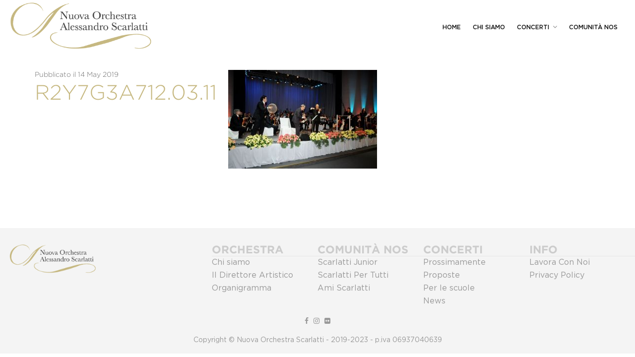

--- FILE ---
content_type: text/html; charset=UTF-8
request_url: https://www.nuovaorchestrascarlatti.it/wp-admin/admin-ajax.php
body_size: -251
content:
No events found matching your query

--- FILE ---
content_type: text/html; charset=UTF-8
request_url: https://www.nuovaorchestrascarlatti.it/wp-admin/admin-ajax.php
body_size: 79
content:

<div class="event2-whatson-post">
	<div class='event2-event_image'>
    	<img width="640" height="375" src="https://www.nuovaorchestrascarlatti.it/wp-content/uploads/2016/12/1000x1000-750x440.jpg" class="attachment-post-thumbnail size-post-thumbnail wp-post-image" alt="" decoding="async" loading="lazy" />  	</div>

	<div class="event2-event_main">
		<a href="#" class="event2-event_date">
					</a>

		<h2 class='event2-event_title'>
			<a href="https://www.nuovaorchestrascarlatti.it/event-room/our-large-meeting-rooms-offer-the-benefits-of-a-small-and-medium/?lang=en">LARGE MEETING ROOM</a>
		</h2>
	</div>
</div><!-- .event2-whatson-post -->

<div class="event2-whatson-post">
	<div class='event2-event_image'>
    	<img width="640" height="375" src="https://www.nuovaorchestrascarlatti.it/wp-content/uploads/2016/12/1000x1000-750x440.jpg" class="attachment-post-thumbnail size-post-thumbnail wp-post-image" alt="" decoding="async" loading="lazy" />  	</div>

	<div class="event2-event_main">
		<a href="#" class="event2-event_date">
					</a>

		<h2 class='event2-event_title'>
			<a href="https://www.nuovaorchestrascarlatti.it/event-room/copy-of-large-meeting-room/?lang=en">COOL MEETING ROOM</a>
		</h2>
	</div>
</div><!-- .event2-whatson-post -->

<div class="event2-whatson-post">
	<div class='event2-event_image'>
    	<img width="640" height="375" src="https://www.nuovaorchestrascarlatti.it/wp-content/uploads/2016/12/1920x800-750x440.jpg" class="attachment-post-thumbnail size-post-thumbnail wp-post-image" alt="" decoding="async" loading="lazy" />  	</div>

	<div class="event2-event_main">
		<a href="#" class="event2-event_date">
					</a>

		<h2 class='event2-event_title'>
			<a href="https://www.nuovaorchestrascarlatti.it/event-room/tiny-room/?lang=en">TINY ROOM</a>
		</h2>
	</div>
</div><!-- .event2-whatson-post -->

<div class="event2-whatson-post">
	<div class='event2-event_image'>
    	<img width="640" height="375" src="https://www.nuovaorchestrascarlatti.it/wp-content/uploads/2016/12/1000x1000-750x440.jpg" class="attachment-post-thumbnail size-post-thumbnail wp-post-image" alt="" decoding="async" loading="lazy" />  	</div>

	<div class="event2-event_main">
		<a href="#" class="event2-event_date">
					</a>

		<h2 class='event2-event_title'>
			<a href="https://www.nuovaorchestrascarlatti.it/event-room/small-room/?lang=en">SMALL ROOM</a>
		</h2>
	</div>
</div><!-- .event2-whatson-post -->

<div class="event2-whatson-post">
	<div class='event2-event_image'>
    	<img width="640" height="375" src="https://www.nuovaorchestrascarlatti.it/wp-content/uploads/2016/12/1200x1200-750x440.jpg" class="attachment-post-thumbnail size-post-thumbnail wp-post-image" alt="" decoding="async" loading="lazy" />  	</div>

	<div class="event2-event_main">
		<a href="#" class="event2-event_date">
					</a>

		<h2 class='event2-event_title'>
			<a href="https://www.nuovaorchestrascarlatti.it/event-room/class-room/?lang=en">CLASS ROOM</a>
		</h2>
	</div>
</div><!-- .event2-whatson-post -->

<div class="event2-whatson-post">
	<div class='event2-event_image'>
    	<img width="640" height="375" src="https://www.nuovaorchestrascarlatti.it/wp-content/uploads/2016/12/1000x1000-750x440.jpg" class="attachment-post-thumbnail size-post-thumbnail wp-post-image" alt="" decoding="async" loading="lazy" />  	</div>

	<div class="event2-event_main">
		<a href="#" class="event2-event_date">
					</a>

		<h2 class='event2-event_title'>
			<a href="https://www.nuovaorchestrascarlatti.it/event-room/coffe/?lang=en">COFFE</a>
		</h2>
	</div>
</div><!-- .event2-whatson-post -->
<div class="event2-pagination">
	<span aria-label="Page 1" aria-current="page" class="page-numbers current">1</span>
<a aria-label="Page 2" class="page-numbers" href="https://www.nuovaorchestrascarlatti.it/wp-admin/admin-ajax.php/">2</a>
<a class="next page-numbers" href="https://www.nuovaorchestrascarlatti.it/wp-admin/admin-ajax.php/"><i class="fa fa-angle-right"></i></a>	<input type='hidden' name='page-hidden' value=''>
	<input type='hidden' name='event-type-hidden' value=''>
	<input type='hidden' name='month-hidden' value=''>
</div>
			 <input type='hidden' name='room-page-hidden' value=''>
			 <input type='hidden' name='room-type-hidden' value=''>
			 <input type='hidden' name='room-size-hidden' value=''>
		 

--- FILE ---
content_type: text/css
request_url: https://www.nuovaorchestrascarlatti.it/wp-content/plugins/event2-plugin/assets/frontend/css/shortcode.css?ver=1.1.0
body_size: 1083
content:
/**
 * Event2 Shortcode
 */

a {
    color: black;
}

a:hover,
a:focus {
    color: lighten(black, 10%);
}

.entry-content a {
    box-shadow: none;
}

.event2-event_image {
    margin-bottom: 15px;
}

.event2-event_date {
    font-size: 13px;
	color: lighten(black, 10%);
}

.entry-content a {
	box-shadow: none;
}

.event2-event_image {
	margin-bottom: 15px;
}

.event2-event_date:hover,
.event2-event_title:hover > a {
    text-decoration: underline;
}

.event2-event_date {
    display: block;
    margin-bottom: 10px;
}

.entry-content h2 {
    font-size: 18px;
    font-weight: 700;
    letter-spacing: 1.2px;
    line-height: 1.5;
    margin-top: 0;
    margin-bottom: 0;
}

.event2-event_title > a {
    display: block;
	text-decoration: underline;
}

.event2-event_date {
	display: block;
	margin-bottom: 10px;
}

.entry-content h2 {
	font-size: 18px;
	font-weight: 700;
	letter-spacing: 1.2px;
	line-height: 1.5;
	margin-top: 0;
	margin-bottom: 0;
}

.event2-event_title > a {
	display: block;
  display: -webkit-box;
  max-height: 81px;
  margin: 0 auto;
  font-size: 18px;
  line-height: 1.5;
  -webkit-line-clamp: 3;
  -webkit-box-orient: vertical;
  overflow: hidden;
  text-overflow: ellipsis;
}

.event2-whatson-post {
    margin-bottom: 40px;
}

@media (min-width: 992px) {
    .event2-whatson-post-all {
        overflow: hidden;
        margin: -15px;
    }

    .event2-whatson-post {
        width: 50%;
        float: left;
        padding: 15px;
        padding-top: 33.3333%;
        margin-bottom: 0;
        position: relative;
        display: block;
        overflow: hidden;
    }

    .event2-whatson-post:after {
        content: "";
        clear: both;
    }

    .event2-event_image:before {
        content: "";
        position: absolute;
        top: 0;
        right: 0;
        bottom: 0;
        left: 0;
        background: #ed360f;
        transform: translateY(100%);
        transition: all ease 0.45s;
        z-index: 5;

        opacity: 0;
        visibility: hidden;
    }

    .event2-event_image  {
        position: absolute;
        top: 15px;
        right: 15px;
        bottom: 15px;
        left: 15px;
        background: gray;
        overflow: hidden;
        z-index: 1;
    }

    .event2-event_image img {
        position: absolute;
        top: 0;
        left: 0;
        width: 100%;
    }

    .event2-event_main {
        position: absolute;
        padding: 40px;
        right: 15px;
        bottom: 15px;
        left: 15px;
        z-index: 10;
        transition: all ease 0.5s;
    }

    .event2-whatson-post:hover .event2-event_image:before,
    .event2-whatson-post:focus .event2-event_image:before {
        opacity: 1;
        visibility: visible;
        transform: translateY(0);
    }

    .event2-whatson-post .event2-event_date,
    .event2-whatson-post .event2-event_title > a {
        color: white;
    }
}

/* event-form-search */
.event-form-search {
    overflow: hidden;
    text-align: center;
    margin-bottom: 40px;
}

.event-form-search button[type=button] {
    height: 50px;
    line-height: 48px;
    padding: 0 15px;
    margin: 10px;
    border-radius: 0;
    border: 1px solid #ed360f;
    background: #ed360f;
    font-size: 14px;
    letter-spacing: 1.5px;
    outline: none;
    transition: all ease 0.3s;
}

.event-form-search button[type=button]:hover,
.event-form-search button[type=button]:hover {
    background: white;
    color: #ed360f;
}

.event-select {
    width: 100%;
    height: 50px;
    line-height: 50px;
    padding: 0 15px;
    margin: 10px 0;
    background: #f3f3f3;
    border-color: #f3f3f3;
    outline: none;
}

@media (min-width: 480px) {
    .event-select {
        width: auto;
        min-width: 200px;
        margin: 10px;
    }
}


/* .event2-pagination */
.event2-pagination {
	text-align: center;
	margin: 20px 0;
	clear: both;
}

.event2-pagination > .page-numbers {
	color: #ccc;
	font-size: 18px;

	display: inline-block;
	min-width: 30px;
	height: 30px;
	line-height: 30px;
	transition: all ease 0.3s;
}

.event2-pagination > .page-numbers:hover,
.event2-pagination > .page-numbers:focus {
	color: #ed360f;
}

.event2-pagination > .page-numbers.current {
	color: black !important;
	margin-bottom: 40px;
}

@media (min-width: 992px) {
	.event2-whatson-post {
		width: 50%;
		float: left;
		padding: 15px;
		padding-top: 33.3333%;
		margin-bottom: 0;
		position: relative;
		display: block;
		overflow: hidden;
	}

	.event2-whatson-post:after {
		content: "";
		clear: both;
	}

	.event2-event_image:before {
		content: "";
		position: absolute;
		top: 0;
		right: 0;
		bottom: 0;
		left: 0;
		background: #ed360f;
		transform: translateY(100%);
		transition: all ease 0.45s;
		z-index: 5;

		opacity: 0;
		visibility: hidden;
	}

	.event2-event_image  {
		position: absolute;
		top: 15px;
		right: 15px;
		bottom: 15px;
		left: 15px;
		background: gray;
		overflow: hidden;
		z-index: 1;
	}

	.event2-event_image img {
		position: absolute;
		top: 0;
		left: 0;
		width: 100%;
	}

	.event2-event_main {
		position: absolute;
		padding: 40px;
		right: 15px;
		bottom: 15px;
		left: 15px;
		z-index: 10;
		transition: all ease 0.5s;
	}

	.event2-whatson-post:hover .event2-event_image:before,
	.event2-whatson-post:focus .event2-event_image:before {
		opacity: 1;
		visibility: visible;
		transform: translateY(0);
	}

	.event2-whatson-post .event2-event_date,
	.event2-whatson-post .event2-event_title > a {
		color: white;
	}
}


--- FILE ---
content_type: text/css
request_url: https://www.nuovaorchestrascarlatti.it/wp-content/uploads/js_composer/custom.css?ver=7.8
body_size: -152
content:
.custom-nos-font h4 {
    font-family: 'gotham', sans-serif !important;
    font-size: 18px;
    font-weight: 700;
}
ul.lista-anno-archivio li {
    font-size: 1.2em !important;
    text-align: center;
}

--- FILE ---
content_type: text/css
request_url: https://www.nuovaorchestrascarlatti.it/wp-content/themes/event2/dist/css/blue.css?ver=1.0
body_size: 3493
content:
a:hover,
a:focus {
  color: #ed360f; }

#loading-center {
  background-color: #ed360f; }

.ac-post--single .ac-post__title a:hover,
.ac-post--list .ac-post__title a:hover,
.ac-post--event .ac-post__title a:hover,
.ac-post--thumbnail .ac-post__title a:hover,
.ac-post-single--expo .ac-post__title a:hover,
.ac-post-single--agency .ac-post__title a:hover,
.ac-post--default .ac-post__title a:hover {
  color: #ed360f; }

.ac-post__meta-2 {
  margin-bottom: 15px; }

.ac-section__title {
  margin-bottom: 20px;
  font-family: "gotham", sans-serif !important;
  font-weight: 200 !important;
  color: #c6b880;
  text-transform: uppercase; }

.ac-section__title:after,
.ac-section__title-2:after {
  display: none; }

.ac-post--list.ac-post--icon .ac-post__title {
  color: #0c3468; }
  .ac-post--list.ac-post--icon .ac-post__title:hover, .ac-post--list.ac-post--icon .ac-post__title:focus {
    color: #ed360f; }

.ac-section__link {
  padding: 0 10px;
  letter-spacing: 0.2em;
  height: 50px;
  line-height: 47px;
  min-width: 210px;
  border: 2px solid #0c3468;
  background-color: #0c3468;
  color: #fff;
  text-align: center; }
  .ac-section__link:hover, .ac-section__link:focus {
    background-color: #1456ad;
    border-color: #1456ad;
    color: white; }
  .ac-section__link.btn-transparent {
    background-color: transparent;
    color: #0c3468; }
    .ac-section__link.btn-transparent:hover, .ac-section__link.btn-transparent:focus {
      color: white;
      background-color: #0c3468; }

.ac-expo-subheader--home .ac-expo-subheader--intro .ac-form__submit {
  width: 100%; }

.ac-post--thumbnail:not(.ac-post__video):before,
.ac-post--event2-des:before {
  content: '';
  position: absolute;
  width: 100%;
  height: 100%;
  top: 0;
  left: 0;
  z-index: 21;
  background-color: #ed360f;
  opacity: 0;
  transition: all 0.4s ease; }

.ac-post--thumbnail:not(.ac-post__video):hover::before, .ac-post--thumbnail:not(.ac-post__video):focus::before,
.ac-post--event2-des:hover::before,
.ac-post--event2-des:focus::before {
  opacity: 1; }

.ac-post--thumbnail:not(.ac-post__video).ac-post__video:before, .ac-post--thumbnail:not(.ac-post__video).ac-post--service:before,
.ac-post--event2-des.ac-post__video:before,
.ac-post--event2-des.ac-post--service:before {
  display: none; }

.ac-post--thumbnail:not(.ac-post__video) .ac-post__title,
.ac-post--event2-des .ac-post__title {
  font-size: 20px; }

.ac-post--thumbnail:not(.ac-post__video) .ac-post__title:hover,
.ac-post--thumbnail:not(.ac-post__video) .ac-post__title:focus,
.ac-post--thumbnail:not(.ac-post__video) .ac-post__title a:hover,
.ac-post--thumbnail:not(.ac-post__video) .ac-post__title a:focus,
.ac-post--event2-des .ac-post__title:hover,
.ac-post--event2-des .ac-post__title:focus,
.ac-post--event2-des .ac-post__title a:hover,
.ac-post--event2-des .ac-post__title a:focus {
  color: white; }

.ac-post--thumbnail:not(.ac-post__video) .ac-post__thumbnail img,
.ac-post--event2-des .ac-post__thumbnail img {
  width: 100%; }

.ac-post--thumbnail:not(.ac-post__video) .ac-post__meta,
.ac-post--thumbnail:not(.ac-post__video) .ac-post__posted,
.ac-post--thumbnail:not(.ac-post__video) .ac-post__comment,
.ac-post--thumbnail:not(.ac-post__video) .ac-post__body p,
.ac-post--event2-des .ac-post__meta,
.ac-post--event2-des .ac-post__posted,
.ac-post--event2-des .ac-post__comment,
.ac-post--event2-des .ac-post__body p {
  color: white; }
  .ac-post--thumbnail:not(.ac-post__video) .ac-post__meta a,
  .ac-post--thumbnail:not(.ac-post__video) .ac-post__posted a,
  .ac-post--thumbnail:not(.ac-post__video) .ac-post__comment a,
  .ac-post--thumbnail:not(.ac-post__video) .ac-post__body p a,
  .ac-post--event2-des .ac-post__meta a,
  .ac-post--event2-des .ac-post__posted a,
  .ac-post--event2-des .ac-post__comment a,
  .ac-post--event2-des .ac-post__body p a {
    color: white; }
    .ac-post--thumbnail:not(.ac-post__video) .ac-post__meta a:hover, .ac-post--thumbnail:not(.ac-post__video) .ac-post__meta a:focus,
    .ac-post--thumbnail:not(.ac-post__video) .ac-post__posted a:hover,
    .ac-post--thumbnail:not(.ac-post__video) .ac-post__posted a:focus,
    .ac-post--thumbnail:not(.ac-post__video) .ac-post__comment a:hover,
    .ac-post--thumbnail:not(.ac-post__video) .ac-post__comment a:focus,
    .ac-post--thumbnail:not(.ac-post__video) .ac-post__body p a:hover,
    .ac-post--thumbnail:not(.ac-post__video) .ac-post__body p a:focus,
    .ac-post--event2-des .ac-post__meta a:hover,
    .ac-post--event2-des .ac-post__meta a:focus,
    .ac-post--event2-des .ac-post__posted a:hover,
    .ac-post--event2-des .ac-post__posted a:focus,
    .ac-post--event2-des .ac-post__comment a:hover,
    .ac-post--event2-des .ac-post__comment a:focus,
    .ac-post--event2-des .ac-post__body p a:hover,
    .ac-post--event2-des .ac-post__body p a:focus {
      text-decoration: underline;
      color: white; }

.event2-whatson-post-all .ac-post--thumbnail:before {
  display: none; }

.ac-whaton .ac-post__posted {
  font-weight: 400;
  font-size: 16px; }

.ac-whaton .ac-post__comment:before {
  color: white !important; }

@media (max-width: 991px) {
  .ac-whaton .ac-post--thumbnail:before {
    display: none; }
  .ac-whaton .ac-post--thumbnail .ac-post__content-wrap .ac-post__title a {
    color: #000; }
    .ac-whaton .ac-post--thumbnail .ac-post__content-wrap .ac-post__title a:hover, .ac-whaton .ac-post--thumbnail .ac-post__content-wrap .ac-post__title a:focus {
      color: #ed360f !important; }
  .ac-whaton .ac-post--thumbnail .ac-post__content-wrap .ac-post__meta a {
    color: #666 !important; } }

.ac-whaton .ac-post--thumbnail .ac-post__title,
.ac-whaton .ac-post--thumbnail .ac-post__meta a,
.ac-whaton .ac-post--thumbnail .ac-post__title a:hover {
  color: white !important; }

.ac-whaton .ac-post--thumbnail:not(.ac-post__video) .ac-post__thumbnail:before {
  content: '';
  position: absolute;
  width: 100%;
  height: 100%;
  top: 0;
  left: 0;
  z-index: 20;
  opacity: 1;
  background: linear-gradient(to top, rgba(0, 0, 0, 0.65) 0%, transparent 100%);
  filter: progid:DXImageTransform.Microsoft.gradient( startColorstr='#a6000000', endColorstr='#00000000',GradientType=0 ); }

@media (min-width: 992px) {
  .ac-post--event2.ac-post--event2-des {
    display: block; }
    .ac-post--event2.ac-post--event2-des .ac-post__content-wrap {
      -webkit-transform: translateY(75px);
              transform: translateY(75px); }
    .ac-post--event2.ac-post--event2-des:hover .ac-post__content-wrap,
    .ac-post--event2.ac-post--event2-des:focus .ac-post__content-wrap {
      -webkit-transform: translateY(0);
              transform: translateY(0); }
  .event2-desbig .ac-post--event2 .ac-post__content-wrap {
    -webkit-transform: translateY(35px);
            transform: translateY(35px); }
  .event2-desbig .ac-post--event2:hover .ac-post__content-wrap,
  .event2-desbig .ac-post--event2:focus .ac-post__content-wrap {
    -webkit-transform: translateY(0);
            transform: translateY(0); }
  .event2-desbig .ac-post__title {
    font-size: 40px; } }

.ac_section--expo-about .ac-expo-about__caption {
  margin-top: 0; }

@media (min-width: 1200px) {
  .ac_section--expo-about .ac-expo-about__caption {
    margin-bottom: 90px; }
  .ac_section--expo-about .ac-expo-about__testimonial {
    margin-left: 155px; } }

.widget-title {
  color: #ccc;
  font-size: 25px;
  font-weight: 700; }

@media (min-width: 992px) {
  .sidebar {
    padding-right: 60px; } }

.sidebar .ac-post--widget:hover .ac-post__number,
.sidebar .ac-post--widget:hover .ac-post__title a {
  color: #ed360f; }

.sidebar .ac-post__posted a:hover,
.sidebar .ac-post__posted a:focus {
  color: black; }

.site-layout .ac_row.pt-80 {
  padding-top: 0 !important; }

.site-layout .sidebar {
  padding-top: 40px; }

.ac-post-single .ac-post__title,
.entry-content .ac-post__title {
  font-family: "gotham", sans-serif;
  font-weight: 700;
  font-size: 50px;
  padding-bottom: 10px;
  margin-top: 20px;
  color: #0c3468; }

.ac-post-single .ac-post__posted .entry-date,
.entry-content .ac-post__posted .entry-date {
  font-family: "gotham", sans-serif;
  font-weight: 700;
  color: #666;
  line-height: 1.3em; }

.ac-post-single p,
.entry-content p {
  margin: 0 0 10px; }

.ac-post-single blockquote,
.entry-content blockquote {
  font-size: 18px;
  color: #999;
  border-left-color: #ed360f; }
  @media (min-width: 992px) {
    .ac-post-single blockquote,
    .entry-content blockquote {
      margin-left: 90px;
      font-size: 25px;
      line-height: 1.59; } }
  .ac-post-single blockquote p,
  .entry-content blockquote p {
    font-size: 25px;
    line-height: 1.5em;
    font-style: italic;
    font-weight: 700; }

.btn-expo {
  padding: 14.5px 10px; }

.ac-post--list:first-child {
  border-top: none;
  padding-top: 0; }

.archive-event {
  padding-top: 100px; }

.ac-widget__tag:hover,
.tagcloud > a:hover {
  background-color: #ed360f; }

.widget_archive ul li:hover a,
.ac-widget--archive .ac-widget__list li:hover a {
  color: #ed360f; }

.wpcf7-form .form-control:focus,
.wpcf7-form select:focus,
.wpcf7-form textarea:focus,
.wpcf7-form input[type="text"]:focus,
.wpcf7-form input[type="tel"]:focus,
.wpcf7-form input[type="password"]:focus,
.wpcf7-form input[type="number"]:focus,
.wpcf7-form input[type="email"]:focus,
.wpcf7-form input[type="url"]:focus,
.wpcf7-form input[type="search"]:focus {
  background-color: #f2f2f2 !important;
  border-color: #f2f2f2 !important; }

.wpcf7-form button,
.wpcf7-form input[type="submit"] {
  min-width: 210px;
  width: auto; }
  .wpcf7-form button:hover, .wpcf7-form button:focus,
  .wpcf7-form input[type="submit"]:hover,
  .wpcf7-form input[type="submit"]:focus {
    cursor: pointer; }

.wpcf7-form .ac-checkbox,
.wpcf7-form .wpcf7-checkbox {
  padding: 15px 5px;
  font-family: "gotham book", sans-serif; }
  .wpcf7-form .ac-checkbox input[type='checkbox'],
  .wpcf7-form .wpcf7-checkbox input[type='checkbox'] {
    visibility: visible; }

.ac-pagination--template .page-numbers:hover:before,
.ac-pagination--template .page-numbers.current:before,
.event2-pagination .page-numbers:hover:before,
.event2-pagination .page-numbers.current:before {
  width: 100%; }

.ac-pagination--template .page-numbers:before,
.event2-pagination .page-numbers:before {
  background-color: #ed360f; }

.ac-pagination--template .page-numbers:hover,
.ac-pagination--template .page-numbers.current,
.event2-pagination .page-numbers:hover,
.event2-pagination .page-numbers.current {
  color: #ed360f !important; }

.ac-pagination--template .page-numbers.next:hover,
.event2-pagination .page-numbers.next:hover,
.ac-pagination--template .page-numbers.prev:hover,
.event2-pagination .page-numbers.prev:hover {
  border-color: #ed360f; }

.mfp-wrap {
  background-color: #0c3468; }

.ac-post__video-content {
  text-align: left; }
  .ac-post__video-content .ac-post__title {
    color: #fff;
    margin-top: 15px; }
  .ac-post__video-content .ac-post__comment {
    color: #fff; }
  .ac-post__video-content .ac-post__posted {
    color: #fff; }

.ac-video__popup {
  position: absolute;
  z-index: 1000;
  top: 100%;
  left: 0;
  width: 100%;
  padding: 20px 0;
  text-align: center; }

.mfp-arrow {
  border-color: #fff; }

.mfp-arrow:before {
  color: #fff; }

.ac-magnific--photo .grid-item .grid-item__content-wrap:before {
  background-color: #0c3468;
  opacity: 0;
  visibility: hidden; }

.ac-magnific--photo .grid-item:hover .grid-item__content-wrap:before {
  opacity: .9;
  visibility: visible; }

.ac-footer {
  background-color: #f4f4f4; }

.ac-footer__top a:hover, .ac-footer__bottom a:hover {
  color: white; }

.ac-header__navigation ul > li {
  text-transform: uppercase;
  font-family: "gotham", sans-serif;
  font-weight: 500; }

.event2-whatson-post-all .ac-post--service.ac-post--service--bottom:hover .ac-post__content-wrap {
  opacity: 1; }

.ac-post-single--expo .ac-post__ticket-right a {
  background-color: #ed360f;
  border-color: #ed360f; }
  .ac-post-single--expo .ac-post__ticket-right a:hover {
    background-color: #1456ad;
    border-color: #1456ad; }

.post-password-form input[type="submit"] {
  border-color: #ed360f;
  background-color: #ed360f; }
  .post-password-form input[type="submit"]:hover, .post-password-form input[type="submit"]:active {
    background-color: #1456ad;
    border-color: #1456ad; }

.page-links .page-number:before {
  background-color: #ed360f; }

.page-links .page-number:hover {
  color: #ed360f; }

.page-links > .page-number {
  color: #ed360f; }

.ac-post--service:hover .ac-post__content-wrap {
  background-color: #0c3468; }

.ac-post--service:hover .ac-post__title,
.ac-post--service:hover .ac-post__description {
  color: #fff; }

.ac_section--agency-subscribe .ac-section__title {
  color: #ed360f !important; }

.ac_section--agency-subscribe .ac-form__wrap:after {
  color: #ed360f !important; }

.ac_section--agency-subscribe .ac-form:focus {
  border-color: #ed360f !important; }

.woocommerce #respond input#submit,
.woocommerce a.button,
.woocommerce button.button,
.woocommerce input.button,
.woocommerce .checkout-button {
  border-color: #ed360f !important;
  background-color: #ed360f !important;
  color: #fff !important; }
  .woocommerce #respond input#submit:hover, .woocommerce #respond input#submit:focus,
  .woocommerce a.button:hover,
  .woocommerce a.button:focus,
  .woocommerce button.button:hover,
  .woocommerce button.button:focus,
  .woocommerce input.button:hover,
  .woocommerce input.button:focus,
  .woocommerce .checkout-button:hover,
  .woocommerce .checkout-button:focus {
    color: #ed360f !important; }

.widget a {
  color: #999; }
  .widget a:hover {
    color: #ed360f; }

.dropdown > a .count {
  background-color: #ed360f; }

.dropdown-cart ul.cart_list li a,
.dropdown-cart ul.product_list_widget li a {
  color: #0c3468; }
  .dropdown-cart ul.cart_list li a:hover,
  .dropdown-cart ul.product_list_widget li a:hover {
    color: #ed360f; }

.dropdown-cart .buttons .button:hover {
  color: #ed360f !important; }

.widget_product_categories .product-categories:before {
  background: linear-gradient(180deg, #ed360f 0%, rgba(33, 30, 26, 0) 100%); }

.widget_product_categories .product-categories li:before {
  color: #0c3468; }

.event2-pagination-shop .page-numbers:not(ul):not(.prev):not(.next):hover,
.event2-pagination-shop .page-numbers:not(ul):not(.prev):not(.next).current {
  color: #ed360f !important; }

.event2-pagination-shop .page-numbers:not(ul):not(.prev):not(.next):after {
  background-color: #ed360f; }

.event2-pagination-shop .page-numbers.prev:hover,
.event2-pagination-shop .page-numbers.next:hover {
  border-color: #ed360f; }

.star-rating:before,
.star-rating span:before {
  color: #ed360f !important; }

.product > h3,
.product > h3 a {
  color: #0c3468; }
  .product > h3:hover,
  .product > h3 a:hover {
    color: #ed360f; }

.scroll-timeline:before {
  background: linear-gradient(180deg, #ed360f 0%, rgba(33, 30, 26, 0) 100%); }

.scroll-timeline li:before {
  color: #0c3468; }

.scroll-timeline-item h2, .up-sells h2 {
  color: #0c3468; }
  .scroll-timeline-item h2:after, .up-sells h2:after {
    background-color: #0c3468; }

.scroll-timeline a {
  color: #0c3468; }
  .scroll-timeline a:hover {
    color: #ed360f; }

.scroll-timeline-content .scroll-timeline-item .comment-reply-title {
  color: #0c3468; }

.scroll-timeline-content .scroll-timeline-item .comment-form-rating .stars a {
  color: #ed360f; }

.go-to-shop:hover {
  background: #ed360f;
  border-color: #ed360f; }
  .go-to-shop:hover a {
    color: #fff !important; }

.cart_item .product-name a {
  color: #0c3468; }
  .cart_item .product-name a:hover {
    color: #ed360f; }

.ac_section--expo.ac-owlslider--over-outer ~ .event2-sc-button .ac-section__link.btn-transparent:hover {
  background-color: #ed360f;
  border-color: #ed360f; }

.ac-post--social:hover .ac-post__overlay {
  background-color: #ed360f; }

.ac-post--social:hover .ac-post__title {
  color: #ed360f; }

.ac-post--social .ac-post__social li a {
  color: #fff; }
  .ac-post--social .ac-post__social li a:hover {
    color: #0c3468; }

.ac-owlslider--agency-recent {
  background-color: #0c3468; }

.ac-post--social .ac-post__title:hover a,
.color-agency,
.ac-blockquote--agency p,
.ac-tablist--agency li a:hover,
.ac-tablist--agency li.active a,
.ac-mfp--white .ac-post__video-content .ac-post__title:hover a,
.ac-mfp--white .ac-post__video-content .ac-post__comment:hover a,
.ac-section__header--agency .ac-section__title,
.ac_section--agency-contact .ac-contact__info h4,
.ac_section--agency-contact .ac-contact__form h4 {
  color: #ed360f; }

.ac-tablist--agency li a:hover:after,
.ac-tablist--agency li.active a:after {
  background-color: #ed360f; }

.ac-post__single-video--agency .ac-post__title:hover a {
  color: #ed360f !important; }

.ac_section--agency-contact .ac-contact__info-block .ac-contact__info-left p {
  color: #0c3468; }

.ac_section--agency-contact .ac-contact__info h4,
.ac_section--agency-contact .ac-contact__form h4 {
  font-family: "gotham", sans-serif; }

.ac-blockquote--agency {
  border-color: #ed360f !important; }
  .ac-blockquote--agency p {
    font-family: "gotham", sans-serif !important; }

.ac-post--thumbnail:before {
  content: '';
  position: absolute;
  width: 100%;
  height: 100%;
  top: 0;
  left: 0;
  z-index: 22;
  background-color: #ed360f;
  opacity: 0;
  transition: all 0.4s ease; }

.ac-post--thumbnail:hover, .ac-post--thumbnail:focus {
  opacity: 1; }

.ac-post--card .ac-post__title a:hover {
  color: #ed360f; }

.ac-section-timeline li.active {
  color: #0c3468; }

.ac-speaker__name {
  color: #0c3468; }

.ac-speaker__job {
  background-color: #0c3468; }

.ac-schedule .ac-schedule__title {
  color: #0c3468; }

.archive-event2-video {
  background-color: #0c3468;
  border-bottom: 2px solid #041223; }
  .archive-event2-video * {
    color: #fff; }

.btn-black {
  border-color: #0c3468;
  background-color: #0c3468; }
  .btn-black:hover {
    border-color: #ed360f;
    color: #ed360f; }

.ac-post--party .ac-post__title a:hover {
  color: #ed360f; }

.ac-post--party-upcomming .ac-post__posted {
  color: #000; }

.ac-post--party-upcomming .ac-post__title {
  color: #000; }
  .ac-post--party-upcomming .ac-post__title a:hover {
    color: #ed360f; }

.ac-post--party-upcomming:hover .ac-post__overlay {
  background-color: rgba(12, 52, 104, 0.6); }

.btn-party-2 {
  border-color: #ed360f;
  background-color: #ed360f; }
  .btn-party-2:hover {
    color: #ed360f; }

.ac-section-latest-news .event2-desbig .ac-post__content-wrap {
  z-index: 27; }

.ac-post--party.ac-post--thumbnail .ac-post__overlay {
  background-color: rgba(12, 52, 104, 0.6);
  opacity: 0; }

.ac-post--party.ac-post--thumbnail:hover .ac-post__overlay {
  opacity: 1; }

.ac-section-latest-news .event2-desbig * {
  color: #fff !important; }

.ac-section-latest-news .event2-desbig:hover * {
  color: #fff !important; }

.btn-transparent-party:hover, .btn-transparent-party:focus, .btn-transparent-party:active:hover, .btn-transparent-party:active:focus {
  background-color: #ed360f;
  border-color: #ed360f; }

.btn-party {
  border-color: #ed360f;
  background-color: #ed360f; }
  .btn-party:hover {
    color: #ed360f; }

.ac_section--event-light .ac-section__title {
  color: #ed360f; }

.recent-event-detail .ac-post__thumbnail:before {
  content: "";
  position: absolute;
  top: 0;
  left: 0;
  bottom: 0;
  right: 0;
  background-color: rgba(0, 0, 0, 0.3);
  transition: all .4s ease; }

.recent-event-detail .ac-post__title,
.recent-event-detail .ac-post__meta a {
  color: #fff !important; }

.recent-event-detail .ac-post--thumbnail:hover .ac-post__thumbnail:before {
  background-color: rgba(255, 255, 255, 0.6); }

.recent-event-detail .ac-post--thumbnail:hover .ac-post__title,
.recent-event-detail .ac-post--thumbnail:hover .ac-post__meta a {
  color: #fff !important; }
  .recent-event-detail .ac-post--thumbnail:hover .ac-post__title:hover,
  .recent-event-detail .ac-post--thumbnail:hover .ac-post__meta a:hover {
    color: #fff !important; }

.widget_upcomings_event_carousel .ac-post--thumbnail:before {
  opacity: 1;
  background-color: rgba(0, 0, 0, 0.3); }

.widget_upcomings_event_carousel .ac-post__posted,
.widget_upcomings_event_carousel .ac-post__title {
  color: #fff; }
  .widget_upcomings_event_carousel .ac-post__posted:hover,
  .widget_upcomings_event_carousel .ac-post__posted a:hover,
  .widget_upcomings_event_carousel .ac-post__title:hover,
  .widget_upcomings_event_carousel .ac-post__title a:hover {
    color: #ed360f !important; }

.widget_upcomings_event_carousel .ac-post--thumbnail:hover:before {
  background-color: rgba(0, 0, 0, 0.75); }

.widget_upcomings_event_carousel .ac-post--thumbnail-event .ac-post__morelink {
  background-color: #ed360f;
  border: 1px solid #ed360f; }
  .widget_upcomings_event_carousel .ac-post--thumbnail-event .ac-post__morelink:hover {
    background-color: #0c3468;
    border-color: #0c3468; }

.ac-post--single-event .ac-post__title:hover a {
  color: #ed360f; }

.archive-event .type-event:before {
  opacity: 1;
  background-color: rgba(0, 0, 0, 0.3); }

.archive-event .type-event:hover:before {
  background-color: rgba(0, 0, 0, 0.75); }

.archive-event .type-event:hover .ac-post__title,
.archive-event .type-event:hover .ac-post__posted {
  color: #fff !important; }

.ac-ticket--template .ac-ticket__title {
  color: #000; }
  .ac-ticket--template .ac-ticket__title:after {
    background-color: #000; }
  .ac-ticket--template .ac-ticket__title:hover {
    color: #ed360f; }
    .ac-ticket--template .ac-ticket__title:hover:after {
      background-color: #ed360f; }
    .ac-ticket--template .ac-ticket__title:hover a {
      color: #ed360f; }

.ac-ticket--template .ac-ticket__btn {
  border-color: #ed360f;
  background-color: #ed360f; }
  .ac-ticket--template .ac-ticket__btn:hover {
    color: #ed360f;
    background-color: #fff; }

.ac_bg--party .btn-transparent:hover {
  border-color: #ed360f;
  background-color: #ed360f; }

.archive-event .type-event:before {
  opacity: 1;
  background-color: rgba(0, 0, 0, 0.3); }

.ac-post__popup .ac_col-md-6 {
  text-align: center;
  padding-top: 50px; }

/*# sourceMappingURL=../maps/blue.css.map */


--- FILE ---
content_type: text/css
request_url: https://www.nuovaorchestrascarlatti.it/wp-content/plugins/event2-plugin/assets/frontend/css/shortcode.css?ver=1.1.0
body_size: 1041
content:
/**
 * Event2 Shortcode
 */

a {
    color: black;
}

a:hover,
a:focus {
    color: lighten(black, 10%);
}

.entry-content a {
    box-shadow: none;
}

.event2-event_image {
    margin-bottom: 15px;
}

.event2-event_date {
    font-size: 13px;
	color: lighten(black, 10%);
}

.entry-content a {
	box-shadow: none;
}

.event2-event_image {
	margin-bottom: 15px;
}

.event2-event_date:hover,
.event2-event_title:hover > a {
    text-decoration: underline;
}

.event2-event_date {
    display: block;
    margin-bottom: 10px;
}

.entry-content h2 {
    font-size: 18px;
    font-weight: 700;
    letter-spacing: 1.2px;
    line-height: 1.5;
    margin-top: 0;
    margin-bottom: 0;
}

.event2-event_title > a {
    display: block;
	text-decoration: underline;
}

.event2-event_date {
	display: block;
	margin-bottom: 10px;
}

.entry-content h2 {
	font-size: 18px;
	font-weight: 700;
	letter-spacing: 1.2px;
	line-height: 1.5;
	margin-top: 0;
	margin-bottom: 0;
}

.event2-event_title > a {
	display: block;
  display: -webkit-box;
  max-height: 81px;
  margin: 0 auto;
  font-size: 18px;
  line-height: 1.5;
  -webkit-line-clamp: 3;
  -webkit-box-orient: vertical;
  overflow: hidden;
  text-overflow: ellipsis;
}

.event2-whatson-post {
    margin-bottom: 40px;
}

@media (min-width: 992px) {
    .event2-whatson-post-all {
        overflow: hidden;
        margin: -15px;
    }

    .event2-whatson-post {
        width: 50%;
        float: left;
        padding: 15px;
        padding-top: 33.3333%;
        margin-bottom: 0;
        position: relative;
        display: block;
        overflow: hidden;
    }

    .event2-whatson-post:after {
        content: "";
        clear: both;
    }

    .event2-event_image:before {
        content: "";
        position: absolute;
        top: 0;
        right: 0;
        bottom: 0;
        left: 0;
        background: #ed360f;
        transform: translateY(100%);
        transition: all ease 0.45s;
        z-index: 5;

        opacity: 0;
        visibility: hidden;
    }

    .event2-event_image  {
        position: absolute;
        top: 15px;
        right: 15px;
        bottom: 15px;
        left: 15px;
        background: gray;
        overflow: hidden;
        z-index: 1;
    }

    .event2-event_image img {
        position: absolute;
        top: 0;
        left: 0;
        width: 100%;
    }

    .event2-event_main {
        position: absolute;
        padding: 40px;
        right: 15px;
        bottom: 15px;
        left: 15px;
        z-index: 10;
        transition: all ease 0.5s;
    }

    .event2-whatson-post:hover .event2-event_image:before,
    .event2-whatson-post:focus .event2-event_image:before {
        opacity: 1;
        visibility: visible;
        transform: translateY(0);
    }

    .event2-whatson-post .event2-event_date,
    .event2-whatson-post .event2-event_title > a {
        color: white;
    }
}

/* event-form-search */
.event-form-search {
    overflow: hidden;
    text-align: center;
    margin-bottom: 40px;
}

.event-form-search button[type=button] {
    height: 50px;
    line-height: 48px;
    padding: 0 15px;
    margin: 10px;
    border-radius: 0;
    border: 1px solid #ed360f;
    background: #ed360f;
    font-size: 14px;
    letter-spacing: 1.5px;
    outline: none;
    transition: all ease 0.3s;
}

.event-form-search button[type=button]:hover,
.event-form-search button[type=button]:hover {
    background: white;
    color: #ed360f;
}

.event-select {
    width: 100%;
    height: 50px;
    line-height: 50px;
    padding: 0 15px;
    margin: 10px 0;
    background: #f3f3f3;
    border-color: #f3f3f3;
    outline: none;
}

@media (min-width: 480px) {
    .event-select {
        width: auto;
        min-width: 200px;
        margin: 10px;
    }
}


/* .event2-pagination */
.event2-pagination {
	text-align: center;
	margin: 20px 0;
	clear: both;
}

.event2-pagination > .page-numbers {
	color: #ccc;
	font-size: 18px;

	display: inline-block;
	min-width: 30px;
	height: 30px;
	line-height: 30px;
	transition: all ease 0.3s;
}

.event2-pagination > .page-numbers:hover,
.event2-pagination > .page-numbers:focus {
	color: #ed360f;
}

.event2-pagination > .page-numbers.current {
	color: black !important;
	margin-bottom: 40px;
}

@media (min-width: 992px) {
	.event2-whatson-post {
		width: 50%;
		float: left;
		padding: 15px;
		padding-top: 33.3333%;
		margin-bottom: 0;
		position: relative;
		display: block;
		overflow: hidden;
	}

	.event2-whatson-post:after {
		content: "";
		clear: both;
	}

	.event2-event_image:before {
		content: "";
		position: absolute;
		top: 0;
		right: 0;
		bottom: 0;
		left: 0;
		background: #ed360f;
		transform: translateY(100%);
		transition: all ease 0.45s;
		z-index: 5;

		opacity: 0;
		visibility: hidden;
	}

	.event2-event_image  {
		position: absolute;
		top: 15px;
		right: 15px;
		bottom: 15px;
		left: 15px;
		background: gray;
		overflow: hidden;
		z-index: 1;
	}

	.event2-event_image img {
		position: absolute;
		top: 0;
		left: 0;
		width: 100%;
	}

	.event2-event_main {
		position: absolute;
		padding: 40px;
		right: 15px;
		bottom: 15px;
		left: 15px;
		z-index: 10;
		transition: all ease 0.5s;
	}

	.event2-whatson-post:hover .event2-event_image:before,
	.event2-whatson-post:focus .event2-event_image:before {
		opacity: 1;
		visibility: visible;
		transform: translateY(0);
	}

	.event2-whatson-post .event2-event_date,
	.event2-whatson-post .event2-event_title > a {
		color: white;
	}
}


--- FILE ---
content_type: text/css
request_url: https://www.nuovaorchestrascarlatti.it/wp-content/uploads/js_composer/custom.css?ver=7.8
body_size: -175
content:
.custom-nos-font h4 {
    font-family: 'gotham', sans-serif !important;
    font-size: 18px;
    font-weight: 700;
}
ul.lista-anno-archivio li {
    font-size: 1.2em !important;
    text-align: center;
}

--- FILE ---
content_type: text/css
request_url: https://www.nuovaorchestrascarlatti.it/wp-content/themes/event2/dist/css/main.css?ver=1.0.0
body_size: 44782
content:
.ac_page-wrapper * {
  box-sizing: border-box; }
  .ac_page-wrapper *:before, .ac_page-wrapper *:after {
    box-sizing: border-box; }

.ac_container {
  margin-right: auto;
  margin-left: auto;
  padding-left: 15px;
  padding-right: 15px; }

@media (min-width: 768px) {
  .ac_container {
    width: 750px; } }

@media (min-width: 992px) {
  .ac_container {
    width: 970px; } }

@media (min-width: 1200px) {
  .ac_container {
    width: 1170px; } }

.ac_container-fluid {
  margin-right: auto;
  margin-left: auto;
  padding-left: 15px;
  padding-right: 15px; }

.ac_row, .site-layout {
  margin-left: -15px;
  margin-right: -15px; }

.ac_col-xs-1, .ac_col-sm-1, .ac_col-md-1, .ac_col-lg-1, .ac_col-xs-2, .ac_col-sm-2, .ac_col-md-2, .ac_col-lg-2, .ac_col-xs-3, .ac_col-sm-3, .ac_col-md-3, .site-layout .widget-area, .ac_col-lg-3, .ac_col-xs-4, .ac_col-sm-4, .ac_col-md-4, .ac_col-lg-4, .ac_col-xs-5, .ac_col-sm-5, .ac_col-md-5, .ac_col-lg-5, .ac_col-xs-6, .ac_col-sm-6, .ac_col-md-6, .ac_col-lg-6, .ac_col-xs-7, .ac_col-sm-7, .ac_col-md-7, .ac_col-lg-7, .ac_col-xs-8, .ac_col-sm-8, .ac_col-md-8, .ac_col-lg-8, .ac_col-xs-9, .ac_col-sm-9, .ac_col-md-9, .site-layout .content-area, .ac_col-lg-9, .ac_col-xs-10, .ac_col-sm-10, .ac_col-md-10, .ac_col-lg-10, .ac_col-xs-11, .ac_col-sm-11, .ac_col-md-11, .ac_col-lg-11, .ac_col-xs-12, .ac_col-sm-12, .ac_col-md-12, .site-layout .page-builder, .ac_col-lg-12 {
  position: relative;
  min-height: 1px;
  padding-left: 15px;
  padding-right: 15px; }

.ac_col-xs-1, .ac_col-xs-2, .ac_col-xs-3, .ac_col-xs-4, .ac_col-xs-5, .ac_col-xs-6, .ac_col-xs-7, .ac_col-xs-8, .ac_col-xs-9, .ac_col-xs-10, .ac_col-xs-11, .ac_col-xs-12 {
  float: left; }

.ac_col-xs-12 {
  width: 100%; }

.ac_col-xs-11 {
  width: 91.66666667%; }

.ac_col-xs-10 {
  width: 83.33333333%; }

.ac_col-xs-9 {
  width: 75%; }

.ac_col-xs-8 {
  width: 66.66666667%; }

.ac_col-xs-7 {
  width: 58.33333333%; }

.ac_col-xs-6 {
  width: 50%; }

.ac_col-xs-5 {
  width: 41.66666667%; }

.ac_col-xs-4 {
  width: 33.33333333%; }

.ac_col-xs-3 {
  width: 25%; }

.ac_col-xs-2 {
  width: 16.66666667%; }

.ac_col-xs-1 {
  width: 8.33333333%; }

.ac_col-xs-pull-12 {
  right: 100%; }

.ac_col-xs-pull-11 {
  right: 91.66666667%; }

.ac_col-xs-pull-10 {
  right: 83.33333333%; }

.ac_col-xs-pull-9 {
  right: 75%; }

.ac_col-xs-pull-8 {
  right: 66.66666667%; }

.ac_col-xs-pull-7 {
  right: 58.33333333%; }

.ac_col-xs-pull-6 {
  right: 50%; }

.ac_col-xs-pull-5 {
  right: 41.66666667%; }

.ac_col-xs-pull-4 {
  right: 33.33333333%; }

.ac_col-xs-pull-3 {
  right: 25%; }

.ac_col-xs-pull-2 {
  right: 16.66666667%; }

.ac_col-xs-pull-1 {
  right: 8.33333333%; }

.ac_col-xs-pull-0 {
  right: auto; }

.ac_col-xs-push-12 {
  left: 100%; }

.ac_col-xs-push-11 {
  left: 91.66666667%; }

.ac_col-xs-push-10 {
  left: 83.33333333%; }

.ac_col-xs-push-9 {
  left: 75%; }

.ac_col-xs-push-8 {
  left: 66.66666667%; }

.ac_col-xs-push-7 {
  left: 58.33333333%; }

.ac_col-xs-push-6 {
  left: 50%; }

.ac_col-xs-push-5 {
  left: 41.66666667%; }

.ac_col-xs-push-4 {
  left: 33.33333333%; }

.ac_col-xs-push-3 {
  left: 25%; }

.ac_col-xs-push-2 {
  left: 16.66666667%; }

.ac_col-xs-push-1 {
  left: 8.33333333%; }

.ac_col-xs-push-0 {
  left: auto; }

.ac_col-xs-offset-12 {
  margin-left: 100%; }

.ac_col-xs-offset-11 {
  margin-left: 91.66666667%; }

.ac_col-xs-offset-10 {
  margin-left: 83.33333333%; }

.ac_col-xs-offset-9 {
  margin-left: 75%; }

.ac_col-xs-offset-8 {
  margin-left: 66.66666667%; }

.ac_col-xs-offset-7 {
  margin-left: 58.33333333%; }

.ac_col-xs-offset-6 {
  margin-left: 50%; }

.ac_col-xs-offset-5 {
  margin-left: 41.66666667%; }

.ac_col-xs-offset-4 {
  margin-left: 33.33333333%; }

.ac_col-xs-offset-3 {
  margin-left: 25%; }

.ac_col-xs-offset-2 {
  margin-left: 16.66666667%; }

.ac_col-xs-offset-1 {
  margin-left: 8.33333333%; }

.ac_col-xs-offset-0 {
  margin-left: 0%; }

@media (min-width: 520px) {
  .ac_col-tn-1, .ac_col-tn-2, .ac_col-tn-3, .ac_col-tn-4, .ac_col-tn-5, .ac_col-tn-6, .ac_col-tn-7, .ac_col-tn-8, .ac_col-tn-9, .ac_col-tn-10, .ac_col-tn-11, .ac_col-tn-12 {
    float: left; }
  .ac_col-tn-12 {
    width: 100%; }
  .ac_col-tn-11 {
    width: 91.66666667%; }
  .ac_col-tn-10 {
    width: 83.33333333%; }
  .ac_col-tn-9 {
    width: 75%; }
  .ac_col-tn-8 {
    width: 66.66666667%; }
  .ac_col-tn-7 {
    width: 58.33333333%; }
  .ac_col-tn-6 {
    width: 50%; }
  .ac_col-tn-5 {
    width: 41.66666667%; }
  .ac_col-tn-4 {
    width: 33.33333333%; }
  .ac_col-tn-3 {
    width: 25%; }
  .ac_col-tn-2 {
    width: 16.66666667%; }
  .ac_col-tn-1 {
    width: 8.33333333%; }
  .ac_col-tn-pull-12 {
    right: 100%; }
  .ac_col-tn-pull-11 {
    right: 91.66666667%; }
  .ac_col-tn-pull-10 {
    right: 83.33333333%; }
  .ac_col-tn-pull-9 {
    right: 75%; }
  .ac_col-tn-pull-8 {
    right: 66.66666667%; }
  .ac_col-tn-pull-7 {
    right: 58.33333333%; }
  .ac_col-tn-pull-6 {
    right: 50%; }
  .ac_col-tn-pull-5 {
    right: 41.66666667%; }
  .ac_col-tn-pull-4 {
    right: 33.33333333%; }
  .ac_col-tn-pull-3 {
    right: 25%; }
  .ac_col-tn-pull-2 {
    right: 16.66666667%; }
  .ac_col-tn-pull-1 {
    right: 8.33333333%; }
  .ac_col-tn-pull-0 {
    right: auto; }
  .ac_col-tn-push-12 {
    left: 100%; }
  .ac_col-tn-push-11 {
    left: 91.66666667%; }
  .ac_col-tn-push-10 {
    left: 83.33333333%; }
  .ac_col-tn-push-9 {
    left: 75%; }
  .ac_col-tn-push-8 {
    left: 66.66666667%; }
  .ac_col-tn-push-7 {
    left: 58.33333333%; }
  .ac_col-tn-push-6 {
    left: 50%; }
  .ac_col-tn-push-5 {
    left: 41.66666667%; }
  .ac_col-tn-push-4 {
    left: 33.33333333%; }
  .ac_col-tn-push-3 {
    left: 25%; }
  .ac_col-tn-push-2 {
    left: 16.66666667%; }
  .ac_col-tn-push-1 {
    left: 8.33333333%; }
  .ac_col-tn-push-0 {
    left: auto; }
  .ac_col-tn-offset-12 {
    margin-left: 100%; }
  .ac_col-tn-offset-11 {
    margin-left: 91.66666667%; }
  .ac_col-tn-offset-10 {
    margin-left: 83.33333333%; }
  .ac_col-tn-offset-9 {
    margin-left: 75%; }
  .ac_col-tn-offset-8 {
    margin-left: 66.66666667%; }
  .ac_col-tn-offset-7 {
    margin-left: 58.33333333%; }
  .ac_col-tn-offset-6 {
    margin-left: 50%; }
  .ac_col-tn-offset-5 {
    margin-left: 41.66666667%; }
  .ac_col-tn-offset-4 {
    margin-left: 33.33333333%; }
  .ac_col-tn-offset-3 {
    margin-left: 25%; }
  .ac_col-tn-offset-2 {
    margin-left: 16.66666667%; }
  .ac_col-tn-offset-1 {
    margin-left: 8.33333333%; }
  .ac_col-tn-offset-0 {
    margin-left: 0%; } }

@media (min-width: 768px) {
  .ac_col-sm-1, .ac_col-sm-2, .ac_col-sm-3, .ac_col-sm-4, .ac_col-sm-5, .ac_col-sm-6, .ac_col-sm-7, .ac_col-sm-8, .ac_col-sm-9, .ac_col-sm-10, .ac_col-sm-11, .ac_col-sm-12 {
    float: left; }
  .ac_col-sm-12 {
    width: 100%; }
  .ac_col-sm-11 {
    width: 91.66666667%; }
  .ac_col-sm-10 {
    width: 83.33333333%; }
  .ac_col-sm-9 {
    width: 75%; }
  .ac_col-sm-8 {
    width: 66.66666667%; }
  .ac_col-sm-7 {
    width: 58.33333333%; }
  .ac_col-sm-6 {
    width: 50%; }
  .ac_col-sm-5 {
    width: 41.66666667%; }
  .ac_col-sm-4 {
    width: 33.33333333%; }
  .ac_col-sm-3 {
    width: 25%; }
  .ac_col-sm-2 {
    width: 16.66666667%; }
  .ac_col-sm-1 {
    width: 8.33333333%; }
  .ac_col-sm-pull-12 {
    right: 100%; }
  .ac_col-sm-pull-11 {
    right: 91.66666667%; }
  .ac_col-sm-pull-10 {
    right: 83.33333333%; }
  .ac_col-sm-pull-9 {
    right: 75%; }
  .ac_col-sm-pull-8 {
    right: 66.66666667%; }
  .ac_col-sm-pull-7 {
    right: 58.33333333%; }
  .ac_col-sm-pull-6 {
    right: 50%; }
  .ac_col-sm-pull-5 {
    right: 41.66666667%; }
  .ac_col-sm-pull-4 {
    right: 33.33333333%; }
  .ac_col-sm-pull-3 {
    right: 25%; }
  .ac_col-sm-pull-2 {
    right: 16.66666667%; }
  .ac_col-sm-pull-1 {
    right: 8.33333333%; }
  .ac_col-sm-pull-0 {
    right: auto; }
  .ac_col-sm-push-12 {
    left: 100%; }
  .ac_col-sm-push-11 {
    left: 91.66666667%; }
  .ac_col-sm-push-10 {
    left: 83.33333333%; }
  .ac_col-sm-push-9 {
    left: 75%; }
  .ac_col-sm-push-8 {
    left: 66.66666667%; }
  .ac_col-sm-push-7 {
    left: 58.33333333%; }
  .ac_col-sm-push-6 {
    left: 50%; }
  .ac_col-sm-push-5 {
    left: 41.66666667%; }
  .ac_col-sm-push-4 {
    left: 33.33333333%; }
  .ac_col-sm-push-3 {
    left: 25%; }
  .ac_col-sm-push-2 {
    left: 16.66666667%; }
  .ac_col-sm-push-1 {
    left: 8.33333333%; }
  .ac_col-sm-push-0 {
    left: auto; }
  .ac_col-sm-offset-12 {
    margin-left: 100%; }
  .ac_col-sm-offset-11 {
    margin-left: 91.66666667%; }
  .ac_col-sm-offset-10 {
    margin-left: 83.33333333%; }
  .ac_col-sm-offset-9 {
    margin-left: 75%; }
  .ac_col-sm-offset-8 {
    margin-left: 66.66666667%; }
  .ac_col-sm-offset-7 {
    margin-left: 58.33333333%; }
  .ac_col-sm-offset-6 {
    margin-left: 50%; }
  .ac_col-sm-offset-5 {
    margin-left: 41.66666667%; }
  .ac_col-sm-offset-4 {
    margin-left: 33.33333333%; }
  .ac_col-sm-offset-3 {
    margin-left: 25%; }
  .ac_col-sm-offset-2 {
    margin-left: 16.66666667%; }
  .ac_col-sm-offset-1 {
    margin-left: 8.33333333%; }
  .ac_col-sm-offset-0 {
    margin-left: 0%; } }

@media (min-width: 992px) {
  .ac_col-md-1, .ac_col-md-2, .ac_col-md-3, .site-layout .widget-area, .ac_col-md-4, .ac_col-md-5, .ac_col-md-6, .ac_col-md-7, .ac_col-md-8, .ac_col-md-9, .site-layout .content-area, .ac_col-md-10, .ac_col-md-11, .ac_col-md-12, .site-layout .page-builder {
    float: left; }
  .ac_col-md-12, .site-layout .page-builder {
    width: 100%; }
  .ac_col-md-11 {
    width: 91.66666667%; }
  .ac_col-md-10 {
    width: 83.33333333%; }
  .ac_col-md-9, .site-layout .content-area {
    width: 75%; }
  .ac_col-md-8 {
    width: 66.66666667%; }
  .ac_col-md-7 {
    width: 58.33333333%; }
  .ac_col-md-6 {
    width: 50%; }
  .ac_col-md-5 {
    width: 41.66666667%; }
  .ac_col-md-4 {
    width: 33.33333333%; }
  .ac_col-md-3, .site-layout .widget-area {
    width: 25%; }
  .ac_col-md-2 {
    width: 16.66666667%; }
  .ac_col-md-1 {
    width: 8.33333333%; }
  .ac_col-md-pull-12 {
    right: 100%; }
  .ac_col-md-pull-11 {
    right: 91.66666667%; }
  .ac_col-md-pull-10 {
    right: 83.33333333%; }
  .ac_col-md-pull-9, .site-layout.sidebar-left .widget-area {
    right: 75%; }
  .ac_col-md-pull-8 {
    right: 66.66666667%; }
  .ac_col-md-pull-7 {
    right: 58.33333333%; }
  .ac_col-md-pull-6 {
    right: 50%; }
  .ac_col-md-pull-5 {
    right: 41.66666667%; }
  .ac_col-md-pull-4 {
    right: 33.33333333%; }
  .ac_col-md-pull-3 {
    right: 25%; }
  .ac_col-md-pull-2 {
    right: 16.66666667%; }
  .ac_col-md-pull-1 {
    right: 8.33333333%; }
  .ac_col-md-pull-0 {
    right: auto; }
  .ac_col-md-push-12 {
    left: 100%; }
  .ac_col-md-push-11 {
    left: 91.66666667%; }
  .ac_col-md-push-10 {
    left: 83.33333333%; }
  .ac_col-md-push-9 {
    left: 75%; }
  .ac_col-md-push-8 {
    left: 66.66666667%; }
  .ac_col-md-push-7 {
    left: 58.33333333%; }
  .ac_col-md-push-6 {
    left: 50%; }
  .ac_col-md-push-5 {
    left: 41.66666667%; }
  .ac_col-md-push-4 {
    left: 33.33333333%; }
  .ac_col-md-push-3, .site-layout.sidebar-left .content-area {
    left: 25%; }
  .ac_col-md-push-2 {
    left: 16.66666667%; }
  .ac_col-md-push-1 {
    left: 8.33333333%; }
  .ac_col-md-push-0 {
    left: auto; }
  .ac_col-md-offset-12 {
    margin-left: 100%; }
  .ac_col-md-offset-11 {
    margin-left: 91.66666667%; }
  .ac_col-md-offset-10 {
    margin-left: 83.33333333%; }
  .ac_col-md-offset-9 {
    margin-left: 75%; }
  .ac_col-md-offset-8 {
    margin-left: 66.66666667%; }
  .ac_col-md-offset-7 {
    margin-left: 58.33333333%; }
  .ac_col-md-offset-6 {
    margin-left: 50%; }
  .ac_col-md-offset-5 {
    margin-left: 41.66666667%; }
  .ac_col-md-offset-4 {
    margin-left: 33.33333333%; }
  .ac_col-md-offset-3 {
    margin-left: 25%; }
  .ac_col-md-offset-2 {
    margin-left: 16.66666667%; }
  .ac_col-md-offset-1 {
    margin-left: 8.33333333%; }
  .ac_col-md-offset-0 {
    margin-left: 0%; } }

@media (min-width: 1200px) {
  .ac_col-lg-1, .ac_col-lg-2, .ac_col-lg-3, .ac_col-lg-4, .ac_col-lg-5, .ac_col-lg-6, .ac_col-lg-7, .ac_col-lg-8, .ac_col-lg-9, .ac_col-lg-10, .ac_col-lg-11, .ac_col-lg-12 {
    float: left; }
  .ac_col-lg-12 {
    width: 100%; }
  .ac_col-lg-11 {
    width: 91.66666667%; }
  .ac_col-lg-10 {
    width: 83.33333333%; }
  .ac_col-lg-9 {
    width: 75%; }
  .ac_col-lg-8 {
    width: 66.66666667%; }
  .ac_col-lg-7 {
    width: 58.33333333%; }
  .ac_col-lg-6 {
    width: 50%; }
  .ac_col-lg-5 {
    width: 41.66666667%; }
  .ac_col-lg-4 {
    width: 33.33333333%; }
  .ac_col-lg-3 {
    width: 25%; }
  .ac_col-lg-2 {
    width: 16.66666667%; }
  .ac_col-lg-1 {
    width: 8.33333333%; }
  .ac_col-lg-pull-12 {
    right: 100%; }
  .ac_col-lg-pull-11 {
    right: 91.66666667%; }
  .ac_col-lg-pull-10 {
    right: 83.33333333%; }
  .ac_col-lg-pull-9 {
    right: 75%; }
  .ac_col-lg-pull-8 {
    right: 66.66666667%; }
  .ac_col-lg-pull-7 {
    right: 58.33333333%; }
  .ac_col-lg-pull-6 {
    right: 50%; }
  .ac_col-lg-pull-5 {
    right: 41.66666667%; }
  .ac_col-lg-pull-4 {
    right: 33.33333333%; }
  .ac_col-lg-pull-3 {
    right: 25%; }
  .ac_col-lg-pull-2 {
    right: 16.66666667%; }
  .ac_col-lg-pull-1 {
    right: 8.33333333%; }
  .ac_col-lg-pull-0 {
    right: auto; }
  .ac_col-lg-push-12 {
    left: 100%; }
  .ac_col-lg-push-11 {
    left: 91.66666667%; }
  .ac_col-lg-push-10 {
    left: 83.33333333%; }
  .ac_col-lg-push-9 {
    left: 75%; }
  .ac_col-lg-push-8 {
    left: 66.66666667%; }
  .ac_col-lg-push-7 {
    left: 58.33333333%; }
  .ac_col-lg-push-6 {
    left: 50%; }
  .ac_col-lg-push-5 {
    left: 41.66666667%; }
  .ac_col-lg-push-4 {
    left: 33.33333333%; }
  .ac_col-lg-push-3 {
    left: 25%; }
  .ac_col-lg-push-2 {
    left: 16.66666667%; }
  .ac_col-lg-push-1 {
    left: 8.33333333%; }
  .ac_col-lg-push-0 {
    left: auto; }
  .ac_col-lg-offset-12 {
    margin-left: 100%; }
  .ac_col-lg-offset-11 {
    margin-left: 91.66666667%; }
  .ac_col-lg-offset-10 {
    margin-left: 83.33333333%; }
  .ac_col-lg-offset-9 {
    margin-left: 75%; }
  .ac_col-lg-offset-8 {
    margin-left: 66.66666667%; }
  .ac_col-lg-offset-7 {
    margin-left: 58.33333333%; }
  .ac_col-lg-offset-6 {
    margin-left: 50%; }
  .ac_col-lg-offset-5 {
    margin-left: 41.66666667%; }
  .ac_col-lg-offset-4 {
    margin-left: 33.33333333%; }
  .ac_col-lg-offset-3 {
    margin-left: 25%; }
  .ac_col-lg-offset-2 {
    margin-left: 16.66666667%; }
  .ac_col-lg-offset-1 {
    margin-left: 8.33333333%; }
  .ac_col-lg-offset-0 {
    margin-left: 0%; } }

.ac_embed-responsive {
  position: relative;
  display: block;
  height: 0;
  padding: 0;
  overflow: hidden; }

.ac_embed-responsive .ac_embed-responsive-item,
.ac_embed-responsive iframe,
.ac_embed-responsive embed,
.ac_embed-responsive object,
.ac_embed-responsive video {
  position: absolute;
  top: 0;
  left: 0;
  bottom: 0;
  height: 100%;
  width: 100%;
  border: 0; }

.ac_embed-responsive-16by9 {
  padding-bottom: 56.25%; }

.ac_embed-responsive-4by3 {
  padding-bottom: 75%; }

.clearfix:before, .fix-social-feed .ac-testimonial__header:before, .woocommerce div.product div.images .woocommerce-product-gallery__wrapper:before,
.clearfix:after,
.fix-social-feed .ac-testimonial__header:after,
.woocommerce div.product div.images .woocommerce-product-gallery__wrapper:after,
.ac_container:before,
.ac_container:after,
.ac_container-fluid:before,
.ac_container-fluid:after,
.ac_row:before,
.site-layout:before,
.ac_row:after,
.site-layout:after {
  content: " ";
  display: table; }

.clearfix:after, .fix-social-feed .ac-testimonial__header:after, .woocommerce div.product div.images .woocommerce-product-gallery__wrapper:after,
.ac_container:after,
.ac_container-fluid:after,
.ac_row:after,
.site-layout:after {
  clear: both; }

.center-block {
  display: block;
  margin-left: auto;
  margin-right: auto; }

.ac_pull-right {
  float: right !important; }

.ac_pull-left {
  float: left !important; }

.hide {
  display: none !important; }

.show {
  display: block !important; }

.invisible {
  visibility: hidden; }

.text-hide {
  font: 0/0 a;
  color: transparent;
  text-shadow: none;
  background-color: transparent;
  border: 0; }

.ac_hidden {
  display: none !important; }

.affix {
  position: fixed; }

@-ms-viewport {
  width: device-width; }

.ac_visible-xs,
.ac_visible-sm,
.ac_visible-md,
.ac_visible-lg {
  display: none !important; }

.ac_visible-xs-block,
.ac_visible-xs-inline,
.ac_visible-xs-inline-block,
.ac_visible-sm-block,
.ac_visible-sm-inline,
.ac_visible-sm-inline-block,
.ac_visible-md-block,
.ac_visible-md-inline,
.ac_visible-md-inline-block,
.ac_visible-lg-block,
.ac_visible-lg-inline,
.ac_visible-lg-inline-block {
  display: none !important; }

@media (max-width: 767px) {
  .ac_visible-xs {
    display: block !important; }
  table.ac_visible-xs {
    display: table !important; }
  tr.ac_visible-xs {
    display: table-row !important; }
  th.ac_visible-xs,
  td.ac_visible-xs {
    display: table-cell !important; } }

@media (max-width: 767px) {
  .ac_visible-xs-block {
    display: block !important; } }

@media (max-width: 767px) {
  .ac_visible-xs-inline {
    display: inline !important; } }

@media (max-width: 767px) {
  .ac_visible-xs-inline-block {
    display: inline-block !important; } }

@media (min-width: 768px) and (max-width: 991px) {
  .ac_visible-sm {
    display: block !important; }
  table.ac_visible-sm {
    display: table !important; }
  tr.ac_visible-sm {
    display: table-row !important; }
  th.ac_visible-sm,
  td.ac_visible-sm {
    display: table-cell !important; } }

@media (min-width: 768px) and (max-width: 991px) {
  .ac_visible-sm-block {
    display: block !important; } }

@media (min-width: 768px) and (max-width: 991px) {
  .ac_visible-sm-inline {
    display: inline !important; } }

@media (min-width: 768px) and (max-width: 991px) {
  .ac_visible-sm-inline-block {
    display: inline-block !important; } }

@media (min-width: 992px) and (max-width: 1199px) {
  .ac_visible-md {
    display: block !important; }
  table.ac_visible-md {
    display: table !important; }
  tr.ac_visible-md {
    display: table-row !important; }
  th.ac_visible-md,
  td.ac_visible-md {
    display: table-cell !important; } }

@media (min-width: 992px) and (max-width: 1199px) {
  .ac_visible-md-block {
    display: block !important; } }

@media (min-width: 992px) and (max-width: 1199px) {
  .ac_visible-md-inline {
    display: inline !important; } }

@media (min-width: 992px) and (max-width: 1199px) {
  .ac_visible-md-inline-block {
    display: inline-block !important; } }

@media (min-width: 1200px) {
  .ac_visible-lg {
    display: block !important; }
  table.ac_visible-lg {
    display: table !important; }
  tr.ac_visible-lg {
    display: table-row !important; }
  th.ac_visible-lg,
  td.ac_visible-lg {
    display: table-cell !important; } }

@media (min-width: 1200px) {
  .ac_visible-lg-block {
    display: block !important; } }

@media (min-width: 1200px) {
  .ac_visible-lg-inline {
    display: inline !important; } }

@media (min-width: 1200px) {
  .ac_visible-lg-inline-block {
    display: inline-block !important; } }

@media (max-width: 767px) {
  .ac_hidden-xs {
    display: none !important; }
  .ac_col-xs-breakline {
    clear: both !important; } }

@media (min-width: 768px) and (max-width: 991px) {
  .ac_hidden-sm {
    display: none !important; }
  .ac_col-sm-breakline {
    clear: both !important; } }

@media (min-width: 992px) and (max-width: 1199px) {
  .ac_hidden-md {
    display: none !important; }
  .ac_col-md-breakline {
    clear: both !important; } }

@media (min-width: 1200px) {
  .ac_hidden-lg {
    display: none !important; }
  .ac_col-lg-breakline {
    clear: both !important; } }

.ac_visible-print {
  display: none !important; }

@media print {
  .ac_visible-print {
    display: block !important; }
  table.ac_visible-print {
    display: table !important; }
  tr.ac_visible-print {
    display: table-row !important; }
  th.ac_visible-print,
  td.ac_visible-print {
    display: table-cell !important; } }

.ac_visible-print-block {
  display: none !important; }

@media print {
  .ac_visible-print-block {
    display: block !important; } }

.ac_visible-print-inline {
  display: none !important; }

@media print {
  .ac_visible-print-inline {
    display: inline !important; } }

.ac_visible-print-inline-block {
  display: none !important; }

@media print {
  .ac_visible-print-inline-block {
    display: inline-block !important; } }

@media print {
  .ac_hidden-print {
    display: none !important; } }

@media (min-width: 1600px) {
  .ac_container {
    width: 1410px; } }

*, :after, :before {
  -ms-box-sizing: border-box;
  box-sizing: border-box; }

body {
  position: relative;
  font-family: "Open Sans", sans-serif;
  font-size: 14px;
  color: #7d7d7d;
  background-color: #fff;
  background-repeat: no-repeat;
  padding: 0;
  margin: 0; }

.overflow-hidden {
  overflow: hidden !important; }

.home .ac-schedule__title {
  font-size: 90px; }

.ac_page-wrapper {
  position: relative;
  overflow: hidden;
  transition: all 0.4s ease; }

.container {
  position: relative; }

a,
input,
textarea,
button,
select {
  outline: none; }

a:hover,
h1:focus,
h2:focus,
h3:focus,
h4:focus,
h5:focus,
h6:focus {
  text-decoration: none; }

a:focus,
button:focus,
select:focus,
input:focus,
textarea:focus {
  outline: none !important;
  text-decoration: none; }

h1, h2, h3, h4, h5, h6,
.h1, .h2, .h3, .h4, .h5, .h6 {
  position: relative;
  color: #000;
  margin-top: 0;
  margin-bottom: 10px;
  font-family: "Open Sans", sans-serif; }
  h1 a, h2 a, h3 a, h4 a, h5 a, h6 a,
  .h1 a, .h2 a, .h3 a, .h4 a, .h5 a, .h6 a {
    color: inherit; }

.h1, h1 {
  font-size: 36px; }

.h2, h2 {
  font-size: 30px; }

.h3, h3 {
  font-size: 25px; }

.h4, h4 {
  font-size: 20px; }

.h5, h5 {
  font-size: 16px; }

.h6, h6 {
  font-size: 14px; }

p {
  font-family: "Open Sans", sans-serif;
  font-weight: 400;
  font-size: 16px;
  line-height: 1.8em;
  color: #666; }

p a {
  color: #c98f20; }

p a:hover {
  text-decoration: underline; }

a {
  position: relative;
  text-decoration: none;
  color: inherit;
  transition: all 0.4s ease; }
  a:hover, a:focus {
    color: #c98f20; }

code, kbd, pre, samp {
  font-family: "Open Sans", sans-serif;
  font-size: inherit;
  border-radius: 0; }

code {
  background-color: #eee; }

mark, .mark {
  color: #fff;
  background-color: #c98f20;
  padding: 0 .2em; }

blockquote {
  position: relative;
  padding: 0 0 0 20px;
  margin-top: 30px;
  margin-bottom: 30px;
  border-left: 5px solid #c98f20; }
  blockquote p {
    font-family: "Open Sans", sans-serif;
    margin-bottom: 0;
    font-style: italic; }
  blockquote footer {
    text-align: right; }
    blockquote footer cite {
      font-family: "Open Sans", sans-serif;
      color: #000;
      font-size: 14px;
      font-style: normal;
      letter-spacing: 0;
      text-transform: none; }
    blockquote footer:before {
      content: '';
      display: none; }

pre {
  font-family: "Open Sans", sans-serif;
  line-height: 1.6em;
  padding: 5px 15px;
  color: #7d7d7d;
  border: 1px solid #E4E4E4; }

input, textarea {
  border-radius: 0;
  font-family: "Open Sans", sans-serif;
  border: 1px solid #e9e8e8;
  background-color: #fff;
  padding: 0 15px;
  color: #b4b4b4;
  font-size: 1em;
  font-weight: 400; }
  input:focus, textarea:focus {
    border: 1px solid #444; }

textarea {
  resize: none;
  vertical-align: middle;
  padding: 10px 10px;
  margin-bottom: 10px; }

input::-webkit-input-placeholder,
input:-moz-placeholder,
input::-moz-placeholder,
input:-ms-input-placeholder,
textarea::-webkit-input-placeholder,
textarea:-moz-placeholder,
textarea::-moz-placeholder,
textarea:-ms-input-placeholder {
  color: #f00;
  font-weight: 400; }

input[type="checkbox"],
input[type="radio"] {
  width: auto;
  height: auto;
  margin: 0;
  vertical-align: middle; }
  input[type="checkbox"] + label,
  input[type="radio"] + label {
    margin: 0;
    font-weight: 400;
    font-family: "Open Sans", sans-serif;
    font-size: 13px;
    line-height: 1em;
    vertical-align: middle; }

input[type=number]::-webkit-outer-spin-button,
input[type=number]::-webkit-inner-spin-button {
  -webkit-appearance: none;
  -moz-appearance: none;
  -ms-appearance: none;
  appearance: none;
  margin: 0; }

input[type=number] {
  -webkit-appearance: textfield;
  -moz-appearance: textfield;
  -ms-appearance: textfield;
  appearance: textfield; }

ol, ul {
  padding: 0 0 0 20px;
  margin: 0;
  font-family: "Open Sans", sans-serif; }
  ol li, ul li {
    font-size: 16px;
    line-height: 2.3em; }
    ol li a, ul li a {
      color: inherit; }
      ol li a:hover, ul li a:hover {
        text-decoration: none; }

table {
  margin: 1px; }

caption {
  background: #fff;
  margin-bottom: 2em;
  text-align: left; }

thead {
  display: table-header-group; }

tr {
  page-break-inside: avoid; }

.table-responsive {
  overflow-x: visible; }

.clearfix-list {
  width: 100% !important;
  margin: 0 !important;
  padding: 0 !important;
  display: table;
  content: ''; }
  .clearfix-list:after {
    content: '';
    clear: both; }

.ac-post-single ul, .ac-post-single ol,
.entry-content ul, .ac-post__content-wrap ul,
.entry-content ol, .ac-post__content-wrap ol {
  margin-bottom: 20px;
  padding-left: 40px; }

img {
  margin: 0 auto;
  display: inline-block;
  max-width: 100%;
  height: auto;
  vertical-align: middle;
  border: 0;
  transition: all 0.4s ease; }

iframe {
  border: 0;
  max-width: 100%;
  width: 100%; }

.ac_section {
  position: relative;
  overflow: hidden;
  padding-top: 60px;
  padding-bottom: 60px;
  z-index: 10; }

.ac-section__fix-owl-control {
  position: absolute;
  top: 0;
  bottom: 0;
  z-index: 9;
  width: 115px; }
  .ac-section__fix-owl-control .ac-owl-next {
    position: absolute;
    top: 0;
    left: 0;
    right: 0;
    bottom: 0;
    font-size: 0; }

@font-face {
  font-family: "gotham";
  font-style: normal;
  font-weight: 300;
  src: url("../fonts/gotham/Gotham-Light.eot?") format("eot"), url("../fonts/gotham/Gotham-Light.woff") format("woff"), url("../fonts/gotham/Gotham-Light.ttf") format("truetype"), url("../fonts/gotham/Gotham-Light.svg") format("svg"), url("../fonts/gotham/Gotham-Light.otf") format("opentype"); }

@font-face {
  font-family: "gotham";
  font-style: italic;
  font-weight: 300;
  src: url("../fonts/gotham/Gotham-LightItalic.eot?") format("eot"), url("../fonts/gotham/Gotham-LightItalic.woff") format("woff"), url("../fonts/gotham/Gotham-LightItalic.ttf") format("truetype"), url("../fonts/gotham/Gotham-LightItalic.svg") format("svg"), url("../fonts/gotham/Gotham-LightItalic.otf") format("opentype"); }

@font-face {
  font-family: "gotham";
  font-style: normal;
  font-weight: 500;
  src: url("../fonts/gotham/Gotham-Medium.eot?") format("eot"), url("../fonts/gotham/Gotham-Medium.woff") format("woff"), url("../fonts/gotham/Gotham-Medium.ttf") format("truetype"), url("../fonts/gotham/Gotham-Medium.svg") format("svg"), url("../fonts/gotham/Gotham-Medium.otf") format("opentype"); }

@font-face {
  font-family: "gotham";
  font-style: normal;
  font-weight: 700;
  src: url("../fonts/gotham/Gotham-Bold.eot?") format("eot"), url("../fonts/gotham/Gotham-Bold.woff") format("woff"), url("../fonts/gotham/Gotham-Bold.ttf") format("truetype"), url("../fonts/gotham/Gotham-Bold.svg") format("svg"), url("../fonts/gotham/Gotham-Bold.otf") format("opentype"); }

@font-face {
  font-family: "gotham";
  font-style: italic;
  font-weight: 700;
  src: url("../fonts/gotham/Gotham-BoldItalic.eot?") format("eot"), url("../fonts/gotham/Gotham-BoldItalic.woff") format("woff"), url("../fonts/gotham/Gotham-BoldItalic.ttf") format("truetype"), url("../fonts/gotham/Gotham-BoldItalic.svg") format("svg"), url("../fonts/gotham/Gotham-BoldItalic.otf") format("opentype"); }

@font-face {
  font-family: "gotham";
  font-style: normal;
  font-weight: 900;
  src: url("../fonts/gotham/Gotham-Black.eot?") format("eot"), url("../fonts/gotham/Gotham-Black.woff") format("woff"), url("../fonts/gotham/Gotham-Black.ttf") format("truetype"), url("../fonts/gotham/Gotham-Black.svg") format("svg"), url("../fonts/gotham/Gotham-Black.otf") format("opentype"); }

@font-face {
  font-family: "gotham book";
  font-style: normal;
  font-weight: 400;
  src: url("../fonts/gotham/Gotham-Book.eot?") format("eot"), url("../fonts/gotham/Gotham-Book.woff") format("woff"), url("../fonts/gotham/Gotham-Book.ttf") format("truetype"), url("../fonts/gotham/Gotham-Book.svg") format("svg"), url("../fonts/gotham/Gotham-Book.otf") format("opentype"); }

@font-face {
  font-family: "gotham book";
  font-style: italic;
  font-weight: 400;
  src: url("../fonts/gotham/Gotham-BookItalic.eot?") format("eot"), url("../fonts/gotham/Gotham-BookItalic.woff") format("woff"), url("../fonts/gotham/Gotham-BookItalic.ttf") format("truetype"), url("../fonts/gotham/Gotham-BookItalic.svg") format("svg"), url("../fonts/gotham/Gotham-BookItalic.otf") format("opentype"); }

@font-face {
  font-family: "diot";
  font-style: normal;
  font-weight: 400;
  src: url("../fonts/diot/Didot-HTF-B16-Bold-Ital.eot?") format("eot"), url("../fonts/diot/Didot-HTF-B16-Bold-Ital.woff") format("woff"), url("../fonts/diot/Didot-HTF-B16-Bold-Ital.ttf") format("truetype"), url("../fonts/diot/Didot-HTF-B16-Bold-Ital.svg") format("svg"); }

@font-face {
  font-family: "Worthwhile";
  font-style: normal;
  font-weight: 400;
  src: url("../fonts/Worthwhile/Worthwhile.eot?") format("eot"), url("../fonts/Worthwhile/Worthwhile.woff") format("woff"), url("../fonts/Worthwhile/Worthwhile.ttf") format("truetype"), url("../fonts/Worthwhile/Worthwhile.svg") format("svg"); }

.ac_bg__overlay, .ac_bg--video, .ac_bg--blur {
  position: absolute;
  width: 100%;
  height: 100%;
  top: 0;
  left: 0;
  z-index: -5; }

.ac_bg--video {
  z-index: -10; }

.ac_bg {
  background-position: 50% 50%;
  background-repeat: no-repeat;
  -ms-background-size: cover;
  background-size: cover; }

.ac_bg--fixed,
.ac_bg--parallax {
  background-attachment: fixed !important; }

.ac_container-fullscreen {
  height: 100vh !important; }

.ac_bg--blur {
  -webkit-filter: blur(8px);
  -moz-filter: blur(8px);
  -ms-filter: blur(8px);
  filter: blur(8px); }

.overflow-hidden {
  overflow: hidden;
  -webkit-overflow-scrolling: touch; }

.padding-0 {
  padding: 0 !important; }

.pt-0 {
  padding-top: 0px !important; }

.pt-30 {
  padding-top: 30px !important; }

.pt-100 {
  padding-top: 100px !important; }

.pt-200 {
  padding-top: 200px !important; }

.pb-0 {
  padding-bottom: 0px !important; }

.pb-30 {
  padding-bottom: 30px !important; }

.pb-100 {
  padding-bottom: 100px !important; }

.pb-200 {
  padding-bottom: 200px !important; }

.pb-250 {
  padding-bottom: 250px !important; }

.white {
  color: #fff !important; }

.margin-0 {
  margin: 0 !important; }

.mt-0 {
  margin-top: 0px !important; }

.mt-20 {
  margin-top: 20px !important; }

.mt-30 {
  margin-top: 30px !important; }

.mt-45 {
  margin-top: 45px !important; }

.mt-50 {
  margin-top: 50px !important; }

.mt-100 {
  margin-top: 100px !important; }

.mb-0 {
  margin-bottom: 0px !important; }

.mb-20 {
  margin-bottom: 20px !important; }

.mb-30 {
  margin-bottom: 30px !important; }

.mb-100 {
  margin-bottom: 100px !important; }

.mb-140 {
  margin-bottom: 140px !important; }

.ac_column-2 {
  -webkit-column-count: 2;
  -ms-column-count: 2;
  column-count: 2; }

.ac_column-3 {
  -webkit-column-count: 3;
  -ms-column-count: 3;
  column-count: 3; }

.ac_column-gap-10 {
  -webkit-column-gap: 10px;
  -ms-column-gap: 10px;
  column-gap: 10px; }

.ac_column-gap-20 {
  -webkit-column-gap: 20px;
  -ms-column-gap: 20px;
  column-gap: 20px; }

@media screen and (max-width: 991px) {
  .ac_column-2,
  .ac_column-3 {
    -webkit-column-count: 1;
    -ms-column-count: 1;
    column-count: 1; } }

form input,
form textarea {
  width: 100%; }

form input[type='checkbox'],
form input[type='submit'] {
  width: auto; }

form .group {
  position: relative; }
  form .group .group-item {
    width: 50%;
    float: left; }
    form .group .group-item:nth-child(2n) {
      padding-left: 10px; }
    form .group .group-item:nth-child(2n + 1) {
      padding-right: 10px; }
  @media screen and (max-width: 767px) {
    form .group .group-item {
      width: 100%; }
      form .group .group-item:nth-child(2n) {
        padding-left: 0 !important; }
      form .group .group-item:nth-child(2n + 1) {
        padding-right: 0 !important; }
      form .group .group-item:last-child {
        margin-bottom: 0; } }

span.dropcap {
  display: block;
  float: left;
  font-size: 54px;
  line-height: 0.8em;
  font-weight: 600;
  margin-right: 10px; }

@media (max-width: 767px) {
  .text-left-xs {
    text-align: left; }
  .text-center-xs {
    text-align: center; }
  .text-right-xs {
    text-align: right; } }

@media (min-width: 768px) {
  .text-left-sm {
    text-align: left; }
  .text-center-sm {
    text-align: center; }
  .text-right-sm {
    text-align: right; } }

@media (min-width: 992px) {
  .text-left-md {
    text-align: left; }
  .text-center-md {
    text-align: center; }
  .text-right-md {
    text-align: right; } }

@media (min-width: 1200px) {
  .text-left-lg {
    text-align: left; }
  .text-center-lg {
    text-align: center; }
  .text-right-lg {
    text-align: right; } }

.font-gotham {
  font-family: "gotham", sans-serif; }

.font-gotham-book {
  font-family: "gotham book", sans-serif; }

.font-teko {
  font-family: "Teko", sans-serif !important; }

.ac-section__body--workshop p {
  font-family: "gotham book", sans-serif;
  margin-top: 0; }

.ac_bg--dark {
  background-color: #000; }
  .ac_bg--dark .ac-sociallist a:hover {
    color: white; }

.ac_bg--party {
  background-color: #250f47;
  background-image: linear-gradient(45deg, #250f47, #2e0823);
  filter: progid:DXImageTransform.Microsoft.gradient(startColorStr='#250f47', endColorStr='#2e0823'); }

.ac_bg--party2 {
  background-color: #100724;
  background-image: linear-gradient(45deg, #100724, #100724);
  filter: progid:DXImageTransform.Microsoft.gradient(startColorStr='#100724', endColorStr='#100724'); }

.ac_bg--expo {
  background-color: #0c3468; }

.color-agency {
  color: #f9496d; }

.pl-40 {
  padding-left: 40px; }

.pl-15 {
  padding-left: 15px; }

.pr-15 {
  padding-right: 15px; }

.hidden {
  display: none !important; }

.post-password-form input[type="password"] {
  margin: 5px 0 10px; }

.post-password-form input[type="submit"] {
  padding: 10px 50px;
  font-weight: 600;
  font-size: 14px;
  text-transform: uppercase;
  border-width: 2px;
  border-style: solid;
  cursor: pointer; }

.page-links {
  line-height: 30px;
  margin: 20px 0;
  font-family: "gotham", sans-serif;
  font-weight: 700; }
  .page-links a {
    display: inline-block; }
  .page-links .page-number {
    position: relative;
    padding: 5px 6px;
    margin: 0 5px;
    color: #ccc;
    font-size: 20px;
    cursor: pointer; }
    .page-links .page-number:before {
      content: '';
      position: absolute;
      top: 100%;
      left: 0;
      width: 0;
      height: 3px;
      transition: all 0.4s ease; }
    .page-links .page-number:hover:before {
      width: 100%; }
  .page-links > .page-number:before {
    width: 100%; }

.ac-isotope__wrapper {
  position: relative; }

.ac-isotope__grid-row {
  position: relative;
  overflow: hidden; }

.grid-item .grid-item__inner {
  position: relative;
  overflow: hidden; }

.grid-item .grid-item__inner .grid-item__content-wrap {
  position: relative;
  top: 0;
  left: 0;
  width: 100%;
  height: 100%;
  background-color: transparent; }

.ac-isotope__wrapper[data-col-gap='5'] .ac-isotope__grid-row {
  margin: -2.5px; }

.ac-isotope__wrapper[data-col-gap='5'] .grid-item .grid-item__inner {
  padding: 2.5px; }

.ac-isotope__wrapper[data-col-gap='10'] .ac-isotope__grid-row {
  margin: -5px; }

.ac-isotope__wrapper[data-col-gap='10'] .grid-item .grid-item__inner {
  padding: 5px; }

.ac-isotope__wrapper[data-col-gap='15'] .ac-isotope__grid-row {
  margin: -7.5px; }

.ac-isotope__wrapper[data-col-gap='15'] .grid-item .grid-item__inner {
  padding: 7.5px; }

.ac-isotope__wrapper[data-col-gap='20'] .ac-isotope__grid-row {
  margin: -10px; }

.ac-isotope__wrapper[data-col-gap='20'] .grid-item .grid-item__inner {
  padding: 10px; }

.ac-isotope__wrapper[data-col-gap='25'] .ac-isotope__grid-row {
  margin: -12.5px; }

.ac-isotope__wrapper[data-col-gap='25'] .grid-item .grid-item__inner {
  padding: 12.5px; }

.ac-isotope__wrapper[data-col-gap='30'] .ac-isotope__grid-row {
  margin: -15px; }

.ac-isotope__wrapper[data-col-gap='30'] .grid-item .grid-item__inner {
  padding: 15px; }

@media screen and (max-width: 481px) {
  .ac-isotope__wrapper[data-col-tn='1'] .grid-item,
  .ac-isotope__wrapper[data-col-tn='1'] .grid-sizer {
    width: 100%; }
  .ac-isotope__wrapper[data-col-tn='1'] .grid-item--width2 {
    width: 100%; }
  .ac-isotope__wrapper[data-col-tn='2'] .grid-item,
  .ac-isotope__wrapper[data-col-tn='2'] .grid-sizer {
    width: 50%; }
  .ac-isotope__wrapper[data-col-tn='2'] .grid-item--width2 {
    width: 100%; }
  .ac-isotope__wrapper[data-col-tn='3'] .grid-item,
  .ac-isotope__wrapper[data-col-tn='3'] .grid-sizer {
    width: 33.33333%; }
  .ac-isotope__wrapper[data-col-tn='3'] .grid-item--width2 {
    width: 66.66667%; }
  .ac-isotope__wrapper[data-col-tn='4'] .grid-item,
  .ac-isotope__wrapper[data-col-tn='4'] .grid-sizer {
    width: 25%; }
  .ac-isotope__wrapper[data-col-tn='4'] .grid-item--width2 {
    width: 50%; }
  .ac-isotope__wrapper[data-col-tn='5'] .grid-item,
  .ac-isotope__wrapper[data-col-tn='5'] .grid-sizer {
    width: 20%; }
  .ac-isotope__wrapper[data-col-tn='5'] .grid-item--width2 {
    width: 40%; }
  .ac-isotope__wrapper[data-col-tn='6'] .grid-item,
  .ac-isotope__wrapper[data-col-tn='6'] .grid-sizer {
    width: 16.66667%; }
  .ac-isotope__wrapper[data-col-tn='6'] .grid-item--width2 {
    width: 33.33333%; } }

@media screen and (min-width: 481px) {
  .ac-isotope__wrapper[data-col-xs='1'] .grid-item,
  .ac-isotope__wrapper[data-col-xs='1'] .grid-sizer {
    width: 100%; }
  .ac-isotope__wrapper[data-col-xs='1'] .grid-item--width2 {
    width: 100%; }
  .ac-isotope__wrapper[data-col-xs='2'] .grid-item,
  .ac-isotope__wrapper[data-col-xs='2'] .grid-sizer {
    width: 50%; }
  .ac-isotope__wrapper[data-col-xs='2'] .grid-item--width2 {
    width: 100%; }
  .ac-isotope__wrapper[data-col-xs='3'] .grid-item,
  .ac-isotope__wrapper[data-col-xs='3'] .grid-sizer {
    width: 33.33333%; }
  .ac-isotope__wrapper[data-col-xs='3'] .grid-item--width2 {
    width: 66.66667%; }
  .ac-isotope__wrapper[data-col-xs='4'] .grid-item,
  .ac-isotope__wrapper[data-col-xs='4'] .grid-sizer {
    width: 25%; }
  .ac-isotope__wrapper[data-col-xs='4'] .grid-item--width2 {
    width: 50%; }
  .ac-isotope__wrapper[data-col-xs='5'] .grid-item,
  .ac-isotope__wrapper[data-col-xs='5'] .grid-sizer {
    width: 20%; }
  .ac-isotope__wrapper[data-col-xs='5'] .grid-item--width2 {
    width: 40%; }
  .ac-isotope__wrapper[data-col-xs='6'] .grid-item,
  .ac-isotope__wrapper[data-col-xs='6'] .grid-sizer {
    width: 16.66667%; }
  .ac-isotope__wrapper[data-col-xs='6'] .grid-item--width2 {
    width: 33.33333%; } }

@media screen and (min-width: 768px) {
  .ac-isotope__wrapper[data-col-sm='1'] .grid-item,
  .ac-isotope__wrapper[data-col-sm='1'] .grid-sizer {
    width: 100%; }
  .ac-isotope__wrapper[data-col-sm='1'] .grid-item--width2 {
    width: 100%; }
  .ac-isotope__wrapper[data-col-sm='2'] .grid-item,
  .ac-isotope__wrapper[data-col-sm='2'] .grid-sizer {
    width: 50%; }
  .ac-isotope__wrapper[data-col-sm='2'] .grid-item--width2 {
    width: 100%; }
  .ac-isotope__wrapper[data-col-sm='3'] .grid-item,
  .ac-isotope__wrapper[data-col-sm='3'] .grid-sizer {
    width: 33.33333%; }
  .ac-isotope__wrapper[data-col-sm='3'] .grid-item--width2 {
    width: 66.66667%; }
  .ac-isotope__wrapper[data-col-sm='4'] .grid-item,
  .ac-isotope__wrapper[data-col-sm='4'] .grid-sizer {
    width: 25%; }
  .ac-isotope__wrapper[data-col-sm='4'] .grid-item--width2 {
    width: 50%; }
  .ac-isotope__wrapper[data-col-sm='5'] .grid-item,
  .ac-isotope__wrapper[data-col-sm='5'] .grid-sizer {
    width: 20%; }
  .ac-isotope__wrapper[data-col-sm='5'] .grid-item--width2 {
    width: 40%; }
  .ac-isotope__wrapper[data-col-sm='6'] .grid-item,
  .ac-isotope__wrapper[data-col-sm='6'] .grid-sizer {
    width: 16.66667%; }
  .ac-isotope__wrapper[data-col-sm='6'] .grid-item--width2 {
    width: 33.33333%; } }

@media screen and (min-width: 992px) {
  .ac-isotope__wrapper[data-col-md='1'] .grid-item,
  .ac-isotope__wrapper[data-col-md='1'] .grid-sizer {
    width: 100%; }
  .ac-isotope__wrapper[data-col-md='1'] .grid-item--width2 {
    width: 200%; }
  .ac-isotope__wrapper[data-col-md='2'] .grid-item,
  .ac-isotope__wrapper[data-col-md='2'] .grid-sizer {
    width: 50%; }
  .ac-isotope__wrapper[data-col-md='2'] .grid-item--width2 {
    width: 100%; }
  .ac-isotope__wrapper[data-col-md='3'] .grid-item,
  .ac-isotope__wrapper[data-col-md='3'] .grid-sizer {
    width: 33.33333%; }
  .ac-isotope__wrapper[data-col-md='3'] .grid-item--width2 {
    width: 66.66667%; }
  .ac-isotope__wrapper[data-col-md='4'] .grid-item,
  .ac-isotope__wrapper[data-col-md='4'] .grid-sizer {
    width: 25%; }
  .ac-isotope__wrapper[data-col-md='4'] .grid-item--width2 {
    width: 50%; }
  .ac-isotope__wrapper[data-col-md='5'] .grid-item,
  .ac-isotope__wrapper[data-col-md='5'] .grid-sizer {
    width: 20%; }
  .ac-isotope__wrapper[data-col-md='5'] .grid-item--width2 {
    width: 40%; }
  .ac-isotope__wrapper[data-col-md='6'] .grid-item,
  .ac-isotope__wrapper[data-col-md='6'] .grid-sizer {
    width: 16.66667%; }
  .ac-isotope__wrapper[data-col-md='6'] .grid-item--width2 {
    width: 33.33333%; } }

@media screen and (min-width: 1200px) {
  .ac-isotope__wrapper[data-col-lg='1'] .grid-item,
  .ac-isotope__wrapper[data-col-lg='1'] .grid-sizer {
    width: 100%; }
  .ac-isotope__wrapper[data-col-lg='1'] .grid-item--width2 {
    width: 200%; }
  .ac-isotope__wrapper[data-col-lg='2'] .grid-item,
  .ac-isotope__wrapper[data-col-lg='2'] .grid-sizer {
    width: 50%; }
  .ac-isotope__wrapper[data-col-lg='2'] .grid-item--width2 {
    width: 100%; }
  .ac-isotope__wrapper[data-col-lg='3'] .grid-item,
  .ac-isotope__wrapper[data-col-lg='3'] .grid-sizer {
    width: 33.33333%; }
  .ac-isotope__wrapper[data-col-lg='3'] .grid-item--width2 {
    width: 66.66667%; }
  .ac-isotope__wrapper[data-col-lg='4'] .grid-item,
  .ac-isotope__wrapper[data-col-lg='4'] .grid-sizer {
    width: 25%; }
  .ac-isotope__wrapper[data-col-lg='4'] .grid-item--width2 {
    width: 50%; }
  .ac-isotope__wrapper[data-col-lg='5'] .grid-item,
  .ac-isotope__wrapper[data-col-lg='5'] .grid-sizer {
    width: 20%; }
  .ac-isotope__wrapper[data-col-lg='5'] .grid-item--width2 {
    width: 40%; }
  .ac-isotope__wrapper[data-col-lg='6'] .grid-item,
  .ac-isotope__wrapper[data-col-lg='6'] .grid-sizer {
    width: 16.66667%; }
  .ac-isotope__wrapper[data-col-lg='6'] .grid-item--width2 {
    width: 33.33333%; } }

.ac-blockquote {
  padding: 0;
  margin: 0;
  border: none; }

.ac-blockquote--gray {
  padding: 75px 0;
  border-top: 1px solid #e5e5e5;
  border-bottom: 1px solid #e5e5e5; }
  .ac-blockquote--gray p {
    margin-top: 0;
    color: #999;
    font-size: 25px;
    line-height: 1.6em;
    font-style: italic;
    font-weight: 300; }

.ac-blockquote--agency {
  padding: 15px 0 15px 30px;
  border-left: 2px solid #f9496d; }
  .ac-blockquote--agency p {
    font-family: "diot", sans-serif !important;
    font-size: 25px;
    line-height: 1.5em;
    font-style: italic;
    font-weight: 700;
    color: #f9496d; }

.ac-blockquote--workshop {
  padding: 50px 0;
  border-top: 1px solid #c98f20;
  border-bottom: 1px solid #c98f20; }
  .ac-blockquote--workshop p {
    margin-top: 0;
    font-family: "gotham", sans-serif;
    color: #c98f20;
    font-size: 25px;
    line-height: 1.6em;
    font-style: italic;
    font-weight: 300; }

.ac-countdown__counter {
  position: relative; }
  .ac-countdown__counter ul {
    list-style-type: none;
    padding-left: 0; }

.ac-countto {
  list-style: none;
  padding: 0;
  margin: 0;
  text-align: center; }

.ac-countto li {
  display: block;
  font-family: "gotham book", sans-serif;
  line-height: 1;
  margin: 0 0 30px; }
  @media (min-width: 768px) {
    .ac-countto li {
      display: inline-block;
      margin: 0 25px; } }
  @media (min-width: 992px) {
    .ac-countto li {
      margin: 0 30px; } }
  @media (min-width: 1200px) {
    .ac-countto li {
      margin: 0 60px; } }

.ac-countto li .ac-countto__number {
  font-size: 70px;
  margin-bottom: 10px; }

.ac-countto li .ac-countto__title {
  font-size: 20px;
  color: #666; }

.ac-metatag a {
  margin-right: 10px; }

.ac-metatag--template a {
  display: inline-block;
  margin-bottom: 10px;
  font-family: "gotham book", sans-serif;
  font-size: 12px;
  background-color: #f5f5f5;
  line-height: 1em;
  padding: 8px 13px;
  font-weight: 400;
  font-style: italic; }
  .ac-metatag--template a:hover, .ac-metatag--template a:active {
    color: #fff;
    background-color: #121212; }

.ac-metatag--sport a {
  font-family: "Open Sans", sans-serif; }

.ac-metatag--sport a:hover {
  background-color: #bc1230; }

.ac-metatag--expo a:hover {
  background-color: #ed360f; }

.ac-metatag--agency a:hover {
  background-color: #f9496d; }

.ac-pagination {
  padding: 0;
  margin: 0; }
  .ac-pagination li {
    display: inline-block; }
  .ac-pagination a {
    padding: 5px 10px; }

.ac-pagination--template li,
.event2-pagination li {
  line-height: 30px; }
  .ac-pagination--template li.active,
  .event2-pagination li.active {
    color: #121212; }

.ac-pagination--template .page-numbers,
.event2-pagination .page-numbers {
  position: relative;
  padding: 5px 6px;
  margin: 0 5px;
  min-width: auto;
  height: auto;
  font-family: "gotham", sans-serif;
  font-weight: 700;
  color: #ccc;
  font-size: 20px; }
  .ac-pagination--template .page-numbers:before,
  .event2-pagination .page-numbers:before {
    content: '';
    position: absolute;
    top: 100%;
    left: 0;
    width: 0;
    height: 3px;
    transition: all 0.4s ease;
    background-color: #121212; }
  .ac-pagination--template .page-numbers:hover, .ac-pagination--template .page-numbers.current,
  .event2-pagination .page-numbers:hover,
  .event2-pagination .page-numbers.current {
    color: #121212; }
    .ac-pagination--template .page-numbers:hover:before, .ac-pagination--template .page-numbers.current:before,
    .event2-pagination .page-numbers:hover:before,
    .event2-pagination .page-numbers.current:before {
      width: 100%; }

.ac-pagination--template > .page-numbers + .page-numbers,
.event2-pagination > .page-numbers + .page-numbers {
  margin-left: -4px; }

.ac-pagination--template > .page-numbers:last-child,
.event2-pagination > .page-numbers:last-child {
  width: 30px;
  height: 30px;
  vertical-align: middle;
  border: 2px solid #ccc;
  border-radius: 50%; }

.ac-pagination--template li.ac-pagination__dot,
.event2-pagination li.ac-pagination__dot {
  font-family: "gotham", sans-serif;
  font-weight: 700;
  color: #ccc;
  font-size: 20px; }

.ac-pagination--template .page-numbers.next,
.ac-pagination--template .page-numbers.prev,
.event2-pagination .page-numbers.next,
.event2-pagination .page-numbers.prev {
  margin: -5px 5px 0;
  line-height: 1;
  display: inline-block;
  width: 30px;
  height: 30px;
  vertical-align: middle;
  border: 2px solid #ccc;
  border-radius: 50%; }
  .ac-pagination--template .page-numbers.next:before,
  .ac-pagination--template .page-numbers.prev:before,
  .event2-pagination .page-numbers.next:before,
  .event2-pagination .page-numbers.prev:before {
    display: none; }
  .ac-pagination--template .page-numbers.next i,
  .ac-pagination--template .page-numbers.prev i,
  .event2-pagination .page-numbers.next i,
  .event2-pagination .page-numbers.prev i {
    line-height: 1em;
    font-size: 20px;
    position: absolute;
    top: 50%;
    left: 50%;
    -webkit-transform: translate(-50%, -50%);
    transform: translate(-50%, -50%); }
  .ac-pagination--template .page-numbers.next:hover,
  .ac-pagination--template .page-numbers.prev:hover,
  .event2-pagination .page-numbers.next:hover,
  .event2-pagination .page-numbers.prev:hover {
    border-color: #121212; }

.ac-pagination--template-dark a {
  color: #666; }

.ac-pagination--template-dark a:hover {
  color: #fff; }

.ac-pagination--template-dark a:before {
  background-color: #fff; }

.ac-pagination--template-dark li.active {
  color: #fff; }

.ac-pagination--template-dark li:last-child a:hover {
  border-color: #fff; }

.ac-pagination--sport a:hover {
  color: #bc1230; }

.ac-pagination--sport a:before {
  background-color: #bc1230; }

.ac-pagination--sport li.active {
  color: #bc1230; }

.ac-pagination--sport li.active:before {
  background-color: #bc1230; }

.ac-pagination--sport li:last-child a:hover {
  border-color: #bc1230; }

.ac-pagination--party a:hover {
  color: #370e74; }

.ac-pagination--party a:before {
  background-color: #370e74; }

.ac-pagination--party li.active {
  color: #370e74; }

.ac-pagination--party li:last-child a:hover {
  border-color: #370e74; }

.ac-pagination--expo a:hover {
  color: #ed360f; }

.ac-pagination--expo a:before {
  background-color: #ed360f; }

.ac-pagination--expo li.active {
  color: #ed360f; }
  .ac-pagination--expo li.active:before {
    background-color: #ed360f; }

.ac-pagination--expo li:last-child a:hover {
  border-color: #ed360f; }

.ac-pagination--agency a:hover {
  color: #f9496d; }

.ac-pagination--agency a:before {
  background-color: #f9496d; }

.ac-pagination--agency li.active {
  color: #f9496d; }
  .ac-pagination--agency li.active:before {
    background-color: #f9496d; }

.ac-pagination--agency li:last-child a:hover {
  border-color: #f9496d; }

.ac-sociallist {
  list-style: none;
  padding: 0;
  margin: 0; }
  .ac-sociallist li {
    display: inline-block; }
  .ac-sociallist a {
    padding: 0 5px;
    color: #a8a8a8; }
    .ac-sociallist a:hover {
      color: #000; }

.ac-sociallist--white a {
  color: #575757; }
  .ac-sociallist--white a:hover {
    color: #fff; }

.ac-sociallist--gold a {
  color: #a9a9a9; }
  .ac-sociallist--gold a:hover {
    color: #c9901f; }

.ac-sociallist--sport a {
  color: #a9a9a9; }
  .ac-sociallist--sport a:hover {
    color: #bc1230; }

.ac-sociallist--transparent a {
  color: #a9a9a9; }
  .ac-sociallist--transparent a:hover {
    color: #fff; }

.ac-sociallist--pink a {
  color: #a9a9a9; }
  .ac-sociallist--pink a:hover {
    color: #f9496d; }

.star-ratings {
  position: relative;
  overflow: hidden;
  width: 6.2em;
  height: 1em;
  font-size: 11px;
  letter-spacing: 4px;
  display: inline-block;
  vertical-align: middle;
  margin-bottom: 20px; }
  .star-ratings:before {
    font-family: "FontAwesome";
    content: '\f006\f006\f006\f006\f006';
    position: absolute;
    top: 0;
    left: 0;
    right: 0;
    line-height: 1em;
    color: #000; }
  .star-ratings span {
    overflow: hidden;
    position: absolute;
    padding-top: 1.5em;
    left: 0; }
    .star-ratings span:before {
      font-family: "FontAwesome";
      content: '\f005\f005\f005\f005\f005';
      color: #000;
      position: absolute;
      top: 0;
      left: 0;
      right: 0;
      line-height: 1em; }
  @media screen and (-ms-high-contrast: active), (-ms-high-contrast: none) {
    .star-ratings {
      width: 8em; } }

.star-ratings--sport:before,
.star-ratings--sport span:before {
  color: #bc1230; }

.ac-authorbox:after {
  content: ".";
  visibility: hidden;
  display: block;
  clear: both; }

.ac-authorbox__thumbnail {
  float: left; }

.ac-authorbox__content {
  float: left; }

.ac-commentarea:after {
  content: "";
  visibility: hidden;
  display: block;
  clear: both; }

.ac-commentarea__thumbnail {
  float: left; }

.ac-commentarea__content {
  float: left; }

.ac-authorbox__thumbnail {
  float: left; }

.ac-authorbox__content {
  float: left; }

.ac-commentarea__thumbnail,
.ac-commentarea__content {
  float: left; }

.comment-list {
  margin-top: 40px; }

.comment-list,
.comment-list .children {
  padding-left: 0;
  list-style: none; }

.comment-list > li {
  margin-bottom: 60px; }

.comment-list > .comment > .children {
  padding-top: 50px; }
  .comment-list > .comment > .children .comment {
    padding-bottom: 0; }
  .comment-list > .comment > .children > .comment {
    padding-bottom: 35px; }

.comment-list .comment-respond {
  padding: 50px 0; }

#cancel-comment-reply-link {
  font-size: 0;
  position: absolute;
  top: 0;
  right: 0; }
  #cancel-comment-reply-link:after {
    content: "\f00d";
    font-family: FontAwesome;
    font-size: 20px; }

.ac-commentarea__thumbnail {
  width: 70px; }

.ac-commentarea__content {
  width: calc(100% - 70px);
  padding-left: 35px; }

.ac-commentarea__title {
  line-height: 1em; }

.ac-commentarea__author {
  font-family: "gotham", sans-serif;
  font-size: 14px;
  font-weight: 700;
  color: #000; }

.ac-commentarea__comment p {
  font-family: "gotham book", sans-serif;
  font-size: 14px;
  color: #666;
  line-height: 1.5em;
  margin: 0;
  font-weight: 400; }

.ac-commentarea__date {
  font-family: "gotham", sans-serif;
  font-size: 12px;
  font-weight: 300;
  font-style: italic;
  color: #999;
  padding-left: 5px; }

.comment-reply-link {
  padding-left: 15px;
  font-size: 12px;
  color: #999; }

.comment-reply-link i {
  margin-right: 5px; }

.comment-reply-link:hover {
  color: #000; }

.children .comment-item {
  position: relative;
  padding: 35px 25px; }

.children .comment-item {
  background-color: #f3f3f3; }

.children .comment-item.even:first-child:before {
  content: '';
  position: absolute;
  bottom: 100%;
  left: 30px;
  z-index: 100;
  border-left: 10px solid transparent;
  border-right: 10px solid transparent;
  border-bottom: 10px solid #f3f3f3;
  display: inline-block; }

.children .comment-item .ac-commentarea {
  padding-bottom: 0; }

@media (max-width: 479px) {
  .ac-commentarea__thumbnail,
  .ac-commentarea__content {
    width: 100%; }
  .ac-commentarea__content {
    margin-top: 30px;
    padding-left: 0; } }

.ac-iconbox {
  position: relative; }
  .ac-iconbox .ac-iconbox__icon {
    display: inline-block; }

#map_canvas {
  position: relative;
  width: 100%;
  height: 400px;
  overflow: hidden; }

@media (max-width: 767px) {
  #map_canvas:before {
    content: '';
    position: absolute;
    width: 100%;
    height: 100%;
    top: 0;
    left: 0;
    background-color: transparent;
    z-index: 100;
    display: block; }
  #map_canvas.active:before {
    display: none; } }

.ac-magnific--photo .grid-item .grid-item__content-wrap:before {
  content: '';
  position: absolute;
  width: 100%;
  height: 100%;
  top: 0;
  left: 0;
  background-color: black;
  opacity: 0.3;
  visibility: visible;
  transition: all 0.4s ease; }

.ac-magnific--photo .grid-item:hover .grid-item__content-wrap:before {
  opacity: 0;
  visibility: hidden; }

.ac-magnific--photo .overlay {
  content: '';
  position: absolute;
  top: 0;
  left: 0;
  width: 100%;
  height: 100%;
  z-index: 223;
  background-color: rgba(0, 0, 0, 0.5); }

.ac-owlslider {
  position: relative; }

.ac-header {
  position: absolute;
  width: 100%;
  top: 0;
  left: 0;
  right: 0;
  margin: 0 auto;
  z-index: 100;
  -webkit-user-select: none;
  -moz-user-select: none;
  -ms-user-select: none;
  user-select: none;
  transition: all 0.4s ease; }

.ac-header__main {
  position: relative;
  width: 100%;
  padding: 30px 0;
  transition: all 0.4s ease; }

.ac-header__left {
  position: relative;
  display: inline-block;
  vertical-align: middle;
  margin-right: 10px;
  max-width: 300px; }
  @media (max-width: 479px) {
    .ac-header__left {
      max-width: 100%; } }
  .ac-header__left img {
    position: relative;
    z-index: 1;
    width: 100%;
    transition: all 0.4s ease; }

.ac-header__right {
  position: relative;
  float: right;
  margin-left: 10px;
  transition: all 0.4s ease; }

.ac-header__search-btn {
  position: relative;
  float: right;
  transition: all 0.4s ease; }

.ac-header__navigation {
  position: static;
  float: right; }

.ac-header__navigation ul > li {
  position: relative;
  display: inline-block;
  line-height: 1.6em; }

.ac-header__navigation ul > li > a {
  display: block;
  line-height: 1em;
  padding: 7px 15px; }

.ac-header__navigation ul > li.menu-item-has-children > ul.sub-menu {
  position: absolute;
  display: block;
  opacity: 0;
  visibility: hidden;
  transition: all 0.4s ease; }

.ac-header__navigation ul > li.menu-item-has-children > ul.sub-menu > li {
  position: relative;
  display: block; }

.ac-header__navigation ul > li.menu-item-has-children > ul.sub-menu > li > a {
  display: block;
  padding: 10px 15px;
  color: white; }

.ac-header__navigation ul > li.menu-item-has-children > ul.sub-menu > li.menu-item-has-children > ul.sub-menu {
  padding-top: 0;
  padding-left: 0;
  top: 0;
  left: 100%; }

.ac-header__navigation ul > li.menu-item-has-children:hover > ul.sub-menu {
  opacity: 1;
  visibility: visible; }

.ac-header__search-form {
  position: fixed;
  top: 0;
  right: 0;
  left: 0;
  bottom: 0;
  background-color: #fff;
  z-index: 11;
  transition: all 0.4s ease; }
  .ac-header__search-form .input-group {
    position: relative;
    display: table;
    border-collapse: separate; }
  .ac-header__search-form input {
    padding: 0 !important;
    border: none !important;
    border-bottom: 2px solid transparent !important;
    box-shadow: none !important;
    transition: all 0.4s ease; }
    .ac-header__search-form input:focus {
      border-bottom-color: #b4b4b4 !important; }
  .ac-header__search-form .input-group-btn {
    position: relative;
    font-size: 0;
    white-space: nowrap;
    width: 1%;
    vertical-align: middle;
    display: table-cell; }
  .ac-header__search-form .search-form {
    position: absolute;
    top: 50%;
    left: 50%;
    -webkit-transform: translate(-50%, -50%);
            transform: translate(-50%, -50%); }
    @media (max-width: 991px) {
      .ac-header__search-form .search-form {
        width: 100%;
        padding: 0 15px; } }

.ac-footer__top,
.ac-footer__bottom {
  position: relative; }

.ac-footer__top ul,
.ac-footer__bottom ul {
  list-style: none;
  padding-left: 0; }

.ac-footer__top a,
.ac-footer__bottom a {
  font-family: "gotham book", sans-serif;
  font-size: 14px;
  color: #999; }

.ac-footer__top span.large,
.ac-footer__bottom span.large {
  font-family: "gotham book", sans-serif;
  font-size: 30px;
  color: #fff;
  display: block;
  margin-bottom: 10px; }

.ac-footer__top p,
.ac-footer__bottom p {
  font-family: "gotham book", sans-serif;
  font-size: 14px;
  margin-top: 0;
  color: #999; }

.ac_bg--agency {
  border-top: 1px solid #ebebeb; }

.ac_bg--agency .ac-footer__top a:hover,
.ac_bg--agency .ac-footer__bottom a:hover {
  color: #f9496d; }

.ac_bg--agency .ac-footer__top span.large,
.ac_bg--agency .ac-footer__bottom span.large {
  color: #f9496d; }

.ac-post {
  position: relative; }
  .ac-post .ac-post__thumbnail {
    position: relative; }
    .ac-post .ac-post__thumbnail > a {
      position: static; }
  .ac-post .ac-post__overlay {
    position: absolute !important;
    top: 0;
    left: 0;
    width: 100%;
    height: 100%;
    z-index: 10;
    transition: all ease 0.3s; }
  .ac-post p {
    font-family: "gotham book", sans-serif;
    margin: 0; }

.ac-post--list:after {
  content: '';
  display: block;
  visibility: hidden;
  clear: both; }

.ac-post--list .ac-post__thumbnail, .ac-post--list .ac-post__content-wrap {
  float: left;
  width: 50%; }

@media (max-width: 767px) {
  .ac-post--list .ac-post__thumbnail, .ac-post--list .ac-post__content-wrap {
    float: none;
    width: 100% !important; }
  .ac-post--list .ac-post__thumbnail {
    margin-bottom: 30px; } }

.ac-post--list.ac-post--inverse .ac-post__thumbnail, .ac-post--list.ac-post--inverse .ac-post__content-wrap {
  float: right; }

.ac-post--event {
  text-align: center; }
  .ac-post--event:after {
    content: '';
    display: block;
    visibility: hidden;
    clear: both; }
  .ac-post--event .ac-post__thumbnail {
    margin-bottom: 30px; }
    .ac-post--event .ac-post__thumbnail img {
      width: 100%; }
  .ac-post--event .ac-post__content-wrap {
    padding-left: 0; }
  @media (min-width: 769px) {
    .ac-post--event {
      text-align: left; }
      .ac-post--event .ac-post__thumbnail {
        float: left;
        width: 210px; }
      .ac-post--event .ac-post__content-wrap {
        float: left;
        width: calc(100% - 210px);
        padding-left: 30px; } }

.ac-post--thumbnail {
  position: relative;
  overflow: hidden; }
  .ac-post--thumbnail .ac-post__content-wrap {
    position: absolute;
    bottom: 0;
    left: 0;
    width: 100%;
    z-index: 25; }

.ac-pricing {
  text-align: center; }
  .ac-pricing ul {
    padding: 0;
    margin: 0;
    list-style: none; }

.ac-schedule {
  position: relative; }
  .ac-schedule:after {
    content: '';
    visibility: hidden;
    display: table;
    clear: both; }
  .ac-schedule ul {
    padding: 0;
    margin: 0;
    list-style: none; }
  .ac-schedule .ac-schedule__left, .ac-schedule .ac-schedule__right {
    float: left;
    width: 50%; }
  @media (max-width: 767px) {
    .ac-schedule .ac-schedule__left, .ac-schedule .ac-schedule__right {
      float: none;
      width: 100%; } }

.ac-testimonial:after {
  content: '';
  display: table;
  visibility: hidden;
  clear: both; }

.ac-testimonial .ac-testimonial__header, .ac-testimonial .ac-testimonial__content {
  float: left; }

@media (max-width: 479px) {
  .ac-testimonial .ac-testimonial__header, .ac-testimonial .ac-testimonial__content {
    float: none; } }

.fix-social-feed .ac-testimonial__header, .fix-social-feed .ac-testimonial__content {
  float: none !important; }

.fix-social-feed .ac-testimonial__header {
  padding-left: 30px;
  width: 100% !important;
  text-align: left !important; }

.fix-social-feed .ac-testimonial__thumbnail {
  float: left;
  margin-bottom: 0 !important;
  margin-right: 20px; }

.fix-social-feed .ac-testimonial .ac-testimonial__content {
  width: 100% !important; }

.fix-social-feed .ac-owlslider__section-control {
  margin-bottom: 0 !important;
  margin-left: 0 !important; }
  @media (min-width: 480px) {
    .fix-social-feed .ac-owlslider__section-control {
      margin-left: 30px !important; } }
  @media (min-width: 1200px) {
    .fix-social-feed .ac-owlslider__section-control {
      margin-left: 100px !important; } }
  @media (min-width: 1460px) {
    .fix-social-feed .ac-owlslider__section-control {
      margin-left: 110px !important; } }

.ac-ticket ul {
  margin: 0;
  padding: 0;
  list-style: none; }

.ytplayer-wrapper {
  position: relative;
  padding-bottom: 67.6%;
  height: 0;
  overflow: hidden; }

.ytplayer-wrapper iframe,
.ytplayer-wrapper object,
.ytplayer-wrapper embed,
.ytplayer-wrapper video {
  position: absolute;
  top: auto !important;
  left: auto !important;
  bottom: 0;
  right: 0;
  width: 100% !important;
  height: 100% !important; }

.ytplayer-wrapper .mb_YTPBar .mb_YTPseekbar {
  background-color: #c98f20; }

.ytplayer-wrapper .toggle-play {
  position: absolute !important;
  top: 50%;
  left: 50%;
  width: 90px;
  height: 90px;
  line-height: 84px;
  color: #fff;
  font-size: 30px;
  background-color: transparent;
  border: 3px solid #fff;
  cursor: pointer;
  z-index: 2223;
  border-radius: 50%;
  -webkit-transform: translate(-50%, -50%);
  transform: translate(-50%, -50%);
  transition: all 0.4s ease; }
  .ytplayer-wrapper .toggle-play.play {
    opacity: 0;
    visibility: hidden; }
  .ytplayer-wrapper .toggle-play .icons {
    font-size: 45px; }

.ytplayer-wrapper .toggle-play:hover {
  background-color: #fff;
  color: #252525; }

.ytplayer-wrapper:hover .toggle-play {
  opacity: 1;
  visibility: visible; }

.yt-thumbnail {
  position: relative;
  z-index: 2222;
  padding-bottom: 80%;
  display: block; }
  .yt-thumbnail > img {
    position: absolute;
    top: 0;
    left: 0;
    width: 100%;
	height: 0;}

.ac-video_player--sport .toggle-play {
  width: 60px;
  height: 60px;
  line-height: 54px;
  color: #bc1230;
  border: 2px solid #bc1230; }

.ac-video_player--sport .toggle-play:hover {
  background-color: #bc1230; }

.ac-video_player--sport .mb_YTPBar .mb_YTPseekbar {
  background-color: #bc1230; }

.ac-video__player .ac-section__header {
  position: absolute;
  top: 50%;
  left: 13%;
  -webkit-transform: translateY(-50%);
  transform: translateY(-50%);
  z-index: 22222; }

.ac-video__player .ac-section__title {
  color: #fff;
  display: inline-block; }

.ac-video__player .ac-section__title:after {
  background-color: #fff;
  width: 150%; }

.ac-widget {
  position: relative; }
  .ac-widget ul {
    padding: 0;
    margin: 0;
    list-style: none; }

.btn, .ac-post__content-wrap .post-password-form input[type="submit"] {
  display: inline-block;
  margin-bottom: 0;
  font-weight: normal;
  text-align: center;
  vertical-align: middle;
  -ms-touch-action: manipulation;
      touch-action: manipulation;
  cursor: pointer;
  background-image: none;
  border: 1px solid transparent;
  white-space: nowrap;
  padding: 6px 12px;
  font-size: 14px;
  line-height: 1.42857;
  border-radius: 4px;
  -webkit-user-select: none;
  -moz-user-select: none;
  -ms-user-select: none;
  user-select: none; }
  .btn:focus, .ac-post__content-wrap .post-password-form input[type="submit"]:focus, .btn.focus, .ac-post__content-wrap .post-password-form input.focus[type="submit"], .btn:active:focus, .ac-post__content-wrap .post-password-form input[type="submit"]:active:focus, .btn:active.focus, .ac-post__content-wrap .post-password-form input[type="submit"]:active.focus, .btn.active:focus, .ac-post__content-wrap .post-password-form input.active[type="submit"]:focus, .btn.active.focus, .ac-post__content-wrap .post-password-form input.active.focus[type="submit"] {
    outline: thin dotted;
    outline: 5px auto -webkit-focus-ring-color;
    outline-offset: -2px; }
  .btn:hover, .ac-post__content-wrap .post-password-form input[type="submit"]:hover, .btn:focus, .ac-post__content-wrap .post-password-form input[type="submit"]:focus, .btn.focus, .ac-post__content-wrap .post-password-form input.focus[type="submit"] {
    color: #333;
    text-decoration: none; }
  .btn:active, .ac-post__content-wrap .post-password-form input[type="submit"]:active, .btn.active, .ac-post__content-wrap .post-password-form input.active[type="submit"] {
    outline: 0;
    background-image: none;
    -ms-box-shadow: inset 0 3px 5px rgba(0, 0, 0, 0.125);
    box-shadow: inset 0 3px 5px rgba(0, 0, 0, 0.125); }
  .btn.disabled, .ac-post__content-wrap .post-password-form input.disabled[type="submit"], .btn[disabled], .ac-post__content-wrap .post-password-form input[disabled][type="submit"],
  fieldset[disabled] .btn,
  fieldset[disabled] .ac-post__content-wrap .post-password-form input[type="submit"], .ac-post__content-wrap .post-password-form
  fieldset[disabled] input[type="submit"] {
    cursor: not-allowed;
    opacity: 0.65;
    filter: alpha(opacity=65);
    -ms-box-shadow: none;
    box-shadow: none; }

a.btn.disabled,
fieldset[disabled] a.btn {
  pointer-events: none; }

.btn-default {
  color: #333;
  background-color: #fff;
  border-color: #ccc; }
  .btn-default:focus, .btn-default.focus {
    color: #333;
    background-color: #e6e6e6;
    border-color: #8c8c8c; }
  .btn-default:hover {
    color: #333;
    background-color: #e6e6e6;
    border-color: #adadad; }
  .btn-default:active, .btn-default.active,
  .open > .btn-default.dropdown-toggle {
    color: #333;
    background-color: #e6e6e6;
    border-color: #adadad; }
    .btn-default:active:hover, .btn-default:active:focus, .btn-default:active.focus, .btn-default.active:hover, .btn-default.active:focus, .btn-default.active.focus,
    .open > .btn-default.dropdown-toggle:hover,
    .open > .btn-default.dropdown-toggle:focus,
    .open > .btn-default.dropdown-toggle.focus {
      color: #333;
      background-color: #d4d4d4;
      border-color: #8c8c8c; }
  .btn-default:active, .btn-default.active,
  .open > .btn-default.dropdown-toggle {
    background-image: none; }
  .btn-default.disabled, .btn-default.disabled:hover, .btn-default.disabled:focus, .btn-default.disabled.focus, .btn-default.disabled:active, .btn-default.disabled.active, .btn-default[disabled], .btn-default[disabled]:hover, .btn-default[disabled]:focus, .btn-default[disabled].focus, .btn-default[disabled]:active, .btn-default[disabled].active,
  fieldset[disabled] .btn-default,
  fieldset[disabled] .btn-default:hover,
  fieldset[disabled] .btn-default:focus,
  fieldset[disabled] .btn-default.focus,
  fieldset[disabled] .btn-default:active,
  fieldset[disabled] .btn-default.active {
    background-color: #fff;
    border-color: #ccc; }
  .btn-default .badge {
    color: #fff;
    background-color: #333; }

.btn-primary, .ac-post__content-wrap .post-password-form input[type="submit"] {
  color: #fff;
  background-color: #337ab7;
  border-color: #2e6da4; }
  .btn-primary:focus, .ac-post__content-wrap .post-password-form input[type="submit"]:focus, .btn-primary.focus, .ac-post__content-wrap .post-password-form input.focus[type="submit"] {
    color: #fff;
    background-color: #286090;
    border-color: #122b40; }
  .btn-primary:hover, .ac-post__content-wrap .post-password-form input[type="submit"]:hover {
    color: #fff;
    background-color: #286090;
    border-color: #204d74; }
  .btn-primary:active, .ac-post__content-wrap .post-password-form input[type="submit"]:active, .btn-primary.active, .ac-post__content-wrap .post-password-form input.active[type="submit"],
  .open > .btn-primary.dropdown-toggle, .ac-post__content-wrap .post-password-form
  .open > input.dropdown-toggle[type="submit"] {
    color: #fff;
    background-color: #286090;
    border-color: #204d74; }
    .btn-primary:active:hover, .ac-post__content-wrap .post-password-form input[type="submit"]:active:hover, .btn-primary:active:focus, .ac-post__content-wrap .post-password-form input[type="submit"]:active:focus, .btn-primary:active.focus, .ac-post__content-wrap .post-password-form input[type="submit"]:active.focus, .btn-primary.active:hover, .ac-post__content-wrap .post-password-form input.active[type="submit"]:hover, .btn-primary.active:focus, .ac-post__content-wrap .post-password-form input.active[type="submit"]:focus, .btn-primary.active.focus, .ac-post__content-wrap .post-password-form input.active.focus[type="submit"],
    .open > .btn-primary.dropdown-toggle:hover, .ac-post__content-wrap .post-password-form
    .open > input.dropdown-toggle[type="submit"]:hover,
    .open > .btn-primary.dropdown-toggle:focus, .ac-post__content-wrap .post-password-form
    .open > input.dropdown-toggle[type="submit"]:focus,
    .open > .btn-primary.dropdown-toggle.focus, .ac-post__content-wrap .post-password-form
    .open > input.dropdown-toggle.focus[type="submit"] {
      color: #fff;
      background-color: #204d74;
      border-color: #122b40; }
  .btn-primary:active, .ac-post__content-wrap .post-password-form input[type="submit"]:active, .btn-primary.active, .ac-post__content-wrap .post-password-form input.active[type="submit"],
  .open > .btn-primary.dropdown-toggle, .ac-post__content-wrap .post-password-form
  .open > input.dropdown-toggle[type="submit"] {
    background-image: none; }
  .btn-primary.disabled, .ac-post__content-wrap .post-password-form input.disabled[type="submit"], .btn-primary.disabled:hover, .ac-post__content-wrap .post-password-form input.disabled[type="submit"]:hover, .btn-primary.disabled:focus, .ac-post__content-wrap .post-password-form input.disabled[type="submit"]:focus, .btn-primary.disabled.focus, .ac-post__content-wrap .post-password-form input.disabled.focus[type="submit"], .btn-primary.disabled:active, .ac-post__content-wrap .post-password-form input.disabled[type="submit"]:active, .btn-primary.disabled.active, .ac-post__content-wrap .post-password-form input.disabled.active[type="submit"], .btn-primary[disabled], .ac-post__content-wrap .post-password-form input[disabled][type="submit"], .btn-primary[disabled]:hover, .ac-post__content-wrap .post-password-form input[disabled][type="submit"]:hover, .btn-primary[disabled]:focus, .ac-post__content-wrap .post-password-form input[disabled][type="submit"]:focus, .btn-primary[disabled].focus, .ac-post__content-wrap .post-password-form input[disabled].focus[type="submit"], .btn-primary[disabled]:active, .ac-post__content-wrap .post-password-form input[disabled][type="submit"]:active, .btn-primary[disabled].active, .ac-post__content-wrap .post-password-form input[disabled].active[type="submit"],
  fieldset[disabled] .btn-primary,
  fieldset[disabled] .ac-post__content-wrap .post-password-form input[type="submit"], .ac-post__content-wrap .post-password-form
  fieldset[disabled] input[type="submit"],
  fieldset[disabled] .btn-primary:hover,
  fieldset[disabled] .ac-post__content-wrap .post-password-form input[type="submit"]:hover, .ac-post__content-wrap .post-password-form
  fieldset[disabled] input[type="submit"]:hover,
  fieldset[disabled] .btn-primary:focus,
  fieldset[disabled] .ac-post__content-wrap .post-password-form input[type="submit"]:focus, .ac-post__content-wrap .post-password-form
  fieldset[disabled] input[type="submit"]:focus,
  fieldset[disabled] .btn-primary.focus,
  fieldset[disabled] .ac-post__content-wrap .post-password-form input.focus[type="submit"], .ac-post__content-wrap .post-password-form
  fieldset[disabled] input.focus[type="submit"],
  fieldset[disabled] .btn-primary:active,
  fieldset[disabled] .ac-post__content-wrap .post-password-form input[type="submit"]:active, .ac-post__content-wrap .post-password-form
  fieldset[disabled] input[type="submit"]:active,
  fieldset[disabled] .btn-primary.active,
  fieldset[disabled] .ac-post__content-wrap .post-password-form input.active[type="submit"], .ac-post__content-wrap .post-password-form
  fieldset[disabled] input.active[type="submit"] {
    background-color: #337ab7;
    border-color: #2e6da4; }
  .btn-primary .badge, .ac-post__content-wrap .post-password-form input[type="submit"] .badge {
    color: #337ab7;
    background-color: #fff; }

.btn-success {
  color: #fff;
  background-color: #5cb85c;
  border-color: #4cae4c; }
  .btn-success:focus, .btn-success.focus {
    color: #fff;
    background-color: #449d44;
    border-color: #255625; }
  .btn-success:hover {
    color: #fff;
    background-color: #449d44;
    border-color: #398439; }
  .btn-success:active, .btn-success.active,
  .open > .btn-success.dropdown-toggle {
    color: #fff;
    background-color: #449d44;
    border-color: #398439; }
    .btn-success:active:hover, .btn-success:active:focus, .btn-success:active.focus, .btn-success.active:hover, .btn-success.active:focus, .btn-success.active.focus,
    .open > .btn-success.dropdown-toggle:hover,
    .open > .btn-success.dropdown-toggle:focus,
    .open > .btn-success.dropdown-toggle.focus {
      color: #fff;
      background-color: #398439;
      border-color: #255625; }
  .btn-success:active, .btn-success.active,
  .open > .btn-success.dropdown-toggle {
    background-image: none; }
  .btn-success.disabled, .btn-success.disabled:hover, .btn-success.disabled:focus, .btn-success.disabled.focus, .btn-success.disabled:active, .btn-success.disabled.active, .btn-success[disabled], .btn-success[disabled]:hover, .btn-success[disabled]:focus, .btn-success[disabled].focus, .btn-success[disabled]:active, .btn-success[disabled].active,
  fieldset[disabled] .btn-success,
  fieldset[disabled] .btn-success:hover,
  fieldset[disabled] .btn-success:focus,
  fieldset[disabled] .btn-success.focus,
  fieldset[disabled] .btn-success:active,
  fieldset[disabled] .btn-success.active {
    background-color: #5cb85c;
    border-color: #4cae4c; }
  .btn-success .badge {
    color: #5cb85c;
    background-color: #fff; }

.btn-info {
  color: #fff;
  background-color: #5bc0de;
  border-color: #46b8da; }
  .btn-info:focus, .btn-info.focus {
    color: #fff;
    background-color: #31b0d5;
    border-color: #1b6d85; }
  .btn-info:hover {
    color: #fff;
    background-color: #31b0d5;
    border-color: #269abc; }
  .btn-info:active, .btn-info.active,
  .open > .btn-info.dropdown-toggle {
    color: #fff;
    background-color: #31b0d5;
    border-color: #269abc; }
    .btn-info:active:hover, .btn-info:active:focus, .btn-info:active.focus, .btn-info.active:hover, .btn-info.active:focus, .btn-info.active.focus,
    .open > .btn-info.dropdown-toggle:hover,
    .open > .btn-info.dropdown-toggle:focus,
    .open > .btn-info.dropdown-toggle.focus {
      color: #fff;
      background-color: #269abc;
      border-color: #1b6d85; }
  .btn-info:active, .btn-info.active,
  .open > .btn-info.dropdown-toggle {
    background-image: none; }
  .btn-info.disabled, .btn-info.disabled:hover, .btn-info.disabled:focus, .btn-info.disabled.focus, .btn-info.disabled:active, .btn-info.disabled.active, .btn-info[disabled], .btn-info[disabled]:hover, .btn-info[disabled]:focus, .btn-info[disabled].focus, .btn-info[disabled]:active, .btn-info[disabled].active,
  fieldset[disabled] .btn-info,
  fieldset[disabled] .btn-info:hover,
  fieldset[disabled] .btn-info:focus,
  fieldset[disabled] .btn-info.focus,
  fieldset[disabled] .btn-info:active,
  fieldset[disabled] .btn-info.active {
    background-color: #5bc0de;
    border-color: #46b8da; }
  .btn-info .badge {
    color: #5bc0de;
    background-color: #fff; }

.btn-warning {
  color: #fff;
  background-color: #f0ad4e;
  border-color: #eea236; }
  .btn-warning:focus, .btn-warning.focus {
    color: #fff;
    background-color: #ec971f;
    border-color: #985f0d; }
  .btn-warning:hover {
    color: #fff;
    background-color: #ec971f;
    border-color: #d58512; }
  .btn-warning:active, .btn-warning.active,
  .open > .btn-warning.dropdown-toggle {
    color: #fff;
    background-color: #ec971f;
    border-color: #d58512; }
    .btn-warning:active:hover, .btn-warning:active:focus, .btn-warning:active.focus, .btn-warning.active:hover, .btn-warning.active:focus, .btn-warning.active.focus,
    .open > .btn-warning.dropdown-toggle:hover,
    .open > .btn-warning.dropdown-toggle:focus,
    .open > .btn-warning.dropdown-toggle.focus {
      color: #fff;
      background-color: #d58512;
      border-color: #985f0d; }
  .btn-warning:active, .btn-warning.active,
  .open > .btn-warning.dropdown-toggle {
    background-image: none; }
  .btn-warning.disabled, .btn-warning.disabled:hover, .btn-warning.disabled:focus, .btn-warning.disabled.focus, .btn-warning.disabled:active, .btn-warning.disabled.active, .btn-warning[disabled], .btn-warning[disabled]:hover, .btn-warning[disabled]:focus, .btn-warning[disabled].focus, .btn-warning[disabled]:active, .btn-warning[disabled].active,
  fieldset[disabled] .btn-warning,
  fieldset[disabled] .btn-warning:hover,
  fieldset[disabled] .btn-warning:focus,
  fieldset[disabled] .btn-warning.focus,
  fieldset[disabled] .btn-warning:active,
  fieldset[disabled] .btn-warning.active {
    background-color: #f0ad4e;
    border-color: #eea236; }
  .btn-warning .badge {
    color: #f0ad4e;
    background-color: #fff; }

.btn-danger {
  color: #fff;
  background-color: #d9534f;
  border-color: #d43f3a; }
  .btn-danger:focus, .btn-danger.focus {
    color: #fff;
    background-color: #c9302c;
    border-color: #761c19; }
  .btn-danger:hover {
    color: #fff;
    background-color: #c9302c;
    border-color: #ac2925; }
  .btn-danger:active, .btn-danger.active,
  .open > .btn-danger.dropdown-toggle {
    color: #fff;
    background-color: #c9302c;
    border-color: #ac2925; }
    .btn-danger:active:hover, .btn-danger:active:focus, .btn-danger:active.focus, .btn-danger.active:hover, .btn-danger.active:focus, .btn-danger.active.focus,
    .open > .btn-danger.dropdown-toggle:hover,
    .open > .btn-danger.dropdown-toggle:focus,
    .open > .btn-danger.dropdown-toggle.focus {
      color: #fff;
      background-color: #ac2925;
      border-color: #761c19; }
  .btn-danger:active, .btn-danger.active,
  .open > .btn-danger.dropdown-toggle {
    background-image: none; }
  .btn-danger.disabled, .btn-danger.disabled:hover, .btn-danger.disabled:focus, .btn-danger.disabled.focus, .btn-danger.disabled:active, .btn-danger.disabled.active, .btn-danger[disabled], .btn-danger[disabled]:hover, .btn-danger[disabled]:focus, .btn-danger[disabled].focus, .btn-danger[disabled]:active, .btn-danger[disabled].active,
  fieldset[disabled] .btn-danger,
  fieldset[disabled] .btn-danger:hover,
  fieldset[disabled] .btn-danger:focus,
  fieldset[disabled] .btn-danger.focus,
  fieldset[disabled] .btn-danger:active,
  fieldset[disabled] .btn-danger.active {
    background-color: #d9534f;
    border-color: #d43f3a; }
  .btn-danger .badge {
    color: #d9534f;
    background-color: #fff; }

.btn-link {
  color: #337ab7;
  font-weight: normal;
  border-radius: 0; }
  .btn-link, .btn-link:active, .btn-link.active, .btn-link[disabled],
  fieldset[disabled] .btn-link {
    background-color: transparent;
    -ms-box-shadow: none;
    box-shadow: none; }
  .btn-link, .btn-link:hover, .btn-link:focus, .btn-link:active {
    border-color: transparent; }
  .btn-link:hover, .btn-link:focus {
    color: #23527c;
    text-decoration: underline;
    background-color: transparent; }
  .btn-link[disabled]:hover, .btn-link[disabled]:focus,
  fieldset[disabled] .btn-link:hover,
  fieldset[disabled] .btn-link:focus {
    color: #777777;
    text-decoration: none; }

.btn-lg {
  padding: 10px 16px;
  font-size: 18px;
  line-height: 1.33333;
  border-radius: 6px; }

.btn-sm {
  padding: 5px 10px;
  font-size: 12px;
  line-height: 1.5;
  border-radius: 3px; }

.btn-xs {
  padding: 1px 5px;
  font-size: 12px;
  line-height: 1.5;
  border-radius: 3px; }

.btn-block {
  display: block;
  width: 100%; }

.btn-block + .btn-block {
  margin-top: 5px; }

input[type="submit"].btn-block,
input[type="reset"].btn-block,
input[type="button"].btn-block {
  width: 100%; }

.btn-black, .btn-gray, .btn-white, .btn-agency, .btn-agency--white, .btn-expo, .btn-expo2, .btn-expo2--white, .btn-party, .btn-party-2, .btn-sport, .btn-sport--transparent, .btn-sport--gray {
  font-family: "gotham", sans-serif;
  font-weight: 500;
  letter-spacing: 2px;
  border-radius: 0; }

.btn, .ac-post__content-wrap .post-password-form input[type="submit"] {
  display: inline-block;
  font-size: 12px;
  padding: 4px 15px;
  border-radius: 0;
  text-transform: uppercase;
  cursor: pointer;
  transition: all 0.4s ease; }

.btn-large {
  padding: 10px 50px;
  font-size: 14px;
  letter-spacing: 2px; }

.btn-transparent {
  border: 2px solid #fff;
  background-color: transparent;
  color: #fff;
  font-family: "gotham", sans-serif;
  font-weight: 500;
  border-radius: 0; }
  .btn-transparent:hover {
    background-color: #fff;
    color: #000; }

.btn-transparent-workshop {
  padding: 15px 40px;
  border: 2px solid #999;
  background-color: transparent;
  font-size: 14px;
  letter-spacing: 2px;
  color: #999;
  font-family: "gotham", sans-serif;
  font-weight: 700;
  border-radius: 0; }
  .btn-transparent-workshop:hover {
    background-color: #999;
    color: #fff; }

.btn-black {
  border: 2px solid #000;
  background-color: #000;
  color: #fff; }
  .btn-black:hover {
    background-color: #fff;
    color: #000; }

.btn-gray {
  border: 2px solid #eee;
  background-color: #eee; }
  .btn-gray:hover {
    border-color: #000;
    background-color: #000;
    color: #fff; }

.btn-white {
  border: 2px solid transparent;
  background-color: #fff;
  color: #000; }
  .btn-white:hover {
    background-color: #e5e5e5; }

.btn-agency {
  border: 2px solid #f9496d;
  background-color: #f9496d;
  color: #fff; }
  .btn-agency:hover {
    background-color: #fff;
    color: #f9496d;
    text-decoration: none; }

.btn-agency--white {
  border: 2px solid #f9496d;
  background-color: #fff;
  color: #f9496d; }
  .btn-agency--white:hover {
    background-color: #f9496d;
    color: #fff;
    text-decoration: none; }

.btn-expo {
  border: 2px solid #ed360f;
  background-color: #ed360f;
  color: #fff; }
  .btn-expo:hover {
    background-color: #fff;
    color: #ed360f;
    text-decoration: none; }

.btn-expo2 {
  border: 2px solid #0c3468;
  background-color: #0c3468;
  color: #fff; }
  .btn-expo2:hover {
    background-color: #fff;
    color: #0c3468;
    text-decoration: none; }

.btn-expo2--white {
  border: 2px solid #0c3468;
  background-color: #fff;
  color: #0c3468; }
  .btn-expo2--white:hover {
    background-color: #0c3468;
    color: #fff;
    text-decoration: none; }

.btn-party {
  border: 1px solid #370e74;
  background-color: #370e74;
  color: #fff; }
  .btn-party:hover {
    background-color: #fff;
    color: #370e74;
    text-decoration: none; }

.btn-party-2 {
  border: 1px solid #a90551;
  background-color: #a90551;
  color: #fff; }
  .btn-party-2:hover {
    background-color: #fff;
    color: #a90551;
    text-decoration: none; }

.btn-sport {
  border: 1px solid #bc1230;
  background-color: #bc1230;
  color: #fff;
  font-family: "Teko", sans-serif;
  font-size: 20px; }
  .btn-sport:hover {
    background-color: #fff;
    color: #bc1230;
    text-decoration: none; }

.btn-sport--transparent {
  border: 2px solid #bc1230;
  background-color: transparent;
  color: #bc1230; }
  .btn-sport--transparent:hover {
    background-color: #bc1230;
    color: #fff;
    text-decoration: none; }

.btn-sport--gray {
  font-size: 16px;
  border: 2px solid #cccccc;
  background-color: transparent;
  color: #999999; }
  .btn-sport--gray:hover {
    background-color: #999999;
    color: #fff;
    text-decoration: none;
    border-color: #999999; }

.no-js #loading {
  display: none !important; }

#loading {
  display: none\9;
  /* IE6, IE7, IE8, IE9 */
  margin-top: 0px;
  z-index: 999999;
  transition: all .8s ease;
  position: fixed;
  top: 0;
  right: 0;
  bottom: 0;
  left: 0; }
  #loading.no-loading {
    display: none !important; }

#loading-center {
  width: 100%;
  height: 100%;
  position: relative;
  background-color: #000; }

.loading-done {
  opacity: 0;
  visibility: hidden; }

#loading-center-absolute {
  height: 200px;
  width: 200px;
  margin-top: -100px;
  margin-left: -100px;
  -webkit-transform: rotate(-135deg);
          transform: rotate(-135deg);
  position: absolute;
  top: 50%;
  left: 50%; }

.object {
  position: absolute;
  border-top: 5px solid #FFF;
  border-bottom: 5px solid transparent;
  border-left: 5px solid #FFF;
  border-right: 5px solid transparent;
  border-radius: 50%;
  -webkit-animation: animate 2s infinite;
          animation: animate 2s infinite; }

#object_one {
  left: 75px;
  top: 75px;
  width: 50px;
  height: 50px; }

#object_two {
  left: 65px;
  top: 65px;
  width: 70px;
  height: 70px;
  -webkit-animation-delay: 0.2s;
          animation-delay: 0.2s; }

#object_three {
  left: 55px;
  top: 55px;
  width: 90px;
  height: 90px;
  -webkit-animation-delay: 0.4s;
          animation-delay: 0.4s; }

#object_four {
  left: 45px;
  top: 45px;
  width: 110px;
  height: 110px;
  -webkit-animation-delay: 0.6s;
          animation-delay: 0.6s; }

@-webkit-keyframes animate {
  50% {
    -webkit-transform: rotate(360deg) scale(0.8);
            transform: rotate(360deg) scale(0.8); } }

@keyframes animate {
  50% {
    -webkit-transform: rotate(360deg) scale(0.8);
            transform: rotate(360deg) scale(0.8); } }

.mfp-bg {
  background-color: transparent; }

.mfp-container {
  padding: 0 100px; }

.mfp-content {
  padding: 50px 0; }

.mfp-figure img {
  padding: 0; }

.mfp-figure:after {
  display: none; }

.mfp-figure:before {
  content: '';
  position: absolute;
  left: 0;
  bottom: 50px;
  width: 100%;
  height: 50%;
  background: linear-gradient(top, transparent 0%, rgba(0, 0, 0, 0.8) 100%);
  background: -webkit-gradient(linear, left top, left bottom, color-stop(0%, transparent), color-stop(100%, rgba(0, 0, 0, 0.8)));
  filter: progid:DXImageTransform.Microsoft.gradient( startColorstr='transparent', endColorstr='rgba(0, 0, 0, 0.8)',GradientType=0 );
  /* IE6-9 */ }

.ac-mfp--theme .mfp-close {
  position: fixed;
  top: 20px;
  right: 20px;
  height: 50px;
  width: 50px;
  padding-right: 17px;
  color: #000;
  background-color: #fff;
  cursor: pointer;
  -ms-box-shadow: 0 0 15px rgba(0, 0, 0, 0.2);
  box-shadow: 0 0 15px rgba(0, 0, 0, 0.2); }
  .ac-mfp--theme .mfp-close:hover {
    cursor: pointer; }

.ac-mfp--theme .mfp-counter {
  display: none; }

.ac-mfp--theme .mfp-arrow {
  width: 30px;
  height: 30px;
  border: 2px solid #545454;
  font-size: 20px;
  margin: 0;
  top: calc(50% - 15px);
  opacity: .5;
  border-radius: 50%; }
  .ac-mfp--theme .mfp-arrow:before {
    display: inline-block;
    position: absolute;
    margin: 0;
    padding: 0;
    top: 50%;
    left: 50%;
    font-family: FontAwesome;
    border: none;
    opacity: 1;
    color: #545454;
    height: auto;
    width: auto;
    transition: all 0.4s ease;
    -webkit-transform: translate(-60%, -50%);
    transform: translate(-60%, -50%); }
  .ac-mfp--theme .mfp-arrow:after {
    display: none; }
  .ac-mfp--theme .mfp-arrow:hover {
    opacity: 1; }

.ac-mfp--theme .mfp-arrow-left {
  left: -50px; }
  .ac-mfp--theme .mfp-arrow-left:before {
    content: "\f104"; }

.ac-mfp--theme .mfp-arrow-right {
  right: -50px; }
  .ac-mfp--theme .mfp-arrow-right:before {
    content: "\f105"; }

@media (max-width: 767px) {
  .ac-mfp--theme .mfp-arrow {
    border-color: #fff; }
  .ac-mfp--theme .mfp-arrow:before {
    color: #fff; }
  .ac-mfp--theme .mfp-arrow-left,
  .ac-mfp--theme .mfp-arrow-right {
    padding: 20px; }
  .ac-mfp--theme .mfp-arrow-left {
    left: 20px; }
  .ac-mfp--theme .mfp-arrow-right {
    right: 20px; } }

.mfp-bottom-bar {
  padding: 0 30px;
  -webkit-transform: translateY(-100%);
  transform: translateY(-100%); }

.mfp-bottom-bar .mfp-title {
  padding-right: 0;
  color: #999;
  font-size: 16px;
  font-family: "gotham book", sans-serif;
  line-height: 1.6em; }

.ac-mfp--white .mfp-wrap,
.ac-mfp--pinkwhite .mfp-wrap {
  cursor: default;
  background-color: rgba(255, 255, 255, 0.9); }

.ac-mfp--white .ac-video__popup,
.ac-mfp--pinkwhite .ac-video__popup {
  position: absolute;
  z-index: 1000;
  top: 100%;
  left: 0;
  width: 100%;
  padding: 20px 0; }

.ac-mfp--dark .mfp-wrap {
  background-color: rgba(0, 0, 0, 0.95); }

.ac-mfp--dark .ac-post__video-content {
  text-align: left; }
  .ac-mfp--dark .ac-post__video-content a {
    color: #999; }
    .ac-mfp--dark .ac-post__video-content a:hover, .ac-mfp--dark .ac-post__video-content a:focus {
      color: white; }

.ac-mfp--dark .ac-video__popup {
  position: absolute;
  z-index: 1000;
  top: 100%;
  left: 0;
  width: 100%;
  padding: 20px 0; }

.ac-mfp--pinkwhite .mfp-arrow {
  border-color: #f9496d; }

.ac-mfp--pinkwhite .mfp-arrow:before {
  color: #f9496d; }

.ac-mfp--red .mfp-wrap {
  background-color: rgba(188, 18, 48, 0.9); }

.ac-authorbox .ac-authorbox__thumbnail {
  width: 120px; }

.ac-authorbox .ac-authorbox__content {
  width: calc(100% - 120px);
  padding-left: 30px; }

.ac-authorbox .ac-authorbox__title {
  display: inline-block;
  position: relative;
  font-family: "gotham", sans-serif;
  font-size: 20px;
  color: #000;
  line-height: 1.6em;
  margin-top: 10px; }
  .ac-authorbox .ac-authorbox__title:after {
    content: '';
    position: absolute;
    top: 100%;
    left: 0;
    right: 0;
    margin: 0 auto;
    width: 0;
    height: 2px;
    background-color: #000;
    transition: all 0.2s ease-out; }
  .ac-authorbox .ac-authorbox__title:hover:after {
    width: 100%; }
  .ac-authorbox .ac-authorbox__title:hover a {
    color: #000; }

.ac-authorbox .ac-authorbox__description {
  font-family: "gotham book", sans-serif;
  font-size: 14px;
  font-weight: 400;
  font-style: italic;
  color: #a1a1a1;
  margin: 0;
  line-height: 1.6em;
  margin-bottom: 20px; }

.ac-authorbox .ac-author__link {
  font-family: "gotham book", sans-serif;
  font-size: 14px;
  color: #a3a3a3;
  text-decoration: underline; }
  .ac-authorbox .ac-author__link:hover {
    color: #000; }

@media (max-width: 767px) {
  .ac-authorbox .ac-authorbox__thumbnail, .ac-authorbox .ac-authorbox__content {
    width: 100%; }
  .ac-authorbox .ac-authorbox__content {
    padding-left: 0; } }

.ac-authorbox--sport .ac-authorbox__title {
  font-family: "Teko", sans-serif;
  text-transform: uppercase; }

.ac-authorbox--sport .ac-authorbox__description {
  font-family: "Open Sans", sans-serif; }

.ac-authorbox--sport .ac-author__link {
  color: #bc1230;
  font-style: italic; }

.ac-backtop {
  position: fixed;
  right: 100px;
  bottom: 30px;
  z-index: 9999;
  opacity: 0;
  visibility: hidden;
  -webkit-transform: translateY(10px);
  transform: translateY(10px);
  transition: all 0.4s ease; }

.ac-backtop--scrolling {
  opacity: 1;
  visibility: visible;
  -webkit-transform: translateY(0);
  transform: translateY(0); }

.ac-backtop a {
  display: block;
  width: 30px;
  height: 30px;
  text-align: center;
  line-height: 26px;
  border: 2px solid #4d4d4d;
  font-size: 17px;
  border-radius: 50%; }

.ac-backtop a:hover {
  background-color: #fff;
  color: #000; }

@media (max-width: 767px) {
  .ac-backtop {
    left: 0 !important;
    right: 0 !important; }
  .ac-backtop a {
    margin: 0 auto; } }

.ac-client {
  position: relative;
  border: 1px solid #eee;
  text-align: center; }
  .ac-client:hover .ac-client__board {
    opacity: 1;
    visibility: visible; }

.ac-client__board {
  width: 100%;
  position: absolute;
  top: -1px;
  left: -1px;
  height: calc(100% + 2px);
  opacity: 0;
  visibility: hidden;
  z-index: 2222;
  background-color: #fff;
  overflow: hidden;
  -ms-box-shadow: 0 0 10px rgba(204, 204, 204, 0.3);
  box-shadow: 0 0 10px rgba(204, 204, 204, 0.3);
  transition: all 0.4s ease; }

.ac-client__board img,
.ac-client__board span {
  position: relative;
  display: inline-block;
  vertical-align: middle; }

.ac-client__board img {
  height: 100%; }

.ac-client__board span {
  padding: 15px 30px;
  font-style: italic;
  font-family: "gotham book", sans-serif;
  text-align: left; }

.ac-client--right .ac-client__board {
  left: auto;
  right: -1px; }

.ac-client__column {
  position: relative;
  padding: 0 15px;
  float: left; }

@media (max-width: 479px) {
  .ac-client--right .ac-client__board span {
    text-align: right; }
  .ac-client__wrapper[data-col-tn='2'] .ac-client__column {
    width: calc(100% / 2); }
    .ac-client__wrapper[data-col-tn='2'] .ac-client__column .ac-client__board {
      width: 100%;
      height: calc(200% + 35px); }
    .ac-client__wrapper[data-col-tn='2'] .ac-client__column .ac-client__board img {
      width: auto;
      height: auto; }
    .ac-client__wrapper[data-col-tn='2'] .ac-client__column .ac-client__board span {
      width: 100%; }
  .ac-client__wrapper[data-col-tn='1'] .ac-client__column {
    width: calc(100% / 1); }
    .ac-client__wrapper[data-col-tn='1'] .ac-client__column .ac-client__board {
      width: 100%;
      height: calc(200% + 35px); }
    .ac-client__wrapper[data-col-tn='1'] .ac-client__column .ac-client__board img {
      width: auto;
      height: auto; }
    .ac-client__wrapper[data-col-tn='1'] .ac-client__column .ac-client__board span {
      width: 100%; } }

@media (min-width: 480px) {
  .ac-client--right .ac-client__board span {
    text-align: right; }
  .ac-client__wrapper[data-col-xs='5'] .ac-client__column {
    width: calc(100% / 5); }
    .ac-client__wrapper[data-col-xs='5'] .ac-client__column .ac-client__board {
      width: calc(300% + 66px); }
    .ac-client__wrapper[data-col-xs='5'] .ac-client__column .ac-client__board img {
      width: 118px; }
    .ac-client__wrapper[data-col-xs='5'] .ac-client__column .ac-client__board span {
      width: calc(100% - 118px); }
    .ac-client__wrapper[data-col-xs='5'] .ac-client__column .ac-client--right .ac-client__board img {
      left: calc(100% - 118px); }
    .ac-client__wrapper[data-col-xs='5'] .ac-client__column .ac-client--right .ac-client__board span {
      right: 118px; }
  .ac-client__wrapper[data-col-xs='4'] .ac-client__column {
    width: calc(100% / 4); }
    .ac-client__wrapper[data-col-xs='4'] .ac-client__column .ac-client__board {
      width: calc(300% + 66px); }
    .ac-client__wrapper[data-col-xs='4'] .ac-client__column .ac-client__board img {
      width: 156px; }
    .ac-client__wrapper[data-col-xs='4'] .ac-client__column .ac-client__board span {
      width: calc(100% - 156px); }
    .ac-client__wrapper[data-col-xs='4'] .ac-client__column .ac-client--right .ac-client__board img {
      left: calc(100% - 156px); }
    .ac-client__wrapper[data-col-xs='4'] .ac-client__column .ac-client--right .ac-client__board span {
      right: 156px; }
  .ac-client__wrapper[data-col-xs='3'] .ac-client__column {
    width: calc(100% / 3); }
    .ac-client__wrapper[data-col-xs='3'] .ac-client__column .ac-client__board {
      width: 100%;
      height: calc(200% + 35px); }
    .ac-client__wrapper[data-col-xs='3'] .ac-client__column .ac-client__board img {
      width: auto;
      height: auto; }
    .ac-client__wrapper[data-col-xs='3'] .ac-client__column .ac-client__board span {
      width: 100%; }
  .ac-client__wrapper[data-col-xs='2'] .ac-client__column {
    width: calc(100% / 2); }
    .ac-client__wrapper[data-col-xs='2'] .ac-client__column .ac-client__board {
      width: 100%;
      height: calc(200% + 35px); }
    .ac-client__wrapper[data-col-xs='2'] .ac-client__column .ac-client__board img {
      width: auto;
      height: auto; }
    .ac-client__wrapper[data-col-xs='2'] .ac-client__column .ac-client__board span {
      width: 100%; }
  .ac-client__wrapper[data-col-xs='1'] .ac-client__column {
    width: calc(100% / 1); }
    .ac-client__wrapper[data-col-xs='1'] .ac-client__column .ac-client__board {
      width: 100%;
      height: calc(200% + 35px); }
    .ac-client__wrapper[data-col-xs='1'] .ac-client__column .ac-client__board img {
      width: auto;
      height: auto; }
    .ac-client__wrapper[data-col-xs='1'] .ac-client__column .ac-client__board span {
      width: 100%; } }

@media (min-width: 768px) {
  .ac-client--right .ac-client__board span {
    text-align: right; }
  .ac-client__wrapper[data-col-xs='1'] .ac-client__column .ac-client__board,
  .ac-client__wrapper[data-col-xs='2'] .ac-client__column .ac-client__board,
  .ac-client__wrapper[data-col-xs='3'] .ac-client__column .ac-client__board,
  .ac-client__wrapper[data-col-xs='4'] .ac-client__column .ac-client__board,
  .ac-client__wrapper[data-col-xs='5'] .ac-client__column .ac-client__board,
  .ac-client__wrapper[data-col-xs='6'] .ac-client__column .ac-client__board {
    height: calc(100% + 2px); }
  .ac-client__wrapper[data-col-sm='5'] .ac-client__column {
    width: calc(100% / 5); }
    .ac-client__wrapper[data-col-sm='5'] .ac-client__column .ac-client__board {
      width: calc(300% + 66px); }
    .ac-client__wrapper[data-col-sm='5'] .ac-client__column .ac-client__board img {
      width: 118px; }
    .ac-client__wrapper[data-col-sm='5'] .ac-client__column .ac-client__board span {
      width: calc(100% - 118px); }
    .ac-client__wrapper[data-col-sm='5'] .ac-client__column .ac-client--right .ac-client__board img {
      left: calc(100% - 118px); }
    .ac-client__wrapper[data-col-sm='5'] .ac-client__column .ac-client--right .ac-client__board span {
      right: 118px; }
  .ac-client__wrapper[data-col-sm='4'] .ac-client__column {
    width: calc(100% / 4); }
    .ac-client__wrapper[data-col-sm='4'] .ac-client__column .ac-client__board {
      width: calc(300% + 66px); }
    .ac-client__wrapper[data-col-sm='4'] .ac-client__column .ac-client__board img {
      width: 156px; }
    .ac-client__wrapper[data-col-sm='4'] .ac-client__column .ac-client__board span {
      width: calc(100% - 156px); }
    .ac-client__wrapper[data-col-sm='4'] .ac-client__column .ac-client--right .ac-client__board img {
      left: calc(100% - 156px); }
    .ac-client__wrapper[data-col-sm='4'] .ac-client__column .ac-client--right .ac-client__board span {
      right: 156px; }
  .ac-client__wrapper[data-col-sm='3'] .ac-client__column {
    width: calc(100% / 3); }
    .ac-client__wrapper[data-col-sm='3'] .ac-client__column .ac-client__board {
      width: 100%;
      height: calc(200% + 35px); }
    .ac-client__wrapper[data-col-sm='3'] .ac-client__column .ac-client__board img {
      width: auto;
      height: auto; }
    .ac-client__wrapper[data-col-sm='3'] .ac-client__column .ac-client__board span {
      width: 100%; }
  .ac-client__wrapper[data-col-sm='2'] .ac-client__column {
    width: calc(100% / 2); }
    .ac-client__wrapper[data-col-sm='2'] .ac-client__column .ac-client__board {
      width: 100%;
      height: calc(200% + 35px); }
    .ac-client__wrapper[data-col-sm='2'] .ac-client__column .ac-client__board img {
      width: auto;
      height: auto; }
    .ac-client__wrapper[data-col-sm='2'] .ac-client__column .ac-client__board span {
      width: 100%; }
  .ac-client__wrapper[data-col-sm='1'] .ac-client__column {
    width: calc(100% / 1); }
    .ac-client__wrapper[data-col-sm='1'] .ac-client__column .ac-client__board {
      width: 100%;
      height: calc(200% + 35px); }
    .ac-client__wrapper[data-col-sm='1'] .ac-client__column .ac-client__board img {
      width: auto;
      height: auto; }
    .ac-client__wrapper[data-col-sm='1'] .ac-client__column .ac-client__board span {
      width: 100%; } }

@media (min-width: 992px) {
  .ac-client--right .ac-client__board span {
    text-align: right; }
  .ac-client__wrapper[data-col-xs='1'] .ac-client__column .ac-client__board,
  .ac-client__wrapper[data-col-xs='2'] .ac-client__column .ac-client__board,
  .ac-client__wrapper[data-col-xs='3'] .ac-client__column .ac-client__board,
  .ac-client__wrapper[data-col-xs='4'] .ac-client__column .ac-client__board,
  .ac-client__wrapper[data-col-xs='5'] .ac-client__column .ac-client__board,
  .ac-client__wrapper[data-col-xs='6'] .ac-client__column .ac-client__board,
  .ac-client__wrapper[data-col-sm='1'] .ac-client__column .ac-client__board,
  .ac-client__wrapper[data-col-sm='2'] .ac-client__column .ac-client__board,
  .ac-client__wrapper[data-col-sm='3'] .ac-client__column .ac-client__board,
  .ac-client__wrapper[data-col-sm='4'] .ac-client__column .ac-client__board,
  .ac-client__wrapper[data-col-sm='5'] .ac-client__column .ac-client__board,
  .ac-client__wrapper[data-col-sm='6'] .ac-client__column .ac-client__board {
    height: calc(100% + 2px); }
  .ac-client__wrapper[data-col-md='5'] .ac-client__column {
    width: calc(100% / 5); }
    .ac-client__wrapper[data-col-md='5'] .ac-client__column .ac-client__board {
      width: calc(300% + 66px); }
    .ac-client__wrapper[data-col-md='5'] .ac-client__column .ac-client__board img {
      width: 160px; }
    .ac-client__wrapper[data-col-md='5'] .ac-client__column .ac-client__board span {
      width: calc(100% - 160px); }
    .ac-client__wrapper[data-col-md='5'] .ac-client__column .ac-client--right .ac-client__board img {
      left: calc(100% - 160px); }
    .ac-client__wrapper[data-col-md='5'] .ac-client__column .ac-client--right .ac-client__board span {
      right: 160px; }
  .ac-client__wrapper[data-col-md='4'] .ac-client__column {
    width: calc(100% / 4); }
    .ac-client__wrapper[data-col-md='4'] .ac-client__column .ac-client__board {
      width: calc(300% + 66px); }
    .ac-client__wrapper[data-col-md='4'] .ac-client__column .ac-client__board img {
      width: 210px; }
    .ac-client__wrapper[data-col-md='4'] .ac-client__column .ac-client__board span {
      width: calc(100% - 210px); }
    .ac-client__wrapper[data-col-md='4'] .ac-client__column .ac-client--right .ac-client__board img {
      left: calc(100% - 210px); }
    .ac-client__wrapper[data-col-md='4'] .ac-client__column .ac-client--right .ac-client__board span {
      right: 210px; }
  .ac-client__wrapper[data-col-md='3'] .ac-client__column {
    width: calc(100% / 3); }
    .ac-client__wrapper[data-col-md='3'] .ac-client__column .ac-client__board {
      width: 100%;
      height: calc(200% + 35px); }
    .ac-client__wrapper[data-col-md='3'] .ac-client__column .ac-client__board img {
      width: auto;
      height: auto; }
    .ac-client__wrapper[data-col-md='3'] .ac-client__column .ac-client__board span {
      width: 100%; }
  .ac-client__wrapper[data-col-md='2'] .ac-client__column {
    width: calc(100% / 2); }
    .ac-client__wrapper[data-col-md='2'] .ac-client__column .ac-client__board {
      width: 100%;
      height: calc(200% + 35px); }
    .ac-client__wrapper[data-col-md='2'] .ac-client__column .ac-client__board img {
      width: auto;
      height: auto; }
    .ac-client__wrapper[data-col-md='2'] .ac-client__column .ac-client__board span {
      width: 100%; }
  .ac-client__wrapper[data-col-md='1'] .ac-client__column {
    width: calc(100% / 1); }
    .ac-client__wrapper[data-col-md='1'] .ac-client__column .ac-client__board {
      width: 100%;
      height: calc(200% + 35px); }
    .ac-client__wrapper[data-col-md='1'] .ac-client__column .ac-client__board img {
      width: auto;
      height: auto; }
    .ac-client__wrapper[data-col-md='1'] .ac-client__column .ac-client__board span {
      width: 100%; } }

@media (min-width: 1200px) {
  .ac-client--right .ac-client__board span {
    text-align: right; }
  .ac-client__wrapper[data-col-xs='1'] .ac-client__column .ac-client__board,
  .ac-client__wrapper[data-col-xs='2'] .ac-client__column .ac-client__board,
  .ac-client__wrapper[data-col-xs='3'] .ac-client__column .ac-client__board,
  .ac-client__wrapper[data-col-xs='4'] .ac-client__column .ac-client__board,
  .ac-client__wrapper[data-col-xs='5'] .ac-client__column .ac-client__board,
  .ac-client__wrapper[data-col-xs='6'] .ac-client__column .ac-client__board,
  .ac-client__wrapper[data-col-sm='1'] .ac-client__column .ac-client__board,
  .ac-client__wrapper[data-col-sm='2'] .ac-client__column .ac-client__board,
  .ac-client__wrapper[data-col-sm='3'] .ac-client__column .ac-client__board,
  .ac-client__wrapper[data-col-sm='4'] .ac-client__column .ac-client__board,
  .ac-client__wrapper[data-col-sm='5'] .ac-client__column .ac-client__board,
  .ac-client__wrapper[data-col-sm='6'] .ac-client__column .ac-client__board,
  .ac-client__wrapper[data-col-md='1'] .ac-client__column .ac-client__board,
  .ac-client__wrapper[data-col-md='2'] .ac-client__column .ac-client__board,
  .ac-client__wrapper[data-col-md='3'] .ac-client__column .ac-client__board,
  .ac-client__wrapper[data-col-md='4'] .ac-client__column .ac-client__board,
  .ac-client__wrapper[data-col-md='5'] .ac-client__column .ac-client__board,
  .ac-client__wrapper[data-col-md='6'] .ac-client__column .ac-client__board {
    height: calc(100% + 2px); }
  .ac-client__wrapper[data-col-lg='6'] .ac-client__column {
    width: calc(100% / 6); }
    .ac-client__wrapper[data-col-lg='6'] .ac-client__column .ac-client__board {
      width: calc(300% + 66px); }
    .ac-client__wrapper[data-col-lg='6'] .ac-client__column .ac-client__board img {
      width: 163px; }
    .ac-client__wrapper[data-col-lg='6'] .ac-client__column .ac-client__board span {
      width: calc(100% - 163px); }
    .ac-client__wrapper[data-col-lg='6'] .ac-client__column .ac-client--right .ac-client__board img {
      left: calc(100% - 163px); }
    .ac-client__wrapper[data-col-lg='6'] .ac-client__column .ac-client--right .ac-client__board span {
      right: 163px; }
  .ac-client__wrapper[data-col-lg='5'] .ac-client__column {
    width: calc(100% / 5); }
    .ac-client__wrapper[data-col-lg='5'] .ac-client__column .ac-client__board {
      width: calc(300% + 66px); }
    .ac-client__wrapper[data-col-lg='5'] .ac-client__column .ac-client__board img {
      width: 202px; }
    .ac-client__wrapper[data-col-lg='5'] .ac-client__column .ac-client__board span {
      width: calc(100% - 202px); }
    .ac-client__wrapper[data-col-lg='5'] .ac-client__column .ac-client--right .ac-client__board img {
      left: calc(100% - 202px); }
    .ac-client__wrapper[data-col-lg='5'] .ac-client__column .ac-client--right .ac-client__board span {
      right: 202px; }
  .ac-client__wrapper[data-col-lg='4'] .ac-client__column {
    width: calc(100% / 4); }
    .ac-client__wrapper[data-col-lg='4'] .ac-client__column .ac-client__board {
      width: calc(200% + 35px); }
    .ac-client__wrapper[data-col-lg='4'] .ac-client__column .ac-client__board img {
      width: 210px; }
    .ac-client__wrapper[data-col-lg='4'] .ac-client__column .ac-client__board span {
      width: calc(100% - 210px); }
    .ac-client__wrapper[data-col-lg='4'] .ac-client__column .ac-client--right .ac-client__board img {
      left: calc(100% - 210px); }
    .ac-client__wrapper[data-col-lg='4'] .ac-client__column .ac-client--right .ac-client__board span {
      right: 210px; }
  .ac-client__wrapper[data-col-lg='3'] .ac-client__column {
    width: calc(100% / 3); }
    .ac-client__wrapper[data-col-lg='3'] .ac-client__column .ac-client__board {
      width: 100%;
      height: calc(200% + 35px); }
    .ac-client__wrapper[data-col-lg='3'] .ac-client__column .ac-client__board img {
      width: auto;
      height: auto; }
    .ac-client__wrapper[data-col-lg='3'] .ac-client__column .ac-client__board span {
      width: 100%; }
  .ac-client__wrapper[data-col-lg='2'] .ac-client__column {
    width: calc(100% / 2); }
    .ac-client__wrapper[data-col-lg='2'] .ac-client__column .ac-client__board {
      width: 100%;
      height: calc(200% + 35px); }
    .ac-client__wrapper[data-col-lg='2'] .ac-client__column .ac-client__board img {
      width: auto;
      height: auto; }
    .ac-client__wrapper[data-col-lg='2'] .ac-client__column .ac-client__board span {
      width: 100%; }
  .ac-client__wrapper[data-col-lg='1'] .ac-client__column {
    width: calc(100% / 1); }
    .ac-client__wrapper[data-col-lg='1'] .ac-client__column .ac-client__board {
      width: 100%;
      height: calc(200% + 35px); }
    .ac-client__wrapper[data-col-lg='1'] .ac-client__column .ac-client__board img {
      width: auto;
      height: auto; }
    .ac-client__wrapper[data-col-lg='1'] .ac-client__column .ac-client__board span {
      width: 100%; } }

@media (min-width: 1600px) {
  .ac-client--right .ac-client__board span {
    text-align: right; }
  .ac-client__wrapper[data-col-xs='1'] .ac-client__column .ac-client__board,
  .ac-client__wrapper[data-col-xs='2'] .ac-client__column .ac-client__board,
  .ac-client__wrapper[data-col-xs='3'] .ac-client__column .ac-client__board,
  .ac-client__wrapper[data-col-xs='4'] .ac-client__column .ac-client__board,
  .ac-client__wrapper[data-col-xs='5'] .ac-client__column .ac-client__board,
  .ac-client__wrapper[data-col-xs='6'] .ac-client__column .ac-client__board,
  .ac-client__wrapper[data-col-sm='1'] .ac-client__column .ac-client__board,
  .ac-client__wrapper[data-col-sm='2'] .ac-client__column .ac-client__board,
  .ac-client__wrapper[data-col-sm='3'] .ac-client__column .ac-client__board,
  .ac-client__wrapper[data-col-sm='4'] .ac-client__column .ac-client__board,
  .ac-client__wrapper[data-col-sm='5'] .ac-client__column .ac-client__board,
  .ac-client__wrapper[data-col-sm='6'] .ac-client__column .ac-client__board,
  .ac-client__wrapper[data-col-md='1'] .ac-client__column .ac-client__board,
  .ac-client__wrapper[data-col-md='2'] .ac-client__column .ac-client__board,
  .ac-client__wrapper[data-col-md='3'] .ac-client__column .ac-client__board,
  .ac-client__wrapper[data-col-md='4'] .ac-client__column .ac-client__board,
  .ac-client__wrapper[data-col-md='5'] .ac-client__column .ac-client__board,
  .ac-client__wrapper[data-col-md='6'] .ac-client__column .ac-client__board,
  .ac-client__wrapper[data-col-lg='1'] .ac-client__column .ac-client__board,
  .ac-client__wrapper[data-col-lg='2'] .ac-client__column .ac-client__board,
  .ac-client__wrapper[data-col-lg='3'] .ac-client__column .ac-client__board,
  .ac-client__wrapper[data-col-lg='4'] .ac-client__column .ac-client__board,
  .ac-client__wrapper[data-col-lg='5'] .ac-client__column .ac-client__board,
  .ac-client__wrapper[data-col-lg='6'] .ac-client__column .ac-client__board {
    height: calc(100% + 2px); }
  .ac-client__wrapper[data-col-xl='6'] .ac-client__column {
    width: calc(100% / 6); }
    .ac-client__wrapper[data-col-xl='6'] .ac-client__column .ac-client__board {
      width: calc(300% + 66px); }
    .ac-client__wrapper[data-col-xl='6'] .ac-client__column .ac-client__board img {
      width: 203px; }
    .ac-client__wrapper[data-col-xl='6'] .ac-client__column .ac-client__board span {
      width: calc(100% - 203px); }
    .ac-client__wrapper[data-col-xl='6'] .ac-client__column .ac-client--right .ac-client__board img {
      left: calc(100% - 203px); }
    .ac-client__wrapper[data-col-xl='6'] .ac-client__column .ac-client--right .ac-client__board span {
      right: 203px; }
  .ac-client__wrapper[data-col-xl='5'] .ac-client__column {
    width: calc(100% / 5); }
    .ac-client__wrapper[data-col-xl='5'] .ac-client__column .ac-client__board {
      width: calc(300% + 66px); }
    .ac-client__wrapper[data-col-xl='5'] .ac-client__column .ac-client__board img {
      width: 210px; }
    .ac-client__wrapper[data-col-xl='5'] .ac-client__column .ac-client__board span {
      width: calc(100% - 210px); }
    .ac-client__wrapper[data-col-xl='5'] .ac-client__column .ac-client--right .ac-client__board img {
      left: calc(100% - 210px); }
    .ac-client__wrapper[data-col-xl='5'] .ac-client__column .ac-client--right .ac-client__board span {
      right: 210px; }
  .ac-client__wrapper[data-col-xl='4'] .ac-client__column {
    width: calc(100% / 4); }
    .ac-client__wrapper[data-col-xl='4'] .ac-client__column .ac-client__board {
      width: calc(200% + 35px); }
    .ac-client__wrapper[data-col-xl='4'] .ac-client__column .ac-client__board img {
      width: 210px; }
    .ac-client__wrapper[data-col-xl='4'] .ac-client__column .ac-client__board span {
      width: calc(100% - 210px); }
    .ac-client__wrapper[data-col-xl='4'] .ac-client__column .ac-client--right .ac-client__board img {
      left: calc(100% - 210px); }
    .ac-client__wrapper[data-col-xl='4'] .ac-client__column .ac-client--right .ac-client__board span {
      right: 210px; }
  .ac-client__wrapper[data-col-xl='3'] .ac-client__column {
    width: calc(100% / 3); }
    .ac-client__wrapper[data-col-xl='3'] .ac-client__column .ac-client__board {
      width: 100%;
      height: calc(200% + 35px); }
    .ac-client__wrapper[data-col-xl='3'] .ac-client__column .ac-client__board img {
      width: auto;
      height: auto; }
    .ac-client__wrapper[data-col-xl='3'] .ac-client__column .ac-client__board span {
      width: 100%; }
  .ac-client__wrapper[data-col-xl='2'] .ac-client__column {
    width: calc(100% / 2); }
    .ac-client__wrapper[data-col-xl='2'] .ac-client__column .ac-client__board {
      width: 100%;
      height: calc(200% + 35px); }
    .ac-client__wrapper[data-col-xl='2'] .ac-client__column .ac-client__board img {
      width: auto;
      height: auto; }
    .ac-client__wrapper[data-col-xl='2'] .ac-client__column .ac-client__board span {
      width: 100%; }
  .ac-client__wrapper[data-col-xl='1'] .ac-client__column {
    width: calc(100% / 1); }
    .ac-client__wrapper[data-col-xl='1'] .ac-client__column .ac-client__board {
      width: 100%;
      height: calc(200% + 35px); }
    .ac-client__wrapper[data-col-xl='1'] .ac-client__column .ac-client__board img {
      width: auto;
      height: auto; }
    .ac-client__wrapper[data-col-xl='1'] .ac-client__column .ac-client__board span {
      width: 100%; } }

.ac-commentarea__thumbnail {
  width: 70px; }

.ac-commentarea__content {
  width: calc(100% - 70px);
  padding-left: 35px; }

.ac-commentarea__author {
  font-family: "gotham", sans-serif;
  font-size: 14px;
  font-weight: 700;
  color: #000; }

.ac-commentarea__comment {
  font-family: "gotham book", sans-serif;
  font-size: 14px;
  color: #666;
  line-height: 1.5em;
  margin: 0;
  font-weight: 400; }

.ac-commentarea__date {
  font-family: "gotham", sans-serif;
  font-size: 14px;
  font-weight: 300;
  font-style: italic;
  color: #999999;
  padding-left: 5px; }

.ac-commentarea__reply {
  padding-left: 5px; }
  .ac-commentarea__reply i {
    font-size: 12px;
    color: #999; }
    .ac-commentarea__reply i:hover i {
      color: #000; }

.ac-commentarea--gray {
  padding: 35px 30px;
  background-color: #f3f3f3;
  position: relative; }
  .ac-commentarea--gray:before {
    content: '';
    position: absolute;
    bottom: 100%;
    left: 30px;
    z-index: 100;
    border-left: 10px solid transparent;
    border-right: 10px solid transparent;
    border-bottom: 10px solid #f3f3f3;
    display: inline-block; }

@media (max-width: 767px) {
  .children {
    margin: 0 -20px -15px; } }

@media (max-width: 479px) {
  .ac-commentarea__thumbnail,
  .ac-commentarea__content {
    width: 100%; }
  .ac-commentarea__content {
    margin-top: 30px;
    padding-left: 0; } }

.comment-form .event-input input {
  margin-bottom: 20px; }

.comment-form .form-submit {
  margin-bottom: 0; }
  .comment-form .form-submit button[type="submit"] {
    display: block;
    width: 100%;
    margin-top: 20px; }

@media (min-width: 1200px) {
  .comment-form {
    position: relative;
    overflow: hidden; }
    .comment-form .event-input,
    .comment-form .form-submit {
      width: 50%;
      padding-right: 10px;
      float: left;
      clear: both; }
    .comment-form .event-textarea {
      position: absolute;
      top: 0;
      right: 0;
      bottom: 0;
      width: 50%;
      padding-left: 10px; }
      .comment-form .event-textarea textarea {
        height: 100%; } }

.ac-divider {
  position: relative;
  height: 1px;
  width: 100%;
  background-color: #ccc; }

.ac-iconbox {
  margin-bottom: 50px; }
  .ac-iconbox .ac-iconbox__icon img {
    opacity: 0.5; }
  .ac-iconbox .ac-iconbox__content {
    margin-top: 25px; }
  .ac-iconbox .ac-iconbox__title {
    font-family: "gotham", sans-serif;
    font-size: 20px;
    color: #0c3468;
    transition: all 0.4s ease; }
  .ac-iconbox .ac-iconbox__description {
    margin-bottom: 0;
    font-family: "gotham book", sans-serif;
    font-size: 14px;
    font-weight: 400;
    line-height: 1.5em;
    color: #666; }
  .ac-iconbox:hover {
    cursor: default; }
    .ac-iconbox:hover .ac-iconbox__title {
      color: #ed360f; }

.ac-imagelayer {
  position: relative;
  display: inline-block; }

@media (min-width: 768px) {
  .ac-imagelayer__layer1,
  .ac-imagelayer__layer2,
  .ac-imagelayer__layer3 {
    content: '';
    position: absolute;
    width: 100%;
    height: 100%;
    background-color: #acacac;
    z-index: -1; }
  .ac-imagelayer__layer1 {
    top: 15px;
    right: 15px;
    opacity: .5; }
  .ac-imagelayer__layer2 {
    top: 30px;
    right: 30px;
    opacity: .2; }
  .ac-imagelayer__layer3 {
    top: 45px;
    right: 45px;
    opacity: .1; } }

.ac-form {
  font-family: "gotham book", sans-serif;
  padding: 0 20px;
  font-style: normal !important;
  font-size: 14px !important;
  height: 50px !important;
  font-size: 14px;
  border-color: #e5e5e5;
  margin-bottom: 30px; }

.ac-form--gray {
  background-color: #f2f2f2;
  color: #999;
  border-color: #f2f2f2; }

.ac-form--gray:focus {
  border-color: #ebebeb;
  background-color: #ebebeb; }

.ac-select2 + .select2 {
  width: 100% !important;
  margin-bottom: 30px; }
  .ac-select2 + .select2 .select2-selection--single {
    height: 50px !important;
    border-width: 1px !important;
    border-color: #e5e5e5 !important;
    border-radius: 0; }
    .ac-select2 + .select2 .select2-selection--single .select2-selection__rendered {
      line-height: 48px !important;
      padding: 0 50px 0 20px;
      color: #b4b4b4; }
    .ac-select2 + .select2 .select2-selection--single .select2-selection__arrow {
      width: 50px;
      height: 48px; }
    .ac-select2 + .select2 .select2-selection--single .select2-selection__arrow b {
      border-color: transparent #b4b4b4 #b4b4b4 transparent;
      border-width: 1px;
      width: 10px;
      height: 10px;
      margin-top: -6px;
      -webkit-transform: rotate(45deg);
      transform: rotate(45deg); }
  .ac-select2 + .select2.select2-container--open .select2-selection--single .select2-selection__arrow b {
    border-color: #b4b4b4 transparent transparent #b4b4b4;
    margin-top: -3px; }

.ac-select2.ac-select2--gray + .select2 .select2-selection--single {
  background-color: #f2f2f2;
  border-color: #f2f2f2; }

.ac-formarea {
  font-family: "gotham book", sans-serif;
  padding: 20px;
  font-size: 14px;
  height: 160px;
  margin-bottom: 30px; }

.ac-formarea--gray {
  color: #999;
  background-color: #f2f2f2;
  border-color: #f2f2f2; }

.ac-formarea--gray:focus {
  border-color: #ebebeb;
  background-color: #ebebeb; }

.ac-checkbox {
  position: relative;
  font-family: "gotham book", sans-serif;
  height: 50px;
  font-size: 14px;
  border: 1px solid #e5e5e5;
  margin-bottom: 30px; }
  .ac-checkbox:after {
    content: attr(title);
    position: absolute;
    left: 50px;
    top: calc(50% - 10px);
    color: #999;
    font-size: 14px;
    line-height: 1.5em;
    -webkit-font-smoothing: antialiased; }
  .ac-checkbox label {
    display: inline-block;
    width: 20px;
    height: 20px;
    position: absolute;
    top: calc(50% - 10px);
    left: 20px;
    border: 2px solid #e5e5e5;
    cursor: pointer; }
    .ac-checkbox label:after {
      content: '';
      width: 9px;
      height: 5px;
      position: absolute;
      top: 5px;
      left: 4px;
      border: 2px solid #999;
      border-top: none;
      border-right: none;
      background: transparent;
      opacity: 0;
      -webkit-transform: rotate(-45deg);
              transform: rotate(-45deg); }

.ac-checkbox input[type='checkbox'] {
  visibility: hidden; }
  .ac-checkbox input[type='checkbox']:checked + label:after {
    opacity: 1; }

.ac-checkbox--right:after {
  left: auto;
  right: 50px; }

.ac-checkbox--right label {
  left: auto;
  right: 20px; }

.ac-checkbox--gray {
  background-color: #f2f2f2;
  border-color: #f2f2f2; }
  .ac-checkbox--gray label {
    border-color: #a9a9a9; }

.ac-checkbox--normal {
  border: 0; }

.ac_section-line__bottom {
  content: "";
  position: absolute;
  z-index: 1;
  pointer-events: none;
  bottom: 0;
  left: 0;
  width: 100%;
  -ms-background-size: cover;
  background-size: cover;
  border-bottom: 150px solid #000;
  border-right: 2000px solid transparent; }

.ac-magnific--photo .grid-item img {
  width: 100%; }

.ac-magnific--photo .overlay:before,
.ac-magnific--photo .overlay:after {
  content: '';
  position: absolute;
  background-color: #fff;
  opacity: 0;
  visibility: hidden;
  z-index: 222;
  transition: all 0.4s ease; }

.ac-magnific--photo .overlay:before {
  width: 40px;
  height: 2px;
  top: 50%;
  left: calc(50% - 20px); }

.ac-magnific--photo .overlay:after {
  width: 2px;
  height: 40px;
  top: calc(50% - 20px);
  left: 50%; }

.ac-magnific--photo .grid-item:hover .overlay:before,
.ac-magnific--photo .grid-item:hover .overlay:after {
  opacity: 1;
  visibility: visible;
  -webkit-transform: rotate(360deg);
  transform: rotate(360deg); }

.ac-magnific--photo.ac-mfp--hoverboard .overlay:before,
.ac-magnific--photo.ac-mfp--hoverboard .overlay:after {
  background-color: #f9496d; }

.ac-magnific--photo.ac-mfp--hoverboard .grid-item .grid-item__content-wrap:before {
  opacity: 0;
  visibility: hidden; }

.ac-magnific--photo.ac-mfp--hoverboard .grid-item:hover .grid-item__content-wrap:before {
  opacity: 0;
  visibility: hidden; }

.ac-magnific--photo.ac-mfp--hoverboard .grid-item .grid-item__content-wrap {
  transition: all 0.4s ease; }

.ac-magnific--photo.ac-mfp--hoverboard .grid-item:hover .grid-item__content-wrap {
  -ms-box-shadow: 0 0 20px rgba(0, 0, 0, 0.6);
  box-shadow: 0 0 20px rgba(0, 0, 0, 0.6); }

.ac-magnific--photo.ac-mfp--opacity .grid-item .grid-item__content-wrap:before {
  display: none; }

.ac-magnific--photo.ac-mfp--opacity .grid-item .grid-item__content-wrap {
  opacity: 0.2;
  transition: all 0.4s ease; }

.ac-magnific--photo.ac-mfp--opacity .grid-item:hover .grid-item__content-wrap {
  opacity: 1; }

.ac-magnific--photo.ac-mfp--red .grid-item .grid-item__content-wrap:before {
  background-color: #bc1230;
  opacity: 0;
  visibility: hidden;
  z-index: 22; }

.ac-magnific--photo.ac-mfp--red .grid-item:hover .grid-item__content-wrap:before {
  opacity: .9;
  visibility: visible; }

.more-link {
  font-family: "gotham", sans-serif;
  font-weight: 700;
  color: #ccc;
  letter-spacing: 2px;
  text-transform: uppercase; }
  .more-link:hover i {
    -webkit-animation: rotateInfinite 1.5s infinite linear;
    animation: rotateInfinite 1.5s infinite linear; }

@-webkit-keyframes rotateInfinite {
  0% {
    -webkit-transform: rotate(0deg);
    transform: rotate(0deg); }
  50% {
    -webkit-transform: rotate(180deg);
    transform: rotate(180deg); }
  100% {
    -webkit-transform: rotate(360deg);
    transform: rotate(360deg); } }

@keyframes rotateInfinite {
  0% {
    -webkit-transform: rotate(0deg);
    transform: rotate(0deg); }
  50% {
    -webkit-transform: rotate(180deg);
    transform: rotate(180deg); }
  100% {
    -webkit-transform: rotate(360deg);
    transform: rotate(360deg); } }

.ac-owlSync__item,
.ac-owlSync__list,
.ac-owlSync__list-item {
  position: relative; }

.ac-owlSync__item {
  text-align: center;
  padding-top: 60px;
  font-family: "gotham book", sans-serif;
  font-weight: 500; }

.ac-owlSync__item a {
  color: #ed360f; }

.ac-owlSync__list {
  padding: 30px 0; }

.ac-owlSync__list {
  width: 60%;
  margin: 0 auto; }

.ac-owlSync__list-item {
  cursor: pointer; }

.ac-owlSync__list-item img {
  width: 80px !important;
  margin-bottom: 10px;
  border-radius: 50%; }

.ac-owlSync__list-item h5 {
  font-weight: 500;
  font-size: 12px;
  text-align: center;
  margin-bottom: 0; }

.ac-owlSync__list.owl-carousel .owl-item img {
  -webkit-transform: scale(0.7);
  transform: scale(0.7); }

.ac-owlSync__list.owl-carousel .owl-item h5 {
  opacity: 0;
  visibility: hidden; }

.ac-owlSync__list.owl-carousel .owl-item.active.current img {
  -webkit-transform: scale(1);
  transform: scale(1); }

.ac-owlSync__list.owl-carousel .owl-item.active.current h5 {
  opacity: 1;
  visibility: visible; }

.ac-owlSync__list.owl-carousel .owl-controls {
  position: absolute;
  width: 100%;
  top: 55px;
  bottom: auto; }

.ac-owlSync__list.owl-carousel .owl-controls .owl-nav > div {
  position: absolute;
  width: 30px;
  height: 30px;
  text-align: center;
  line-height: 28px;
  border: 1px solid #ccc;
  border-radius: 50%;
  transition: all 0.4s ease; }

.ac-owlSync__list.owl-carousel .owl-controls .owl-nav > div:hover {
  background-color: #ccc;
  color: #fff; }

.ac-owlSync__list.owl-carousel .owl-controls .owl-nav .owl-prev {
  left: -40px; }

.ac-owlSync__list.owl-carousel .owl-controls .owl-nav .owl-next {
  right: -40px; }

.ac-owlSync__item--agency p {
  font-family: "diot", sans-serif; }

.ac-owlSync__item--agency a {
  color: #f9496d; }

.ac-owlslider--overwidth .ac-owlslider {
  width: calc(100% + 105px); }

@media screen and (max-width: 1600px) {
  .ac-owlslider--overwidth .ac-owlslider {
    width: 100%; } }

.ac-owlslider--custom .ac_container {
  position: relative; }

.ac-owlslider__section-control {
  display: inline-block;
  position: absolute;
  margin-left: 130px;
  margin-bottom: 20px;
  bottom: 0;
  left: 0;
  z-index: 100;
  min-width: 120px; }
  .ac-owlslider__section-control .ac-carousel__number {
    display: inline-block; }
  .ac-owlslider__section-control .ac-owl-prev,
  .ac-owlslider__section-control .ac-owl-next {
    display: inline-block;
    position: relative;
    width: 30px;
    height: 30px;
    border: 2px solid #ccc;
    vertical-align: middle;
    text-align: center;
    transition: all 0.4s ease;
    border-radius: 50%; }
    .ac-owlslider__section-control .ac-owl-prev:hover,
    .ac-owlslider__section-control .ac-owl-next:hover {
      border-color: #7f7f7f; }
      .ac-owlslider__section-control .ac-owl-prev:hover i,
      .ac-owlslider__section-control .ac-owl-next:hover i {
        color: #7f7f7f; }
    .ac-owlslider__section-control .ac-owl-prev i,
    .ac-owlslider__section-control .ac-owl-next i {
      display: inline-block;
      position: absolute;
      top: 50%;
      left: 50%;
      right: 0;
      z-index: 10;
      font-size: 20px;
      letter-spacing: 0;
      color: #ccc;
      transition: all 0.4s ease;
      -webkit-transform: translate(-50%, -50%);
      transform: translate(-50%, -50%); }
    .ac-owlslider__section-control .ac-owl-prev:hover,
    .ac-owlslider__section-control .ac-owl-next:hover {
      cursor: pointer; }
  @media (max-width: 1199px) {
    .ac-owlslider__section-control {
      margin-left: 15px;
      margin-bottom: 0; } }

.ac-owlslider {
  padding-bottom: 65px; }

.ac-carousel__number {
  text-align: center;
  min-width: 40px;
  font-family: "gotham", sans-serif;
  font-weight: 400;
  font-size: 16px;
  letter-spacing: 0.1em;
  color: #ccc;
  margin: 0 10px; }

.owl-controls {
  display: inline-block;
  position: absolute;
  bottom: 0;
  left: 0;
  right: 0;
  z-index: 100; }

.owl-nav > div {
  display: inline-block; }

.owl-nav .owl-prev,
.owl-nav .owl-next {
  position: relative;
  width: 30px;
  height: 30px;
  border: 2px solid #ccc;
  vertical-align: middle;
  text-align: center;
  transition: all 0.4s ease;
  border-radius: 50%; }
  .owl-nav .owl-prev:hover,
  .owl-nav .owl-next:hover {
    border-color: #7f7f7f; }
    .owl-nav .owl-prev:hover i,
    .owl-nav .owl-next:hover i {
      color: #7f7f7f; }

.owl-nav i {
  display: inline-block;
  position: absolute;
  top: 50%;
  left: 50%;
  right: 0;
  z-index: 10;
  font-size: 20px;
  letter-spacing: 0;
  color: #ccc;
  transition: all 0.4s ease;
  -webkit-transform: translate(-50%, -50%);
  transform: translate(-50%, -50%); }

.owl-nav .owl-deactive {
  border-color: #e4e4e4; }
  .owl-nav .owl-deactive i {
    color: #e9e9e9; }

.ac-owlslider--center .owl-controls {
  text-align: center; }

.ac-owlslider--right .owl-controls {
  text-align: right; }

.ac-owlslider--top {
  padding-bottom: 0;
  padding-top: 65px; }
  .ac-owlslider--top .owl-controls {
    bottom: auto;
    top: 0; }

.ac-owlslider--top-center {
  padding-bottom: 0;
  padding-top: 65px; }
  .ac-owlslider--top-center .owl-controls {
    bottom: auto;
    top: 0;
    text-align: center; }

.ac-owlslider--top-right {
  padding-bottom: 0;
  padding-top: 65px; }
  .ac-owlslider--top-right .owl-controls {
    bottom: auto;
    top: 0;
    right: 0;
    left: auto; }

.ac-header--2.ac-header--scrolling {
  box-shadow: 0 0 20px rgba(0, 0, 0, 0.1); }

.ac-header--2 .btn-transparent {
  border-color: #111;
  color: #111; }

.ac-header--2 .ac-header__search-btn span,
.ac-header--2 .ac-header__search-btn.active span,
.ac-header--2 .ac-header__navigation ul > li,
.ac-header--2 .ac-header__navigation ul > li a:hover,
.ac-header--2 .ac-header__navigation ul > li.menu-item-has-children > ul.sub-menu > li,
.ac-header--2 .ac-header__navigation ul > li span {
  color: #111; }

.ac-header--2 .ac-header__mobile-btn .icon,
.ac-header--2 .ac-header__mobile-btn .icon:before,
.ac-header--2 .ac-header__mobile-btn .icon:after,
.ac-header--2 .ac-header__navigation ul > li:before {
  background-color: #111; }

.ac-header--2 .btn-transparent:hover, .ac-header--2 .btn-transparent:focus, .ac-header--2 .btn-transparent.focus,
.ac-header--scrolling .btn-transparent:hover,
.ac-header--scrolling .btn-transparent:focus,
.ac-header--scrolling .btn-transparent.focus,
.ac-header__menu-collapse .btn-transparent:hover,
.ac-header__menu-collapse .btn-transparent:focus,
.ac-header__menu-collapse .btn-transparent.focus {
  color: #fff;
  background-color: #111; }

.ac-header--2 .ac-header__navigation ul > li.menu-item-has-children > ul.sub-menu > li:hover,
.ac-header--scrolling .ac-header__navigation ul > li.menu-item-has-children > ul.sub-menu > li:hover,
.ac-header__menu-collapse .ac-header__navigation ul > li.menu-item-has-children > ul.sub-menu > li:hover {
  background-color: #eee; }

.ac-header__main .ac_container {
  position: relative; }

.ac-header__right {
  position: absolute;
  top: 50%;
  right: 15px;
  -webkit-transform: translateY(-50%);
          transform: translateY(-50%); }
  .ac-header__right .btn, .ac-header__right .ac-post__content-wrap .post-password-form input[type="submit"], .ac-post__content-wrap .post-password-form .ac-header__right input[type="submit"] {
    float: right; }

.ac-header__search-btn {
  display: inline-block;
  width: 30px;
  height: 30px;
  text-align: center;
  cursor: pointer;
  margin-left: 20px;
  transition: all 0.4s ease; }
  .ac-header__search-btn span {
    color: #fff;
    line-height: 30px;
    font-size: 20px;
    transition: all 0.4s ease; }
  .ac-header__search-btn.active {
    background-color: #666; }
    .ac-header__search-btn.active span {
      font-size: 15px; }

.ac-header__search-form {
  opacity: 0;
  visibility: hidden; }
  .ac-header__search-form input {
    width: 100%;
    height: auto !important;
    font-size: 48px !important; }
  .ac-header__search-form .btn-search {
    color: #b4b4b4;
    background-color: #fff;
    border: 0;
    width: 30px;
    height: 30px;
    font-size: 24px;
    cursor: pointer; }
  .ac-header__search-form.search-active {
    opacity: 1;
    visibility: visible; }

.ac-header__mobile-btn {
  position: relative;
  float: right;
  width: 30px;
  height: 30px;
  cursor: pointer;
  margin-left: 15px;
  display: none; }
  .ac-header__mobile-btn .icon {
    position: absolute;
    display: block;
    font-size: 0;
    width: 20px;
    height: 2px;
    margin: auto;
    top: 0;
    right: 0;
    bottom: 0;
    left: 0;
    background-color: #fff;
    transition: all 0.4s ease; }
    .ac-header__mobile-btn .icon:before, .ac-header__mobile-btn .icon:after {
      content: '';
      position: absolute;
      display: block;
      height: 2px;
      left: 0;
      background-color: #fff;
      transition: all 0.4s ease; }
    .ac-header__mobile-btn .icon:before {
      width: 100%;
      top: -6px; }
    .ac-header__mobile-btn .icon:after {
      width: 80%;
      bottom: -6px; }
  .ac-header__mobile-btn:hover .icon:after {
    width: 100%; }
  .ac-header__mobile-btn:hover .icon:before {
    width: 60%; }
  .ac-header__mobile-btn.mobile-active .icon {
    background-color: transparent;
    -webkit-transform: rotate(-270deg);
    transform: rotate(-270deg); }
    .ac-header__mobile-btn.mobile-active .icon:before {
      top: 0;
      -webkit-transform: rotate(45deg);
      transform: rotate(45deg); }
    .ac-header__mobile-btn.mobile-active .icon:after {
      width: 100%;
      bottom: 0;
      -webkit-transform: rotate(-45deg);
      transform: rotate(-45deg); }
  .ac-header__mobile-btn.mobile-active:hover .icon:before {
    width: 100% !important; }

.ac-header__navigation {
  margin-right: 10px; }

.ac-header__navigation ul > li {
  font-family: "gotham book", sans-serif;
  font-size: 16px;
  color: #ccc; }

.ac-header__navigation ul > li:before {
  content: '';
  position: absolute;
  background-color: #fff;
  transition: all 0.4s ease; }

.ac-header__navigation ul > li:before {
  bottom: 0;
  left: 0; }

.ac-header__navigation ul > li:before {
  width: 0;
  height: 2px; }

.ac-header__navigation ul > li a:hover {
  color: #fff; }

.ac-header__navigation ul > li:hover:before {
  width: 100%; }

.ac-header__navigation ul > li span {
  margin-left: 7px;
  font-size: 14px;
  color: white;
  opacity: 0.5; }

.ac-header__navigation ul > li.menu-item-has-children > ul.sub-menu {
  min-width: 250px;
  padding-top: 15px;
  padding-left: 0;
  top: 100%;
  left: 0;
  -webkit-transform-origin: 0 0;
  transform-origin: 0 0;
  -webkit-transform: rotate(10deg);
  transform: rotate(10deg); }

.ac-header__navigation ul > li.menu-item-has-children:hover > ul.sub-menu {
  -webkit-transform: rotate(0deg);
  transform: rotate(0deg); }

.ac-header__navigation ul > li.menu-item-has-children > ul.sub-menu > li {
  font-size: 14px;
  background-color: #111; }

.ac-header__navigation ul > li.menu-item-has-children > ul.sub-menu > li span {
  float: right; }

.ac-header__navigation ul > li.menu-item-has-children > ul.sub-menu > li:hover {
  background-color: #fff; }

.ac-header__navigation ul > li.menu-item-has-children > ul.sub-menu > li:hover > a {
  color: #111; }

.ac-header__navigation ul > li.menu-item-has-children > ul.sub-menu > li:before,
.ac-header__navigation ul > li.menu-item-has-children > ul.sub-menu > li:after,
.ac-header__navigation ul > li.menu-item-has-children > ul.sub-menu > li > a:before,
.ac-header__navigation ul > li.menu-item-has-children > ul.sub-menu > li > a:after {
  display: none; }

.js-header--overlay {
  content: '';
  position: fixed;
  top: 0;
  left: 0;
  width: 100%;
  z-index: 99; }

.ac-header--scrolling,
.on-search {
  position: fixed; }
  .ac-header--scrolling .ac-header__main,
  .on-search .ac-header__main {
    padding: 15px 0; }
  .ac-header--scrolling .ac-header__left img,
  .on-search .ac-header__left img {
    width: 70%; }

.ac-header--scrolling-unpin {
  -webkit-transform: translate(0, -100%);
  transform: translate(0, -100%); }

.ac-header--scrolling-pin {
  -webkit-transform: translate(0, 0);
  transform: translate(0, 0); }

.on-search {
  background-color: #000; }
  .on-search.ac-header--2 {
    background-color: #fff;
    box-shadow: 0 0 20px rgba(0, 0, 0, 0.1); }

[class*="ac-header__menu-mobile-"] {
  position: fixed;
  top: 0;
  right: 0;
  width: 270px;
  height: 100%;
  overflow: hidden;
  background-color: #111;
  z-index: 100000;
  -webkit-transform: translateX(270px);
  transform: translateX(270px);
  transition: all 0.4s ease; }

[class*="ac-header__menu-mobile-"]:after {
  content: '';
  display: block;
  position: fixed;
  width: 0;
  height: 0;
  left: 0;
  bottom: 0; }

[class*="ac-header__menu-mobile-"] .ac-header__navigation {
  position: relative;
  float: none;
  padding: 30px 0;
  height: 100%;
  overflow-x: hidden;
  overflow-y: auto;
  margin-right: 0; }

[class*="ac-header__menu-mobile-"] .ac-header__navigation ul {
  margin: 0;
  float: none;
  padding-left: 0; }

[class*="ac-header__menu-mobile-"] .ac-header__navigation ul li {
  display: block;
  margin: 0;
  padding: 0;
  border-bottom: 1px solid rgba(255, 255, 255, 0.12); }
  [class*="ac-header__menu-mobile-"] .ac-header__navigation ul li:before {
    display: none; }

[class*="ac-header__menu-mobile-"] .ac-header__navigation ul li a {
  color: #fff;
  font-weight: 400;
  font-size: 12px;
  display: block;
  background: none;
  padding: 12px 15px;
  line-height: 1.6em; }
  [class*="ac-header__menu-mobile-"] .ac-header__navigation ul li a:after {
    display: none; }
  [class*="ac-header__menu-mobile-"] .ac-header__navigation ul li a:hover, [class*="ac-header__menu-mobile-"] .ac-header__navigation ul li a:active {
    color: #000;
    background-color: #fff; }
    [class*="ac-header__menu-mobile-"] .ac-header__navigation ul li a:hover span, [class*="ac-header__menu-mobile-"] .ac-header__navigation ul li a:active span {
      color: black; }
  [class*="ac-header__menu-mobile-"] .ac-header__navigation ul li a span.fa {
    position: absolute;
    right: 10px;
    top: calc(50% - 6px) !important;
    -webkit-transform: rotate(-90deg);
    transform: rotate(-90deg); }

[class*="ac-header__menu-mobile-"] .ac-header__navigation ul li.menu-item-has-children {
  position: static; }
  [class*="ac-header__menu-mobile-"] .ac-header__navigation ul li.menu-item-has-children:hover > ul.sub-menu {
    -webkit-transform: translateX(100%);
    transform: translateX(100%); }

[class*="ac-header__menu-mobile-"] .ac-header__navigation ul li.menu-item-has-children > ul.sub-menu {
  position: absolute;
  width: 100%;
  height: 100%;
  background-color: #111;
  top: 0;
  left: 0;
  opacity: 0;
  visibility: hidden;
  margin: 0;
  border: 0;
  padding: 30px 0 0 0;
  border-top: 1px solid rgba(255, 255, 255, 0.12);
  z-index: 111;
  -webkit-transform-origin: 0% 0%;
  transform-origin: 0% 0%;
  -webkit-transform: translateX(100%);
  transform: translateX(100%);
  transition: all 0.3s ease; }

[class*="ac-header__menu-mobile-"] .ac-header__navigation ul li.menu-item-has-children > ul.sub-menu li {
  background-color: transparent;
  border-bottom: 1px solid rgba(255, 255, 255, 0.12); }
  [class*="ac-header__menu-mobile-"] .ac-header__navigation ul li.menu-item-has-children > ul.sub-menu li:last-child {
    margin-bottom: 30px; }
  [class*="ac-header__menu-mobile-"] .ac-header__navigation ul li.menu-item-has-children > ul.sub-menu li:hover > a, [class*="ac-header__menu-mobile-"] .ac-header__navigation ul li.menu-item-has-children > ul.sub-menu li:active > a {
    color: #000;
    background-color: #fff; }

[class*="ac-header__menu-mobile-"] .ac-header__navigation ul li.menu-item-has-children > ul.sub-menu li a {
  position: relative;
  text-indent: 10px;
  padding: 12px 15px;
  color: #fff; }
  [class*="ac-header__menu-mobile-"] .ac-header__navigation ul li.menu-item-has-children > ul.sub-menu li a span.fa {
    font-size: 1em; }
  [class*="ac-header__menu-mobile-"] .ac-header__navigation ul li.menu-item-has-children > ul.sub-menu li a i {
    margin-right: 20px; }

[class*="ac-header__menu-mobile-"] .ac-header__navigation ul li.menu-item-has-children > ul.sub-menu li.menu-item-has-children {
  position: static; }
  [class*="ac-header__menu-mobile-"] .ac-header__navigation ul li.menu-item-has-children > ul.sub-menu li.menu-item-has-children span.fa {
    -webkit-transform: rotate(0deg);
    transform: rotate(0deg); }
  [class*="ac-header__menu-mobile-"] .ac-header__navigation ul li.menu-item-has-children > ul.sub-menu li.menu-item-has-children ul.sub-menu {
    padding: 30px 0; }
    [class*="ac-header__menu-mobile-"] .ac-header__navigation ul li.menu-item-has-children > ul.sub-menu li.menu-item-has-children ul.sub-menu li > a {
      color: #fff; }
    [class*="ac-header__menu-mobile-"] .ac-header__navigation ul li.menu-item-has-children > ul.sub-menu li.menu-item-has-children ul.sub-menu li:hover > a {
      color: #000; }

[class*="ac-header__menu-mobile-"] .ac-header__navigation ul li.menu-item-has-children.active > ul.sub-menu {
  opacity: 1;
  visibility: visible;
  -webkit-transform: translateX(0);
  transform: translateX(0); }

[class*="ac-header__menu-mobile-"] .ac-header__navigation ul li.menu-item-has-children.active > ul.sub-menu li.menu-item-has-children.active > ul.sub-menu {
  left: 0;
  opacity: 1;
  visibility: visible;
  -webkit-transform: translateX(0);
  transform: translateX(0); }

.ac-header__menu-mobile--active {
  -webkit-transform: translateX(0);
  transform: translateX(0); }

.ac-header_mobile--toggle {
  -webkit-transform: translateX(-270px);
  transform: translateX(-270px); }

@media (max-width: 479px) {
  .ac-header__left {
    margin-right: 0; }
  .ac-header__left img {
    max-width: 100px !important;
    width: auto !important; }
  .ac-header__right {
    margin-left: 0;
    right: 0; }
  .ac-header__right .btn, .ac-header__right .ac-post__content-wrap .post-password-form input[type="submit"], .ac-post__content-wrap .post-password-form .ac-header__right input[type="submit"] {
    float: left;
    margin-left: 5px; }
  .ac-header__search-form {
    width: 100%; } }

.ac-post--single .ac-post__meta,
.ac-post--default .ac-post__meta, .ac-post--list .ac-post__meta, .ac-post--event .ac-post__meta, .ac-post--thumbnail .ac-post__meta, .ac-post-single--expo .ac-post__meta, .ac-post-single--agency .ac-post__meta {
  margin-bottom: 10px; }

.ac-post--single .ac-post__posted,
.ac-post--default .ac-post__posted, .ac-post--list .ac-post__posted, .ac-post--event .ac-post__posted, .ac-post--thumbnail .ac-post__posted, .ac-post-single--expo .ac-post__posted, .ac-post-single--agency .ac-post__posted {
  font-family: "gotham", sans-serif;
  font-weight: 700;
  color: #666;
  line-height: 1.3em; }

.ac-post--single .ac-post__posted + .ac-post__comment:before,
.ac-post--default .ac-post__posted + .ac-post__comment:before, .ac-post--list .ac-post__posted + .ac-post__comment:before, .ac-post--event .ac-post__posted + .ac-post__comment:before, .ac-post--thumbnail .ac-post__posted + .ac-post__comment:before, .ac-post-single--expo .ac-post__posted + .ac-post__comment:before, .ac-post-single--agency .ac-post__posted + .ac-post__comment:before {
  content: '/';
  margin: 0 7px; }

.ac-post--single .ac-post__comment,
.ac-post--default .ac-post__comment, .ac-post--list .ac-post__comment, .ac-post--event .ac-post__comment, .ac-post--thumbnail .ac-post__comment, .ac-post-single--expo .ac-post__comment, .ac-post-single--agency .ac-post__comment {
  font-family: "gotham book", sans-serif;
  font-size: 14px;
  font-weight: 400;
  color: #666; }
  .ac-post--single .ac-post__comment strong,
  .ac-post--default .ac-post__comment strong, .ac-post--list .ac-post__comment strong, .ac-post--event .ac-post__comment strong, .ac-post--thumbnail .ac-post__comment strong, .ac-post-single--expo .ac-post__comment strong, .ac-post-single--agency .ac-post__comment strong {
    font-weight: 700; }
  .ac-post--single .ac-post__comment a:hover,
  .ac-post--default .ac-post__comment a:hover, .ac-post--list .ac-post__comment a:hover, .ac-post--event .ac-post__comment a:hover, .ac-post--thumbnail .ac-post__comment a:hover, .ac-post-single--expo .ac-post__comment a:hover, .ac-post-single--agency .ac-post__comment a:hover {
    color: #000; }

.ac-post--single .ac-post__title,
.ac-post--default .ac-post__title, .ac-post--list .ac-post__title, .ac-post--event .ac-post__title, .ac-post--thumbnail .ac-post__title, .ac-post-single--expo .ac-post__title, .ac-post-single--agency .ac-post__title {
  font-family: "gotham", sans-serif;
  font-size: 20px;
  font-weight: 700;
  color: #333;
  line-height: 1.5;
  margin-bottom: 25px; }
  .ac-post--single .ac-post__title a:hover,
  .ac-post--default .ac-post__title a:hover, .ac-post--list .ac-post__title a:hover, .ac-post--event .ac-post__title a:hover, .ac-post--thumbnail .ac-post__title a:hover, .ac-post-single--expo .ac-post__title a:hover, .ac-post-single--agency .ac-post__title a:hover {
    color: #c98f20; }

.ac-post--single .ac-post__morelink,
.ac-post--default .ac-post__morelink, .ac-post--list .ac-post__morelink, .ac-post--event .ac-post__morelink, .ac-post--thumbnail .ac-post__morelink, .ac-post-single--expo .ac-post__morelink, .ac-post-single--agency .ac-post__morelink {
  font-family: "gotham book", sans-serif;
  font-size: 14px;
  color: #999;
  font-style: italic; }
  .ac-post--single .ac-post__morelink i,
  .ac-post--default .ac-post__morelink i, .ac-post--list .ac-post__morelink i, .ac-post--event .ac-post__morelink i, .ac-post--thumbnail .ac-post__morelink i, .ac-post-single--expo .ac-post__morelink i, .ac-post-single--agency .ac-post__morelink i {
    padding-left: 5px; }
  .ac-post--single .ac-post__morelink:hover,
  .ac-post--default .ac-post__morelink:hover, .ac-post--list .ac-post__morelink:hover, .ac-post--event .ac-post__morelink:hover, .ac-post--thumbnail .ac-post__morelink:hover, .ac-post-single--expo .ac-post__morelink:hover, .ac-post-single--agency .ac-post__morelink:hover {
    color: #333; }

.ac-post--single .ac-post__badge,
.ac-post--default .ac-post__badge, .ac-post--list .ac-post__badge, .ac-post--event .ac-post__badge, .ac-post--thumbnail .ac-post__badge, .ac-post-single--expo .ac-post__badge, .ac-post-single--agency .ac-post__badge {
  font-family: "gotham", sans-serif;
  display: inline-block;
  font-size: 14px;
  color: #fff;
  margin-right: 15px;
  padding: 3px 15px; }

.ac-post--hashtag .ac-post__header, .ac-post--hashtag .ac-post__content, .ac-post--hashtag .ac-post__content:after {
  visibility: hidden;
  opacity: 0;
  -webkit-transform: translateY(20px);
  transform: translateY(20px);
  transition: all 0.4s ease; }

.ac-post--hashtag:hover .ac-post__header,
.ac-post--hashtag:hover .ac-post__content, .ac-post--hashtag:hover .ac-post__content:after {
  visibility: visible;
  opacity: 1;
  -webkit-transform: translateY(0);
  transform: translateY(0); }

.ac-post--agency .ac-post__title a:hover {
  color: white;
  text-decoration: underline; }

.ac-post--agency .ac-post__posted a:hover,
.ac-post--agency .ac-post__posted a:focus {
  color: white; }

.ac-post--agency .ac-post__overlay:hover {
  background-color: rgba(249, 73, 109, 0.7); }

.ac-post--agency.ac-post--thumbnail .ac-post__overlay {
  background-color: transparent;
  z-index: 22; }

.ac-post--agency.ac-post--thumbnail .ac-post__meta .ac-post__posted {
  color: #fff;
  font-family: "gotham book", sans-serif;
  font-weight: 500; }

.ac-post--agency.ac-post--thumbnail:before {
  content: '';
  position: absolute;
  width: 100%;
  height: 100%;
  top: 0;
  left: 0;
  z-index: 22;
  background-color: #f9496d;
  opacity: 0;
  transition: all 0.4s ease; }

.ac-post--agency.ac-post--thumbnail:hover:before {
  opacity: 1; }

@media (max-width: 991px) {
  .ac-post--agency.ac-post--thumbnail .ac-post__content-wrap {
    position: absolute; }
  .ac-post--agency.ac-post--thumbnail .ac-post__title {
    color: #fff; } }

.ac-post--expo .ac-post__title a:hover,
.ac-post--expo .ac-post__comment:hover {
  color: #ed360f; }

.ac-post--expo .ac-post__overlay:hover {
  background-color: #ed360f;
  opacity: 0.7; }

.ac-post--expo.ac-post--expo-center {
  text-align: center; }

.ac-post--expo.ac-post--thumbnail .ac-post__overlay {
  background-color: transparent;
  z-index: 26; }

.ac-post--expo.ac-post--thumbnail .ac-post__meta .ac-post__posted {
  color: #fff;
  font-family: "gotham book", sans-serif;
  font-weight: 500; }

.ac-post--expo.ac-post--thumbnail:before {
  content: '';
  position: absolute;
  width: 100%;
  height: 100%;
  top: 0;
  left: 0;
  z-index: 22;
  background-color: #ed360f;
  opacity: 0;
  transition: all 0.4s ease; }

.ac-post--expo.ac-post--thumbnail:hover:before {
  opacity: 1; }

@media (max-width: 991px) {
  .ac-post--expo.ac-post--thumbnail .ac-post__content-wrap {
    position: absolute; }
  .ac-post--expo.ac-post--thumbnail .ac-post__title {
    color: #fff; } }

.ac-post--party .ac-post__title a:hover {
  color: #370e74; }

.ac-post--party .ac-post__overlay:hover {
  background-color: #370e74;
  opacity: 0.7; }

.ac-post--party.ac-post--thumbnail .ac-post__overlay {
  background-color: transparent;
  z-index: 26; }

.ac-post--party.ac-post--thumbnail .ac-post__meta .ac-post__posted {
  color: #a90551;
  font-family: "gotham", sans-serif;
  font-weight: 700; }

.ac-post--party.ac-post--thumbnail .ac-post__meta .ac-post__posted:after {
  display: none; }

.ac-post--party.ac-post--thumbnail:before {
  content: '';
  position: absolute;
  width: 100%;
  height: 100%;
  top: 0;
  left: 0;
  z-index: 22;
  background-color: #370e74;
  opacity: 0;
  transition: all 0.4s ease; }

.ac-post--party.ac-post--thumbnail:hover:before {
  opacity: 1; }

@media (max-width: 991px) {
  .ac-post--party.ac-post--thumbnail .ac-post__content-wrap {
    position: absolute; }
  .ac-post--party.ac-post--thumbnail .ac-post__title {
    color: #fff; } }

.ac-post--single .ac-post__header,
.ac-post--default .ac-post__header {
  margin-top: 30px; }

.ac-post--single .ac-post__title,
.ac-post--default .ac-post__title {
  font-size: 18px;
  margin-bottom: 5px; }
  .ac-post--single .ac-post__title a:hover,
  .ac-post--default .ac-post__title a:hover {
    color: #c98f20; }

.ac-post--single .ac-post__comment:hover a,
.ac-post--single .ac-post__comment:hover a,
.ac-post--default .ac-post__comment:hover a,
.ac-post--default .ac-post__comment:hover a {
  color: black !important; }

.ac-post--single-event .ac-post__title:hover a {
  color: #370e74; }

.ac-post--single-event .ac-post__comment a:hover {
  color: #370e74; }

.ac-post--card {
  display: inline-block; }
  .ac-post--card .ac-post__badge {
    display: inline-block;
    position: absolute;
    top: 0;
    left: 0;
    z-index: 20;
    background-color: #cc0000;
    font-family: "gotham", sans-serif;
    font-size: 12px;
    font-weight: 700;
    color: #fff;
    padding: 9px 12px;
    line-height: 1em;
    text-transform: uppercase;
    letter-spacing: 0.05em;
    -webkit-transform: rotate(-90deg) translate(-100%, 0%);
    transform: rotate(-90deg) translate(-100%, 0%);
    -webkit-transform-origin: 0 0;
    transform-origin: 0 0; }
  .ac-post--card .ac-post__header {
    text-align: center;
    margin-top: 30px; }
  .ac-post--card .ac-post__title {
    font-family: "gotham", sans-serif;
    font-size: 20px;
    color: #000;
    font-weight: 400;
    margin-bottom: 0; }
    .ac-post--card .ac-post__title a:hover {
      color: #c98f20; }
  .ac-post--card .ac-post__description {
    font-family: "gotham book", sans-serif;
    font-size: 16px;
    color: #999;
    font-weight: 700;
    font-style: italic; }

.ac-post--people .ac-post__overlay {
  background-color: rgba(0, 0, 0, 0.3); }

.ac-post--people .ac-post__header {
  text-align: left; }

.ac-post--people .ac-post__title {
  font-weight: 500;
  font-size: 22px;
  margin-bottom: 5px; }

.ac-post--people .ac-post__description {
  font-family: "gotham", sans-serif;
  font-weight: 300;
  font-style: italic;
  color: #999;
  font-size: 14px; }

.ac-post--people:hover .ac-post__overlay {
  background-color: transparent; }

.ac-post--people.ac-post--party .ac-post__title {
  font-size: 20px; }

.ac-post--social {
  text-align: center;
  margin-bottom: 30px; }
  @media (min-width: 992px) {
    .ac-post--social {
      margin-bottom: 0; } }
  .ac-post--social .ac-post__social {
    position: absolute;
    display: inline-block;
    top: 50%;
    left: 50%;
    -webkit-transform: translate(-50%, -50%);
    transform: translate(-50%, -50%);
    z-index: 30;
    padding: 0;
    margin: 0;
    list-style: none;
    visibility: hidden;
    opacity: 0;
    transition: all 0.4s ease;
    -webkit-transform: translate(-50%, 0%);
    transform: translate(-50%, 0%); }
    .ac-post--social .ac-post__social:after {
      content: '';
      display: table;
      clear: both; }
    .ac-post--social .ac-post__social li {
      float: left;
      margin: 0 7px; }
      .ac-post--social .ac-post__social li a {
        font-size: 20px;
        color: #fcb6c4; }
      .ac-post--social .ac-post__social li:hover a {
        color: #fff; }
  .ac-post--social .ac-post__description {
    font-size: 14px;
    font-weight: 300;
    font-style: italic; }
  .ac-post--social .ac-post__title:hover a {
    color: #f9496d; }
  .ac-post--social:hover .ac-post__overlay {
    background-color: #f9496d;
    opacity: 0.8; }
  .ac-post--social:hover .ac-post__social {
    visibility: visible;
    opacity: 1;
    -webkit-transform: translate(-50%, -50%);
    transform: translate(-50%, -50%); }
  .ac-post--social:hover .ac-post__title {
    color: #f9496d; }

.ac-post--list .ac-post__thumbnail img {
  width: 100%; }

.ac-post--list .ac-post__content-wrap {
  padding-left: 30px; }

.ac-post--list.ac-post--inverse .ac-post__content-wrap {
  padding-left: 0;
  padding-right: 30px; }

.ac-post--list.ac-post--list--expo .ac-post__thumbnail {
  width: 330px; }

.ac-post--list.ac-post--list--expo .ac-post__content-wrap {
  width: calc(100% - 330px); }

.ac-post--list.ac-post--list--expo .ac-post__badge {
  background-color: #d5310d; }

.ac-post--list.ac-post--list--expo .ac-post__title {
  font-size: 25px;
  line-height: 1.3em; }
  .ac-post--list.ac-post--list--expo .ac-post__title a:hover {
    color: #ed360f; }

.ac-post--list.ac-post--list--expo .ac-post__content p {
  font-family: "gotham book", sans-serif;
  font-size: 16px;
  color: #666;
  line-height: 1.5em; }

@media (max-width: 767px) {
  .ac-post--list.ac-post--list--expo .ac-post__thumbnail,
  .ac-post--list.ac-post--list--expo .ac-post__content-wrap {
    float: none;
    width: 100%; }
  .ac-post--list.ac-post--list--expo .ac-post__thumbnail {
    margin-bottom: 30px; } }

.ac-post--list.ac-post--list--expo2:first-child {
  border-top: 0;
  padding-top: 0; }

.ac-post--list.ac-post--list--expo2 .ac-post__thumbnail {
  width: 480px; }

.ac-post--list.ac-post--list--expo2 .ac-post__content-wrap {
  width: calc(100% - 480px); }

.ac-post--list.ac-post--list--expo2 .ac-post__badge {
  background-color: #d5310d; }

.ac-post--list.ac-post--list--expo2 .ac-post__title {
  font-size: 25px;
  line-height: 1.3em; }
  .ac-post--list.ac-post--list--expo2 .ac-post__title a:hover {
    color: #ed360f; }

.ac-post--list.ac-post--list--expo2 .ac-post__content p {
  font-family: "gotham book", sans-serif;
  font-size: 16px;
  color: #666;
  line-height: 1.5em; }

@media (max-width: 767px) {
  .ac-post--list.ac-post--list--expo2 .ac-post__thumbnail,
  .ac-post--list.ac-post--list--expo2 .ac-post__content-wrap {
    float: none;
    width: 100%; }
  .ac-post--list.ac-post--list--expo2 .ac-post__thumbnail {
    margin-bottom: 30px; } }

.ac-post--list.ac-post--icon {
  border-top: 0 !important;
  border-bottom: 0; }
  .ac-post--list.ac-post--icon .ac-post__icon {
    display: inline-block;
    width: 40px;
    height: 40px;
    font-size: 40px;
    margin-bottom: 25px; }
    .ac-post--list.ac-post--icon .ac-post__icon img {
      opacity: 0.5; }
  .ac-post--list.ac-post--icon .ac-post__title {
    font-family: "gotham", sans-serif;
    font-size: 24px;
    line-height: 1.2em;
    color: #333; }
    @media (min-width: 768px) {
      .ac-post--list.ac-post--icon .ac-post__title {
        font-size: 40px; } }
    .ac-post--list.ac-post--icon .ac-post__title:hover a {
      color: #ed360f; }
  .ac-post--list.ac-post--icon.ac-post--icon-small .ac-post__title {
    font-size: 20px; }
  .ac-post--list.ac-post--icon .ac-post__content p {
    font-family: "gotham book", sans-serif;
    font-size: 16px;
    color: #666;
    line-height: 1.5em; }

.ac-post--list.ac-post--list2 {
  padding: 50px 0 20px;
  border-top: 1px solid #e5e5e5; }
  .ac-post--list.ac-post--list2 .ac-post__thumbnail {
    width: 120px; }
  .ac-post--list.ac-post--list2 .ac-post__content-wrap {
    width: calc(100% - 120px); }
  .ac-post--list.ac-post--list2 .ac-post__counter {
    font-family: "gotham", sans-serif;
    font-size: 50px;
    color: #efefef;
    font-weight: 300;
    line-height: 1em; }
  .ac-post--list.ac-post--list2 .ac-post__title {
    font-size: 30px;
    font-weight: 300; }

@media (max-width: 767px) {
  .ac-post--list .ac-post__content-wrap {
    padding: 0; } }

.ac-post--event {
  padding-bottom: 50px; }
  .ac-post--event .ac-post__posted {
    font-family: "gotham book", sans-serif;
    font-weight: 300; }
    .ac-post--event .ac-post__posted:after {
      display: none; }

.ac-post--event2 {
  margin-bottom: 30px;
  overflow: hidden; }
  @media (min-width: 768px) {
    .ac-post--event2 {
      display: inline-block; } }
  .ac-post--event2 .ac-post__thumbnail:before {
    content: '';
    position: absolute;
    width: 100%;
    height: 100%;
    background-color: transparent;
    z-index: 20;
    transition: all 0.4s ease; }
  .ac-post--event2 .ac-post__content-wrap {
    position: absolute;
    left: 0;
    bottom: 30px;
    width: 100%;
    z-index: 21;
    -webkit-transform: translateY(100px);
    transform: translateY(100px);
    transition: all 0.4s ease; }
    @media (max-width: 1200px) {
      .ac-post--event2 .ac-post__content-wrap {
        -webkit-transform: translateY(0);
                transform: translateY(0); } }
    @media (min-width: 768px) {
      .ac-post--event2 .ac-post__content-wrap {
        bottom: 0; } }
  .ac-post--event2 .ac-post__header {
    padding: 35px 35px 0; }
  .ac-post--event2 .ac-post__body {
    padding: 0 35px 35px;
    opacity: 0;
    transition: all 0.4s ease; }
    @media (max-width: 992px) {
      .ac-post--event2 .ac-post__body {
        display: none; } }
  .ac-post--event2 .ac-post__posted,
  .ac-post--event2 .ac-post__posted a {
    font-family: "gotham", sans-serif;
    font-weight: 500;
    color: #ccc;
    font-size: 14px;
    margin-bottom: 10px; }
    .ac-post--event2 .ac-post__posted:hover, .ac-post--event2 .ac-post__posted:focus,
    .ac-post--event2 .ac-post__posted a:hover,
    .ac-post--event2 .ac-post__posted a:focus {
      color: #c98f20; }
  .ac-post--event2 .ac-post__comment:before {
    content: "/";
    margin: 0 5px; }
  .ac-post--event2 .ac-post__title {
    font-family: "gotham", sans-serif;
    font-size: 20px;
    font-weight: 500;
    color: #fff; }
    @media (max-width: 767px) {
      .ac-post--event2 .ac-post__title {
        margin-top: 15px; } }
  .ac-post--event2 .ac-post__body p {
    font-family: "gotham book", sans-serif;
    font-size: 14px;
    color: #ccc; }
  .ac-post--event2:hover .ac-post__thumbnail:before {
    background-color: rgba(0, 0, 0, 0.5); }
  .ac-post--event2:hover .ac-post__content-wrap {
    -webkit-transform: translateY(0);
    transform: translateY(0); }
  .ac-post--event2:hover .ac-post__body {
    opacity: 1; }

.ac-post--thumbnail .ac-post__content-wrap {
  padding: 35px 0;
  transition: all 0.4s ease;
  background-color: transparent; }
  @media (min-width: 992px) {
    .ac-post--thumbnail .ac-post__content-wrap {
      padding: 35px; } }
  @media (max-width: 991px) {
    .ac-post--thumbnail .ac-post__content-wrap .ac-post__posted a {
      color: #666 !important; } }

.ac-post--thumbnail .ac-post__badge {
  background-color: #d5310d; }

.ac-post--thumbnail .ac-post__title {
  color: #fff;
  font-size: 18px;
  line-height: 1.3em;
  margin-bottom: 0; }

.ac-post--thumbnail .ac-post__morelink {
  display: inline-block;
  margin-top: 30px;
  color: #fff; }
  .ac-post--thumbnail .ac-post__morelink:hover {
    color: #fff; }

.ac-post--thumbnail .ac-post__posted {
  color: #999; }

.ac-post--thumbnail .ac-post__comment {
  color: #999; }
  .ac-post--thumbnail .ac-post__comment:hover a {
    color: #fff; }

.ac-post--thumbnail.ac-post--thumbnail--large .ac-post__content-wrap {
  padding: 30px 0; }
  @media (min-width: 992px) {
    .ac-post--thumbnail.ac-post--thumbnail--large .ac-post__content-wrap {
      padding: 60px 45px; } }

.ac-post--thumbnail.ac-post--thumbnail--large .ac-post__posted,
.ac-post--thumbnail.ac-post--thumbnail--large .ac-post__posted a {
  color: #fff; }

.ac-post--thumbnail.ac-post--thumbnail--large .ac-post__comment,
.ac-post--thumbnail.ac-post--thumbnail--large .ac-post__comment > a {
  color: #fff; }
  .ac-post--thumbnail.ac-post--thumbnail--large .ac-post__comment:hover,
  .ac-post--thumbnail.ac-post--thumbnail--large .ac-post__comment > a:hover {
    text-decoration: underline; }

.ac-post--thumbnail.ac-post--thumbnail--large .ac-post__title {
  font-size: 30px; }

.ac-post--thumbnail:hover .ac-post__content-wrap {
  -webkit-transform: translateY(-10px);
  transform: translateY(-10px); }

@media (max-width: 991px) {
  .ac-post--thumbnail .ac-post__content-wrap {
    position: relative; }
  .ac-post--thumbnail .ac-post__posted {
    color: #666; }
  .ac-post--thumbnail .ac-post__comment {
    color: #666; }
    .ac-post--thumbnail .ac-post__comment:hover a {
      color: #000; }
  .ac-post--thumbnail .ac-post__title {
    color: #333; }
  .ac-post--thumbnail .ac-post__morelink {
    color: #999; } }

@media (max-width: 479px) {
  .ac-post--thumbnail.ac-post--thumbnail--large .ac-post__content-wrap {
    padding: 30px 15px; } }

.ac-post--hashtag {
  display: inline-block; }
  .ac-post--hashtag .ac-post__thumbnail:after {
    content: '';
    position: absolute;
    bottom: 0;
    left: 0;
    width: 100%;
    height: 30%;
    background: linear-gradient(top, transparent 0%, rgba(0, 0, 0, 0.8) 100%);
    background: -webkit-gradient(linear, left top, left bottom, color-stop(0%, transparent), color-stop(100%, rgba(0, 0, 0, 0.8)));
    filter: progid:DXImageTransform.Microsoft.gradient( startColorstr='transparent', endColorstr='rgba(0, 0, 0, 0.8)',GradientType=0 );
    /* IE6-9 */ }
  .ac-post--hashtag .ac-post__content-wrap {
    padding: 25px; }
  .ac-post--hashtag .ac-post__meta {
    margin-bottom: 0; }
  .ac-post--hashtag .ac-post__header {
    margin-bottom: 10px; }
    .ac-post--hashtag .ac-post__header:after {
      content: '';
      display: table;
      clear: both; }
  .ac-post--hashtag .ac-post__author {
    float: left;
    width: 40px; }
    .ac-post--hashtag .ac-post__author img {
      width: auto;
      border-radius: 50%; }
  .ac-post--hashtag .ac-post__author-name {
    float: left;
    width: calc(100% - 40px);
    font-family: "gotham", sans-serif;
    font-size: 15px;
    color: #fff;
    line-height: 40px;
    padding-left: 10px; }
    .ac-post--hashtag .ac-post__author-name:hover a {
      color: #fff; }
  .ac-post--hashtag .ac-post__content {
    position: relative;
    padding-bottom: 35px;
    margin-bottom: 25px; }
    .ac-post--hashtag .ac-post__content:after {
      content: '';
      position: absolute;
      top: 100%;
      left: 0;
      right: 0;
      width: 0%;
      height: 2px;
      background-color: #333;
      z-index: 30;
      -webkit-transform: translateY(0);
      transform: translateY(0); }
    .ac-post--hashtag .ac-post__content p {
      font-family: "gotham", sans-serif;
      font-size: 14px;
      font-weight: 300;
      color: #999;
      line-height: 1.3em; }
    .ac-post--hashtag .ac-post__content a {
      color: #fff;
      margin-right: 5px; }
      .ac-post--hashtag .ac-post__content a:hover {
        text-decoration: underline; }
  .ac-post--hashtag .ac-post__favorite,
  .ac-post--hashtag .ac-post__comment {
    margin-right: 20px;
    font-family: "gotham", sans-serif;
    font-weight: 700;
    color: #8f8f8f;
    font-size: 12px; }
    .ac-post--hashtag .ac-post__favorite i,
    .ac-post--hashtag .ac-post__comment i {
      margin-right: 5px;
      font-size: 14px; }
    .ac-post--hashtag .ac-post__favorite a:hover,
    .ac-post--hashtag .ac-post__comment a:hover {
      color: #fff; }
  .ac-post--hashtag:hover .ac-post__overlay {
    background-color: rgba(0, 0, 0, 0.4); }
  .ac-post--hashtag:hover .ac-post__content-wrap {
    -webkit-transform: translateY(0);
    transform: translateY(0); }
  .ac-post--hashtag:hover .ac-post__content:after {
    width: 100%;
    transition-delay: 0.1s; }
  .ac-post--hashtag:hover .ac-post__favorite,
  .ac-post--hashtag:hover .ac-post__comment {
    color: #fff; }
  @media (max-width: 991px) {
    .ac-post--hashtag .ac-post__content-wrap {
      position: absolute; } }
  @media (max-width: 767px) {
    .ac-post--hashtag .ac-post__content-wrap {
      -webkit-transform: translateY(0);
      transform: translateY(0); }
    .ac-post--hashtag .ac-post__header,
    .ac-post--hashtag .ac-post__content {
      visibility: visible;
      opacity: 1;
      -webkit-transform: translateY(0);
      transform: translateY(0); }
    .ac-post--hashtag .ac-post__content:after {
      width: 100%;
      visibility: visible;
      opacity: 1;
      -webkit-transform: translateY(0);
      transform: translateY(0);
      transition-delay: 0.1s; }
    .ac-post--hashtag .ac-post__favorite,
    .ac-post--hashtag .ac-post__comment {
      color: #fff; } }

.ac-post--service {
  text-align: center; }
  .ac-post--service .ac-post__content-wrap {
    height: 100%; }
  .ac-post--service .ac-post__header {
    position: absolute;
    top: 50%;
    left: 0;
    right: 0;
    height: 100%;
    z-index: 30;
    transition: all 0.4s ease;
    padding: 0 40px; }
  .ac-post--service .ac-post__title {
    font-size: 20px;
    font-weight: 700;
    color: #fff;
    text-transform: uppercase;
    display: inline-block;
    margin-bottom: 20px; }
  .ac-post--service .ac-post__description {
    position: relative;
    font-family: "gotham", sans-serif;
    font-size: 14px;
    font-weight: 300;
    color: #fff;
    visibility: hidden;
    opacity: 0;
    -webkit-transform: translateY(20px);
    transform: translateY(20px);
    transition: all 0.4s ease; }
  .ac-post--service:hover .ac-post__content-wrap {
    -webkit-transform: translateY(0);
    transform: translateY(0);
    background-color: #f9496d;
    opacity: 0.8; }
  .ac-post--service:hover .ac-post__header {
    -webkit-transform: translateY(-40px);
    transform: translateY(-40px); }
  .ac-post--service:hover .ac-post__description {
    visibility: visible;
    opacity: 1;
    -webkit-transform: translateY(0);
    transform: translateY(0); }
  .ac-post--service.ac-post--service--bottom .ac-post__header {
    top: auto;
    bottom: 0;
    height: auto; }
  .ac-post--service.ac-post--service--bottom .ac-post__title {
    font-size: 20px;
    text-transform: capitalize;
    margin-bottom: 10px; }
  .ac-post--service.ac-post--service--bottom .ac-post__description {
    text-transform: uppercase;
    font-size: 14px;
    font-weight: 400;
    color: #ccc; }
  .ac-post--service.ac-post--service--bottom:hover .ac-post__content-wrap {
    background-color: #0c3468; }
  .ac-post--service.ac-post--service--bottom:hover .ac-post__header {
    bottom: 50%;
    -webkit-transform: translateY(50%);
    transform: translateY(50%);
    margin-bottom: 0; }
  .ac-post--service.ac-post--service--bottom2 .ac-post__header {
    margin-bottom: 50px; }
  .ac-post--service.ac-post--service--bottom2 .ac-post__description {
    visibility: visible;
    opacity: 1;
    -webkit-transform: translateY(0);
    transform: translateY(0); }
  .ac-post--service.ac-post--service--bottom2 .ac-post__detail {
    position: absolute;
    bottom: 0;
    visibility: hidden;
    opacity: 0;
    transition: all 0.4s ease;
    font-family: "gotham book", sans-serif;
    font-weight: 400;
    color: #999;
    font-size: 14px; }
  .ac-post--service.ac-post--service--bottom2:hover .ac-post__content-wrap {
    background-color: #0c3468;
    opacity: 0.5; }
  .ac-post--service.ac-post--service--bottom2:hover .ac-post__detail {
    visibility: visible;
    opacity: 1;
    position: static;
    -webkit-transform: translateY(0);
    transform: translateY(0); }
  @media (max-width: 991px) {
    .ac-post--service .ac-post__content-wrap {
      position: absolute; }
    .ac-post--service .ac-post__title {
      color: #fff; }
    .ac-post--service .ac-post__header {
      padding: 0 15px; } }

.ac-post__video .ac-post__play-button {
  position: absolute;
  top: 50%;
  left: 50%;
  -webkit-transform: translate(-50%, -50%);
  transform: translate(-50%, -50%);
  z-index: 10; }

.ac-post__video:hover .ac-post__overlay {
  background-color: #0c3468;
  opacity: 0.8; }

.ac-post__video.ac-post__single-video .ac-post__thumbnail:after {
  content: '';
  position: absolute;
  top: 0;
  left: 0;
  right: 0;
  height: 100%;
  background-color: #7d7d7d;
  opacity: 0.6;
  z-index: 10;
  transition: all 0.4s ease; }

.ac-post__video.ac-post__single-video .ac-post__overlay {
  background-color: transparent; }

.ac-post__video.ac-post__single-video .ac-post__posted,
.ac-post__video.ac-post__single-video .ac-post__comment {
  color: #666; }

.ac-post__video.ac-post__single-video .ac-post__title {
  color: #999; }

.ac-post__video.ac-post__single-video:hover .ac-post__thumbnail:after {
  opacity: 0;
  visibility: hidden; }

.ac-post__video .ac_bg--dark .ac-post__video .ac-post__title:hover a {
  color: white; }

.ac-post__video .ac_bg--dark .ac-post__video .ac-post_comment:hover a {
  color: #fff; }

.ac-post__video .ac_bg--dark .ac-post__video .ac-post__posted:hover a,
.ac-post__video .ac_bg--dark .ac-post__video .ac-post__comment:hover a {
  color: #fff; }

.ac-post__video .ac_bg--dark .ac-post__posted a {
  color: #999; }
  .ac-post__video .ac_bg--dark .ac-post__posted a:hover, .ac-post__video .ac_bg--dark .ac-post__posted a:focus {
    color: white; }

.ac-post.ac-post--single.ac-post__video.ac-post__single-video {
  margin-bottom: 110px; }

.ac-post__single-video--agency {
  text-align: center; }
  .ac-post__single-video--agency .ac-post__thumbnail:after {
    display: none; }
  .ac-post__single-video--agency .ac-post__title {
    color: #333; }
  .ac-post__single-video--agency .ac-post__title:hover a {
    color: #f9496d !important; }

.ac-post__video-content {
  max-width: 1000px;
  margin: 0 auto;
  text-align: center; }
  .ac-post__video-content .ac-post__meta {
    margin-top: 30px; }
  .ac-post__video-content .ac-post__posted {
    font-family: "gotham", sans-serif;
    font-weight: 700;
    color: #ccc;
    line-height: 1.3em; }
    .ac-post__video-content .ac-post__posted:after {
      content: '/';
      margin: 0 15px; }
  .ac-post__video-content .ac-post__comment {
    font-family: "gotham book", sans-serif;
    font-size: 14px;
    font-weight: 400;
    color: #ccc; }
    .ac-post__video-content .ac-post__comment strong {
      font-weight: 700; }
    .ac-post__video-content .ac-post__comment:hover a {
      color: #fff; }
  .ac-post__video-content .ac-post__sharing {
    font-size: 14px;
    color: #ccc;
    margin-left: 10px; }
    .ac-post__video-content .ac-post__sharing:hover a {
      color: #fff; }
  .ac-post__video-content .ac-post__title {
    font-family: "gotham", sans-serif;
    font-size: 20px;
    font-weight: 700;
    color: #fff;
    line-height: 1.5em;
    margin-bottom: 25px; }
    .ac-post__video-content .ac-post__title:hover a {
      color: #fff; }
  .ac-post__video-content.ac-post__content--single {
    text-align: left; }

.ac-mfp--white .ac-post__video-content .ac-post__title {
  color: #000; }

.ac-mfp--white .ac-post__video-content .ac-post__title:hover a,
.ac-mfp--white .ac-post__video-content .ac-post__comment:hover a {
  color: #f9496d; }

.ac-mfp--white .ac-post__video-content .ac-post__posted {
  color: #999; }

.ac-post--thumbnail-event {
  position: relative; }
  .ac-post--thumbnail-event .ac-post__posted,
  .ac-post--thumbnail-event .ac-post__comment {
    color: #ccc; }
  .ac-post--thumbnail-event .ac-post__title {
    font-size: 25px; }
  .ac-post--thumbnail-event .ac-post__morelink {
    position: absolute;
    bottom: 60px;
    left: 35px;
    -webkit-transform: translateY(100%);
    transform: translateY(100%);
    visibility: hidden;
    opacity: 0;
    padding: 15px 30px;
    background-color: #370e74;
    text-transform: uppercase;
    font-style: normal;
    font-weight: 700;
    font-family: "gotham", sans-serif;
    color: #fff;
    letter-spacing: 0.1em; }
  .ac-post--thumbnail-event:hover .ac-post__content-wrap {
    -webkit-transform: translateY(0);
    transform: translateY(0);
    padding-bottom: 120px; }
  .ac-post--thumbnail-event:hover .ac-post__morelink {
    -webkit-transform: translateY(0);
    transform: translateY(0);
    visibility: visible;
    opacity: 1; }
  @media (max-width: 991px) {
    .ac-post--thumbnail-event .ac-post__content-wrap {
      padding: 30px 0; }
    .ac-post--thumbnail-event .ac-post__title {
      color: #fff; }
    .ac-post--thumbnail-event .ac-post__morelink {
      position: relative;
      visibility: visible;
      opacity: 1;
      left: 0; } }

.ac-post--party-shop:after {
  content: '';
  display: table;
  visibility: hidden;
  clear: both; }

.ac-post--party-shop .ac-post__thumbnail, .ac-post--party-shop .ac-post__content-wrap {
  float: left;
  width: 50%;
  padding: 0 30px; }

.ac-post--party-shop .ac-post__header {
  padding-top: 70px;
  margin-bottom: 10px; }

.ac-post--party-shop .ac-post__title {
  margin-bottom: 0;
  font-family: "gotham", sans-serif;
  color: #370e74;
  font-size: 30px;
  line-height: 1.3em; }

.ac-post--party-shop .ac-post__price {
  font-family: "gotham book", sans-serif;
  font-size: 25px;
  color: #666;
  font-style: italic; }

.ac-post--party-shop .ac-post__content {
  margin-bottom: 40px; }

.ac-post--party-shop .ac-post__content p {
  font-family: "gotham book", sans-serif;
  color: #666;
  font-size: 16px;
  line-height: 1.5em; }

.ac-post--party-shop .ac-post__morelink {
  display: inline-block;
  padding: 15px 60px;
  font-family: "gotham", sans-serif;
  font-size: 14px;
  text-transform: uppercase;
  color: #ccc;
  line-height: 1em;
  border: 2px solid #ccc; }
  .ac-post--party-shop .ac-post__morelink:hover {
    color: #fff;
    background-color: #370e74;
    border-color: #370e74; }

@media (max-width: 767px) {
  .ac-post--party-shop .ac-post__thumbnail, .ac-post--party-shop .ac-post__content-wrap {
    float: none;
    width: 100%;
    padding: 0; }
  .ac-post--party-shop .ac-post__thumbnail {
    margin-bottom: 0; }
  .ac-post--party-shop .ac-post__content-wrap {
    text-align: center; } }

@media (min-width: 992px) {
  .fix-sc-news-grid .ac-post {
    margin-bottom: 130px !important; } }

.fix-sc-news-grid .ac-post__meta {
  margin-bottom: 20px !important; }

.ac-pricing--template {
  background-color: #ebebeb;
  padding: 0 35px;
  transition: all 0.4s ease; }
  .ac-pricing--template .ac-pricing__header {
    padding: 15px 0 20px; }
  .ac-pricing--template .ac-pricing__title {
    font-family: "gotham", sans-serif;
    font-weight: 700;
    font-size: 13px;
    color: #252525;
    text-transform: uppercase;
    border-bottom: 1px solid #d7d7d7;
    line-height: 1.6em;
    padding-bottom: 10px;
    margin-bottom: 30px;
    overflow: hidden;
    transition: all 0.4s ease; }
    .ac-pricing--template .ac-pricing__title:after {
      content: attr(data-plan);
      font-family: "gotham book", sans-serif;
      font-weight: 400;
      display: inline-block;
      width: 100%;
      text-transform: none;
      transition: -webkit-transform 0.4s ease;
      transition: transform 0.4s ease;
      transition: transform 0.4s ease, -webkit-transform 0.4s ease;
      visibility: hidden;
      opacity: 0;
      position: absolute;
      left: 0;
      right: 0;
      margin: 0 auto;
      top: 100%; }
  .ac-pricing--template .ac-pricing__price {
    color: #252525;
    font-size: 50px;
    font-family: "gotham", sans-serif;
    font-weight: 700; }
    .ac-pricing--template .ac-pricing__price sup {
      font-size: 20px; }
    .ac-pricing--template .ac-pricing__price span {
      font-size: 14px; }
  .ac-pricing--template .ac-pricing__features li {
    font-family: "gotham book", sans-serif;
    font-size: 14px;
    color: #666;
    line-height: 1.6em;
    margin-top: 15px;
    padding-bottom: 15px;
    border-bottom: 1px solid #d7d7d7; }
    .ac-pricing--template .ac-pricing__features li:last-child {
      border: none; }
  .ac-pricing--template .ac-pricing__footer {
    padding: 40px 0; }
  .ac-pricing--template .ac-pricing__submit {
    background-color: #acacac;
    padding: 10px 30px;
    line-height: 1em;
    font-size: 12px;
    text-transform: uppercase;
    font-family: "gotham", sans-serif;
    color: #fff;
    font-weight: 700; }
    .ac-pricing--template .ac-pricing__submit:hover {
      background-color: #f9496d;
      border-radius: 2px; }
  .ac-pricing--template:hover, .ac-pricing--template.popular {
    background-color: #f9496d; }
    .ac-pricing--template:hover .ac-pricing__title, .ac-pricing--template.popular .ac-pricing__title {
      padding-bottom: 50px;
      color: #fff;
      border-color: rgba(215, 215, 215, 0.3); }
      .ac-pricing--template:hover .ac-pricing__title:after, .ac-pricing--template.popular .ac-pricing__title:after {
        visibility: visible;
        opacity: 1;
        font-size: 14px;
        -webkit-transform: translateY(calc(-100% - 10px));
        transform: translateY(calc(-100% - 10px)); }
    .ac-pricing--template:hover .ac-pricing__price, .ac-pricing--template.popular .ac-pricing__price {
      color: #fff; }
    .ac-pricing--template:hover .ac-pricing__features li, .ac-pricing--template.popular .ac-pricing__features li {
      color: #fff;
      border-color: rgba(215, 215, 215, 0.3); }
    .ac-pricing--template:hover .ac-pricing__submit, .ac-pricing--template.popular .ac-pricing__submit {
      background-color: #fff;
      color: #f9496d; }

.ac-product__thumb {
  position: relative;
  display: block;
  overflow: hidden; }

.ac-product__thumb img {
  width: 100%; }

.ac-product__thumb a.ac-product__overlay {
  cursor: pointer;
  position: absolute;
  width: 100%;
  height: 100%;
  top: 0;
  left: 0; }

.bootstrap-touchspin {
  width: 75px;
  margin-right: 20px;
  display: table; }
  .bootstrap-touchspin input.form-control, .bootstrap-touchspin
  input[type="text"], .bootstrap-touchspin
  input[type="password"], .bootstrap-touchspin
  input[type="number"], .bootstrap-touchspin
  input[type="email"], .bootstrap-touchspin
  input[type="url"], .bootstrap-touchspin
  input[type="search"] {
    -ms-box-shadow: 0 0 0;
    box-shadow: 0 0 0;
    height: 46px;
    border-color: #ddd;
    border-right: 1px solid #ddd;
    text-align: center;
    padding: 6px;
    position: relative;
    z-index: 2;
    float: left;
    width: 100%;
    margin-bottom: 0; }
  .bootstrap-touchspin .input-group-btn-vertical > .btn, .bootstrap-touchspin .ac-post__content-wrap .post-password-form .input-group-btn-vertical > input[type="submit"], .ac-post__content-wrap .post-password-form .bootstrap-touchspin .input-group-btn-vertical > input[type="submit"] {
    padding: 11px 15px;
    border: 1px solid #ddd;
    border-radius: 0; }
  .bootstrap-touchspin .input-group-btn-vertical i {
    margin-right: 0;
    font-size: 13px;
    left: 50%;
    -webkit-transform: translateX(-50%);
    transform: translateX(-50%); }

.ac-product__info {
  position: relative; }

.ac-product__info h1 {
  font-family: "gotham", sans-serif;
  font-weight: 700;
  font-size: 50px;
  position: relative;
  padding-right: 50px;
  display: inline-block; }

.ac-product__info h1 .badge {
  font-weight: 500;
  position: absolute;
  right: 0;
  top: 0;
  background-color: #cc0000;
  font-size: 12px;
  color: #fff;
  padding: 3px 13px; }

.ac-product__info p {
  font-family: "gotham book", sans-serif; }

.ac-product__price {
  display: block;
  padding: 15px 0;
  border-top: 1px solid #e7e7e7;
  border-bottom: 1px solid #e7e7e7; }

.ac-product__price .price {
  font-family: "gotham book", sans-serif;
  font-size: 30px; }

.ac-product__price .ac-product__review {
  float: right; }

.ac-product__price .text {
  font-family: "lato", sans-serif;
  font-size: 12px;
  color: #262626;
  margin-left: 15px; }

.ac-product__tag {
  display: inline-block; }

.ac-product__tag i {
  margin-right: 10px; }

.ac-product__tag a {
  font-family: "gotham book", sans-serif;
  font-weight: 500; }

.ac-product__navigation {
  position: relative;
  display: block;
  text-align: center;
  margin: 0 auto;
  transition: all 0.4s ease; }
  .ac-product__navigation:hover {
    -webkit-transform: translateX(10px);
    transform: translateX(10px); }

.ac-product__overlay {
  content: '';
  position: absolute;
  left: 0;
  top: 0;
  width: 100%;
  height: 100%;
  z-index: 22; }

.ac-product__navigation .ac-product__next {
  font-family: "gotham", sans-serif;
  font-weight: 500;
  font-size: 12px;
  text-transform: uppercase;
  margin-bottom: 10px; }

.ac-product__navigation .ac-product__summary {
  padding: 20px;
  background-color: #eee;
  font-family: "gotham book", sans-serif;
  margin-bottom: 30px; }

.ac-product__navigation .ac-product__summary h4 {
  font-size: 14px;
  font-weight: 500;
  margin-bottom: 5px; }

.ac-product__navigation .ac-product__summary .price {
  color: #999;
  font-style: italic; }

.ac-schedule {
  margin-bottom: 100px; }
  .ac-schedule .ac-schedule__number {
    position: absolute;
    top: 0;
    left: 0;
    -webkit-transform: translateY(-150px);
    transform: translateY(-150px);
    z-index: -1;
    font-family: "gotham", sans-serif;
    font-size: 300px;
    font-weight: 900;
    color: #f3f3f3; }
  .ac-schedule .ac_schedule__header {
    position: relative;
    margin: 30px 0;
    padding-bottom: 5px;
    z-index: 10;
    border-bottom: 2px solid #ccc; }
    .ac-schedule .ac_schedule__header h3 {
      margin-bottom: 0;
      font-family: "gotham", sans-serif;
      font-size: 20px;
      color: #ccc;
      text-transform: uppercase; }
  .ac-schedule .ac-schedule__title {
    font-family: "gotham", sans-serif;
    font-size: 60px;
    line-height: 1.1em;
    font-weight: 700;
    color: #000; }
  .ac-schedule .ac-schedule__meta p {
    margin: 0;
    font-family: "gotham", sans-serif;
    font-weight: 700;
    color: #999; }
    .ac-schedule .ac-schedule__meta p span {
      font-family: "gotham book", sans-serif;
      font-weight: 400;
      font-style: italic;
      padding-right: 5px; }
  .ac-schedule .ac-schedule__sub {
    text-transform: uppercase; }
    .ac-schedule .ac-schedule__sub li {
      position: relative;
      padding-bottom: 15px;
      margin-bottom: 15px;
      border-bottom: 2px solid #f2f2f2; }
      .ac-schedule .ac-schedule__sub li:last-child {
        border-bottom: 0; }
    @media (min-width: 992px) {
      .ac-schedule .ac-schedule__sub {
        padding-right: 90px; } }
    .ac-schedule .ac-schedule__sub .ac-schedule__title {
      font-size: 16px;
      text-transform: uppercase;
      margin-bottom: 0;
      line-height: 1.5em;
      text-transform: none; }
    .ac-schedule .ac-schedule__sub .ac-schedule__hotwork {
      display: inline-block;
      position: absolute;
      top: 0;
      right: 0;
      z-index: 10;
      font-family: "gotham", sans-serif;
      font-weight: 400;
      font-size: 10px;
      line-height: 1em;
      color: #fff;
      background-color: #999;
      padding: 5px 10px; }
    .ac-schedule .ac-schedule__sub .ac-schedule__author {
      font-family: "gotham book", sans-serif;
      font-style: italic;
      font-size: 14px;
      text-transform: none;
      color: #999; }

.ac-section__body--color .ac-schedPgitule__hotwork {
  background-color: #c98f20 !important; }

.ac-section__body--color .btn-transparent-workshop {
  color: #c98f20;
  border-color: #c98f20; }

.ac-section__body--color .btn-transparent-workshop:hover {
  background-color: #c98f20; }

.home .ac-schedule,
.fix-font-title-schedule .ac-schedule {
  margin-bottom: 50px !important; }

.home .ac-schedule__title,
.fix-font-title-schedule .ac-schedule__title {
  font-size: 80px;
  padding-right: 20px; }

.ac_bg--dark .ac-section__title,
.ac_bg--dark .ac-section__title-2 {
  color: #fff; }

.ac_bg--dark .ac-section__title:after,
.ac_bg--dark .ac-section__title-2:after {
  background-color: #fff; }

.ac_bg--dark .ac-section-timeline li {
  color: #666; }

.ac_bg--dark .ac-section-timeline li.active {
  color: #fff; }

.ac_bg--dark .ac-section-timeline li:after {
  background-color: #666; }

.ac_bg--dark a:hover,
.ac_bg--dark a:focus {
  color: white !important; }

.ac-section__header {
  position: relative;
  margin-bottom: 30px; }

.ac_section-header--center,
.ac-section__header--center {
  text-align: center; }
  .ac_section-header--center .ac-section__title:after,
  .ac-section__header--center .ac-section__title:after {
    right: 0;
    margin: 0 auto; }

.ac-section__title,
.ac-section__title-2 {
  position: relative;
  display: block;
  margin-bottom: 35px;
  font-family: "gotham", sans-serif;
  font-weight: 900;
  font-size: 30px;
  line-height: 1.333;
  padding-bottom: 10px;
  color: #000; }
  @media (min-width: 768px) {
    .ac-section__title,
    .ac-section__title-2 {
      font-size: 50px; } }
  @media (min-width: 1200px) {
    .ac-section__title,
    .ac-section__title-2 {
      font-size: 48px; } }
  @media (min-width: 1460px) {
    .ac-section__title,
    .ac-section__title-2 {
      font-size: 60px; } }
  .ac-section__title:after,
  .ac-section__title-2:after {
    content: '';
    position: absolute;
    top: 100%;
    left: 0;
    max-width: 280px;
    width: 100%;
    height: 5px;
    background-color: #000; }
  .ac-section__title.no-border:after,
  .ac-section__title-2.no-border:after {
    display: none; }

.ac-section__title-2 {
  font-family: "gotham book", sans-serif;
  font-size: 30px;
  font-weight: 400;
  word-break: normal;
  padding-bottom: 20px; }

.ac-section__title-2 strong {
  font-family: "gotham", sans-serif;
  font-weight: 700; }

.ac-section__description {
  font-family: "gotham book", sans-serif;
  font-weight: 400;
  font-size: 14px;
  line-height: 1.6em;
  color: #999;
  margin-bottom: 50px; }
  @media (min-width: 1200px) {
    .ac-section__description {
      padding-right: 70px; } }

.ac-section__link {
  display: inline-block;
  font-family: "gotham", sans-serif;
  font-weight: 700;
  color: #ccc;
  text-transform: uppercase;
  letter-spacing: 2px;
  font-size: 14px; }
  .ac-section__link:hover {
    color: #666; }

.ac-section__link i {
  margin-left: 10px; }

.ac-section-timeline {
  list-style: none;
  padding-left: 0;
  padding-bottom: 50px; }
  .ac-section-timeline li {
    position: relative;
    font-family: "gotham", sans-serif;
    font-size: 14px;
    font-weight: 700;
    text-transform: uppercase;
    color: #999;
    padding: 15px 0 15px 15px; }
    .ac-section-timeline li:before {
      position: absolute;
      left: 0;
      top: calc(50% - 16px);
      content: "\f111";
      font-family: "FontAwesome";
      font-size: 8px; }
    .ac-section-timeline li.active {
      color: #000; }
    .ac-section-timeline li:after {
      content: '';
      position: absolute;
      left: 3px;
      top: calc(50% + 3px);
      background-color: #ccc;
      width: 1px;
      height: 100%; }
  .ac-section-timeline.ac-section-timeline--right li {
    padding: 15px 15px 15px 0;
    text-align: right; }
    .ac-section-timeline.ac-section-timeline--right li:before {
      left: auto;
      right: 0; }
    .ac-section-timeline.ac-section-timeline--right li:after {
      left: auto;
      right: 3px; }

.ac-section-timeline--color li.active {
  color: #c98f20; }

.ac-section-timeline--sport li {
  font-family: "Teko", sans-serif;
  font-size: 18px; }

.ac-section-timeline--sport li:before {
  top: calc(50% - 23px); }

.ac_section--expo .ac-section__header {
  text-align: center;
  margin-bottom: 70px; }

.ac_section--expo .ac-section__title {
  margin-bottom: 20px;
  font-family: "gotham", sans-serif;
  font-weight: 900;
  color: #ed360f;
  font-size: 60px;
  text-transform: uppercase; }
  .ac_section--expo .ac-section__title:after {
    display: none; }

.ac_section--expo .ac-section__description {
  font-family: "gotham book", sans-serif;
  font-weight: 400;
  font-style: italic;
  font-size: 16px;
  color: #999;
  line-height: 1.6em; }

.ac_section--expo .ac-section__link {
  display: inline-block;
  padding: 15px 50px;
  font-family: "gotham", sans-serif;
  font-weight: 700;
  font-size: 14px;
  letter-spacing: 0.2em;
  line-height: 1em;
  color: #0c3468;
  border: 2px solid #0c3468; }
  .ac_section--expo .ac-section__link:hover {
    background-color: #0c3468;
    color: #fff; }

.ac-meta__posted {
  font-family: "gotham", sans-serif;
  font-weight: 700;
  color: #666;
  line-height: 1.3em; }
  .ac-meta__posted:after {
    content: '/';
    margin: 0 15px; }

.ac-meta__comment {
  font-family: "gotham book", sans-serif;
  font-size: 14px;
  font-weight: 400;
  color: #666; }
  .ac-meta__comment strong {
    font-weight: 700;
    margin-right: 5px; }
  .ac-meta__comment a:hover {
    color: #000; }

.ac-section__header--agency .ac-section__title {
  font-family: "diot", sans-serif;
  text-align: center;
  color: #f9496d; }
  .ac-section__header--agency .ac-section__title:after {
    display: none; }

.ac-section__header--expo .ac-section__title {
  font-family: "gotham", sans-serif;
  font-weight: 900;
  text-align: center;
  color: #ed360f; }
  .ac-section__header--expo .ac-section__title:after {
    display: none; }

.ac-section__header--expo2 .ac-section__title {
  font-family: "gotham", sans-serif;
  font-size: 40px;
  font-weight: 900;
  color: #0c3468;
  word-break: normal; }
  .ac-section__header--expo2 .ac-section__title:after {
    display: none; }

.ac-section__header--party2 .ac-section__title {
  color: #a90551; }

.ac-section__header--party .ac-section__title {
  color: #370e74; }

.ac-section__header--party .ac-section__title:after {
  background-color: #370e74; }

.ac-section__header--party.no-border .ac-section__title.no-border:after {
  display: none; }

.ac-section__header--sport .ac-section__title {
  font-family: "Teko", sans-serif;
  text-transform: uppercase; }

.ac-section__header--sport .ac-section__link {
  font-family: "Teko", sans-serif; }

.ac-section__badge,
.ac-section__posted {
  font-family: "gotham", sans-serif;
  font-weight: 700;
  font-size: 16px;
  color: #fff; }

.ac-section__badge {
  text-transform: uppercase;
  background-color: #fff;
  color: #370e74;
  padding: 5px 10px;
  margin-right: 10px; }

.ac-tab-pane {
  display: none; }

.ac-tab-pane.active {
  display: block; }

.ac-tablist--expo,
.ac-tablist--agency {
  list-style: none;
  padding-left: 0;
  text-align: center;
  padding: 40px 0; }

.ac-tablist--expo li,
.ac-tablist--agency li {
  display: inline-block;
  margin: 0 15px; }

.ac-tablist--expo li a,
.ac-tablist--agency li a {
  font-family: "gotham", sans-serif;
  font-size: 22px;
  font-weight: 900;
  color: #ccc;
  text-transform: uppercase;
  position: relative;
  padding-bottom: 5px; }

.ac-tablist--agency li a:hover,
.ac-tablist--agency li.active a {
  color: #f9496d; }

.ac-tablist--expo li a:hover,
.ac-tablist--expo li.active a {
  color: #ed360f; }

.ac-tablist--expo li a:after,
.ac-tablist--agency li a:after {
  content: '';
  position: absolute;
  left: 0;
  bottom: 0;
  background-color: #f9496d;
  width: 100%;
  height: 3px;
  opacity: 0; }

.ac-tablist--expo li a:after {
  background-color: #ed360f; }

.ac-tablist--expo li.active a:after,
.ac-tablist--agency li.active a:after {
  opacity: 1; }

.ac-tablist--expo .num-post,
.ac-tablist--agency .num-post {
  display: block;
  font-family: "gotham", sans-serif;
  font-weight: 700;
  font-size: 14px;
  color: #999;
  opacity: 0; }

.ac-tablist--expo li.active .num-post,
.ac-tablist--agency li.active .num-post {
  opacity: 1; }

.ac-testimonial .ac-testimonial__header {
  width: 120px;
  text-align: center; }

.ac-testimonial .ac-testimonial__thumbnail {
  margin-bottom: 20px; }

.ac-testimonial .ac-testimonial__author {
  font-family: "gotham", sans-serif;
  font-weight: 500;
  color: #333;
  line-height: 1.3em;
  margin-bottom: 0; }

.ac-testimonial .ac-testimonial__twitter {
  font-family: "gotham book", sans-serif;
  font-weight: 500;
  color: #999;
  margin: 0;
  font-style: italic;
  font-size: 12px; }

.ac-testimonial .ac-testimonial__content {
  width: calc(100% - 120px);
  padding-left: 30px; }

.ac-testimonial .ac-testimonial__content p {
  font-family: "gotham", sans-serif;
  font-weight: 400;
  color: #000;
  font-size: 16px; }
  .ac-testimonial .ac-testimonial__content p a {
    margin: 0 5px;
    color: #999;
    font-weight: 300;
    font-style: italic;
    text-decoration: none; }
  .ac-testimonial .ac-testimonial__content p .ac-testimonial__hightlight {
    margin-right: 5px;
    color: #55aaf7;
    font-weight: 500;
    font-style: normal; }

@media (max-width: 479px) {
  .ac-testimonial .ac-testimonial__header,
  .ac-testimonial .ac-testimonial__content {
    float: none;
    padding: 0; }
  .ac-testimonial .ac-testimonial__content {
    width: 100%; }
  .ac-testimonial .ac-testimonial__header {
    max-width: 100%; } }

.ac_section--party-testimonial .owl-dots {
  margin-top: 20px; }

.ac-testimonial-party {
  padding: 40px 0;
  text-align: center; }
  .ac-testimonial-party .ac-testimonial__header {
    margin-bottom: 40px; }
  .ac-testimonial-party .ac-testimonial__thumbnail {
    display: inline-block;
    max-width: 60px; }
    .ac-testimonial-party .ac-testimonial__thumbnail img {
      border-radius: 50%; }
  .ac-testimonial-party .ac-testimonial__author {
    font-family: "gotham", sans-serif;
    font-weight: 500;
    color: #fff;
    font-size: 16px; }
  .ac-testimonial-party .ac-testimonial__twitter {
    font-size: 14px;
    font-weight: 300;
    font-style: italic;
    color: #fff; }
  .ac-testimonial-party .ac-testimonial__content {
    max-width: 950px;
    margin: 0 auto; }
  .ac-testimonial-party .ac-testimonial__content p {
    font-family: "gotham book", sans-serif;
    font-weight: 50;
    font-size: 20px;
    color: #fff; }
    .ac-testimonial-party .ac-testimonial__content p a {
      margin-left: 5px;
      font-family: "gotham book", sans-serif;
      font-weight: 300;
      font-style: italic;
      color: #ccc; }

.ac-ticket--template {
  position: relative;
  margin-bottom: 40px;
  padding-bottom: 75px;
  min-height: 285px;
  background-color: #f0f0f0;
  transition: all 0.3s ease-in; }
  .ac-ticket--template .ac-ticket__header {
    position: relative;
    margin-bottom: 35px;
    padding: 15px 15px 0; }
    .ac-ticket--template .ac-ticket__header:after {
      content: "";
      visibility: hidden;
      display: block;
      clear: both; }
  .ac-ticket--template .ac-ticket__datetime {
    float: right; }
    .ac-ticket--template .ac-ticket__datetime:after {
      content: "";
      visibility: hidden;
      display: block;
      clear: both; }
    .ac-ticket--template .ac-ticket__datetime li {
      font-family: "gotham", sans-serif;
      font-size: 14px;
      font-weight: 700;
      line-height: 30px;
      text-transform: uppercase;
      color: #999;
      float: left; }
    .ac-ticket--template .ac-ticket__datetime .ac-ticket__date {
      position: relative;
      width: 30px;
      height: 30px;
      margin-left: 10px;
      background-color: #e1e1e1;
      border-radius: 50%; }
      .ac-ticket--template .ac-ticket__datetime .ac-ticket__date span {
        position: absolute;
        top: 50%;
        left: 50%;
        z-index: 10;
        -webkit-transform: translate(-50%, -50%);
        transform: translate(-50%, -50%); }
  .ac-ticket--template .ac-ticket__title {
    margin: 0;
    margin-bottom: 15px;
    padding-bottom: 01px;
    font-family: "gotham", sans-serif;
    font-weight: 700;
    font-size: 18px;
    line-height: 1.2em;
    color: #370e74; }
    .ac-ticket--template .ac-ticket__title:after {
      content: '';
      position: absolute;
      top: 100%;
      left: 0;
      width: 30px;
      height: 2px;
      background-color: #370e74; }
    .ac-ticket--template .ac-ticket__title:hover a {
      color: #370e74; }
  .ac-ticket--template .ac-ticket__content {
    padding: 0 30px; }
    .ac-ticket--template .ac-ticket__content p {
      margin: 0;
      font-family: "gotham", sans-serif;
      font-size: 12px;
      font-weight: 400;
      color: #666;
      text-transform: uppercase;
      line-height: 1.3em; }
      .ac-ticket--template .ac-ticket__content p span {
        font-weight: 700;
        color: #666;
        padding-left: 5px; }
  .ac-ticket--template .ac-ticket__btn {
    position: absolute;
    display: inline-block;
    bottom: 30px;
    left: 50%;
    z-index: 10;
    min-width: 150px;
    font-family: "gotham", sans-serif;
    font-size: 12px;
    font-weight: 700;
    padding: 12px 25px;
    line-height: 1em;
    text-transform: uppercase;
    color: #fff;
    letter-spacing: 0.1em;
    border: 2px solid #370e74;
    background-color: #370e74;
    opacity: 0;
    visibility: hidden;
    transition: all 0.3s ease;
    -webkit-transform: translate(-50%, 20px);
    transform: translate(-50%, 20px); }
  .ac-ticket--template:hover {
    cursor: default;
    -ms-box-shadow: 0px 0px 32px 0px rgba(0, 0, 0, 0.2);
    box-shadow: 0px 0px 32px 0px rgba(0, 0, 0, 0.2); }
    .ac-ticket--template:hover .ac-ticket__btn {
      -webkit-transform: translate(-50%, 0);
      transform: translate(-50%, 0);
      visibility: visible;
      opacity: 1; }

.ac-ticket--today {
  background-color: #370e74; }
  .ac-ticket--today .ac-ticket__today {
    margin: 0;
    display: inline-block;
    font-family: "gotham", sans-serif;
    font-size: 14px;
    font-weight: 700;
    line-height: 30px;
    text-transform: uppercase;
    color: #fff;
    float: left; }
  .ac-ticket--today .ac-ticket__datetime li {
    color: #fff; }
  .ac-ticket--today .ac-ticket__datetime .ac-ticket__date {
    border-radius: 50%;
    background-color: #fff; }
    .ac-ticket--today .ac-ticket__datetime .ac-ticket__date span {
      color: #370e74; }
  .ac-ticket--today .ac-ticket__title {
    color: #fff; }
    .ac-ticket--today .ac-ticket__title:after {
      content: '';
      position: absolute;
      top: 100%;
      left: 0;
      width: 30px;
      height: 2px;
      background-color: #fff; }
    .ac-ticket--today .ac-ticket__title:hover a {
      color: #fff; }
  .ac-ticket--today .ac-ticket__content p {
    color: #ccc; }
    .ac-ticket--today .ac-ticket__content p span {
      color: #ccc; }
  .ac-ticket--today .ac-ticket__btn {
    visibility: visible;
    opacity: 1;
    -webkit-transform: translate(-50%, 0);
    transform: translate(-50%, 0);
    border-color: #fff; }

.grid {
  width: 210px;
  min-height: 500px;
  margin: 0 auto;
  margin-top: 100px; }

.ac-video {
  margin-top: 50px; }
  .ac-video .ytplayer-wrapper {
    position: relative;
    padding-bottom: 60.9%;
    height: 0;
    overflow: hidden;
    cursor: pointer; }
    .ac-video .ytplayer-wrapper iframe,
    .ac-video .ytplayer-wrapper object,
    .ac-video .ytplayer-wrapper embed,
    .ac-video .ytplayer-wrapper video {
      position: absolute;
      top: auto !important;
      left: auto !important;
      bottom: 0;
      right: 0;
      width: 100% !important;
      height: 100% !important; }
    .ac-video .ytplayer-wrapper .yt-thumbnail {
      position: absolute !important;
      left: 0;
      top: 0;
      width: 100%;
      overflow: hidden;
      z-index: 2000; }
      .ac-video .ytplayer-wrapper .yt-thumbnail img {
        width: 100%; }
      .ac-video .ytplayer-wrapper .yt-thumbnail:before {
        content: '';
        position: absolute;
        top: 0;
        left: 0;
        width: 100%;
        height: 50%;
        z-index: 100;
        background: linear-gradient(bottom, transparent 100%, rgba(0, 0, 0, 0.6) 0%);
        background: -webkit-gradient(linear, left top, left bottom, color-stop(100%, transparent), color-stop(0%, rgba(0, 0, 0, 0.6)));
        filter: progid:DXImageTransform.Microsoft.gradient( startColorstr='transparent', endColorstr='rgba(0, 0, 0, 0.6)',GradientType=0 );
        /* IE6-9 */ }
    .ac-video .ytplayer-wrapper .mb_YTPBar:hover .buttonBar {
      background-color: rgba(12, 52, 104, 0.4); }
    .ac-video .ytplayer-wrapper .mb_YTPBar .mb_YTPseekbar {
      background: #0c3468; }
  .ac-video .toggle-play {
    display: inline-block;
    position: absolute !important;
    top: calc(50% - 50px);
    left: calc(50% - 50px);
    width: 100px;
    height: 100px;
    color: #fff;
    z-index: 2001;
    border: 0;
    background-color: transparent;
    border: 4px solid rgba(255, 255, 255, 0.8);
    border-radius: 50%;
    transition: all 0.4s ease; }
    .ac-video .toggle-play:before {
      content: "\f04b";
      font-family: FontAwesome;
      display: inline-block;
      position: relative;
      font-size: 30px;
      left: 5px; }
    .ac-video .toggle-play.play {
      opacity: 0;
      visibility: hidden; }
    .ac-video .toggle-play.pinned ~ .yt-thumbnail {
      display: none; }

.ac-watermark {
  position: absolute;
  font-size: 250px;
  font-family: "gotham", sans-serif;
  font-weight: 900;
  color: #eee;
  line-height: 1em; }

.ac-watermark--sport {
  font-family: "Teko", sans-serif;
  font-weight: 300;
  font-size: 440px;
  color: #f9f9f9;
  text-transform: uppercase;
  line-height: 0.8em; }

.ac-watermark--schedule {
  top: 0;
  right: 0; }

.bg-no-cover,
.bg-no-cover.vc_parallax .vc_parallax-inner {
  background-size: inherit !important; }

.ac-widget {
  margin-bottom: 100px; }
  .ac-widget .ac-widget__header {
    border-bottom: 1px solid #e5e5e5; }
  .ac-widget .ac-widget__title {
    font-family: "gotham", sans-serif;
    font-weight: 900;
    color: #ccc;
    font-size: 30px;
    margin-bottom: 15px;
    line-height: 1.2em; }

.ac-widget--recent-comment .ac-widget__list li,
.ac-widget--recent-comment .ac-widget__content li,
.widget_recent_comments .ac-widget__list li,
.widget_recent_comments .ac-widget__content li {
  border-bottom: 1px solid #ededed; }
  .ac-widget--recent-comment .ac-widget__list li:last-child,
  .ac-widget--recent-comment .ac-widget__content li:last-child,
  .widget_recent_comments .ac-widget__list li:last-child,
  .widget_recent_comments .ac-widget__content li:last-child {
    border-width: 0; }

.ac-widget--tag-cloud .ac-widget__header {
  margin-bottom: 35px; }

.ac-widget__comment {
  padding: 45px 0; }
  .ac-widget__comment p:last-child {
    margin: 0; }
  .ac-widget__comment .ac-widget__comment__title {
    margin-bottom: 20px;
    font-family: "gotham book", sans-serif;
    font-weight: 400;
    color: #999;
    font-size: 12px;
    font-style: italic;
    margin-top: 0; }
    .ac-widget__comment .ac-widget__comment__title a {
      display: inline-block;
      margin-left: 5px; }
    .ac-widget__comment .ac-widget__comment__title a:hover {
      color: #333; }
  .ac-widget__comment .ac-wigdet__comment__author {
    margin-right: 5px;
    font-size: 16px;
    font-family: "gotham", sans-serif;
    font-weight: 700;
    font-style: normal;
    color: #333; }
  .ac-widget__comment .ac-widget__comment__content {
    font-family: "gotham book", sans-serif;
    font-weight: 400;
    color: #666;
    line-height: 1.5em; }
  .ac-widget__comment .ac-wigdet__comment__twitter-target {
    font-family: "gotham", sans-serif;
    font-weight: 500;
    color: #333; }
  .ac-widget__comment .ac-wigdet__comment__link {
    margin-left: 5px;
    font-family: "gotham", sans-serif;
    font-weight: 300;
    color: #333;
    font-style: italic; }
    .ac-widget__comment .ac-wigdet__comment__link:hover {
      text-decoration: underline; }

.ac-post--widget {
  position: relative;
  left: -15px;
  padding: 25px 25px 25px 0;
  width: calc(100% + 30px);
  transition: all 0.4s ease; }
  .ac-post--widget:after {
    content: '';
    display: table;
    visibility: hidden;
    clear: both; }
  .ac-post--widget .ac-post__thumbnail,
  .ac-post--widget .ac-post__header {
    float: left; }
  .ac-post--widget .ac-post__thumbnail {
    width: 75px;
    text-align: center;
    padding-left: 15px; }
  .ac-post--widget .ac-post__number {
    font-family: "gotham", sans-serif;
    font-weight: 700;
    color: #ccc;
    font-size: 20px; }
  .ac-post--widget .ac-post__header {
    width: calc(100% - 75px); }
  .ac-post--widget .ac-post__title {
    display: inline-block;
    font-family: "gotham", sans-serif;
    font-weight: 700;
    font-style: italic;
    color: #535353;
    font-size: 16px;
    line-height: 1.3em;
    margin-bottom: 10px; }
  .ac-post--widget .ac-post__posted {
    display: block;
    font-family: "gotham", sans-serif;
    font-size: 14px;
    color: #999;
    font-weight: 700;
    line-height: 1em;
    margin: 0; }
  .ac-post--widget:hover {
    cursor: default;
    background-color: #f5f5f5; }
    .ac-post--widget:hover .ac-post__number,
    .ac-post--widget:hover .ac-post__title a {
      color: #000; }
  @media (max-width: 767px) {
    .ac-post--widget {
      padding: 25px 0;
      width: 100%;
      left: 0; }
      .ac-post--widget .ac-post__thumbnail {
        width: 45px;
        padding-left: 0;
        text-align: left; }
      .ac-post--widget .ac-post__header {
        width: calc(100% - 45px); } }

.ac-widget__tag,
.tagcloud > a {
  display: inline-block;
  padding: 10px 15px;
  margin: 0 10px 10px 0;
  font-family: "gotham book", sans-serif;
  font-weight: 400;
  font-size: 12px !important;
  font-style: italic;
  line-height: 1em;
  color: #a0a0a0;
  background-color: #f5f5f5; }
  .ac-widget__tag:hover,
  .tagcloud > a:hover {
    background-color: #333;
    color: #fff; }

.ac-form__select {
  width: 100%;
  height: 40px;
  padding: 0 15px;
  border: 2px solid #f2f2f2;
  color: #999;
  font-family: "gotham book", sans-serif;
  font-weight: 400;
  font-style: italic;
  font-size: 12px; }

.ac-select2 + .select2 .select2-selection {
  width: 100%;
  height: auto;
  border: 2px solid #f2f2f2;
  color: #999;
  font-family: "gotham book", sans-serif;
  font-weight: 400;
  font-style: italic;
  font-size: 12px;
  border-radius: 0;
  outline: none !important; }

.ac-select2 + .select2 .select2-selection__arrow {
  width: 30px; }

.ac-select2 + .select2 .select2-selection .select2-selection__rendered {
  width: 100%;
  display: inline-block;
  height: 40px;
  line-height: 40px;
  vertical-align: middle; }

.ac-select2 + .select2 .select2-selection .select2-selection__arrow {
  height: 100%; }

.select2-container .select2-dropdown {
  border-radius: 0;
  border-color: #f2f2f2;
  border-top-color: #e6e6e6;
  border-width: 2px; }

.select2-container .select2-results > .select2-results__options {
  max-height: 350px; }

.select2-container .select2-results__option {
  font-family: "gotham book", sans-serif;
  font-weight: 400;
  font-size: 12px;
  color: #999;
  padding: 10px 15px; }
  .select2-container .select2-results__option.select2-results__option--highlighted, .select2-container .select2-results__option.select2-results__option[aria-selected=true] {
    background-color: #fff;
    color: #000; }

.ac-widget--filter-price .ac-widget__header {
  margin-bottom: 25px;
  border-bottom: 0; }

.ac-widget--filter-price .ac-widget__title {
  text-transform: uppercase;
  font-size: 14px;
  color: #999; }

.ac-widget--filter-price .ac-slider {
  height: 2px;
  margin-bottom: 20px;
  background-color: #e1e1e1;
  position: relative;
  border-radius: 0;
  border: none; }

.ac-widget--filter-price .ui-slider-range {
  top: 0;
  left: 0;
  height: 100%;
  background-color: #ed360f;
  border-radius: 0;
  border: none; }

.ac-widget--filter-price .ui-slider-handle {
  display: inline-block;
  top: 50%;
  -webkit-transform: translateY(-50%);
  transform: translateY(-50%);
  height: 10px;
  width: 10px;
  outline: none;
  border: 2px solid #ed360f;
  cursor: pointer;
  background-color: #fff;
  border-radius: 50%; }
  .ac-widget--filter-price .ui-slider-handle:first-child {
    right: 100%;
    right: auto; }

.ac-widget--filter-price .ac-slider__meta {
  font-family: "gotham book", sans-serif;
  font-weight: 400;
  font-style: italic;
  font-size: 12px;
  color: #898989; }
  .ac-widget--filter-price .ac-slider__meta span {
    margin-left: 5px;
    margin-right: 5px; }

.ac-widget--filter-price .ac-slider__filter {
  float: right;
  display: inline-block;
  padding: 0 10px;
  margin-right: 10px;
  text-decoration: none;
  font-family: "gotham book", sans-serif;
  font-weight: 400;
  font-style: italic;
  font-size: 12px;
  color: #898989;
  line-height: 20px;
  background-color: #e1e1e1; }
  .ac-widget--filter-price .ac-slider__filter:hover {
    background-color: #ed360f;
    color: #fff; }

.ac-widget--archive .ac-widget__header {
  margin-bottom: 30px; }

.ac-widget--archive .ac-widget__list li,
.widget_archive ul li,
.widget_categories ul li,
.widget_recent_post ul li {
  position: relative;
  padding-left: 20px;
  line-height: 1em; }
  .ac-widget--archive .ac-widget__list li:before,
  .widget_archive ul li:before,
  .widget_categories ul li:before,
  .widget_recent_post ul li:before {
    content: '';
    position: absolute;
    top: 50%;
    left: 0;
    width: 5px;
    height: 5px;
    z-index: 10;
    background-color: #999;
    -webkit-transform: translateY(-50%);
    transform: translateY(-50%);
    border-radius: 50%;
    transition: all 0.4s ease; }
  .ac-widget--archive .ac-widget__list li:hover:before,
  .widget_archive ul li:hover:before,
  .widget_categories ul li:hover:before,
  .widget_recent_post ul li:hover:before {
    background-color: black; }
  .ac-widget--archive .ac-widget__list li:hover a,
  .widget_archive ul li:hover a,
  .widget_categories ul li:hover a,
  .widget_recent_post ul li:hover a {
    text-decoration: underline; }

.ac-widget--archive .ac-widget__list a,
.widget_archive ul a,
.widget_categories ul a,
.widget_recent_post ul a {
  padding: 5px 0;
  display: inline-block;
  width: 100%;
  font-family: "gotham book", sans-serif;
  font-weight: 400;
  color: #999;
  font-size: 14px;
  line-height: 1.5em; }

.ac-widget--search .input-group {
  position: relative;
  display: table;
  border-collapse: separate;
  border-bottom: 2px solid #ccc; }

.ac-widget--search .input-group-btn {
  position: relative;
  font-size: 0;
  white-space: nowrap;
  width: 1%;
  vertical-align: middle;
  display: table-cell; }

.ac-widget--search .btn-search {
  border: 0;
  background-color: transparent;
  font-size: 22px;
  color: #370e74; }

.ac-widget--search .ac-input-search {
  height: 45px;
  border: none;
  padding: 0 20px;
  width: 100%;
  color: #370e74;
  font-family: "gotham", sans-serif;
  font-weight: 300;
  font-style: italic;
  z-index: 14; }
  .ac-widget--search .ac-input-search::-webkit-input-placeholder {
    color: #370e74; }
  .ac-widget--search .ac-input-search:-moz-placeholder {
    color: #370e74; }
  .ac-widget--search .ac-input-search::-moz-placeholder {
    color: #370e74; }
  .ac-widget--search .ac-input-search:-ms-input-placeholder {
    color: #370e74; }

.ac-widget--search-2 .ac-input-search {
  color: #999;
  font-style: normal; }
  .ac-widget--search-2 .ac-input-search::-webkit-input-placeholder {
    color: #999; }
  .ac-widget--search-2 .ac-input-search:-moz-placeholder {
    color: #999; }
  .ac-widget--search-2 .ac-input-search::-moz-placeholder {
    color: #999; }
  .ac-widget--search-2 .ac-input-search:-ms-input-placeholder {
    color: #999; }

.ac-widget--search-2 .btn-search {
  color: #999; }

.ac-widget--twitter-feed {
  text-align: right; }
  .ac-widget--twitter-feed .ac-widget__comment__title a {
    font-family: "gotham", sans-serif;
    color: #333;
    font-weight: 500;
    font-style: italic; }
    .ac-widget--twitter-feed .ac-widget__comment__title a:hover {
      color: #000; }

.ac-widget--search-2 .ac-input-search {
  color: #999;
  font-style: normal; }
  .ac-widget--search-2 .ac-input-search::-webkit-input-placeholder {
    color: #999; }
  .ac-widget--search-2 .ac-input-search:-moz-placeholder {
    color: #999; }
  .ac-widget--search-2 .ac-input-search::-moz-placeholder {
    color: #999; }
  .ac-widget--search-2 .ac-input-search:-ms-input-placeholder {
    color: #999; }

.ac-widget--search-2 .btn-search {
  color: #999; }

.widget_archive ul li > a,
.widget_categories ul li > a,
.widget_recent_post ul li > a {
  font-family: "gotham", sans-serif;
  font-weight: 700; }

.ac_bg--parallax .ac-countdown__header h2,
.ac_bg--parallax .ac-countdown__header h3,
.ac_bg--parallax .ac-countdown__counter ul li {
  color: #fff; }

.ac-countdown--color .ac-countdown__subtitle {
  border-color: #c98f20; }

.ac-countdown--color .ac-countdown__counter ul li {
  color: #c98f20; }

.ac-countdown,
.ac-countdown__header,
.ac-countdown__body {
  position: relative; }

.ac-countdown__header {
  text-align: center; }

.ac-countdown__title,
.ac-countdown__subtitle {
  text-transform: uppercase; }

.ac-countdown__title {
  font-family: "gotham", sans-serif;
  font-size: 20px;
  letter-spacing: 3px;
  font-weight: 700; }

.ac-countdown__subtitle {
  font-family: "gotham book", sans-serif;
  font-size: 16px;
  font-weight: 300;
  letter-spacing: 3px;
  padding-top: 15px;
  border-top: 2px solid #fff;
  display: inline-block; }

.ac-countdown__body {
  padding: 30px 0; }
  @media (min-width: 768px) {
    .ac-countdown__body {
      padding: 80px 0; } }

.ac-countdown__counter ul {
  text-align: center; }

.ac-countdown__counter ul li {
  display: inline-block;
  font-family: "gotham", sans-serif;
  font-size: 60px;
  font-weight: 700;
  line-height: 1em;
  margin: 0 30px 20px; }
  @media (min-width: 768px) {
    .ac-countdown__counter ul li {
      margin-left: 60px;
      margin-right: 60px;
      min-width: 170px;
      font-size: 120px; } }
  .ac-countdown__counter ul li span {
    font-family: "gotham book", sans-serif;
    font-size: 20px;
    font-style: italic;
    font-weight: 400;
    text-transform: capitalize;
    display: block;
    line-height: 1.3em; }

.ac-owlslider--custom .owl-controls {
  text-align: center; }

.ac-owlslider--custom .ac-owlslider {
  padding-bottom: 30px; }

.ac-owlslider--custom .ac_container {
  position: relative; }

@media (max-width: 991px) {
  .ac-owlslider--custom .ac-section__content {
    padding-bottom: 50px; } }

.ac-owlslider--speaker .ac-section__content {
  min-width: 1050px; }

.ac-owlslider--speaker .owl-item {
  opacity: 0.5; }
  .ac-owlslider--speaker .owl-item.active {
    opacity: 1; }

@media (min-width: 1200px) {
  .ac-owlslider--speaker .ac-owlslider__section-control {
    margin-bottom: 120px; }
  .ac-owlslider--speaker .ac-section__title {
    margin-top: -15px; } }

@media screen and (max-width: 1600px) {
  .ac-owlslider--speaker .ac-section__content {
    min-width: 100%; } }

@media (max-width: 1199px) {
  .ac-owlslider--speaker .ac-section__header,
  .ac-owlslider--speaker .ac-section__content {
    float: none;
    width: 100%; }
  .ac-owlslider--speaker .ac-section__header {
    margin-bottom: 50px; }
  .ac-owlslider--speaker .ac-owlslider {
    position: relative;
    padding-bottom: 75px; }
    .ac-owlslider--speaker .ac-owlslider .owl-stage-outer {
      width: 100%; }
  .ac-owlslider--speaker .owl-controls {
    bottom: 0; } }

.ac-owlslider--speaker2 .ac-owlslider {
  width: calc(100% + 120px); }

@media (max-width: 1199px) {
  .ac-owlslider--speaker2 .ac-owlslider {
    width: 100%; } }

.ac-owlslider--social-feed {
  overflow: inherit; }
  .ac-owlslider--social-feed .ac-section__header {
    position: relative;
    z-index: 10; }
  .ac-owlslider--social-feed .ac-section__title {
    line-height: 1em;
    position: relative;
    z-index: 10;
    max-width: 280px;
    word-break: break-word; }
  .ac-owlslider--social-feed .ac-section__header-background {
    position: absolute;
    top: -30px;
    right: 0;
    z-index: 0;
    width: 150%;
    max-width: none; }
  @media (min-width: 992px) {
    .ac-owlslider--social-feed {
      padding-bottom: 100px; }
      .ac-owlslider--social-feed .ac-owlslider__section-control {
        margin-bottom: 120px; } }
  @media (max-width: 1199px) {
    .ac-owlslider--social-feed .ac-section__header-background {
      width: 100%; } }
  @media (max-width: 991px) {
    .ac-owlslider--social-feed .ac-section__header-background {
      display: none; } }

.ac-owlslider--gallery .owl-controls {
  position: static;
  display: block; }

.ac-owlslider--gallery .owl-nav .owl-next,
.ac-owlslider--gallery .owl-nav .owl-prev {
  position: absolute;
  top: 50%;
  -webkit-transform: translateY(-50%);
          transform: translateY(-50%); }

.ac-owlslider--gallery .owl-nav .owl-next {
  right: 0; }

.ac-owlslider--gallery .owl-nav .owl-prev {
  left: 0; }

.ac-owlslider--gallery .owl-controls .owl-dots {
  position: absolute;
  bottom: 0;
  left: 50%;
  -webkit-transform: translateX(-50%);
          transform: translateX(-50%); }

.ac-owlslider--over-outer .ac-owlslider {
  padding-bottom: 0; }

.ac-owlslider--over-outer .owl-item {
  opacity: 0.3;
  pointer-events: none; }
  .ac-owlslider--over-outer .owl-item.active {
    opacity: 1;
    pointer-events: auto; }

.ac-partner-wrapper {
  position: relative; }

.ac-partner {
  display: inline-block; }

.ac-partner-wrapper {
  overflow: auto;
  margin: -15px; }
  .ac-partner-wrapper .ac-partner {
    display: inline-block;
    padding: 15px;
    opacity: 0.7;
    transition: all ease 0.3s; }
    @media (min-width: 992px) {
      .ac-partner-wrapper .ac-partner {
        width: 16.4%; } }
    .ac-partner-wrapper .ac-partner > a {
      display: block;
      border: 1px solid #f2f2f2; }
    .ac-partner-wrapper .ac-partner:hover, .ac-partner-wrapper .ac-partner:focus {
      opacity: 1; }
      .ac-partner-wrapper .ac-partner:hover > a, .ac-partner-wrapper .ac-partner:focus > a {
        border-color: black; }

@media (min-width: 992px) {
  [data-vc-stretch-content="true"] .ac-partner-wrapper .ac-partner {
    width: 12%; }
  .vc_col-md-8 .ac-partner-wrapper .ac-partner {
    width: 24.5%; } }

.event2-scrollbar .mCS-dark-3.mCSB_scrollTools .mCSB_draggerRail, .event2-scrollbar .mCS-light-3.mCSB_scrollTools .mCSB_draggerRail {
  background-color: black; }

.event2-scrollbar .mCSB_scrollTools .mCSB_dragger .mCSB_dragger_bar {
  background-color: white;
  opacity: 0.7; }

.event2-scrollbar .mCustomScrollBox {
  height: auto; }

.ac-speaker {
  position: relative; }

.ac-speaker span {
  font-family: "gotham", sans-serif; }

.ac-speaker {
  font-family: "gotham book", sans-serif;
  padding: 30px 0; }

.ac-speaker__thumb-detail > img {
  width: 100%; }

@media (min-width: 1200px) {
  .ac-speaker__thumb-detail {
    height: 685px;
    overflow: hidden; } }

.ac-speaker__name {
  display: block;
  font-weight: 700;
  font-size: 100px;
  color: #000;
  line-height: 1em; }
  .ac-speaker__name.small {
    font-size: 60px;
    font-weight: 900; }
  @media (max-width: 479px) {
    .ac-speaker__name {
      font-size: 60px; } }

.ac-speaker__job {
  display: inline-block;
  font-style: italic;
  color: #fff;
  background-color: #000;
  padding: 5px 20px; }

.ac-speaker__meta {
  position: relative;
  padding: 10px 0; }

.ac-speaker__cat,
.ac-speaker__twitter,
.ac-speaker__link {
  font-family: "gotham book", sans-serif;
  margin-right: 40px; }

.ac-speaker__cat {
  font-size: 16px;
  color: #000; }

.ac-speaker__cat a {
  font-weight: 700; }

.ac-speaker__twitter a {
  color: #55aaf6; }
  .ac-speaker__twitter a:hover {
    text-decoration: underline; }

.ac-speaker__twitter i {
  font-size: 20px; }

.ac-speaker__link a {
  font-size: 16px; }
  .ac-speaker__link a:hover {
    text-decoration: underline; }

.ac-speaker__timeline {
  position: relative; }

.ac-speaker__timeline h3 {
  font-family: "gotham", sans-serif;
  font-weight: 900;
  font-size: 30px;
  text-transform: uppercase; }

.ac-speaker__timeline-list {
  list-style: none;
  padding-left: 0;
  padding-bottom: 50px; }
  .ac-speaker__timeline-list li {
    position: relative;
    font-family: "gotham", sans-serif;
    font-size: 14px;
    font-weight: 700;
    color: #999;
    padding: 15px 0 15px 30px;
    transition: all ease 0.3s; }
    .ac-speaker__timeline-list li:before {
      position: absolute;
      left: 0;
      top: calc(50% - 16px);
      content: "\f111";
      font-family: "FontAwesome";
      font-size: 8px; }
    .ac-speaker__timeline-list li.active, .ac-speaker__timeline-list li:hover, .ac-speaker__timeline-list li:focus {
      color: #000;
      cursor: pointer; }
    .ac-speaker__timeline-list li:after {
      content: '';
      position: absolute;
      left: 3px;
      top: calc(50% + 3px);
      background-color: #ccc;
      width: 1px;
      height: 100%; }
  .ac-speaker__timeline-list span.date {
    font-family: "gotham book", sans-serif;
    font-weight: 300;
    margin-right: 12px; }

.ac-contact {
  list-style: none;
  padding-left: 0;
  text-align: center; }

.ac-contact li {
  display: block;
  margin-bottom: 40px; }

.ac-contact__title {
  display: block;
  font-family: "gotham book", sans-serif;
  font-style: italic;
  font-size: 14px;
  line-height: 1em;
  color: #999;
  margin-bottom: 10px; }

.ac-contact__content {
  display: block;
  font-family: "gotham", sans-serif;
  font-size: 14px;
  line-height: 1.6em;
  font-weight: 700;
  color: #666;
  text-transform: uppercase; }

#widget-area {
  position: relative; }

.ac-post--thumbnail img,
.ac-post--single img {
  width: 100%; }

.ac-post__video .ac-post__play-button {
  width: auto; }

.ac-post--list {
  padding: 50px 15px;
  margin-right: 0;
  border-bottom: 1px solid #e5e5e5; }
  @media (min-width: 768px) {
    .ac-post--list {
      padding: 50px 0;
      margin-right: 30px; } }
  .ac-post--list:first-child {
    border-top: 1px solid #e5e5e5; }
  .ac-post--list:last-child {
    padding-bottom: 100px; }

.ac-page__title {
  position: relative;
  font-family: "gotham", sans-serif;
  font-size: 30px;
  font-weight: 900;
  padding-bottom: 10px; }
  .ac-page__title.no-border:after {
    display: none; }

.ac-page__title:after {
  content: '';
  position: absolute;
  left: 0;
  bottom: 0;
  width: 240px;
  height: 5px;
  background-color: #000; }

.ac-section__body--workshop .ac-excerpt {
  font-size: 20px;
  font-weight: 500;
  color: #000; }

span.ac_order-number {
  color: #ccc;
  font-family: "gotham", sans-serif;
  font-weight: 500;
  font-size: 20px;
  display: block;
  margin-bottom: 10px; }

.ac-countto--template {
  display: inline-block;
  width: 100%; }
  .ac-countto--template .ac-countto__item {
    text-align: center;
    margin: 0 110px 50px; }
    .ac-countto--template .ac-countto__item:hover {
      cursor: default; }
      .ac-countto--template .ac-countto__item:hover .item__icon img {
        opacity: 1; }
      .ac-countto--template .ac-countto__item:hover .item__title,
      .ac-countto--template .ac-countto__item:hover .ac-countto__title {
        color: #fff; }
      .ac-countto--template .ac-countto__item:hover .item__number,
      .ac-countto--template .ac-countto__item:hover .ac-countto__number {
        color: #bc1230; }
  .ac-countto--template .item__icon {
    margin-bottom: 20px;
    transition: all 0.4s ease; }
    .ac-countto--template .item__icon img {
      opacity: 0.5; }
  .ac-countto--template .item__title,
  .ac-countto--template li .ac-countto__title {
    font-family: "Open Sans", sans-serif;
    font-style: normal;
    color: #5e5e5e;
    font-weight: 700;
    font-size: 16px;
    text-transform: uppercase;
    line-height: 1em;
    margin-bottom: 20px;
    transition: all 0.4s ease; }
  .ac-countto--template .item__number,
  .ac-countto--template li .ac-countto__number {
    font-family: "Teko", sans-serif;
    font-size: 50px;
    font-weight: 300;
    color: #ccc;
    transition: all 0.4s ease; }
  @media (max-width: 767px) {
    .ac-countto--template .ac-countto__item {
      margin: 0 50px 50px; } }

.ac_section--sport .ac-section__title {
  font-family: "Teko", sans-serif;
  text-transform: uppercase;
  font-size: 80px;
  font-weight: 500; }

.ac_section--sport .ac-section__description {
  font-family: "lato", sans-serif;
  font-size: 16px; }

.ac_section--sport .ac-section__link {
  font-family: "Teko", sans-serif;
  font-weight: 500;
  font-size: 20px; }

.ac_section--sport .ac-owlslider__section-control .ac-carousel__number {
  font-family: "Teko", sans-serif;
  font-size: 20px; }

.ac_section--sport .ac-post .ac-post__title {
  font-family: "Teko", sans-serif;
  font-size: 25px;
  color: #bc1230;
  text-transform: uppercase;
  line-height: 1.2em; }
  .ac_section--sport .ac-post .ac-post__title a:hover {
    color: #000; }

.ac_section--sport .ac-post .ac-post__posted,
.ac_section--sport .ac-post .ac-post__comment {
  font-family: "Teko", sans-serif;
  font-size: 20px;
  font-weight: 400;
  color: #666; }

.ac_section--sport .ac-post .ac-post__comment {
  color: #999;
  font-weight: 300; }
  .ac_section--sport .ac-post .ac-post__comment strong {
    color: #666;
    font-weight: 400; }

.ac-section__body--sport .ac_order-number {
  font-family: "Teko", sans-serif; }

.ac-section__body--workshop .ac-excerpt {
  font-family: "Open Sans", sans-serif; }

.ac-table {
  width: 100%;
  text-align: center;
  font-family: "Teko", sans-serif;
  text-transform: uppercase; }
  @media (max-width: 767px) {
    .ac-table {
      table-layout: auto; } }
  .ac-table thead {
    line-height: 60px; }
  .ac-table .ac-table__boxer {
    font-size: 70px;
    font-weight: 500;
    line-height: 0.8em;
    color: #000; }
  .ac-table .ac-table__style {
    position: relative;
    font-size: 65px;
    font-weight: 500;
    font-style: italic;
    color: #bc1230;
    line-height: 1em;
    width: 210px;
    padding: 0 40px;
    text-indent: -10px; }
  .ac-table .ac-table__style:before {
    content: '';
    position: absolute; }
  .ac-table .ac-table__style:before {
    top: 50%;
    left: 50%;
    width: 130px;
    height: 130px;
    border: 2px solid #e9e9e9;
    border-radius: 50%;
    -webkit-transform: translate(-50%, -50%);
    transform: translate(-50%, -50%); }
  .ac-table .ac-table__name {
    font-size: 20px;
    font-style: italic;
    font-weight: 500;
    color: #999; }
  .ac-table .ac-table__content {
    font-weight: 600;
    font-size: 22px;
    color: #333; }
  .ac-table .ac-table__attribute {
    font-family: "Open Sans", sans-serif;
    color: #bc1230;
    font-weight: 700; }

@media (max-width: 767px) {
  .table-responsive {
    width: 100%;
    overflow-y: hidden; }
  .ac-table__style:before {
    display: none; } }

.ac_bg--dark .ac-testimonial .ac-testimonial__author {
  color: #fff; }

.ac_bg--dark .ac-testimonial .ac-testimonial__content p {
  color: #999; }

.ac-testimonial--sport .ac-testimonial__content p .ac-testimonial__hightlight {
  color: #bc1230; }

.ac-post--sport .ac-post__posted,
.ac-post--sport .ac-post__title,
.ac-post--sport .ac-post__comment,
.ac-post--sport .ac-post__badge {
  font-family: "Teko", sans-serif; }

.ac-post--sport .ac-post__posted {
  font-size: 30px;
  font-weight: 300; }

.ac-post--sport .ac-post__title {
  font-size: 20px;
  font-weight: 600;
  text-transform: uppercase;
  color: #bc1230; }

.ac-post--sport .ac-post__morelink {
  font-family: "Open Sans", sans-serif; }

.ac-post--sport.ac-post--single .ac-post__posted,
.ac-post--sport.ac-post--single .ac-post__comment,
.ac-post--sport.ac-post--thumbnail .ac-post__posted,
.ac-post--sport.ac-post--thumbnail .ac-post__comment,
.ac-post--sport.ac-post--list .ac-post__posted,
.ac-post--sport.ac-post--list .ac-post__comment {
  font-size: 20px;
  font-weight: 400; }

.ac-post--sport.ac-post--thumbnail .ac-post__title {
  color: #fff; }

.ac-post--sport.ac-post--thumbnail .ac-post__badge {
  font-size: 16px;
  padding: 0 25px; }

.ac-isotope__wrapper .ac-section__header {
  position: absolute;
  top: 50%;
  left: 5%;
  -webkit-transform: translateY(-50%);
  transform: translateY(-50%);
  z-index: 224; }

.ac-isotope__wrapper .ac-section__title {
  color: #fff;
  display: inline-block; }

.ac-isotope__wrapper .ac-section__title:after {
  background-color: #fff;
  width: 150%; }

.ac-post--card.ac-post--sport {
  font-family: "Teko", sans-serif; }

.ac-post--card.ac-post--sport .ac-post__title {
  font-size: 40px;
  color: #333;
  font-weight: 400;
  text-transform: none; }

.ac-post--card.ac-post--sport .ac-price {
  color: #bc1230;
  font-size: 40px;
  font-weight: 500; }

.ac-section__header--sport .ac-meta__posted,
.ac-section__header--sport .ac-meta__comment {
  font-family: "Teko", sans-serif;
  font-size: 25px; }

.ac-page__title--sport {
  font-family: "Teko", sans-serif;
  font-weight: 900;
  text-transform: uppercase; }

.ac-post--card.ac-post--sport .ac-post__title,
.ac-post--card.ac-post--sport .ac-post__description {
  font-family: "Teko", sans-serif;
  font-size: 25px;
  font-style: normal;
  font-weight: 400; }

.ac-post--card.ac-post--sport .ac-post__title a:hover {
  color: #bc1230; }

.ac-form--party .ac-form__wrap,
.ac-form--party2 .ac-form__wrap {
  display: inline-block;
  position: relative;
  min-width: 0; }
  @media (min-width: 768px) {
    .ac-form--party .ac-form__wrap,
    .ac-form--party2 .ac-form__wrap {
      min-width: 400px; } }
  .ac-form--party .ac-form__wrap:after,
  .ac-form--party2 .ac-form__wrap:after {
    position: absolute;
    top: 50%;
    right: 15px;
    -webkit-transform: translateY(-50%);
    transform: translateY(-50%);
    content: "\f003";
    font-family: FontAwesome;
    color: #a90551;
    font-size: 16px; }

.ac-form--party2 .ac-form__wrap:after {
  color: rgba(153, 153, 153, 0.2); }

.ac-form--party .ac-form,
.ac-form--party2 .ac-form {
  margin-bottom: 0;
  max-width: 400px;
  border-color: #a90551;
  background-color: transparent;
  font-size: 16px;
  color: #a90551;
  transition: all 0.4s ease; }
  .ac-form--party .ac-form:focus,
  .ac-form--party2 .ac-form:focus {
    border-color: #370e74; }

.ac-form--party2 .ac-form {
  border-color: rgba(153, 153, 153, 0.2); }
  .ac-form--party2 .ac-form:focus {
    border-color: #a90551; }

@media (max-width: 767px) {
  .ac-form--party .ac-form__wrap,
  .ac-form--party2 .ac-form__wrap {
    width: 100%; }
  .ac-form--party .ac-form,
  .ac-form--party2 .ac-form {
    max-width: 100%; } }

.ac-countto.ac-countto--party li .ac-countto__number {
  color: #fff; }

.ac-post--card.ac-post--people.ac-post--party,
.ac-post--card.ac-post--people.ac-post--party .ac-post__thumbnail {
  display: inline-block; }

.ac-post--card.ac-post--people.ac-post--party {
  padding: 0 15px 30px; }

@media (min-width: 768px) {
  .ac-post--card.ac-post--people.ac-post--party {
    padding: 0 30px 50px; } }

@media (min-width: 992px) {
  .ac-post--card.ac-post--people.ac-post--party {
    padding: 0 45px 50px; } }

.ac_section--event .ac-section__title {
  color: #fff;
  line-height: 1.2em; }
  .ac_section--event .ac-section__title:after {
    width: 90px;
    background-color: #fff; }

.ac_section--event .ac-section__description {
  color: #999; }

.ac_section--event .ac-section__link:hover {
  color: #fff; }

.ac_section--event .ac-section__link i {
  margin-left: 5px;
  font-size: 14px; }

.ac_section--event .ac-owlslider__section-control {
  margin-left: 15px; }

.ac_section--event .owl-item {
  opacity: 0.3; }
  .ac_section--event .owl-item.active {
    opacity: 1; }

.ac_section--event-shop {
  padding: 200px 0 260px;
  overflow: hidden; }
  .ac_section--event-shop .ac-watermark:after {
    content: '';
    position: absolute;
    top: 100%;
    right: 0;
    width: 60%;
    height: 20px;
    background-color: #ededed;
    z-index: 0; }
  .ac_section--event-shop .owl-item {
    opacity: 0.3; }
    .ac_section--event-shop .owl-item.active {
      opacity: 1; }

.ac_section--event-light .ac-section__title {
  color: #370e74;
  line-height: 1.2em; }
  .ac_section--event-light .ac-section__title:after {
    background-color: #370e74; }

.ac_section--artist .ac-post--people .ac-post__title:hover {
  color: #370e74; }

.ac_bg--party .ac-post__title {
  color: #fff; }

.ac_section--party2 .ac-section__title {
  color: #a90551; }
  .ac_section--party2 .ac-section__title:after {
    width: 90px;
    background-color: #a90551; }

.ac_section--party2 .ac-section__link {
  color: #4a4a4a; }
  .ac_section--party2 .ac-section__link:hover {
    color: #fff; }

.ac_section--party2 .ac-owlslider__section-control .ac-carousel__number,
.ac_section--party2 .ac-owlslider__section-control .ac-owl-prev,
.ac_section--party2 .ac-owlslider__section-control .ac-owl-next {
  color: #4a4a4a;
  border-color: #4a4a4a; }
  .ac_section--party2 .ac-owlslider__section-control .ac-carousel__number i,
  .ac_section--party2 .ac-owlslider__section-control .ac-owl-prev i,
  .ac_section--party2 .ac-owlslider__section-control .ac-owl-next i {
    color: #4a4a4a; }
  .ac_section--party2 .ac-owlslider__section-control .ac-carousel__number:hover,
  .ac_section--party2 .ac-owlslider__section-control .ac-owl-prev:hover,
  .ac_section--party2 .ac-owlslider__section-control .ac-owl-next:hover {
    color: #ccc;
    border-color: #ccc; }
    .ac_section--party2 .ac-owlslider__section-control .ac-carousel__number:hover i,
    .ac_section--party2 .ac-owlslider__section-control .ac-owl-prev:hover i,
    .ac_section--party2 .ac-owlslider__section-control .ac-owl-next:hover i {
      color: #ccc; }

.ac_section--party2 .ac-post--people .ac-post__title,
.ac_section--party2 .ac-post--card .ac-post__title {
  color: #fff; }
  .ac_section--party2 .ac-post--people .ac-post__title:hover a,
  .ac_section--party2 .ac-post--card .ac-post__title:hover a {
    color: #a90551; }

.ac_section--party2 .owl-item {
  opacity: 0.3; }
  .ac_section--party2 .owl-item.active {
    opacity: 1; }

.ac_section--party-testimonial2 .ac-testimonial-party .ac-testimonial__content p a {
  color: #a90551; }

.ac_section--party-partner {
  text-align: center; }
  .ac_section--party-partner .ac-section__title {
    display: inline-block;
    font-size: 60px;
    color: #370e74; }
    .ac_section--party-partner .ac-section__title:after {
      width: 90px;
      background-color: #370e74;
      right: 0;
      margin: 0 auto; }
  .ac_section--party-partner .ac-partner__item {
    max-width: 210px;
    display: inline-block;
    border: 1px solid #eee;
    margin-right: 20px;
    margin-bottom: 30px; }
    .ac_section--party-partner .ac-partner__item:first-child {
      margin-left: -20px; }
    .ac_section--party-partner .ac-partner__item:nth-child(6n) {
      margin-right: 0; }
  @media screen and (max-width: 1600px) {
    .ac_section--party-partner .ac-partner__item:first-child {
      margin-left: 0; }
    .ac_section--party-partner .ac-partner__item:nth-child(6n) {
      margin-right: 20px; } }
  @media (max-width: 767px) {
    .ac_section--party-partner .ac-partner__item {
      max-width: 150px; } }

.ac_section--party-subheader {
  text-align: center; }
  .ac_section--party-subheader .ac-section__title {
    font-family: "Worthwhile", sans-serif;
    font-size: 400px;
    color: #fff;
    font-weight: 400;
    line-height: 1em; }
    .ac_section--party-subheader .ac-section__title span {
      position: relative;
      left: 50px;
      top: -150px; }
    .ac_section--party-subheader .ac-section__title:after {
      display: none; }
  @media (max-width: 767px) {
    .ac_section--party-subheader .ac-section__title {
      font-size: 100px; }
      .ac_section--party-subheader .ac-section__title span {
        top: -20px;
        left: 0; } }

.ac-post--party-upcomming {
  border-top: 0 !important;
  margin-bottom: 100px;
  padding: 0 !important;
  border-top: 0;
  border-bottom: 0; }
  .ac-post--party-upcomming .ac-post__thumbnail {
    width: 210px; }
  .ac-post--party-upcomming .btn, .ac-post--party-upcomming .ac-post__content-wrap .post-password-form input[type="submit"], .ac-post__content-wrap .post-password-form .ac-post--party-upcomming input[type="submit"] {
    letter-spacing: 0;
    padding: 4px 12px;
    position: absolute !important;
    top: 50%;
    left: 50%;
    opacity: 0;
    visibility: hidden;
    z-index: 100;
    -webkit-transform: translate(-50%, -50%);
    transform: translate(-50%, -50%); }
  .ac-post--party-upcomming .ac-post__content-wrap {
    padding-top: 25px;
    width: calc(100% - 210px); }
  .ac-post--party-upcomming .ac-post__meta {
    margin-bottom: 5px; }
  .ac-post--party-upcomming .ac-post__posted {
    color: #a90551; }
    .ac-post--party-upcomming .ac-post__posted:after {
      display: none; }
  .ac-post--party-upcomming .ac-post__title {
    font-size: 18px;
    margin-bottom: 15px;
    line-height: 1.2em;
    color: #370e74; }
    .ac-post--party-upcomming .ac-post__title:hover a {
      color: #a90551; }
  .ac-post--party-upcomming .ac-post__content p {
    line-height: 1.5em;
    font-size: 12px;
    color: #4a4a4a; }
  .ac-post--party-upcomming:hover .ac-post__overlay {
    background-color: rgba(55, 14, 116, 0.6); }
  .ac-post--party-upcomming:hover .btn, .ac-post--party-upcomming:hover .ac-post__content-wrap .post-password-form input[type="submit"], .ac-post__content-wrap .post-password-form .ac-post--party-upcomming:hover input[type="submit"] {
    visibility: visible;
    opacity: 1; }
  @media (max-width: 991px) {
    .ac-post--party-upcomming {
      margin-bottom: 50px; } }
  @media (max-width: 767px) {
    .ac-post--party-upcomming {
      margin-bottom: 50px;
      max-width: 360px;
      margin-bottom: 50px; }
      .ac-post--party-upcomming .ac-post__content-wrap {
        padding-top: 0; } }

.ac_bg--party .ac-post--party-upcomming .ac-post__title {
  color: #fff; }

.ac_section--party-testimonial.ac-owlslider--overwidth .ac-owlslider {
  width: 100%; }

.ac_bg--dark .ac-partner {
  border: 1px solid rgba(255, 255, 255, 0.1);
  transition: all 0.4s ease; }

.ac_bg--dark .ac-partner:hover {
  border: 1px solid #fff; }

.ac-page__header.ac-page__header--party {
  margin-bottom: 40px; }

.ac-page__header.ac-page__header--party .ac-page__title {
  font-family: "gotham", sans-serif;
  font-size: 40px;
  color: #370e74; }

.ac-page__header.ac-page__header--party .ac-page__title:after {
  content: '';
  position: absolute;
  top: 100%;
  left: 0;
  max-width: 90px;
  width: 100%;
  height: 5px;
  background-color: #370e74; }

@media (min-width: 1200px) {
  .ac-page__negative--party {
    margin-left: -45px;
    margin-right: -30px; } }

@media (min-width: 1600px) {
  .ac-page__negative--party {
    margin-right: -260px; } }

.ac-select2--timetable + .select2 .select2-selection--single {
  border: 0; }

.ac-select2--timetable + .select2 .select2-selection .select2-selection__rendered {
  height: 50px;
  font-family: "gotham", sans-serif;
  font-weight: 900;
  font-size: 30px;
  color: #000;
  padding-left: 0; }

.ac_section--expo-about .ac-section__header {
  margin-bottom: 60px; }

.ac_section--expo-about .ac-section__title {
  font-family: "gotham", sans-serif;
  font-size: 60px;
  color: #ed360f;
  text-transform: uppercase;
  font-weight: 900;
  letter-spacing: 0.05em; }
  .ac_section--expo-about .ac-section__title:after {
    display: none; }

.ac_section--expo-about .ac-section__description {
  margin-bottom: 60px;
  font-family: "gotham book", sans-serif;
  font-size: 20px;
  color: #000;
  line-height: 1.5em; }

.ac_section--expo-about .ac-about__column h4 {
  font-family: "gotham", sans-serif;
  font-weight: 700;
  font-size: 20px;
  color: #ccc;
  line-height: 1em;
  letter-spacing: 0.05em; }

.ac_section--expo-about .ac-about__column p {
  font-family: "gotham book", sans-serif;
  font-weight: 400;
  color: #666;
  line-height: 1.6em;
  font-size: 16px; }

.ac_section--expo-about .ac-expo-about__left {
  text-align: right; }

.ac_section--expo-about .ac-expo-about__caption {
  font-family: "gotham", sans-serif;
  font-weight: 700;
  color: #0c3468;
  font-size: 40px;
  line-height: 1.1em; }

.ac_section--expo-about .ac-expo-about__testimonial {
  padding: 40px 0;
  display: inline-block;
  border-top: 1px solid #e0e0e0;
  border-bottom: 1px solid #e0e0e0; }
  .ac_section--expo-about .ac-expo-about__testimonial p {
    font-family: "gotham", sans-serif;
    font-size: 20px;
    color: #666;
    font-weight: 300;
    font-style: italic;
    line-height: 1.5em; }

@media (max-width: 1199px) {
  .ac_section--expo-about .ac-expo-about__left {
    padding-right: 0;
    margin-bottom: 50px; } }

.ac-countto.ac-countto--expo li .ac-countto__number {
  color: #ed360f; }

.ac_section--expo-counto .ac-countto {
  display: inline-block;
  width: 100%; }
  .ac_section--expo-counto .ac-countto:after {
    content: '';
    display: table;
    visibility: hidden;
    clear: both; }
  .ac_section--expo-counto .ac-countto .ac-countto__item {
    display: inline-block;
    float: left;
    width: calc(100% / 3);
    text-align: center; }
  .ac_section--expo-counto .ac-countto .ac-countto__title {
    margin-bottom: 0;
    font-family: "gotham book", sans-serif;
    font-weight: 400;
    color: #666;
    line-height: 1.6em;
    font-size: 20px; }
  .ac_section--expo-counto .ac-countto .ac-countto__number {
    font-family: "gotham book", sans-serif;
    font-size: 70px;
    color: #ed360f;
    line-height: 1em; }
  @media (max-width: 767px) {
    .ac_section--expo-counto .ac-countto .ac-countto__item {
      margin-bottom: 30px;
      width: 100%; } }

.ac_section--expo-counto .ac-section__footer {
  text-align: center; }

.ac_section--expo-counto .ac-section__link {
  display: inline-block;
  position: relative;
  font-family: "gotham", sans-serif;
  font-weight: 700;
  font-size: 14px;
  color: #0c3468;
  line-height: 16px;
  padding: 15px 40px;
  text-transform: uppercase;
  border: 2px solid #0c3468; }
  .ac_section--expo-counto .ac-section__link:hover {
    background-color: #0c3468;
    color: #fff; }

.ac_section--expo .ac-section__content {
  margin-bottom: 80px; }

.ac_section--expo .ac-section__footer {
  text-align: center; }

.ac_section--expo .ac-owlslider--inside {
  padding-bottom: 0; }
  .ac_section--expo .ac-owlslider--inside .owl-item {
    opacity: 0.2;
    transition: all 0.4s ease; }
    .ac_section--expo .ac-owlslider--inside .owl-item.active {
      opacity: 1; }

.ac_section--expo .owl-controls {
  position: static;
  display: block; }
  .ac_section--expo .owl-controls .owl-dots {
    text-align: center;
    margin: 20px 0 0; }

.ac_section--expo .owl-controls .owl-nav {
  display: inline-block;
  position: absolute;
  bottom: 50%;
  left: 0;
  width: 100%;
  -webkit-transform: translateY(50%);
  transform: translateY(50%);
  z-index: 100; }

.ac_section--expo .owl-nav > div {
  display: inline-block; }

.ac_section--expo .owl-nav .owl-prev,
.ac_section--expo .owl-nav .owl-next {
  position: absolute;
  border: 2px solid #7f7f7f;
  color: #7f7f7f; }

.ac_section--expo .owl-nav .owl-prev {
  left: -100px; }

.ac_section--expo .owl-nav .owl-next {
  right: -100px; }

.ac_section--expo .owl-nav i {
  color: #7f7f7f; }

@media (max-width: 991px) {
  .ac_section--expo .owl-nav .owl-prev {
    left: -70px; }
  .ac_section--expo .owl-nav .owl-next {
    right: -70px; } }

@media (max-width: 767px) {
  .ac_section--expo .owl-nav .owl-prev,
  .ac_section--expo .owl-nav .owl-next {
    position: absolute;
    border: 2px solid #fff;
    color: #fff; }
  .ac_section--expo .owl-nav .owl-prev {
    left: 50px; }
  .ac_section--expo .owl-nav .owl-next {
    right: 50px; }
  .ac_section--expo .owl-nav i {
    color: #fff; } }

.ac-owlslider--over-outer .ac-owlslider {
  padding-bottom: 0; }

.ac-owlslider--over-outer .owl-item.active .ac-post:before {
  content: "";
  position: absolute;
  top: 0;
  left: 0;
  width: 100%;
  height: 100%;
  background: rgba(255, 255, 255, 0.7); }

.ac-owlslider--over-outer .owl-item .ac-post__content-wrap {
  opacity: 0;
  visibility: hidden; }

.ac-owlslider--over-outer .owl-item .ac-post {
  z-index: -1; }

.ac-owlslider--over-outer .owl-item.active {
  opacity: 1; }
  .ac-owlslider--over-outer .owl-item.active .ac-post:before {
    display: none; }
  .ac-owlslider--over-outer .owl-item.active .ac-post__content-wrap {
    opacity: 0.9;
    visibility: visible; }
  .ac-owlslider--over-outer .owl-item.active .ac-post {
    z-index: 1; }

.vc_row:not([data-vc-stretch-content="true"]) .ac-owlslider--over-outer {
  margin-left: -15px;
  margin-right: -15px; }
  .vc_row:not([data-vc-stretch-content="true"]) .ac-owlslider--over-outer .owl-nav .owl-next {
    right: 0; }
  .vc_row:not([data-vc-stretch-content="true"]) .ac-owlslider--over-outer .owl-nav .owl-prev {
    left: 0; }

.owl-theme .owl-dots .owl-dot {
  display: inline-block;
  zoom: 1; }
  .owl-theme .owl-dots .owl-dot span {
    width: 10px;
    height: 10px;
    margin: 5px 7px;
    background: #d6d6d6;
    display: block;
    -webkit-backface-visibility: visible;
    transition: opacity 200ms ease;
    border-radius: 30px; }
  .owl-theme .owl-dots .owl-dot.active span, .owl-theme .owl-dots .owl-dot .owl-theme .owl-dots .owl-dot:hover span {
    background: #ed360f; }

.ac_section--expo-gallery .ac-tablist {
  list-style: none;
  padding: 0; }
  .ac_section--expo-gallery .ac-tablist li {
    display: block; }
    @media (min-width: 768px) {
      .ac_section--expo-gallery .ac-tablist li {
        display: inline-block;
        margin: 0 35px; } }
    .ac_section--expo-gallery .ac-tablist li.active a {
      color: #ed360f; }
      .ac_section--expo-gallery .ac-tablist li.active a:after {
        display: block; }
  .ac_section--expo-gallery .ac-tablist a {
    display: inline-block;
    position: relative;
    font-family: "gotham", sans-serif;
    font-weight: 900;
    font-size: 40px;
    color: #ccc;
    padding: 0 10px 10px; }
    .ac_section--expo-gallery .ac-tablist a:after {
      content: '';
      position: absolute;
      top: 100%;
      left: 0;
      width: 100%;
      height: 4px;
      z-index: 10;
      background-color: #ed360f;
      display: none; }

@media (max-width: 479px) {
  .ac_section--expo-gallery .ac-tablist li {
    margin-bottom: 25px; } }

.white-color-room-slider .ac-post__description,
.white-color-room-slider .ac-post__detail {
  color: #fff !important; }

.ac_section--expo-partner {
  text-align: center; }
  .ac_section--expo-partner .ac-section__title {
    display: inline-block;
    font-size: 50px;
    color: #ed360f;
    text-transform: uppercase; }
    .ac_section--expo-partner .ac-section__title:after {
      display: none; }
  .ac_section--expo-partner .ac-partner__item {
    max-width: 210px;
    display: inline-block;
    border: 1px solid #eee;
    margin-right: 20px;
    margin-bottom: 30px; }
    .ac_section--expo-partner .ac-partner__item:first-child {
      margin-left: -20px; }
    .ac_section--expo-partner .ac-partner__item:nth-child(6n) {
      margin-right: 0; }
  @media screen and (max-width: 1600px) {
    .ac_section--expo-partner .ac-partner__item:first-child {
      margin-left: 0; }
    .ac_section--expo-partner .ac-partner__item:nth-child(6n) {
      margin-right: 20px; } }
  @media (max-width: 767px) {
    .ac_section--expo-partner .ac-partner__item {
      max-width: 150px; } }

.ac_section--party-partner {
  text-align: center; }
  .ac_section--party-partner .ac-section__title {
    display: inline-block;
    font-size: 60px;
    color: #370e74; }
    .ac_section--party-partner .ac-section__title:after {
      width: 90px;
      background-color: #370e74;
      right: 0;
      margin: 0 auto; }
  .ac_section--party-partner .ac-partner__item {
    max-width: 210px;
    display: inline-block;
    border: 1px solid #eee;
    margin-right: 20px;
    margin-bottom: 30px; }
    .ac_section--party-partner .ac-partner__item:first-child {
      margin-left: -20px; }
    .ac_section--party-partner .ac-partner__item:nth-child(6n) {
      margin-right: 0; }
  @media screen and (max-width: 1600px) {
    .ac_section--party-partner .ac-partner__item:first-child {
      margin-left: 0; }
    .ac_section--party-partner .ac-partner__item:nth-child(6n) {
      margin-right: 20px; } }
  @media (max-width: 767px) {
    .ac_section--party-partner .ac-partner__item {
      max-width: 150px; } }

.ac_section--expo-service:after {
  content: '';
  clear: both;
  display: table;
  visibility: hidden; }

.ac_section--expo-service .ac-service__left, .ac_section--expo-service .ac-service__right {
  float: left; }

.ac_section--expo-service .ac-service__left {
  width: 600px;
  padding-right: 90px; }
  .ac_section--expo-service .ac-service__left img {
    width: 100%; }

.ac_section--expo-service .ac-service__right {
  width: calc(100% - 600px); }

.ac_section--expo-service .ac-section__title {
  margin-bottom: 45px;
  color: #ed360f;
  text-transform: uppercase; }
  .ac_section--expo-service .ac-section__title:after {
    display: none; }

.ac_section--expo-service .ac-post--icon {
  margin-bottom: 60px; }
  .ac_section--expo-service .ac-post--icon .ac-post__content-wrap {
    padding-left: 0;
    padding-right: 90px;
    width: 100%; }
  .ac_section--expo-service .ac-post--icon .ac-post__title {
    font-size: 20px; }
  .ac_section--expo-service .ac-post--icon .ac-post__content p {
    font-size: 14px;
    line-height: 1.6em; }

.ac_section--expo-service .ac-section__link {
  padding: 15px 35px;
  line-height: 12px;
  font-size: 14px;
  border: 2px solid #0c3468;
  color: #0c3468; }
  .ac_section--expo-service .ac-section__link:hover {
    background-color: #0c3468;
    color: #fff; }

@media screen and (max-width: 1600px) {
  .ac_section--expo-service .ac-service__left {
    padding-right: 30px; }
  .ac_section--expo-service .ac-post--icon .ac-post__content-wrap {
    padding-right: 30px; } }

@media (max-width: 1199px) {
  .ac_section--expo-service .ac-service__left, .ac_section--expo-service .ac-service__right {
    width: 50%; } }

@media (max-width: 991px) {
  .ac_section--expo-service .ac-service__left, .ac_section--expo-service .ac-service__right {
    width: 100%; }
  .ac_section--expo-service .ac-service__left {
    padding: 0;
    margin-bottom: 50px; } }

.opacity-icon-service .ac-post--list.ac-post--icon .ac-post__icon img {
  opacity: 0.2 !important; }

.opacity-icon-service .ac-post--list.ac-post--icon .ac-post__icon {
  margin-bottom: 30px; }

.ac_section--expo-subheader {
  position: relative;
  text-align: center; }
  .ac_section--expo-subheader .ac_container {
    position: static; }
  .ac_section--expo-subheader .ac-section__description {
    font-family: "gotham book", sans-serif;
    font-weight: 400;
    font-size: 30px;
    color: #ed360f; }
  .ac_section--expo-subheader .ac-section__link {
    position: absolute;
    bottom: 75px;
    left: 50%;
    -webkit-transform: translateX(-50%);
    transform: translateX(-50%);
    width: 30px;
    height: 30px;
    line-height: 25px;
    z-index: 100;
    border: 2px solid #606367;
    background-color: transparent;
    min-width: auto;
    border-radius: 50%; }
    .ac_section--expo-subheader .ac-section__link:before {
      content: "\f107";
      font-family: FontAwesome;
      font-size: 12px;
      color: #606367;
      margin-left: -1px; }
    .ac_section--expo-subheader .ac-section__link:hover {
      border-color: white;
      background-color: white; }
      .ac_section--expo-subheader .ac-section__link:hover:before {
        color: #606367; }
  .ac_section--expo-subheader .ac-breadcrumb li,
  .ac_section--expo-subheader .breadcrumbs > .trail-items li {
    position: relative;
    display: inline-block;
    margin-right: 10px;
    padding-right: 15px;
    font-family: "gotham book", sans-serif;
    font-size: 16px;
    color: #ed360f; }
    .ac_section--expo-subheader .ac-breadcrumb li a,
    .ac_section--expo-subheader .breadcrumbs > .trail-items li a {
      color: #999; }
      .ac_section--expo-subheader .ac-breadcrumb li a:hover,
      .ac_section--expo-subheader .breadcrumbs > .trail-items li a:hover {
        color: #fff; }
    .ac_section--expo-subheader .ac-breadcrumb li.trail-end:after,
    .ac_section--expo-subheader .breadcrumbs > .trail-items li.trail-end:after {
      display: none; }
    .ac_section--expo-subheader .ac-breadcrumb li:after,
    .ac_section--expo-subheader .breadcrumbs > .trail-items li:after {
      content: '/';
      position: absolute;
      right: 0;
      top: 0;
      z-index: 10;
      color: #999; }

.ac-expo-subheader--intro .ac-section__title {
  margin-bottom: 20px;
  color: #fff;
  text-transform: uppercase; }
  .ac-expo-subheader--intro .ac-section__title:after {
    display: none; }

.ac-expo-subheader--intro .ac-form__submit {
  width: 100%;
  padding: 0 35px;
  height: 50px;
  background-color: #ed360f;
  border: 1px solid #ed360f;
  font-family: "gotham", sans-serif;
  font-weight: 700;
  text-transform: uppercase;
  color: #fff;
  transition: all 0.4s ease; }
  @media (min-width: 1460px) {
    .ac-expo-subheader--intro .ac-form__submit {
      width: auto; } }
  .ac-expo-subheader--intro .ac-form__submit i {
    margin-left: 10px; }
  .ac-expo-subheader--intro .ac-form__submit:hover {
    cursor: pointer;
    background-color: #fff;
    border-color: white;
    color: #666; }
    .ac-expo-subheader--intro .ac-form__submit:hover i {
      color: #ed360f; }

.ac-expo-roomspace .ac-breadcrumb {
  margin-bottom: 70px; }

.ac-expo-roomspace .ac-roomspace__request {
  display: inline-block;
  padding: 15px 40px;
  font-family: "gotham", sans-serif;
  font-weight: 400;
  font-size: 14px;
  color: #fff;
  line-height: 15px;
  text-transform: uppercase;
  background-color: #ed360f; }
  .ac-expo-roomspace .ac-roomspace__request:hover {
    color: #666;
    background-color: #fff; }

.ac-expo-subheader--home .ac-section__title {
  margin-bottom: 70px;
  font-family: times;
  font-style: italic;
  text-transform: none;
  font-weight: 400;
  font-size: 130px;
  line-height: 1em;
  color: #ed360f; }
  .ac-expo-subheader--home .ac-section__title > span {
    color: #fff;
    display: block;
    margin-top: -30px; }

@media (max-width: 991px) {
  .ac-expo-subheader--home .ac-section__title {
    font-size: 100px; } }

@media (max-width: 767px) {
  .ac-expo-subheader--home .ac-section__title {
    font-size: 60px; }
    .ac-expo-subheader--home .ac-section__title > span {
      margin-top: 0; } }

.ac-form-expo--search + .select2 .select2-selection--single {
  border: none;
  border-bottom: 1px solid #e5e5e5;
  background-color: transparent;
  outline: none;
  color: #fff;
  text-align: left; }
  .ac-form-expo--search + .select2 .select2-selection--single .select2-selection__placeholder {
    color: #fff; }

.ac_section--expo-subscribe {
  text-align: center; }
  .ac_section--expo-subscribe .ac-subscribe {
    padding: 100px 60px;
    max-width: 690px;
    margin: 0 auto;
    -ms-box-shadow: 0 0 50px 15px #eee;
    box-shadow: 0 0 50px 15px #eee; }
  .ac_section--expo-subscribe .ac-section__title {
    margin-bottom: 20px;
    font-family: "gotham", sans-serif;
    font-size: 38px;
    color: #000;
    letter-spacing: 0;
    font-weight: 700; }
    .ac_section--expo-subscribe .ac-section__title:after {
      display: none; }
  .ac_section--expo-subscribe .ac-section__description {
    font-family: "gotham", sans-serif;
    margin-top: 0;
    font-style: italic;
    font-weight: 300;
    color: #999; }
  .ac_section--expo-subscribe .ac-form__wrap {
    display: inline-block;
    position: relative;
    min-width: 400px; }
    .ac_section--expo-subscribe .ac-form__wrap:after {
      position: absolute;
      top: 50%;
      right: 20px;
      -webkit-transform: translateY(-50%);
      transform: translateY(-50%);
      content: "\f003";
      font-family: FontAwesome;
      color: #0c3468;
      font-size: 20px; }
  .ac_section--expo-subscribe .ac-form {
    margin-bottom: 0;
    height: 55px;
    max-width: 400px;
    border-color: #fff;
    font-size: 16px;
    line-height: 30px;
    transition: all 0.4s ease;
    background-color: #f3f3f3; }
    .ac_section--expo-subscribe .ac-form:focus {
      border-color: #ed360f; }
  @media (max-width: 767px) {
    .ac_section--expo-subscribe .ac-subscribe {
      padding: 30px 15px; }
    .ac_section--expo-subscribe .ac-form__wrap {
      min-width: 100%;
      width: 100%; }
    .ac_section--expo-subscribe .ac-form {
      max-width: 100%; } }

.ac-event-header--expo .ac-event-header__title {
  font-family: "gotham", sans-serif;
  font-weight: 700;
  color: #ed360f; }

.ac-post-single--expo .ac-post__title {
  font-family: "gotham", sans-serif;
  font-weight: 700;
  font-size: 50px;
  padding-bottom: 10px;
  color: #0c3468; }
  .ac-post-single--expo .ac-post__title:after {
    content: '';
    position: absolute;
    left: 0;
    bottom: 0;
    width: 330px;
    height: 1px;
    background-color: #e0e0e0; }

.ac-post-single--expo a.link {
  font-family: "gotham book", sans-serif;
  color: #ed360f;
  font-style: italic;
  font-size: 16px; }
  .ac-post-single--expo a.link:hover {
    text-decoration: underline; }

@media (min-width: 768px) {
  .ac-contact__info-left,
  .ac-contact__info-right {
    float: left; } }

.ac-contact__info-left {
  padding: 25px 0; }
  @media (min-width: 768px) {
    .ac-contact__info-left {
      width: 105px; } }
  .ac-contact__info-left br {
    display: none; }
    @media (min-width: 768px) {
      .ac-contact__info-left br {
        display: block; } }

@media (min-width: 768px) {
  .ac-contact__info-right {
    padding: 25px 0;
    padding-left: 15px;
    width: calc(100% - 105px);
    border-left: 1px solid #ebebeb; } }

.ac_section--expo-contact .ac-contact__info {
  margin-bottom: 50px; }
  @media (min-width: 768px) {
    .ac_section--expo-contact .ac-contact__info {
      margin-bottom: 0; } }

.ac_section--expo-contact .ac-contact__info h4,
.ac_section--expo-contact .ac-contact__form h4 {
  font-family: "gotham book", sans-serif;
  color: #000;
  font-size: 30px;
  font-weight: 300;
  line-height: 1.2em; }

.ac_section--expo-contact .ac-contact__form p {
  font-family: "gotham book", sans-serif;
  font-weight: 400;
  font-style: italic;
  color: #717273;
  line-height: 1.3em; }

.ac_section--expo-contact .ac-contact__info-block {
  margin-bottom: 15px; }
  .ac_section--expo-contact .ac-contact__info-block:after {
    content: '';
    visibility: hidden;
    clear: both;
    display: table; }
  .ac_section--expo-contact .ac-contact__info-block p {
    margin: 0; }
  .ac_section--expo-contact .ac-contact__info-block .ac-contact__info-left p {
    font-family: "gotham", sans-serif;
    font-weight: 700;
    color: #ed360f;
    text-transform: uppercase;
    line-height: 1.3em; }
  .ac_section--expo-contact .ac-contact__info-block .ac-contact__info-right p {
    font-family: "gotham book", sans-serif;
    font-weight: 400;
    color: #666;
    line-height: 1.5em;
    font-size: 16px; }

.ac_section--expo-contact .ac-contact__form-submit {
  margin-top: 30px;
  padding: 15px 70px;
  font-family: "gotham", sans-serif;
  font-weight: 700;
  font-size: 14px;
  color: #fff;
  line-height: 20px;
  text-transform: uppercase;
  background-color: #f9496d;
  border: none;
  outline: none;
  transition: all 0.4s ease; }
  .ac_section--expo-contact .ac-contact__form-submit:hover {
    cursor: pointer;
    background-color: #ee0837; }

.ac-page__title--expo {
  font-family: "gotham", sans-serif;
  font-weight: 900;
  color: #0c3468; }
  .ac-page__title--expo:after {
    height: 1px;
    background-color: #0c3468; }

.ac-section__list {
  list-style: none;
  padding-left: 0;
  display: table; }
  .ac-section__list li {
    position: relative;
    display: table-row; }
  .ac-section__list .title,
  .ac-section__list .content {
    display: table-cell; }
  .ac-section__list .title {
    font-family: "gotham book", sans-serif;
    font-size: 16px;
    color: #999; }
  .ac-section__list .content {
    font-family: "gotham", sans-serif;
    font-weight: 700;
    color: #666;
    padding-left: 5px; }

.overlay-box .ac-post__thumbnail:before {
  content: '';
  position: absolute;
  width: 100%;
  height: 100%;
  z-index: 20;
  transition: all 0.4s ease;
  background: linear-gradient(to top, rgba(0, 0, 0, 0.65) 0%, transparent 100%) !important; }

.overlay-box .ac-post__video .ac-video__popup {
  z-index: 21; }

.fix-button-form.ac-contact__form .wpcf7-submit {
  background-color: #ed360f;
  border-color: #ed360f; }
  .fix-button-form.ac-contact__form .wpcf7-submit:hover {
    background-color: #1456ad;
    border-color: #1456ad; }

.ac-countto.ac-countto--agency li .ac-countto__number {
  color: #000; }

.ac_section--agency-client {
  text-align: center; }
  .ac_section--agency-client .ac-section__title {
    display: inline-block;
    font-size: 60px;
    font-family: "diot", sans-serif;
    color: #f9496d; }
    .ac_section--agency-client .ac-section__title:after {
      display: none; }
  .ac_section--agency-client .ac-client {
    max-width: 210px;
    display: inline-block;
    border: 1px solid #eee;
    margin-right: 20px;
    margin-bottom: 30px; }
    .ac_section--agency-client .ac-client:first-child {
      margin-left: -20px; }
    .ac_section--agency-client .ac-client:nth-child(6n) {
      margin-right: 0; }
  @media screen and (max-width: 1600px) {
    .ac_section--agency-client .ac-client:first-child {
      margin-left: 0; }
    .ac_section--agency-client .ac-client:nth-child(6n) {
      margin-right: 20px; } }
  @media (max-width: 767px) {
    .ac_section--agency-client .ac-client {
      max-width: 150px; } }

.ac_section--agency-contact .ac-section__header {
  text-align: center; }

.ac_section--agency-contact .ac-section__title {
  display: inline-block;
  font-size: 80px;
  font-family: "diot", sans-serif;
  color: #f9496d;
  line-height: 1em; }
  .ac_section--agency-contact .ac-section__title:after {
    display: none; }

.ac_section--agency-contact .ac-section__description {
  margin-top: 0;
  font-family: "gotham book", sans-serif;
  font-weight: 400;
  color: #000;
  font-size: 20px; }

.ac_section--agency-contact .ac-contact__info h4,
.ac_section--agency-contact .ac-contact__form h4 {
  font-family: "diot", sans-serif;
  color: #f9496d;
  font-size: 30px;
  line-height: 1.2em; }

.ac_section--agency-contact .ac-contact__form p {
  font-family: "gotham book", sans-serif;
  font-weight: 400;
  font-style: italic;
  color: #717273;
  line-height: 1.3em; }

.ac_section--agency-contact .ac-contact__info-block {
  margin-bottom: 15px; }
  .ac_section--agency-contact .ac-contact__info-block:after {
    content: '';
    visibility: hidden;
    clear: both;
    display: table; }
  .ac_section--agency-contact .ac-contact__info-block p {
    margin: 0; }
  .ac_section--agency-contact .ac-contact__info-block .ac-contact__info-left p {
    font-family: "gotham", sans-serif;
    font-weight: 700;
    color: #000;
    text-transform: uppercase;
    line-height: 1.3em; }
  .ac_section--agency-contact .ac-contact__info-block .ac-contact__info-right p {
    font-family: "gotham book", sans-serif;
    font-weight: 400;
    color: #666;
    line-height: 1.5em;
    font-size: 16px; }

.ac_section--agency-contact .ac-contact__form-submit {
  margin-top: 30px;
  padding: 15px 70px;
  font-family: "gotham", sans-serif;
  font-weight: 700;
  font-size: 14px;
  color: #fff;
  line-height: 20px;
  text-transform: uppercase;
  background-color: #f9496d;
  border: none;
  outline: none;
  transition: all 0.4s ease; }
  .ac_section--agency-contact .ac-contact__form-submit:hover {
    cursor: pointer;
    background-color: #ee0837; }

.ac_section--agency-ourservice .ac-section__header {
  text-align: center; }

.ac_section--agency-ourservice .ac-section__title {
  font-family: "diot", sans-serif;
  color: #f9496d;
  font-size: 80px; }
  .ac_section--agency-ourservice .ac-section__title:after {
    display: none; }

.ac_section--agency-ourservice .ac-post--service .ac-post__overlay {
  background-color: #000;
  opacity: 0.3; }

@media (max-width: 767px) {
  .ac_section--agency-ourservice .ac-post--service {
    max-width: 480px;
    margin: 0 auto; }
    .ac_section--agency-ourservice .ac-post--service img {
      width: 100%; } }

.ac_section--agency-ourteam .ac-section__header {
  text-align: center; }

.ac_section--agency-ourteam .ac-section__title {
  font-family: "diot", sans-serif;
  color: #f9496d;
  font-size: 80px; }
  .ac_section--agency-ourteam .ac-section__title:after {
    display: none; }

.ac_section--agency-ourteam .ac-section__content {
  max-width: 1080px;
  margin: 0 auto; }
  .ac_section--agency-ourteam .ac-section__content:after {
    content: '';
    display: table;
    visibility: hidden;
    clear: both; }

.ac_section--agency-ourteam .ac-post--social {
  float: left;
  margin-right: 90px;
  margin-bottom: 70px;
  max-width: 270px; }

@media (max-width: 1199px) {
  .ac_section--agency-ourteam .ac-post--social {
    max-width: calc(100% / 3);
    width: 100%;
    margin: 0 auto;
    padding: 30px; }
    .ac_section--agency-ourteam .ac-post--social img {
      width: 100%; } }

@media (max-width: 991px) {
  .ac_section--agency-ourteam .ac-post--social {
    max-width: 50%;
    padding: 30px; } }

@media (max-width: 767px) {
  .ac_section--agency-ourteam .ac-post--social {
    max-width: 50%;
    padding: 15px; } }

@media (max-width: 479px) {
  .ac_section--agency-ourteam .ac-post--social {
    max-width: 100%;
    padding: 0 15px 30px 15px; } }

.ac-owlslider--agency-recent {
  background-color: #f9496d; }
  .ac-owlslider--agency-recent .owl-item {
    opacity: 0.3; }
    .ac-owlslider--agency-recent .owl-item.active {
      opacity: 1; }
  .ac-owlslider--agency-recent .ac-section__header,
  .ac-owlslider--agency-recent .ac-section__footer {
    text-align: center; }
  .ac-owlslider--agency-recent .ac-section__link {
    border: 2px solid #fff;
    color: #fff; }
    .ac-owlslider--agency-recent .ac-section__link:hover {
      color: #666;
      background-color: #fff; }
  .ac-owlslider--agency-recent .ac-section__title {
    font-family: "diot", sans-serif;
    color: #fff; }
    .ac-owlslider--agency-recent .ac-section__title:after {
      display: none; }
  .ac-owlslider--agency-recent .ac-post--thumbnail {
    margin: 15px 0;
    transition: all 0.4s ease; }
    .ac-owlslider--agency-recent .ac-post--thumbnail .ac-post__comment,
    .ac-owlslider--agency-recent .ac-post--thumbnail .ac-post__posted {
      color: #ccc; }
    @media (min-width: 768px) {
      .ac-owlslider--agency-recent .ac-post--thumbnail:hover {
        box-shadow: 0px 3px 25px 0px rgba(0, 0, 0, 0.63); } }
  @media (max-width: 991px) {
    .ac-owlslider--agency-recent .ac-post--thumbnail .ac-post__content-wrap {
      padding: 30px 0; }
    .ac-owlslider--agency-recent .ac-post--thumbnail .ac-post__title {
      color: #fff; }
    .ac-owlslider--agency-recent .ac-post--thumbnail:hover .ac-post__content-wrap {
      -webkit-transform: translateY(0);
      transform: translateY(0); } }

.ac-owlslider--agency-recent-event {
  background-color: #fff; }
  .ac-owlslider--agency-recent-event .ac-section__title {
    font-family: "diot", sans-serif;
    color: #f9496d; }
    .ac-owlslider--agency-recent-event .ac-section__title:after {
      display: none; }
  @media (max-width: 991px) {
    .ac-owlslider--agency-recent-event .ac-post--thumbnail .ac-post__comment,
    .ac-owlslider--agency-recent-event .ac-post--thumbnail .ac-post__posted {
      color: #999; }
    .ac-owlslider--agency-recent-event .ac-post--thumbnail .ac-post__title {
      color: #666; } }

.ac_section--agency-subheader {
  text-align: center; }
  .ac_section--agency-subheader .ac-section__title {
    font-family: "diot", sans-serif;
    font-size: 80px;
    color: #fff;
    font-weight: 400; }
    .ac_section--agency-subheader .ac-section__title:after {
      display: none; }
  .ac_section--agency-subheader .ac-section__description {
    font-family: "gotham", sans-serif;
    text-transform: uppercase;
    color: #fff; }
  .ac_section--agency-subheader .ac-section__link {
    background-color: #f9496d;
    color: #fff;
    line-height: 20px;
    padding: 15px 60px; }
    .ac_section--agency-subheader .ac-section__link:hover {
      color: #f9496d;
      background-color: #fff; }

.ac_section--agency-subheader2 .ac-section__title {
  font-size: 145px;
  line-height: 1em;
  word-wrap: break-word;
  text-transform: capitalize; }
  .ac_section--agency-subheader2 .ac-section__title span {
    display: block;
    margin-top: -15px;
    margin-left: 300px;
    width: 100%; }

@media (max-width: 1199px) {
  .ac_section--agency-subheader2 .ac-section__title {
    line-height: 1.2em;
    margin: 0; }
    .ac_section--agency-subheader2 .ac-section__title span {
      margin-left: 5px; } }

@media (max-width: 767px) {
  .ac_section--agency-subheader2 .ac-section__title {
    margin: 0;
    font-size: 60px;
    line-height: 1.3em; } }

.ac_section--agency-subscribe {
  text-align: center; }
  .ac_section--agency-subscribe .ac-section__title {
    margin-bottom: 25px;
    font-family: "diot", sans-serif;
    font-size: 60px;
    color: #f9496d;
    letter-spacing: 0;
    word-wrap: break-word; }
    .ac_section--agency-subscribe .ac-section__title:after {
      display: none; }
  .ac_section--agency-subscribe .ac-section__description {
    margin-top: 0;
    font-style: italic;
    font-weight: 300; }
  .ac_section--agency-subscribe .ac-form__wrap {
    display: inline-block;
    position: relative; }
    @media (min-width: 768px) {
      .ac_section--agency-subscribe .ac-form__wrap {
        min-width: 400px; } }
    .ac_section--agency-subscribe .ac-form__wrap:after {
      position: absolute;
      top: 50%;
      right: 30px;
      -webkit-transform: translateY(-50%);
      transform: translateY(-50%);
      content: "\f003";
      font-family: FontAwesome;
      color: #f9496d;
      font-size: 22px; }
  .ac_section--agency-subscribe .ac-form {
    margin-bottom: 0;
    max-width: 400px;
    border-color: #fff;
    font-size: 16px;
    transition: all 0.4s ease; }
    .ac_section--agency-subscribe .ac-form:focus {
      border-color: #f9496d; }
  @media (max-width: 767px) {
    .ac_section--agency-subscribe .ac-form__wrap {
      width: 100%; }
    .ac_section--agency-subscribe .ac-form {
      max-width: 100%; } }

.ac-event-header--agency {
  position: relative; }

.ac-event-header__title {
  font-family: "diot", sans-serif;
  font-size: 40px;
  color: #f9496d;
  display: inline; }

.ac-event-header__date {
  font-family: "gotham book", sans-serif;
  text-transform: uppercase;
  font-size: 20px;
  color: #999; }

.ac-event-header__left,
.ac-event-header__right {
  display: inline-block;
  width: 49%;
  vertical-align: middle;
  overflow: hidden; }

.ac-event-header__right {
  text-align: right; }

.ac-post-single--agency .ac-post__title {
  font-family: "diot", sans-serif;
  font-size: 60px;
  padding-bottom: 10px; }
  .ac-post-single--agency .ac-post__title:after {
    content: '';
    position: absolute;
    left: 0;
    bottom: 0;
    width: 330px;
    height: 1px;
    background-color: #e0e0e0; }

.ac-post__ticket {
  position: relative;
  padding: 30px 0; }

.ac-post__ticket-left,
.ac-post__ticket-right {
  margin-bottom: 30px; }

@media (min-width: 1200px) {
  .ac-post__ticket-left,
  .ac-post__ticket-right {
    width: 49%;
    display: inline-block;
    vertical-align: middle; } }

@media (max-width: 1199px) {
  .ac-post__ticket-right {
    text-align: left;
    padding-left: 40px; } }

@media (max-width: 767px) {
  .ac-post__ticket-left ul,
  .ac-post__ticket-right {
    padding-left: 0; } }

.ac-post__ticket-info {
  list-style: none;
  padding-left: 0;
  display: table; }

.ac-post__ticket-info li {
  display: table-row;
  line-height: 2em; }

.ac-post__ticket-info li .title,
.ac-post__ticket-info li .content {
  display: table-cell; }

.ac-post__ticket-info li .title,
.ac-post__ticket .price {
  font-family: "gotham book", sans-serif;
  font-size: 16px;
  color: #999;
  min-width: 110px; }

.ac-post__ticket-info li .content,
.ac-post__ticket .price strong {
  padding-left: 20px;
  font-family: "gotham", sans-serif;
  font-weight: 700;
  color: #666;
  text-transform: uppercase; }

.ac-post__ticket .price {
  display: block;
  margin-bottom: 10px; }

.ac-post__footer .ac-post__ticket .price {
  display: inline-block;
  margin-right: 20px; }

.ac-post-single--agency a.link {
  font-family: "gotham book", sans-serif;
  color: #f9496d;
  font-style: italic; }
  .ac-post-single--agency a.link:hover {
    text-decoration: underline; }

.ac-page__title--agency:after {
  height: 1px;
  background-color: #d3d2d1; }

.ac-post__popup {
  position: relative;
  padding: 100px 0;
  background-color: #fff; }

.ac-post__popup-header {
  position: relative;
  padding-top: 40px;
  margin-bottom: 20px; }

.ac-post__popup-title {
  font-family: "diot", sans-serif;
  color: #f9496d;
  font-size: 70px; }

.ac-post__popup-job {
  font-family: "gotham book", sans-serif;
  font-size: 16px;
  color: #999;
  font-style: italic; }

.ac-post__popup .mfp-close {
  padding-right: 0;
  transition: all 0.4s ease; }

.ac-post__popup .mfp-close:hover {
  -ms-box-shadow: 0 0 10px rgba(0, 0, 0, 0.3);
  box-shadow: 0 0 10px rgba(0, 0, 0, 0.3); }

.ac-mfp--light .mfp-bg {
  background-color: #fff;
  opacity: 1; }

.fix-news-grid .ac-post {
  margin-bottom: 100px !important; }

.mb-0 {
  margin-bottom: 0px !important; }

.mb-20 {
  margin-bottom: 20px !important; }

.mb-30 {
  margin-bottom: 30px !important; }

.mb-50 {
  margin-bottom: 50px !important; }

.mb-100 {
  margin-bottom: 100px !important; }

.mb-150 {
  margin-bottom: 150px !important; }

.mr--70 {
  margin-right: -70px !important; }

.pt-80 {
  padding-top: 80px !important; }

.pt-150 {
  padding-top: 150px !important; }

@media (min-width: 1200px) {
  .pt-lg-200 {
    padding-top: 200px; }
  .pt-lg-170 {
    padding-top: 170px; } }

.pb-55 {
  padding-bottom: 55px !important; }

.pb-150 {
  padding-bottom: 150px !important; }

.fz-20 {
  font-size: 20px !important; }

.fz-40 {
  font-size: 40px !important; }

.font-300 {
  font-weight: 300 !important; }

.font-700 {
  font-weight: 700 !important; }

.border-line-top {
  border-top: 1px solid #e0e0e0; }

.gray-color {
  color: #ccc !important; }

body {
  overflow-x: hidden; }

.text-center {
  text-align: center !important; }

.text-left {
  text-align: left !important; }

.text-right {
  text-align: right !important; }

.text-capitalize {
  text-transform: capitalize !important; }

.byline, .updated:not(.published) {
  display: none; }

.posted-on {
  font-weight: 700;
  color: #999; }
  .posted-on a {
    color: #999; }
  .posted-on:after {
    content: "/";
    margin: 0 10px; }

.ac-post__comment a {
  color: #999; }

.ac-post--list.ac-post--list2 {
  border-top: none !important; }
  .ac-post--list.ac-post--list2:last-child {
    border-bottom: none !important; }
  .ac-post--list.ac-post--list2 .ac-post__title {
    font-family: "gotham book", sans-serif; }

.ac-post__posted {
  font-family: "gotham", sans-serif;
  font-weight: 700;
  color: #666;
  line-height: 1.3em; }

.ac-post--thumbnail.ac-post--thumbnail--large:before {
  content: "";
  position: absolute;
  top: 0;
  right: 0;
  bottom: 0;
  left: 0;
  z-index: 22;
  /* Permalink - use to edit and share this gradient: http://colorzilla.com/gradient-editor/#000000+0,000000+100&0.65+0,0+100;Neutral+Density */
  /* FF3.6-15 */
  /* Chrome10-25,Safari5.1-6 */
  background: linear-gradient(to top, rgba(0, 0, 0, 0.65) 0%, transparent 100%);
  /* W3C, IE10+, FF16+, Chrome26+, Opera12+, Safari7+ */
  filter: progid:DXImageTransform.Microsoft.gradient( startColorstr='#a6000000', endColorstr='#00000000',GradientType=0 );
  /* IE6-9 */
  opacity: 1; }

.widget-title {
  font-family: "gotham", sans-serif;
  font-weight: 900;
  color: #ccc;
  font-size: 30px;
  padding-bottom: 15px;
  margin-bottom: 35px;
  line-height: 1.2em;
  border-bottom: 1px solid #e5e5e5; }

.sidebar .widget {
  margin-bottom: 100px; }

.form-control, select,
textarea,
input[type="text"],
input[type="password"],
input[type="number"],
input[type="email"],
input[type="url"],
input[type="search"] {
  width: 100%;
  font-family: "gotham book", sans-serif;
  padding: 0 20px;
  height: 50px;
  font-size: 14px;
  border-color: #e5e5e5; }
  .form-control:focus, select:focus,
  textarea:focus,
  input[type="text"]:focus,
  input[type="password"]:focus,
  input[type="number"]:focus,
  input[type="email"]:focus,
  input[type="url"]:focus,
  input[type="search"]:focus {
    border: 1px solid #444; }

.search-form {
  position: relative; }
  .search-form .screen-reader-text {
    display: none; }
  .search-form input[type="submit"] {
    position: absolute;
    top: 0;
    right: 0;
    width: 50px;
    height: 50px;
    font-size: 0;
    cursor: pointer;
    border: none;
    background-color: transparent !important;
    background-image: url([data-uri]);
    background-repeat: no-repeat;
    background-position: center;
    opacity: 0.8; }
  .search-form:hover input[type="submit"],
  .search-form:focus input[type="submit"] {
    opacity: 1; }

.ac-select2 + .select2 .select2-selection .select2-selection__rendered,
.widget_event_catalog_ordering .orderby + .select2 .select2-selection .select2-selection__rendered {
  height: 50px;
  font-style: normal; }

.btn-block {
  display: block;
  width: 100% !important; }

.event-form-light .ac-select2 + .select2 .select2-selection--single .select2-selection__rendered,
.event-form-light .widget_event_catalog_ordering .orderby + .select2 .select2-selection--single .select2-selection__rendered {
  color: white; }

/* Widget */
.widget ul,
.widget ol {
  list-style: none;
  padding: 0;
  margin: 0; }

/* Widget calendar */
.widget_calendar table {
  margin: 0;
  width: 100%;
  position: relative; }
  .widget_calendar table td,
  .widget_calendar table th {
    padding: 0;
    line-height: 2.5;
    text-align: center; }
  .widget_calendar table caption {
    color: #242424;
    padding-top: 0;
    padding-bottom: 12px;
    margin-bottom: 5px;
    font-size: 16px;
    text-align: center; }
  .widget_calendar table thead tr th {
    color: #242424;
    font-weight: 400; }
  .widget_calendar table tbody tr td {
    font-size: 12px;
    border: 1px solid transparent; }
  .widget_calendar table tbody a {
    color: white;
    font-weight: 700;
    display: block;
    background-color: #9f9f9f; }
    .widget_calendar table tbody a:hover, .widget_calendar table tbody a:focus {
      background-color: #868686; }
  .widget_calendar table tfoot {
    height: 0;
    display: inline-block;
    overflow: hidden; }
  .widget_calendar table tfoot a {
    top: 7px;
    position: absolute;
    line-height: 1; }
  .widget_calendar table #prev a {
    left: 0; }
  .widget_calendar table #next a {
    right: 0; }
  .widget_calendar table #today,
  .widget_calendar table #today a {
    color: white;
    background-color: black; }
    .widget_calendar table #today:hover, .widget_calendar table #today:focus,
    .widget_calendar table #today a:hover,
    .widget_calendar table #today a:focus {
      color: black;
      background: white;
      border-color: black;
      cursor: pointer; }

.awe_widget_popular_post .ac-post--widget {
  left: 0;
  width: 100%; }

.ac-post__video-content .ac-post__meta {
  line-height: 1.7; }

.event2_relative {
  position: relative; }

.ac_section--subheader {
  padding: 250px 0 100px; }

.bg-fullvh {
  height: 100vh;
  background-size: cover; }

.bg-event-parallax .vc_row-overlay {
  position: absolute !important; }

.awe_widget_sidebar_heading {
  padding-bottom: 50px !important;
  margin-bottom: 0 !important; }

.site-main .widget {
  padding-bottom: 50px; }
  @media (min-width: 992px) {
    .site-main .widget {
      padding-bottom: 100px; } }

@media (max-width: 600px) {
  .admin-bar {
    top: -46px; }
    .admin-bar .site {
      padding-top: 46px; }
    .admin-bar .ac-header {
      top: 46px; }
      .admin-bar .ac-header.ac-header--scrolling {
        top: 0; } }

.fix-line-text .ac-post__content {
  display: block;
  /* Fallback for non-webkit */
  display: -webkit-box;
  height: 67.2px;
  /* Fallback for non-webkit */
  margin: 0 auto;
  font-size: 14px;
  line-height: 1.6;
  -webkit-line-clamp: 3;
  -webkit-box-orient: vertical;
  overflow: hidden;
  text-overflow: ellipsis; }

.event-testimonial .ac-owlSync__item p {
  font-size: 20px;
  font-family: "gotham book", sans-serif;
  color: black; }

.event-testimonial .ac-owlSync__list {
  margin-top: 50px;
  width: 70%; }

.event-testimonial .ac-owlSync__list.owl-carousel .owl-item img {
  -webkit-transform: scale(0.5);
          transform: scale(0.5); }

.event-testimonial .ac-owlSync__list-item img {
  width: 120px !important; }

.event-testimonial .ac-owlSync__list.owl-carousel .owl-controls .owl-nav > div {
  margin-top: 20px; }

.event2-sc-service .ac-post--service .ac-post__header {
  height: auto; }

.event2-sc-service .ac-post--service:hover .ac-post__header,
.event2-sc-service .ac-post--service:focus .ac-post__header {
  -webkit-transform: translateY(-50%);
          transform: translateY(-50%); }

@media (min-width: 600px) {
  body.admin-bar .ac-header--scrolling,
  body.admin-bar .on-search {
    top: 46px; } }

@media (min-width: 782px) {
  body.admin-bar .ac-header--scrolling,
  body.admin-bar .on-search {
    top: 32px; } }

.event-copyright {
  text-align: center;
  padding-top: 15px; }
  @media (min-width: 768px) {
    .event-copyright {
      text-align: right; } }

.bypostauthor {
  padding: 20px 20px 15px;
  background: #eee; }

.ac-post__content-wrap table {
  margin-bottom: 30px; }

.ac-header__hashtag {
  font-size: 0; }
  @media (min-width: 768px) {
    .ac-header__hashtag {
      font-size: 12px; } }
  .ac-header__hashtag:after {
    display: inline-block;
    content: "\f292";
    font-family: "FontAwesome", sans-serif;
    font-size: 14px; }
    @media (min-width: 768px) {
      .ac-header__hashtag:after {
        display: none; } }

.event2-result.event2-whatson-post-all {
  margin: 0 -15px; }

.select2-search {
  display: none; }

.ac-select2,
.widget_event_catalog_ordering .orderby {
  width: 100%;
  font-family: "gotham book", sans-serif;
  height: 50px;
  font-size: 14px;
  border-color: #e5e5e5; }

.ac-select2 .select2-choice,
.ac-select2 .select2-choices,
.widget_event_catalog_ordering .orderby .select2-choice,
.widget_event_catalog_ordering .orderby .select2-choices {
  background: transparent none;
  box-shadow: none;
  border: 1px solid #e9e8e8;
  border-radius: 0;
  height: 50px;
  line-height: 50px;
  padding-left: 20px; }

.ac-select2.select2-dropdown-open .select2-choice,
.widget_event_catalog_ordering .orderby.select2-dropdown-open .select2-choice {
  background: transparent none;
  box-shadow: none; }

.ac-select2.select2-container-active .select2-choice,
.ac-select2.select2-container-active .select2-choices,
.widget_event_catalog_ordering .orderby.select2-container-active .select2-choice,
.widget_event_catalog_ordering .orderby.select2-container-active .select2-choices {
  border-color: #000; }

.ac-select2.select2-container .select2-choice > .select2-chosen,
.widget_event_catalog_ordering .orderby.select2-container .select2-choice > .select2-chosen {
  color: #b0b0b0; }

.ac-select2.select2-container .select2-choice .select2-arrow,
.widget_event_catalog_ordering .orderby.select2-container .select2-choice .select2-arrow {
  border: none;
  background: none transparent;
  border-radius: 0; }

.ac-select2.select2-container .select2-choice .select2-arrow b,
.widget_event_catalog_ordering .orderby.select2-container .select2-choice .select2-arrow b {
  background: none; }

.ac-select2.select2-container .select2-choice .select2-arrow b:before,
.widget_event_catalog_ordering .orderby.select2-container .select2-choice .select2-arrow b:before {
  content: "\f107";
  display: inline-block;
  font: normal normal normal 14px/1 FontAwesome;
  font-size: inherit;
  text-rendering: auto;
  -webkit-font-smoothing: antialiased;
  -moz-osx-font-smoothing: grayscale; }

.ac-select2.select2-dropdown-open .select2-choice .select2-arrow b:before,
.widget_event_catalog_ordering .orderby.select2-dropdown-open .select2-choice .select2-arrow b:before {
  content: "\f106"; }

.select2-drop-active {
  border-color: #000;
  border-radius: 0; }

.select2-results {
  font-family: "gotham book", sans-serif; }

.select2-results li {
  color: #b0b0b0 !important;
  font-size: 14px; }

.select2-results .select2-highlighted {
  background: #f0f0f0; }

.select2-results .select2-result-label {
  padding: 3px 17px 4px; }

.ac-title--fix {
  position: relative !important;
  z-index: 99; }
  .ac-title--fix.vc_row[data-vc-full-width] {
    overflow: visible !important; }
  .ac-title--fix .ac-section__title {
    display: none;
    position: absolute;
    z-index: 99;
    font-size: 120px;
    margin-left: 120px;
    margin-top: -75px; }
    @media (min-width: 1200px) {
      .ac-title--fix .ac-section__title {
        display: block; } }
    @media (min-width: 1460px) {
      .ac-title--fix .ac-section__title {
        font-size: 180px;
        margin-top: -110px; } }
    .ac-title--fix .ac-section__title:after {
      left: auto;
      right: 0;
      height: 20px;
      max-width: 250px; }

.ac-section__title--style2:after {
  left: 50%;
  -webkit-transform: translateX(-50%);
          transform: translateX(-50%);
  max-width: 90px; }

.ac-section-latest-news .ac-post__meta a {
  color: #666; }

.ac-section-latest-news .ac-post__title {
  font-size: 20px;
  color: #000 !important;
  height: 90px;
  display: -webkit-box;
  -webkit-box-orient: vertical;
  text-overflow: ellipsis;
  -webkit-line-clamp: 3;
  overflow: hidden; }

.ac-section-latest-news .event2-desbig * {
  color: #fff; }

.ac-section-latest-news .event2-desbig .ac-post__comment a {
  color: #999; }

.ac-section-latest-news .event2-desbig .ac-post--party.ac-post--thumbnail:before {
  display: none; }

.ac-section-latest-news .event2-desbig .ac-post__content-wrap {
  padding: 20px 0;
  position: static; }
  @media (max-width: 767px) {
    .ac-section-latest-news .event2-desbig .ac-post__content-wrap * {
      color: #000; } }
  @media (min-width: 768px) {
    .ac-section-latest-news .event2-desbig .ac-post__content-wrap {
      padding: 20px;
      position: absolute; } }
  @media (min-width: 992px) {
    .ac-section-latest-news .event2-desbig .ac-post__content-wrap {
      padding: 35px; } }
  @media (min-width: 1200px) {
    .ac-section-latest-news .event2-desbig .ac-post__content-wrap {
      padding: 60px; } }

.ac-section-latest-news .event2-desbig .ac-post__meta {
  margin-bottom: 20px; }

.ac-section-latest-news .event2-desbig .ac-post__title {
  height: auto;
  display: block;
  color: #fff !important;
  font-size: 40px;
  margin-bottom: 30px; }

.ac-section-latest-news .ac-post {
  margin-bottom: 35px !important; }

.ac-section-gallery {
  padding-top: 0 !important;
  overflow: visible !important; }
  .ac-section-gallery .ac_bg--dark {
    background-color: transparent; }
  .ac-section-gallery .ac-title--fix .ac-section__title {
    margin-top: -85px !important; }
    @media (min-width: 1460px) {
      .ac-section-gallery .ac-title--fix .ac-section__title {
        margin-top: -125px !important; } }
  .ac-section-gallery .ac-section__header {
    margin-top: 50px; }
    @media (min-width: 1200px) {
      .ac-section-gallery .ac-section__header {
        margin-top: 150px; } }
    @media (min-width: 1460px) {
      .ac-section-gallery .ac-section__header {
        margin-top: 250px; } }
  .ac-section-gallery .pt-80 {
    padding-top: 0 !important; }

.ac-box-shadow {
  box-shadow: 0px 10px 90px 0px rgba(0, 0, 0, 0.5);
  z-index: 99; }

.recent-events-party-1 .ac-section__title {
  color: #fff;
  margin-bottom: 50px; }
  .recent-events-party-1 .ac-section__title:after {
    background-color: #fff;
    max-width: 90px; }

.recent-events-party-1 .ac-post__meta a {
  color: #666; }
  .recent-events-party-1 .ac-post__meta a:hover {
    color: #fff; }

.recent-events-party-1 .ac-post__title {
  color: #fff !important; }

.mail-form-party-1 .ac-section__header--party .ac-section__title {
  color: #fff;
  font-size: 50px;
  margin-bottom: 0 !important; }

.mail-form-party-1 .ac-section__description {
  padding: 0;
  width: 450px;
  margin: auto;
  margin-bottom: 50px !important;
  font-style: italic;
  color: #666; }

.mail-form-party-1 .ac-form__wrap:after {
  color: rgba(235, 235, 235, 0.2);
  font-size: 27px;
  transition: all .3s ease; }

.mail-form-party-1 .ac-form--party .ac-form {
  border-color: rgba(235, 235, 235, 0.2); }
  .mail-form-party-1 .ac-form--party .ac-form:focus {
    border-color: #ebebeb; }

.mail-form-party-1 .ac-form--party .ac-form:focus ~ .ac-form__wrap:after {
  color: #ebebeb; }

@media (min-width: 992px) {
  .event2-product-carousel--modern .event2-product__info {
    padding-top: 50px; } }

.event2-product-carousel--modern .event2-product__info h3 {
  font-size: 30px;
  font-weight: 700;
  color: #370e74;
  margin-bottom: 15px; }

.event2-product-carousel--modern .event2-product__info p {
  font-weight: 300;
  margin-bottom: 40px;
  -webkit-box-orient: vertical;
  text-overflow: ellipsis;
  display: -webkit-box;
  -webkit-line-clamp: 3;
  max-height: 84px;
  overflow: hidden; }
  @media (min-width: 992px) {
    .event2-product-carousel--modern .event2-product__info p {
      padding-right: 80px; } }
  @media (min-width: 1200px) {
    .event2-product-carousel--modern .event2-product__info p {
      padding-right: 140px; } }

.event2-product-carousel--modern .event2-product__info .price {
  font-size: 25px;
  font-style: italic;
  font-weight: 300; }
  .event2-product-carousel--modern .event2-product__info .price span {
    font-weight: 300;
    font-size: 25px; }

.btn-transparent-party {
  padding: 15px 40px;
  border: 2px solid #d8d6d6;
  background-color: transparent;
  font-size: 14px;
  letter-spacing: 2px;
  color: #9e9c9c;
  font-family: "gotham", sans-serif;
  font-weight: 300;
  border-radius: 0; }
  .btn-transparent-party:hover, .btn-transparent-party:focus, .btn-transparent-party:active:hover, .btn-transparent-party:active:focus {
    background-color: #370e74;
    color: #fff;
    border-color: #370e74; }

.widget-upcoming-events-carousel-1 {
  background-image: -ms-linear-gradient(50deg, #123c52 0%, #3f064f 100%); }

.widget-upcoming-events-carousel-1 .ac-post .ac-post__title,
.widget-upcoming-events-carousel-1 .ac-post .ac-post__title a,
.widget-upcoming-events-carousel-1 .ac-post__posted a,
.widget-upcoming-events-carousel-2 .ac-post .ac-post__title,
.widget-upcoming-events-carousel-2 .ac-post .ac-post__title a,
.widget-upcoming-events-carousel-2 .ac-post__posted a {
  color: #fff; }
  .widget-upcoming-events-carousel-1 .ac-post .ac-post__title:hover,
  .widget-upcoming-events-carousel-1 .ac-post .ac-post__title a:hover,
  .widget-upcoming-events-carousel-1 .ac-post__posted a:hover,
  .widget-upcoming-events-carousel-2 .ac-post .ac-post__title:hover,
  .widget-upcoming-events-carousel-2 .ac-post .ac-post__title a:hover,
  .widget-upcoming-events-carousel-2 .ac-post__posted a:hover {
    color: #a90551 !important; }

.widget-upcoming-events-carousel-1 .ac-post__morelink:hover,
.widget-upcoming-events-carousel-2 .ac-post__morelink:hover {
  background-color: #a90551;
  color: #fff !important; }

.ac-about-party .ac-section__title {
  color: #fff; }

.ac-about-party .ac-section__description {
  padding-right: 0; }

.ac-about-party .ac-countto li .ac-countto__number,
.ac-about-party .ac-countto li .ac-countto__title {
  color: #fff; }

.ac-post-team-party .ac-post--card {
  padding: 0 0 30px; }
  @media (min-width: 768px) {
    .ac-post-team-party .ac-post--card {
      padding: 0 0 50px; } }
  @media (min-width: 1460px) {
    .ac-post-team-party .ac-post--card {
      padding: 0 30px 70px; } }

.ac-post-team-party .ac-post__title {
  color: #000 !important; }

.event2-team-party .ac-post--card {
  padding-bottom: 30px; }
  @media (min-width: 768px) {
    .event2-team-party .ac-post--card {
      padding-bottom: 50px; } }
  @media (min-width: 1460px) {
    .event2-team-party .ac-post--card {
      padding-bottom: 70px; } }

.recent-event-detail .ac-post__meta a {
  color: #fff; }
  .recent-event-detail .ac-post__meta a:hover {
    color: #a90551 !important; }

.recent-event-detail .ac-post__title {
  color: #fff !important; }

.ac-post__popup-title,
.ac-sociallist--pink a:hover {
  color: #a90551; }

.ac-form--party .ac-form, .ac-form--party2 .ac-form {
  color: #fff; }

.event2-product-carousel--modern .event2-product__info h3 {
  color: #000; }

.ac-section__title.white:after {
  background-color: #fff !important; }

.widget_event_catalog_ordering .woocommerce-ordering {
  width: 100%; }

/* Multiple column */
.bs-multiple-column .ac_col-xs-6:nth-child(2n+1) {
  clear: left; }

.bs-multiple-column .ac_col-xs-4:nth-child(3n+1) {
  clear: left; }

.bs-multiple-column .ac_col-xs-3:nth-child(4n+1) {
  clear: left; }

.bs-multiple-column .ac_col-xs-2:nth-child(6n+1) {
  clear: left; }

.bs-multiple-column .ac_col-xs-1:nth-child(12n+1) {
  clear: left; }

@media screen and (min-width: 768px) {
  .bs-multiple-column .ac_col-xs-6 {
    clear: left; }
  .bs-multiple-column .ac_col-xs-6:nth-child(2n+1) {
    clear: none; }
  .bs-multiple-column .ac_col-xs-4:nth-child(3n+1) {
    clear: none; }
  .bs-multiple-column .ac_col-xs-3:nth-child(4n+1) {
    clear: none; }
  .bs-multiple-column .ac_col-xs-2:nth-child(6n+1) {
    clear: none; }
  .bs-multiple-column .ac_col-xs-1:nth-child(12n+1) {
    clear: none; }
  .bs-multiple-column .ac_col-sm-6 {
    clear: none; }
  .bs-multiple-column .ac_col-sm-6:nth-child(2n+1) {
    clear: left; }
  .bs-multiple-column .ac_col-sm-4:nth-child(3n+1) {
    clear: left; }
  .bs-multiple-column .ac_col-sm-3:nth-child(4n+1) {
    clear: left; }
  .bs-multiple-column .ac_col-sm-2:nth-child(6n+1) {
    clear: left; }
  .bs-multiple-column .ac_col-sm-1:nth-child(12n+1) {
    clear: left; } }

@media screen and (min-width: 992px) {
  .bs-multiple-column .ac_col-sm-6 {
    clear: none; }
  .bs-multiple-column .ac_col-sm-6:nth-child(2n+1) {
    clear: none; }
  .bs-multiple-column .ac_col-sm-4:nth-child(3n+1) {
    clear: none; }
  .bs-multiple-column .ac_col-sm-3:nth-child(4n+1) {
    clear: none; }
  .bs-multiple-column .ac_col-sm-2:nth-child(6n+1) {
    clear: none; }
  .bs-multiple-column .ac_col-sm-1:nth-child(12n+1) {
    clear: none; }
  .bs-multiple-column .ac_col-md-6 {
    clear: left; }
  .bs-multiple-column .ac_col-md-6:nth-child(2n+1) {
    clear: left; }
  .bs-multiple-column .ac_col-md-4:nth-child(3n+1) {
    clear: left; }
  .bs-multiple-column .ac_col-md-3:nth-child(4n+1), .bs-multiple-column .site-layout .widget-area:nth-child(4n+1), .site-layout .bs-multiple-column .widget-area:nth-child(4n+1) {
    clear: left; }
  .bs-multiple-column .ac_col-md-2:nth-child(6n+1) {
    clear: left; }
  .bs-multiple-column .ac_col-md-1:nth-child(12n+1) {
    clear: left; } }

@media screen and (min-width: 1200px) {
  .bs-multiple-column .ac_col-md-6 {
    clear: left; }
  .bs-multiple-column .ac_col-md-6:nth-child(2n+1) {
    clear: none; }
  .bs-multiple-column .ac_col-md-4:nth-child(3n+1) {
    clear: left; }
  .bs-multiple-column .ac_col-md-3:nth-child(4n+1), .bs-multiple-column .site-layout .widget-area:nth-child(4n+1), .site-layout .bs-multiple-column .widget-area:nth-child(4n+1) {
    clear: none; }
  .bs-multiple-column .ac_col-md-2:nth-child(6n+1) {
    clear: none; }
  .bs-multiple-column .ac_col-md-1:nth-child(12n+1) {
    clear: none; }
  .bs-multiple-column .ac_col-lg-6 {
    clear: left; }
  .bs-multiple-column .ac_col-lg-6:nth-child(2n+1) {
    clear: left; }
  .bs-multiple-column .ac_col-lg-4:nth-child(3n+1) {
    clear: left; }
  .bs-multiple-column .ac_col-lg-3:nth-child(4n+1) {
    clear: none; }
  .bs-multiple-column .ac_col-lg-2:nth-child(6n+1) {
    clear: left; }
  .bs-multiple-column .ac_col-lg-1:nth-child(12n+1) {
    clear: left; } }

pre {
  overflow: auto;
  word-wrap: normal;
  white-space: pre; }

.pure-table, .entry-content table, .ac-post__content-wrap table {
  border-collapse: collapse;
  border-spacing: 0;
  empty-cells: show;
  border: 1px solid #cbcbcb; }

.pure-table caption, .entry-content table caption, .ac-post__content-wrap table caption {
  color: #000;
  font: italic 85%/1 arial,sans-serif;
  padding: 1em 0;
  text-align: center; }

.pure-table td, .entry-content table td, .ac-post__content-wrap table td, .pure-table th, .entry-content table th, .ac-post__content-wrap table th {
  border-left: 1px solid #cbcbcb;
  border-width: 0 0 0 1px;
  font-size: inherit;
  margin: 0;
  overflow: visible;
  padding: .5em 1em; }

.pure-table td:first-child, .entry-content table td:first-child, .ac-post__content-wrap table td:first-child, .pure-table th:first-child, .entry-content table th:first-child, .ac-post__content-wrap table th:first-child {
  border-left-width: 0; }

.pure-table thead, .entry-content table thead, .ac-post__content-wrap table thead {
  background-color: #e0e0e0;
  color: #000;
  text-align: left;
  vertical-align: bottom; }

.pure-table td, .entry-content table td, .ac-post__content-wrap table td {
  background-color: transparent; }

.pure-table-odd td {
  background-color: #f2f2f2; }

.pure-table-striped tr:nth-child(2n-1) td {
  background-color: #f2f2f2; }

.pure-table-bordered td, .entry-content table td, .ac-post__content-wrap table td {
  border-bottom: 1px solid #cbcbcb; }

.pure-table-bordered tbody > tr:last-child > td, .entry-content table tbody > tr:last-child > td, .ac-post__content-wrap table tbody > tr:last-child > td {
  border-bottom-width: 0; }

.pure-table-horizontal td, .pure-table-horizontal th {
  border-width: 0 0 1px;
  border-bottom: 1px solid #cbcbcb; }

.pure-table-horizontal tbody > tr:last-child > td {
  border-bottom-width: 0; }

/* Text meant only for screen readers. */
.sr-only, .screen-reader-shortcut, .screen-reader-text {
  position: absolute;
  width: 1px;
  height: 1px;
  padding: 0;
  margin: -1px;
  overflow: hidden;
  clip: rect(0, 0, 0, 0);
  border: 0; }

.sr-only-focusable:active, .screen-reader-shortcut:active, .screen-reader-text:active,
.sr-only-focusable:focus,
.screen-reader-shortcut:focus,
.screen-reader-text:focus {
  position: static;
  width: auto;
  height: auto;
  margin: 0;
  overflow: visible;
  clip: auto; }

.alignleft {
  display: inline;
  float: left;
  margin-right: 1.5em; }

.alignright {
  display: inline;
  float: right;
  margin-left: 1.5em; }

.aligncenter {
  clear: both;
  display: block;
  margin-left: auto;
  margin-right: auto; }

.container-fluid {
  padding-left: 15px;
  padding-right: 15px; }

.site-layout .content-area {
  margin-bottom: 50px; }

.site-layout.sidebar-none .content-area {
  float: none;
  width: 100% !important;
  margin-left: auto;
  margin-right: auto; }

.site-layout.sidebar-none .widget-area {
  display: none; }

.wp-caption {
  margin-bottom: 1.5em;
  max-width: 100%; }

.wp-caption img[class*="wp-image-"] {
  display: block;
  margin-left: auto;
  margin-right: auto; }

.wp-caption .wp-caption-text {
  margin: 0.8075em 0; }

.wp-caption-text {
  text-align: center; }

.gallery {
  margin-bottom: 1.5em; }

.gallery-item {
  display: inline-block;
  text-align: center;
  vertical-align: top;
  width: 100%; }

.gallery-columns-2 .gallery-item {
  max-width: 50%; }

.gallery-columns-3 .gallery-item {
  max-width: 33.33%; }

.gallery-columns-4 .gallery-item {
  max-width: 25%; }

.gallery-columns-5 .gallery-item {
  max-width: 20%; }

.gallery-columns-6 .gallery-item {
  max-width: 16.66%; }

.gallery-columns-7 .gallery-item {
  max-width: 14.28%; }

.gallery-columns-8 .gallery-item {
  max-width: 12.5%; }

.gallery-columns-9 .gallery-item {
  max-width: 11.11%; }

.gallery-caption {
  display: block; }

.sticky {
  display: block; }

.byline,
.updated:not(.published) {
  display: none; }

.single .byline,
.group-blog .byline {
  display: inline; }

.entry-content blockquote, .ac-post__content-wrap blockquote {
  margin-left: 0; }

.vc_row-has-fill > .vc_column_container > .vc_column-inner,
.vc_row-has-fill + .vc_row > .vc_column_container > .vc_column-inner,
.vc_row-has-fill + .vc_row-full-width + .vc_row > .vc_column_container > .vc_column-inner,
.vc_col-has-fill > .vc_column-inner {
  padding-top: 0; }

.vc_row-has-fill > .vc_row > .vc_vc_column > .vc_column_container > .vc_column-inner,
.vc_row-has-fill > .vc_vc_column_inner > .vc_column_container > .vc_column-inner,
.vc_row-has-fill + .vc_vc_row > .vc_row > .vc_vc_column > .vc_column_container > .vc_column-inner,
.vc_row-has-fill + .vc_vc_row_inner > .vc_row > .vc_vc_column_inner > .vc_column_container > .vc_column-inner {
  padding-top: 0; }

.wpb_button,
.wpb_content_element,
ul.wpb_thumbnails-fluid > li {
  margin-bottom: 0; }

.woocommerce ul.products li.product,
.woocommerce-page ul.products li.product {
  float: left;
  margin: auto;
  padding-left: 15px;
  padding-right: 15px;
  position: relative;
  width: inherit; }

.event2-product__media {
  position: relative;
  overflow: hidden;
  margin-bottom: 20px; }

.event2-product__action {
  display: block;
  height: 50px;
  position: absolute;
  z-index: 25;
  right: 0;
  bottom: 0;
  left: 0;
  padding: 0 30px;
  visibility: hidden;
  color: #f9f9f9;
  text-align: center;
  background-color: #242626;
  -webkit-transform: translate(0, 100%);
          transform: translate(0, 100%);
  transition: all 0.25s ease; }

.event2-product.loading .event2-product__action,
.event2-product.keep-action .event2-product__action,
.event2-product:not(.outofstock):hover .event2-product__action {
  visibility: visible;
  -webkit-transform: translate(0, 0);
          transform: translate(0, 0); }

.event2-product.loading .event2-product__action a,
.event2-product.keep-action .event2-product__action a,
.event2-product:not(.outofstock):hover .event2-product__action a {
  -webkit-transform: translate(0, 0);
          transform: translate(0, 0);
  background: #242626; }

.event2-product .star-rating,
.woocommerce .widget_rating_filter ul li .star-rating,
.woocommerce ul.cart_list li .star-rating,
.woocommerce ul.product_list_widget li .star-rating,
.woocommerce-product-rating .star-rating,
.woocommerce-Reviews .star-rating {
  color: #000000;
  font-size: 13px;
  font-weight: 400;
  text-align: center;
  display: inline-block !important;
  width: 7em;
  float: none; }
  .event2-product .star-rating span:before, .event2-product .star-rating:before,
  .woocommerce .widget_rating_filter ul li .star-rating span:before,
  .woocommerce .widget_rating_filter ul li .star-rating:before,
  .woocommerce ul.cart_list li .star-rating span:before,
  .woocommerce ul.cart_list li .star-rating:before,
  .woocommerce ul.product_list_widget li .star-rating span:before,
  .woocommerce ul.product_list_widget li .star-rating:before,
  .woocommerce-product-rating .star-rating span:before,
  .woocommerce-product-rating .star-rating:before,
  .woocommerce-Reviews .star-rating span:before,
  .woocommerce-Reviews .star-rating:before {
    letter-spacing: 5px;
    color: #000000; }

.woocommerce-Reviews .star-rating {
  font-size: 10px;
  width: 7.5em; }

.woocommerce-product-rating .star-rating {
  font-size: 14px; }

.woocommerce-product-rating .woocommerce-review-link {
  font-size: 12px;
  padding-left: 5px; }

.event2-product {
  text-align: center;
  margin-bottom: 80px !important; }
  .event2-product h3 {
    font-family: "gotham", sans-serif;
    color: #000000;
    font-size: 20px;
    font-weight: 400;
    text-align: center;
    line-height: 0.9;
    margin-bottom: 0; }
  .event2-product .price,
  .event2-product .price span {
    font-family: "gotham", sans-serif;
    color: #999999 !important;
    font-size: 16px;
    font-style: italic;
    text-align: center;
    font-weight: 700; }

.woocommerce .products ul,
.woocommerce ul.products {
  margin: 0 -15px; }

.event2-product__action a {
  color: #f9f9f9 !important;
  transition: -webkit-transform 0.35s;
  transition: transform 0.35s;
  transition: transform 0.35s, -webkit-transform 0.35s;
  -webkit-transform: translate(0, 200%);
          transform: translate(0, 200%);
  margin-right: 0;
  height: 45px;
  min-width: 45px;
  line-height: 42px;
  text-transform: uppercase;
  margin-right: 10px;
  padding: 0 10px;
  display: inline-block;
  font-size: 14px;
  background-color: transparent !important; }

.event2-product__label-wrapper {
  position: absolute;
  top: 0;
  left: 0;
  z-index: 10;
  -webkit-transform: rotate(-90deg) translateX(-100%);
          transform: rotate(-90deg) translateX(-100%);
  -webkit-transform-origin: top left;
          transform-origin: top left; }

.event2-product__label {
  font-family: "gotham", sans-serif;
  color: #fff;
  font-size: 12px;
  font-weight: 400;
  text-align: center;
  padding: 10px 15px; }
  .event2-product__label.hot {
    background-color: #cc0000; }
  .event2-product__label.sale {
    background-color: #6d8e01; }

.ajax_add_to_cart svg {
  position: absolute;
  left: 50%;
  top: 50%;
  width: 100%;
  -webkit-transform: translateX(50%) translateY(-50%);
          transform: translateX(50%) translateY(-50%);
  transition: -webkit-transform 0.3s;
  transition: transform 0.3s;
  transition: transform 0.3s, -webkit-transform 0.3s; }

.widget_product_categories .product-categories {
  position: relative; }
  .widget_product_categories .product-categories:before {
    content: "";
    position: absolute;
    top: 30px;
    left: 0;
    bottom: 0;
    width: 1px;
    height: 110%;
    background: linear-gradient(180deg, #211e1a 0%, rgba(33, 30, 26, 0) 100%);
    z-index: 0; }
  .widget_product_categories .product-categories li {
    position: relative;
    font-family: "gotham", sans-serif;
    font-size: 14px;
    font-weight: 700;
    text-transform: uppercase;
    color: #999;
    padding: 0; }
    .widget_product_categories .product-categories li:before, .widget_product_categories .product-categories li:after {
      content: "";
      position: absolute; }
    .widget_product_categories .product-categories li:before {
      left: -3px;
      top: 15px;
      content: "\f111";
      font-family: "FontAwesome";
      font-size: 8px;
      line-height: 25px;
      z-index: 1; }
    .widget_product_categories .product-categories li a {
      display: block;
      text-transform: uppercase;
      line-height: 25px;
      padding: 15px; }
  .widget_product_categories .product-categories ul {
    padding: 0;
    margin: 0; }

.woocommerce .widget-title {
  font-size: 14px;
  color: #999999;
  font-weight: 700;
  text-align: left;
  text-transform: uppercase;
  border-bottom: none;
  padding-bottom: 0; }

.woocommerce ul.cart_list li img,
.woocommerce ul.product_list_widget li img,
#add_payment_method table.cart img,
.woocommerce-cart table.cart img,
.woocommerce-checkout table.cart img {
  width: 72px; }

.widget_price_filter {
  width: 240px; }
  .widget_price_filter .price_slider_wrapper .ui-corner-all {
    background-color: #e1e1e1 !important;
    height: 2px; }
    .widget_price_filter .price_slider_wrapper .ui-corner-all .ui-slider-range {
      background-color: #cb2211 !important; }
    .widget_price_filter .price_slider_wrapper .ui-corner-all .ui-slider-handle {
      border: 2px solid #cb2211;
      padding: 3px;
      border-radius: 50%;
      background-color: #ffffff !important;
      width: 3px;
      height: 3px; }
  .widget_price_filter .price_label {
    font-family: "gotham", sans-serif;
    float: left;
    color: #898989;
    font-size: 12px;
    font-weight: 400;
    font-style: italic; }
  .widget_price_filter .price_slider_amount button.button {
    float: right !important;
    font-family: "gotham", sans-serif;
    color: #fff;
    font-size: 12px !important;
    font-weight: 300;
    font-style: italic;
    line-height: 6px;
    text-align: left;
    background-color: #e1e1e1;
    border-radius: 0 !important; }

.dropdown-content {
  opacity: 0;
  visibility: hidden;
  transition: all .5s ease;
  position: absolute;
  top: 45px;
  right: 0;
  z-index: 1010;
  min-width: 300px;
  padding: 20px;
  background-color: #ffffff;
  border: 1px solid #666; }

.dropdown.open .dropdown-content {
  opacity: 1;
  visibility: visible;
  transition: all .5s ease; }

.ac-header__right .dropdown {
  float: right;
  width: 30px;
  height: 30px;
  margin-left: 20px; }

.dropdown > a {
  line-height: 30px;
  font-size: 20px; }
  .dropdown > a .count {
    height: 22px;
    width: 22px;
    line-height: 25px;
    background-color: #c98f20;
    border-radius: 50%;
    overflow: hidden;
    color: white;
    text-align: center;
    font-size: 12px;
    position: absolute;
    top: -10px;
    right: -10px; }

.dropdown-cart {
  min-width: 360px; }

.dropdown-account {
  padding: 25px 20px;
  min-width: 195px !important; }
  .dropdown-account h5 {
    text-transform: uppercase;
    margin-top: 10px; }
  .dropdown-account .avatar {
    margin-bottom: 10px; }
    .dropdown-account .avatar img {
      border-radius: 50%; }
  .dropdown-account .dropdown-account-nav {
    font-family: "gotham", sans-serif; }

ul.dropdown-account {
  list-style: none;
  font-family: "gotham", sans-serif; }

.ac-header.ac-header--2 .dropdown > a {
  color: #111; }

.ac-header:not(.ac-header--2) .dropdown > a {
  color: #fff; }

.dropdown-cart .total, .widget_shopping_cart_content .total {
  font-family: "gotham", sans-serif; }

.cart_list {
  font-family: "gotham", sans-serif; }
  .cart_list .mini_cart_item {
    padding-right: 2em !important;
    position: relative;
    padding-top: 0 !important;
    padding-left: 0 !important; }
    .cart_list .mini_cart_item a.remove {
      position: absolute;
      top: 50% !important;
      left: auto !important;
      right: 0 !important;
      -webkit-transform: translateY(-50%);
              transform: translateY(-50%); }
    .cart_list .mini_cart_item img {
      width: 72px !important; }
  .cart_list .empty {
    list-style: none;
    font-family: "gotham", sans-serif; }

.dropdown-cart ul.cart_list li, .dropdown-cart ul.product_list_widget li {
  padding: 4px 0;
  margin: 0;
  list-style: none; }

.dropdown-cart a.remove:hover {
  color: #fff !important;
  background: red; }

.dropdown-cart a.remove {
  display: block;
  font-size: 1.5em;
  height: 1em;
  width: 1em;
  text-align: center;
  line-height: 1;
  border-radius: 100%;
  color: red !important;
  text-decoration: none;
  font-weight: 700;
  border: 0; }

.dropdown-cart ul.cart_list li a,
.dropdown-cart ul.product_list_widget li a {
  display: block;
  font-weight: 700; }

.dropdown-cart .cart_list {
  max-height: 304px;
  display: inline-block;
  width: 100%;
  overflow-y: auto;
  /* Custom scrollbars for webkit browsers */ }
  .dropdown-cart .cart_list::-webkit-scrollbar {
    width: 5px; }
  .dropdown-cart .cart_list::-webkit-scrollbar-track {
    background-color: #eaeaea;
    border-left: 1px solid #cecece; }
  .dropdown-cart .cart_list::-webkit-scrollbar-thumb {
    background-color: #cecece; }
  .dropdown-cart .cart_list::-webkit-scrollbar-thumb:hover {
    background-color: #aaaaaa; }
  .dropdown-cart .cart_list::-webkit-scrollbar-track {
    border-radius: 0;
    box-shadow: none;
    border: 0; }
  .dropdown-cart .cart_list::-webkit-scrollbar-thumb {
    border-radius: 0;
    box-shadow: none;
    border: 0; }

.dropdown-cart .buttons .button {
  border: 2px solid #000;
  background-color: #000;
  color: #fff;
  font-size: 14px;
  letter-spacing: 2px;
  font-family: "gotham", sans-serif;
  border-radius: 0;
  text-decoration: none !important;
  font-weight: 700;
  white-space: nowrap;
  display: inline-block; }
  .dropdown-cart .buttons .button:hover {
    background-color: #fff !important;
    color: #000 !important; }

.woocommerce .widget_products span,
.woocommerce .widget_recent_reviews a,
.woocommerce .reviewer,
.woocommerce .widget_top_rated_products span.woocommerce-Price-amount,
.woocommerce .widget_top_rated_products span.woocommerce-Price-currencySymbol,
.woocommerce .widget_top_rated_products span.product-title {
  font-family: "gotham", sans-serif; }

.woocommerce.widget_product_search form input[type='submit'] {
  display: none; }

.woocommerce #respond input#submit,
.woocommerce a.button,
.woocommerce button.button,
.woocommerce input.button,
.woocommerce .checkout-button {
  border: 2px solid #000;
  background-color: #000 !important;
  color: #fff;
  font-size: 14px;
  letter-spacing: 2px;
  font-family: "gotham", sans-serif;
  border-radius: 0; }
  .woocommerce #respond input#submit:hover,
  .woocommerce a.button:hover,
  .woocommerce button.button:hover,
  .woocommerce input.button:hover,
  .woocommerce .checkout-button:hover {
    background-color: #fff !important;
    color: #000 !important; }

.woocommerce {
  font-family: "gotham", sans-serif; }

.cart_totals h2 {
  font-family: "gotham", sans-serif; }

.woocommerce #content table.cart td.actions .input-text,
.woocommerce table.cart td.actions .input-text,
.woocommerce-page #content table.cart td.actions .input-text,
.woocommerce-page table.cart td.actions .input-text {
  width: 110px; }

.woocommerce table.shop_table {
  border-radius: 0; }

.woocommerce h3, .woocommerce label, .woocommerce p {
  font-family: "gotham", sans-serif; }

.coupon .input-text {
  height: 35px;
  margin: 3px 0px !important; }

input[type="tel"], .woocommerce .select2-choice {
  width: 100%;
  font-family: "gotham book", sans-serif;
  padding: 0 20px;
  height: 50px;
  font-size: 14px;
  border-color: #e5e5e5; }

.woocommerce .select2-choice {
  line-height: 50px;
  padding-left: 20px; }

.woocommerce .woocommerce-thankyou-order-received,
.woocommerce .wc-bacs-bank-details-heading,
.woocommerce .order_details,
.woocommerce h2 {
  font-family: "gotham", sans-serif; }

.woocommerce-MyAccount-navigation ul {
  font-family: "gotham", sans-serif;
  list-style: none; }

.woocommerce-pagination .page-numbers {
  padding: 0;
  margin: 0;
  position: relative;
  padding: 5px 6px;
  margin: 0 5px;
  min-width: auto;
  height: auto;
  font-family: "gotham", sans-serif;
  font-weight: 700;
  color: #ccc;
  font-size: 20px;
  border: none; }
  .woocommerce-pagination .page-numbers li {
    display: inline-block;
    border: none; }
    .woocommerce-pagination .page-numbers li span.current {
      color: #121212; }

.event2-product-detail .images,
.event2-product-detail .entry-summary {
  width: 100% !important; }

li.no-column {
  list-style: none; }

.event2-entry-title {
  position: relative; }
  .event2-entry-title .product_title {
    padding-right: 90px !important;
    border-bottom: 1px solid rgba(0, 0, 0, 0.2); }
  .event2-entry-title .event2-single-product__label-wrapper {
    position: absolute;
    top: 0;
    right: 0; }

.woocommerce #content div.product div.images,
.woocommerce div.product div.images,
.woocommerce-page #content div.product div.images,
.woocommerce-page div.product div.images {
  padding-right: 30px; }

.woocommerce #content div.product div.summary,
.woocommerce div.product div.summary,
.woocommerce-page #content div.product div.summary,
.woocommerce-page div.product div.summary {
  padding-left: 15px;
  padding-right: 60px; }

.event2-product-entry-title {
  position: relative;
  border-bottom: 1px solid rgba(0, 0, 0, 0.2);
  padding-bottom: 10px; }
  .event2-product-entry-title .product_title {
    font-family: "gotham", sans-serif;
    color: #000000;
    font-size: 50px;
    font-weight: 700;
    line-height: 0.9;
    text-align: left;
    padding-right: 110px !important; }
  .event2-product-entry-title .event2-single-product__label-wrapper {
    position: absolute;
    top: 5px;
    right: 55px; }
  .event2-product-entry-title .onhot,
  .event2-product-entry-title .onsale {
    font-family: "gotham", sans-serif;
    color: #ffffff;
    font-size: 12px;
    font-weight: 400;
    text-align: center;
    text-transform: uppercase;
    margin-bottom: 2px;
    display: block;
    padding: 3px 10px; }
  .event2-product-entry-title .onhot {
    background-color: #cc0000; }
  .event2-product-entry-title .onsale {
    position: relative !important;
    top: auto !important;
    left: auto !important;
    border-radius: 0 !important;
    background-color: #6d8e01 !important;
    font-size: 12px !important;
    line-height: initial !important;
    min-width: 0 !important;
    min-height: 0 !important;
    font-weight: inherit !important; }

.event2-product-entry-meta {
  border-bottom: 1px solid rgba(0, 0, 0, 0.2); }
  .event2-product-entry-meta .event2-single-product-price {
    float: left; }
  .event2-product-entry-meta .woocommerce-product-rating {
    float: right;
    padding: 15px 0;
    margin-bottom: 0 !important; }

.event2-single-product-price .price,
.woocommerce-variation-price .price {
  font-family: "gotham", sans-serif;
  color: #000000 !important;
  font-size: 30px !important;
  font-weight: 300;
  text-align: left;
  margin: 0;
  padding: 15px 0;
  line-height: 1; }

.product-type-variable.sale .price {
  font-size: 20px !important; }

.event2-product-description {
  padding-top: 30px;
  padding-bottom: 20px; }

.event2-product-description p,
.woocommerce-variation-description p {
  font-family: "gotham", sans-serif;
  color: #666666;
  font-size: 16px;
  font-weight: 300;
  line-height: 28px;
  text-align: left; }

.event2-product-detail .quantity {
  float: none !important; }

.ui-spinner {
  border-radius: 0; }

.qty {
  height: 25px !important;
  padding: 0 !important;
  font-weight: 700;
  width: 35px !important; }
  .qty:focus {
    border: none !important; }

.ui-icon {
  background-image: none;
  text-indent: inherit;
  font-size: 10px;
  color: #666666; }

.ui-spinner-button {
  background: transparent !important;
  border: none !important; }

.ui-spinner-up .ui-icon {
  line-height: 14px; }

.ui-spinner-down .ui-icon {
  line-height: 14px; }

.single_add_to_cart_button {
  text-transform: uppercase;
  margin-top: 70px !important;
  width: 210px;
  height: 55px;
  font-weight: 700 !important;
  font-size: 16px !important; }

.scroll-timeline {
  position: relative;
  padding: 0;
  margin: 0;
  margin-right: 30px;
  list-style: none;
  text-align: right; }
  .scroll-timeline:before {
    content: "";
    position: absolute;
    top: 30px;
    right: 0;
    bottom: 0;
    width: 1px;
    height: 150%;
    background: linear-gradient(180deg, #211e1a 0%, rgba(33, 30, 26, 0) 100%);
    z-index: 0; }
  .scroll-timeline li {
    position: relative;
    font-family: "gotham", sans-serif;
    font-size: 14px;
    font-weight: 700;
    text-transform: uppercase;
    color: #999;
    padding: 0; }
    .scroll-timeline li:before, .scroll-timeline li:after {
      content: "";
      position: absolute; }
    .scroll-timeline li:before {
      right: -3px;
      top: 15px;
      content: "\f111";
      font-family: "FontAwesome";
      font-size: 8px;
      line-height: 25px;
      z-index: 1; }
    .scroll-timeline li.active a {
      color: #000000; }
    .scroll-timeline li a {
      display: block;
      text-transform: uppercase;
      line-height: 25px;
      padding: 15px;
      font-weight: 500; }

.scroll-timeline-content {
  padding-left: 15px;
  padding-top: 15px; }
  .scroll-timeline-content .scroll-timeline-item {
    margin-bottom: 160px; }
    .scroll-timeline-content .scroll-timeline-item p {
      font-family: Gotham;
      color: #666666;
      font-size: 16px;
      font-weight: 300;
      line-height: 30px;
      text-align: left; }
    .scroll-timeline-content .scroll-timeline-item .comment-respond {
      position: relative !important; }
    .scroll-timeline-content .scroll-timeline-item .comment-form {
      position: initial; }
    .scroll-timeline-content .scroll-timeline-item .comment-form-rating {
      position: absolute;
      top: 10px;
      left: 200px; }
      .scroll-timeline-content .scroll-timeline-item .comment-form-rating .stars a {
        margin-right: 5px;
        color: #000000; }
    .scroll-timeline-content .scroll-timeline-item .comment-reply-title {
      color: #000000;
      font-size: 30px;
      font-weight: 900; }
    .scroll-timeline-content .scroll-timeline-item .comment-form-comment textarea {
      height: auto;
      padding: 15px; }
    .scroll-timeline-content .scroll-timeline-item .form-submit .submit {
      width: 390px;
      height: 50px;
      color: #fff;
      font-size: 14px;
      font-weight: 700;
      text-align: center; }

.scroll-timeline-item h2,
.up-sells h2 {
  position: relative;
  display: block;
  margin-bottom: 35px;
  font-family: "gotham", sans-serif;
  font-weight: 900;
  font-size: 30px;
  line-height: 1.333;
  padding-bottom: 10px;
  color: #000; }
  .scroll-timeline-item h2:after,
  .up-sells h2:after {
    content: '';
    position: absolute;
    top: 100%;
    left: 0;
    max-width: 280px;
    width: 100%;
    height: 5px;
    background-color: #000; }

.sku_wrapper {
  margin-right: 15px; }

.woocommerce-Reviews .comment_container {
  position: relative; }

.woocommerce-Reviews .commentlist {
  padding: 0; }

.woocommerce-Reviews img.avatar {
  width: 70px !important;
  top: 25px !important;
  padding: 0 !important; }

.woocommerce-Reviews .comment-text {
  padding-left: 105px !important;
  margin: 0 !important;
  font-family: "gotham", sans-serif;
  border: none !important; }

.woocommerce-Reviews .meta {
  display: inline-block; }
  .woocommerce-Reviews .meta strong {
    color: #333333;
    font-size: 14px;
    font-weight: 700;
    line-height: 24px;
    text-align: left; }
  .woocommerce-Reviews .meta time {
    color: #999999;
    font-size: 12px;
    font-weight: 300;
    font-style: italic;
    line-height: 24px;
    text-align: left; }

.woocommerce-Reviews .star-rating {
  display: inline-block;
  float: none; }

.form-half {
  width: 49%;
  display: inline-block; }

#add_payment_method table.cart input,
.woocommerce-cart table.cart input,
.woocommerce-checkout table.cart input {
  margin: .2em 0;
  vertical-align: middle;
  line-height: 1;
  margin-left: .4em;
  margin-right: 2em; }

.woocommerce nav.woocommerce-pagination {
  text-align: left; }
  .woocommerce nav.woocommerce-pagination ul {
    margin: 0;
    border: none;
    width: 100% !important; }
    .woocommerce nav.woocommerce-pagination ul li {
      border: none;
      display: inline-block;
      overflow: auto; }

.event2-pagination-shop {
  padding-top: 35px;
  border-top: 1px solid #e0e0e0; }
  .event2-pagination-shop .page-numbers:not(ul):not(.prev):not(.next) {
    position: relative;
    padding: 5px 6px !important;
    margin: 0 5px !important;
    min-width: auto !important;
    font-family: "gotham", sans-serif;
    font-weight: 700 !important;
    color: #ccc !important;
    background: none !important;
    font-size: 20px !important; }
    .event2-pagination-shop .page-numbers:not(ul):not(.prev):not(.next):after {
      content: '';
      position: absolute;
      left: 0;
      bottom: 0;
      width: 0;
      height: 3px;
      transition: all 0.4s ease;
      background-color: #121212; }
    .event2-pagination-shop .page-numbers:not(ul):not(.prev):not(.next):hover, .event2-pagination-shop .page-numbers:not(ul):not(.prev):not(.next).current {
      color: #000 !important; }
      .event2-pagination-shop .page-numbers:not(ul):not(.prev):not(.next):hover:after, .event2-pagination-shop .page-numbers:not(ul):not(.prev):not(.next).current:after {
        width: 100%; }
  .event2-pagination-shop .page-numbers.prev,
  .event2-pagination-shop .page-numbers.next {
    margin: -5px 5px 0;
    padding: 0 !important;
    text-align: center;
    line-height: 1.6;
    display: inline-block;
    width: 30px;
    height: 30px;
    vertical-align: middle;
    border: 2px solid #ccc;
    border-radius: 50%;
    background: none !important; }
    .event2-pagination-shop .page-numbers.prev:hover,
    .event2-pagination-shop .page-numbers.next:hover {
      border-color: #000;
      color: #000; }

.woocommerce .event2-product__action .btn-add-to-cart {
  background-color: transparent !important;
  color: #fff !important;
  border-color: transparent !important; }
  .woocommerce .event2-product__action .btn-add-to-cart:hover {
    background-color: transparent !important;
    color: #fff !important; }
  .woocommerce .event2-product__action .btn-add-to-cart.loading {
    font-size: 0;
    opacity: 1 !important; }
    .woocommerce .event2-product__action .btn-add-to-cart.loading:after {
      font-size: 14px;
      top: 50% !important;
      margin-top: -20px; }
  .woocommerce .event2-product__action .btn-add-to-cart.added:after {
    margin-left: 0 !important; }
  .woocommerce .event2-product__action .btn-add-to-cart.added:hover {
    background-color: transparent !important;
    color: #fff !important; }
  .woocommerce .event2-product__action .btn-add-to-cart.added .add-cart-text {
    display: none; }
  .woocommerce .event2-product__action .btn-add-to-cart.added ~ .added_to_cart {
    padding-top: 0 !important;
    -webkit-transform: translateY(2px);
            transform: translateY(2px); }

.event2-product.loading .event2-product__action .btn-add-to-cart,
.event2-product.keep-action .event2-product__action .btn-add-to-cart,
.event2-product:not(.outofstock):hover .event2-product__action .btn-add-to-cart {
  -webkit-transform: translate(0, 5%);
          transform: translate(0, 5%);
  padding: 0;
  line-height: 40px; }

@media (max-width: 1199px) {
  .woo-owlslider .ac-section__header {
    margin-bottom: 100px; } }

.woo-owlslider .ac-owlslider {
  padding-left: 0; }

.woo-owlslider .ac-owlslider__section-control {
  margin-left: 15px;
  margin-bottom: 120px !important; }
  @media (max-width: 1199px) {
    .woo-owlslider .ac-owlslider__section-control {
      bottom: auto;
      top: 0;
      margin-bottom: 0 !important;
      margin-top: 240px; } }
  @media (max-width: 767px) {
    .woo-owlslider .ac-owlslider__section-control {
      margin-top: 205px; } }

.woo-owlslider .mr--90 {
  margin-right: -90px !important; }

.woo-owlslider .event2-product {
  margin-bottom: 0 !important; }

.ls-2 {
  letter-spacing: 2px; }

.text-uppercase {
  text-transform: uppercase; }

.event2-next-button {
  margin-bottom: 10px;
  font-size: 13px;
  font-weight: 700; }

.event2-next-product__meta {
  padding: 20px 10px;
  background: #EEEEEE;
  margin-bottom: 30px; }

.event2-next-product__name {
  font-weight: 300;
  margin-bottom: 0 !important;
  text-shadow: 0px 0px #000; }

.event2-next-product__price {
  margin-top: 0;
  margin-bottom: 0; }
  .event2-next-product__price del, .event2-next-product__price ins {
    font-weight: 300;
    font-size: 14px;
    font-style: italic; }
  .event2-next-product__price del {
    margin-right: 5px; }
  .event2-next-product__price ins {
    text-decoration: none; }

.go-to-shop {
  font-size: 13px;
  border: 1px solid #d0d0d0;
  transition: all .3s ease; }
  .go-to-shop:hover {
    background: #000;
    border-color: #000; }
    .go-to-shop:hover a {
      color: #fff; }
  .go-to-shop a {
    display: block;
    padding: 10px 0; }

.woocommerce div.product div.images .woocommerce-product-gallery__wrapper {
  margin: 0; }

.woocommerce #content div.product div.images,
.woocommerce div.product div.images,
.woocommerce-page #content div.product div.images,
.woocommerce-page div.product div.images {
  padding-right: 0; }

.white {
  color: #fff !important; }

.black {
  color: #000 !important; }

.primary {
  color: #c98f20 !important; }

.grayscale {
  filter: grayscale(100%);
  -webkit-filter: grayscale(100%);
  -moz-filter: grayscale(100%);
  -ms-filter: grayscale(100%);
  -o-filter: grayscale(100%);
  filter: url("grayscale.svg#greyscale");
  filter: gray;
  -webkit-filter: grayscale(1); }

.full_modal-dialog {
  width: 98% !important;
  height: 92% !important;
  min-width: 98% !important;
  min-height: 92% !important;
  max-width: 98% !important;
  max-height: 92% !important;
  padding: 0 !important;
}

.full_modal-content {
  height: 99% !important;
  min-height: 99% !important;
  max-height: 99% !important;
}
.modal-img-center {
	display: flex;
	justify-content: center;
}

/*# sourceMappingURL=../maps/main.css.map */


--- FILE ---
content_type: application/x-javascript
request_url: https://www.nuovaorchestrascarlatti.it/wp-content/themes/event2/src/js/main.js?ver=11032016
body_size: 8562
content:
(function ($) {
	'use strict';

/*============================== Is mobile
==============================*/

var isMobile = {
	Android: function() {
		return navigator.userAgent.match(/Android/i);
	},
	BlackBerry: function() {
		return navigator.userAgent.match(/BlackBerry/i);
	},
	iOS: function() {
		return navigator.userAgent.match(/iPhone|iPad|iPod/i);
	},
	Opera: function() {
		return navigator.userAgent.match(/Opera Mini/i);
	},
	Windows: function() {
		return navigator.userAgent.match(/IEMobile/i);
	},
	any: function() {
		return (isMobile.Android() || isMobile.BlackBerry() || isMobile.iOS() || isMobile.Opera() || isMobile.Windows());
	}
}

var isBrowser = {
	Chrome: function() {
		if (navigator.userAgent.toLowerCase().indexOf('chrome') > -1) {
			return true;
		} else {
			return false;
		}
	},
	Firefox: function() {
		if (navigator.userAgent.toLowerCase().indexOf('firefox') > -1) {
			return true;
		} else {
			return false;
		}
	},
	Opera: function() {
		if (navigator.userAgent.toLowerCase().indexOf('Presto') > -1) {
			return true;
		} else {
			return false;
		}
	},
	IE: function() {
		if (navigator.userAgent.toLowerCase().indexOf('MSIE') > -1) {
			alert('ie');
			return true;
		} else {
			return false;
		}
	},
	Safari: function() {
		if (navigator.userAgent.toLowerCase().indexOf('safari') !== -1 && navigator.userAgent.toLowerCase().indexOf('chrome') == -1) {
			return true;
		} else {
			return false;
		}
	},
	any: function() {
		return (isBrowser.Chrome() || isBrowser.Firefox() || isBrowser.Opera() || isBrowser.IE() || isBrowser.Safari());
	}
}

// Returns a function, that, as long as it continues to be invoked, will not
// be triggered. The function will be called after it stops being called for
// N milliseconds. If `immediate` is passed, trigger the function on the
// leading edge, instead of the trailing.
function debounce(func, wait, immediate) {
	var timeout;
	return function() {
		var context = this, args = arguments;
		var later = function() {
			timeout = null;
			if (!immediate) func.apply(context, args);
		};
		var callNow = immediate && !timeout;
		clearTimeout(timeout);
		timeout = setTimeout(later, wait);
		if (callNow) func.apply(context, args);
	};
};

/*==============================
	Main function
==============================*/
function checkAddClass(selector, className) {
	if (!selector.hasClass(className)) {
		selector.addClass(className);
	}
}

function checkRemoveClass(selector, className) {
	if (selector.hasClass(className)) {
		selector.removeClass(className);
	}
}

function backgroundImage() {
	var databackground = $('[data-background]');
	databackground.each(function() {
		if ($(this).attr('data-background')) {
			var bg = $(this).attr('data-background');
			$(this).css('background-image', 'url(' + bg + ')');
		}
	});
}

function scrollParallax() {
	$('.ac_bg--parallax').each(function() {
		if (isMobile.any()) {
			$(this).css('background-attachment', 'scroll');
		} else {
			$(this).parallax("50%", 0.2);
		}
	});
}

function acCountDown() {
	var $counter = $('.ac-countdown__counter');
	$counter.each(function() {
		var el = $(this),
			$duedate = el.data('duedate'),
			$time = el.data('time'),
			$timepoint = $duedate +' '+ $time;

		el.countdown($timepoint).on('update.countdown', function(event) {
			var $this = $(this).html(event.strftime('' + '<ul><li>%-D<span>'+countdown_trans.countdown_days+'</span></li>' + '<li>%-H<span>'+countdown_trans.countdown_hours+'</span></li>' + '<li>%M<span>'+countdown_trans.countdown_minutes+'</span></li>' + '<li>%S<span>'+countdown_trans.countdown_seconds+'</span></li></ul>'));
		})
		.on('finish.countdown', function(event) {
		  $(this).parents('.ac-countdown').remove();
		});
	});
}

function acHeaderResponsive() {
	var header = $('.ac-header'),
		dataMainBg = header.data('main-background'),
		windowWidth = window.innerWidth;

	var menuMobile = $('[class*="ac-header__menu-mobile-"]');

	header.each(function() {
		var el = $(this),
			haschild = $(this).find('.menu-item-has-children'),
			mediascreen = el.find('.ac-header__navigation').data('mobile-breakpoint');

		var numberMenu = $(this).find('.ac-header__mobile-btn').data('id-number');

		if (menuMobile.length == 0 && el.attr('data-bookmark') == undefined) {
			var posNavigation = true;
			if (el.find('.ac-header__left').children('.ac-header__navigation').length !== 0) {
				posNavigation = false;
				el.attr('data-bookmark', posNavigation);
			} else {
				posNavigation = true;
				el.attr('data-bookmark', posNavigation);
			}
		}

		if (windowWidth <= mediascreen || el.hasClass('ac-header__menu-collapse')) {
			if (numberMenu !== undefined && $(".ac-header__menu-mobile-" + numberMenu).length == 0) {
				$('body').prepend('<div class="ac-header__menu-mobile-' + numberMenu + '" data-number="' + numberMenu + '"></div>');

				// Add Back Button to sub-menu mobile
				var nav = el.find('.ac-header__navigation');
				nav.find('ul.sub-menu').prepend('<li class="nav-back"><a href="#"><i class="fa fa-angle-left"></i>Back</a>');

				// Move navigation to Menu Mobile
				nav.appendTo('.ac-header__menu-mobile-' + numberMenu);

				// Display Mobile Nav Button
				el.find('.ac-header__mobile-btn').addClass('show');

				// Event click Back Button from sub-menu mobile
				$('.nav-back').on('click', function(e) {
					e.preventDefault();
					$(this).closest('.menu-item-has-children').removeClass('active');
				});

				haschild.children('a:first-child').on('click', function(e) {
					e.preventDefault();
					$(this).parent().closest('.menu-item-has-children').addClass('active');
				});
			}
		}

		// Check resize height for js-header--overlay
        if (header.length == 1) {
            var headerHeight = header.outerHeight();

            if (header.hasClass('ac-header--2')) {
                header.css('background-color', dataMainBg);

                if (header.next('.js-header--fixed').length == 0) {
                    header.after('<div class="js-header--fixed" style="height:' + headerHeight + 'px;"></div>');
                } else {
                    header.next('.js-header--fixed').css('height', headerHeight);
                }
            } else {
                if (header.prev('.js-header--overlay').length !== 0) {
                    header.prev('.js-header--overlay').css('height', headerHeight);
                }
            }
        }
	});

	if (menuMobile.length !== 0) {
		menuMobile.each(function() {
			var mediascreenResponsive = $(this).find('.ac-header__navigation').data('mobile-breakpoint');
			if (windowWidth > mediascreenResponsive && !header.hasClass('ac-header__menu-collapse')) {
				var number = $(this).data('number'),
					pin = $(this);
				pin.find('.nav-back').remove();

				// Check each header
				header.each(function() {
					var numberMenu = $(this).find('.ac-header__mobile-btn').data('id-number');

					if (number == numberMenu) {
						// Find from menu-mobile
						var nav = pin.find('.ac-header__navigation');
						if ($(this).data('bookmark') == true) {
							nav.appendTo($(this).find('.ac-header__right'));
						} else {
							nav.appendTo($(this).find('.ac-header__left'));
						}

						pin.remove();
						$(this).find('.ac-header__mobile-btn').removeClass('show');
					}
				});
			}
		});
	}
}

function acHeaderActive() {
	var header = $('.ac-header'),
		pageWrap = $('.ac_page-wrapper');

	// Open Menu Mobile
	$('.ac-header__mobile-btn').on('click', function(e) {
		var menuBtn = $(this).data('id-number');
		var menuMobile = $('[class*="ac-header__menu-mobile-"]');

		if ($(this).hasClass('mobile-active')) {
			$(this).removeClass('mobile-active');
		} else {
			$('.ac-header__mobile-btn').removeClass('mobile-active');
			$(this).addClass('mobile-active');
		}

		menuMobile.each(function() {
			var menuNumber = $(this).data('number');
			if (menuBtn == menuNumber) {
				$(this).toggleClass('ac-header__menu-mobile--active');
			} else {
				$(this).removeClass('ac-header__menu-mobile--active');
			}

			if ($('body').find('.ac-header__menu-mobile--active').length !== 0) {
				pageWrap.addClass('ac-header_mobile--toggle');
				setTimeout(function() {
					$('html, body').addClass('overflow-hidden');
				}, 290);
			} else {
				pageWrap.removeClass('ac-header_mobile--toggle');
				setTimeout(function() {
					$('html, body').removeClass('overflow-hidden');
				}, 290);
			}

			// Check if .ac-header outside pageWrap
			if (pageWrap.find('.ac-header').length == 0) {
				$('.ac-header').toggleClass('ac-header_mobile--toggle');

				// Click page-wrap to remove menu
				pageWrap.on('click', function() {
					$(this).removeClass('ac-header_mobile--toggle');
					$('.ac-header').removeClass('ac-header_mobile--toggle');
					$('[class*="ac-header__menu-mobile-"]').removeClass('ac-header__menu-mobile--active');
					$('.ac-header__mobile-btn').removeClass('mobile-active');
					$('html, body').removeClass('overflow-hidden');
				});
			}
		});

		// e.stopPropagation();
	});

	// Search Active
	var searchBtn = header.find('.ac-header__search-btn'),
		searchForm = $('.ac-header__search-form');

	searchBtn.on('click', function() {
		$(this).toggleClass('active');
		$(this).find('.fa').stop().toggleClass('fa-search').stop().toggleClass('fa-close');

		searchForm.find('input[type="text"]').val('');
		searchForm.stop().toggleClass('search-active');
		setTimeout(function(){
			searchForm.find('input[type="text"]').focus();

			header.stop().toggleClass('ac-header--scrolling-pin');
		}, 300);

		header.stop().toggleClass('on-search ac-header--scrolling-pin');

		$('html, body').stop().toggleClass('overflow-hidden');
	});

	// Disable href '#' from navigation link
	$(".ac-header__navigation a").on("click", function(e) {
		if ($(this).attr('href') == '#') {
			e.preventDefault();
		}
	});
}

function acHeaderScroll() {
	var header = $('.ac-header'),
		dataScrollingStyle = header.data('scrolling-style'),
		dataMainBg = header.data('main-background');

	if (header.length == 1) {
		// Scroll Style 2
		if (dataScrollingStyle == 'style2') {
			var firstSection = $('.ac_page-wrapper').find('.ac_section.ac_bg:first-child'),
				firstSectionHeight = firstSection.outerHeight();
			console.log(firstSectionHeight);

			var scrollPos = 0;

			var opRange = 0;

			// Add js-header--overlay
			if (header.prev('.js-header--overlay').length == 0 && !header.hasClass('ac-header--2')) {
				header.before('<div class="js-header--overlay"></div>');
				header.prev('.js-header--overlay').css({
					'background-color': dataMainBg,
					'opacity': '0'
				});
			}

			$(window).scroll(function(event) {
				var scrollCur = $(this).scrollTop();
				var headerHeight = header.outerHeight();

				if (scrollCur < scrollPos) {
					// console.log('up');
					if (scrollCur == 0) {
						header.removeClass('ac-header--scrolling');

						// Make sure
						header.prev('.js-header--overlay').css({
							'height': headerHeight,
							'opacity': '0'
						});
					} else if (scrollCur < (firstSectionHeight - headerHeight)) {
						opRange = scrollCur / (firstSectionHeight - headerHeight);

						header.prev('.js-header--overlay').css({
							'height': firstSectionHeight - scrollCur,
							'opacity': opRange
						});
					} else {
						// console.log('scrolling up header from bottom to (firstSectionHeight - headerHeight)')
						header.prev('.js-header--overlay').css({
							'height': headerHeight
						});
					}
				} else {
					// console.log('down');
					header.addClass('ac-header--scrolling');
					if (scrollCur < (firstSectionHeight - headerHeight) && scrollCur > headerHeight) {
						opRange = scrollCur / (firstSectionHeight - headerHeight);

						header.prev('.js-header--overlay').css({
							'height': firstSectionHeight - scrollCur,
							'opacity': opRange
						});
					} else if (scrollCur <= headerHeight) {
						// console.log('scrolling down header from start to headerHeight');
						// header.prev('.js-header--overlay').css({
						//     'height': headerHeight,
						//     'opacity': '0'
						// });
					} else {
						// Make sure
						header.prev('.js-header--overlay').css({
							'height': headerHeight,
							'opacity': '1'
						});
					}
				}

				scrollPos = scrollCur;
			});
		} else {
			// Scrolling Style Default
			var scrollPos = 0;

			$(window).scroll(function(event) {
				var scrollCur = $(this).scrollTop();
				var headerHeight = header.outerHeight();

				if (scrollCur < scrollPos) {
					// console.log('up');
					if (scrollCur == 0) {
						header.removeClass('ac-header--scrolling ac-header--scrolling-unpin ac-header--scrolling-pin').removeAttr('style');
					} else if (scrollCur > 500) {
						header.removeClass('ac-header--scrolling-unpin').addClass('ac-header--scrolling ac-header--scrolling-pin');
					} else {

					}
				} else {
					// console.log('down');
					if (scrollCur > 500) {
						header.removeClass('ac-header--scrolling-pin').addClass('ac-header--scrolling-unpin').css('background-color', dataMainBg);
					}
				}

				scrollPos = scrollCur;
			});
		}
	}
}

function acHeaderScrollResize() {
	var header = $('.ac-header'),
		dataScrollingStyle = header.data('scrolling-style'),
		dataMainBg = header.data('main-background');

	if (header.length == 1) {
		// Scroll Style 2
		if (dataScrollingStyle == 'style2') {
			var firstSection = header.next('.ac_page-wrapper').find('.ac_section.ac_bg:first-child'),
				firstSectionHeight = firstSection.outerHeight();

			var scrollPos = 0;

			var opRange = 0;

			$(window).scroll(function(event) {
				var scrollCur = $(this).scrollTop();
				var headerHeight = header.outerHeight();

				if (scrollCur < scrollPos) {
					// console.log('up');
					if (scrollCur == 0) {
						header.removeClass('ac-header--scrolling');

						// Make sure
						header.prev('.js-header--overlay').css({
							'height': '0',
							'opacity': '0'
						});
					} else if (scrollCur < (firstSectionHeight - headerHeight)) {
						opRange = scrollCur / (firstSectionHeight - headerHeight);

						header.prev('.js-header--overlay').css({
							'height': firstSectionHeight - scrollCur,
							'opacity': opRange
						});
					} else {
						header.prev('.js-header--overlay').css({
							'height': headerHeight
						});
					}
				} else {
					// console.log('down');
					header.addClass('ac-header--scrolling');
					if (scrollCur < (firstSectionHeight - headerHeight) && scrollCur > headerHeight) {
						opRange = scrollCur / (firstSectionHeight - headerHeight);

						header.prev('.js-header--overlay').css({
							'height': firstSectionHeight - scrollCur,
							'opacity': opRange
						});
					} else {
						if (scrollCur >= (firstSectionHeight - headerHeight)) {
							// Make sure
							header.prev('.js-header--overlay').css({
								'height': headerHeight,
								'opacity': '1'
							});
						}
					}
				}

				scrollPos = scrollCur;
			});
		}
	}
}

function magnificPopupConfig() {
	var body = $('body');
	var singleImage = $('.ac-image__popup');
	var singleVideo = $('.ac-video__popup');
	var popup = $('.ac-open-popup-link');
	var galleryImage = $('.ac-gallery__image');
	if (singleImage.length > 0) {
		singleImage.magnificPopup({
			type: 'image'
		});
	}
	var tempID;
	$('.ac-post__video .ac-video__popup').on( 'click', function(e) {
	  e.preventDefault();
	  var $this = $(this);
	  tempID = $this.data('templateId');

	  $.magnificPopup.open({
		  type: 'iframe',
		  iframe: {
			markup: $('#' + tempID ).html(),
		  },
		  items: {
			src: $this.attr('href'),
		  },
		  callbacks: {
			  markupParse: function(template, values, item) {
				  // values.title = item.el.attr('data-post-title');
			  },
			  beforeClose: function(e) {
				  body.removeClass('ac-mfp--white ac-mfp--dark ac-mfp--blue');
			  }
		  },

	  });
	});

	if (singleVideo.length > 0) {
	  var templateID = singleVideo.data('templateId');
	}

	if (popup.length > 0) {
	  popup.magnificPopup({
		  type: 'inline',
		  midClick: true
	  });
	}
	if (galleryImage.length > 0) {
	  galleryImage.magnificPopup({
		  delegate: '.ac-gallery__image-link',
		  type: 'image',
		  image: {
			  verticalFit: true,
			  titleSrc: function(item) {
				  return '<div class="ac-gallery__image--tile">' + item.el.attr('data-image-description') + '<a class="ac-gallery__image-share"><i class="fa fa-share-alt"></a>' + '</div>';
			  }
		  },
		  gallery: {
			  enabled: true,
		  },
		  callbacks: {
			  beforeClose: function(e) {
				  body.removeClass('ac-mfp--white ac-mfp--dark ac-mfp--blue');
			  }
		  }
	  });
	}
}

$(document).on( 'onmagnificPopup', magnificPopupConfig );

function customMagnificWrap() {
	var flag = 0;
	var link = $('.ac-mfp');
	var body = $('body');
	var btnPopupClose = $('.mfp-close');
	link.on('click', function(event) {
		flag = 1;
		var el = $(this);

		if (!body.hasClass(el.data('mfp-theme'))) {
			body.addClass('ac-mfp--theme ' + el.data('mfp-theme'));
		}
	});
}

function acMagnificPopup() {
	$('.ac-magnific--photo').each(function() {
		var el = $(this),
			popupPhoto = el.find('.ac-popup--photo');

		popupPhoto.magnificPopup({
			type: 'image',
			gallery: {
				enabled: true
			},
			closeOnBgClick: false,
			fixedContentPos: true,
			verticalFit: true,
			callbacks: {
				buildControls: function() {
					this.container.append(this.currTemplate.closeBtn);
					this.contentContainer.append(this.arrowLeft.add(this.arrowRight));
				},
				beforeClose: function(e) {
					$('body').removeClass('ac-mfp--theme ac-mfp--white ac-mfp--dark ac-mfp--blue ac-mfp--pinkwhite');
				}
			}
		});
	});
}

function isotopeIzi() {
	$('.ac-isotope__wrapper').each(function() {
		var el = $(this),
			isotopeContainer = el.find('.ac-isotope__grid');

		isotopeContainer.imagesLoaded(function() {
			isotopeContainer.isotope({
				itemSelector: '.grid-item',
				masonry: {
					columnWidth: '.grid-sizer'
				}
			});
		});

		// FILTER
		// var filters = el.closest('.ac_section').find('.ac-masonry__filters');

		// filters.on('click', 'a', function(){
		//     var selector = $(this).attr('data-filter');
		//     filters.find('a').removeClass('current');
		//     $(this).addClass('current');
		//     masonryContainer.isotope({
		//         itemSelector: '.grid-item',
		//         masonry: {
		//             columnWidth: '.grid-sizer'
		//         },
		//         filter: selector
		//     });

		//     return false;
		// });
	});
}

function masonryIzi() {
	$('.ac-isotope__wrapper').each(function() {
		var el = $(this),
			masonryContainer = el.find('.ac-isotope__grid');

		masonryContainer.imagesLoaded(function() {
			masonryContainer.masonry({
				itemSelector: '.grid-item',
				percentPosition: true,
				masonry: {
					columnWidth: '.grid-sizer'
				}
			});
		});
	});
}

$(document).on( 'masonryIsotope', masonryIzi );

function acCountUp() {
	var number = $('.ac-countto__number');

	number.each(function() {
		var el = $(this);
		el.text('0');

		var waypoint = new Waypoint({
			element: el,
			handler: function(direction) {
				el.countTo({
					speed: '1500',
					refreshInterval: 50
				});
				this.destroy();
			},
			offset: function() {
				return Waypoint.viewportHeight() - el.outerHeight() - 100;
			}
		});
	});
}

function owlSliderSection() {
	var owl = $('.ac-owl-slider-section');
	var currentNumber = $('.current');
	var totalNumber = $('.total');
	if (owl.length > 0) {
		owl.each(function() {
			var el = $(this),
				dataAuto = el.data('owl-auto'),
				dataLoop = el.data('owl-loop'),
				dataSpeed = el.data('owl-speed'),
				dataGap = el.data('owl-gap'),
				dataNav = el.data('owl-nav'),
				dataAutoHeight = el.data('auto-height'),
				dataDots = el.data('owl-dots'),
				dataAnimateIn = el.data('owl-animate-in'),
				dataAnimateOut = el.data('owl-animate-out'),
				dataDefaultItem = el.data('owl-item'),
				dataItemXS = el.data('owl-item-xs'),
				dataItemSM = el.data('owl-item-sm'),
				dataItemMD = el.data('owl-item-md'),
				dataItemLG = el.data('owl-item-lg'),
				dataNavLeft = el.data('owl-nav-left'),
				dataNavRight = el.data('owl-nav-right'),
				dataNavRight = el.data('owl-nav-right'),
				dataHasCounter = el.data('owl-counter');
				// dataPadding = el.data('owl-padding');

			if (dataHasCounter == true) {
				var items, position;
				el.on('initialized.owl.carousel', function(e) {
					$('<div class="ac-carousel__number"></div>').insertAfter(el.find('.owl-prev'));
					if (dataDefaultItem == 1) {
						items = e.item.count;
					} else {
						items = e.page.count;
					}
					if (dataLoop == false) {
						position = e.item.index + 1;
						if (position == 1) {
							el.find('.owl-prev').addClass('owl-deactive');
						}
					}
					else {
						el.find('.ac-carousel__number').html(1 + '/' + items);
					}

				});
				el.on('translated.owl.carousel', function(e) {
					if (dataLoop == false) {
						if (dataDefaultItem == 1) {
							position = e.item.index + 1;
						} else {
							position = e.page.index + 1;
						}
						if (position == items) {
							el.find('.owl-next').addClass('owl-deactive');
						} else {
							el.find('.owl-next').removeClass('owl-deactive');
						}
						if (position != 1) {
							el.find('.owl-prev').removeClass('owl-deactive');
						}
					} else {
						if (dataDefaultItem == 1) {
							position = e.item.index - 1;
						} else {
							position = e.page.index + 1;
						}
						if (position > items) {
							position = position % items;
						}
						if (position == 0) {
							position = items;
						}
					}
					el.find('.ac-carousel__number').html(position + '/' + items);
					if (el.hasClass('ac-owlslider--outer-left')) {
						el.closest('.ac-owlslider--custom').find('.ac-carousel__number').html(position + '/' + items);
					}
				});

			}



			el.owlCarousel({
				animateIn: dataAnimateIn,
				animateOut: dataAnimateOut,
				margin: dataGap,
				autoplay: dataAuto,
				autoHeight: dataAutoHeight,
				autoplayTimeout: dataSpeed,
				autoplayHoverPause: true,
				loop: dataLoop,
				nav: dataNav,
				mouseDrag: true,
				touchDrag: true,
				navText: [dataNavLeft, dataNavRight],
				dots: true,
				items: dataDefaultItem,
				// stagePadding: dataPadding,
				responsive: {
					0: {
						items: dataItemXS
					},
					480: {
						items: dataItemSM
					},
					768: {
						items: dataItemMD
					},
					992: {
						items: dataItemLG
					},
					1200: {
						items: dataDefaultItem
					}
				}
			});
			if ( dataDots == false ) {
				el.find('.owl-dots').remove();
			}
		});
	}
}

function acCustomOwlControl() {
	var owl = $('.ac-owlslider--outer-left');
	if (owl.length > 0) {
		owl.each(function() {
			var el = $(this);
			var owlCustom = $(this).closest('.ac-owlslider--custom');
			var prevBtn = owlCustom.find('.ac-owl-prev');
			var nextBtn = owlCustom.find('.ac-owl-next');
			var number = el.find('.ac-carousel__number');
			number.insertAfter(prevBtn);
			prevBtn.on('click', function(event) {
				el.trigger('prev.owl.carousel');
			});
			nextBtn.on('click', function(event) {
				el.trigger('next.owl.carousel');
			});
		});
	}

}

function acCustomSliderWrap() {
	var over          = $('.ac-owlslider--over-outer .ac-owlslider').children('.owl-stage-outer');
	var overRight     = $('.ac-owlslider--over-right .ac-owlslider').children('.owl-stage-outer');
	var windowWidth    = $(window).innerWidth();
	var containerWidth = $('.ac_container').width();
	var outerPadding   = (windowWidth - containerWidth)/2;
	if(over.length > 0) {
		if(windowWidth < 768) {
			over.css({
				width: '100' + '%',
				position: 'static',
				left: 0,
				"padding-left": 0
			});
		}
		else {
			over.css({
				width: windowWidth,
				position: 'relative',
				left: -outerPadding,
				"padding-left": outerPadding
			});
		}
	}

	if(overRight.length > 0) {
		overRight.css({
			width: 'calc(100% +' +' '+outerPadding+'px)'
		});

		$('.ac-section__fix-owl-control').css({
			right: -outerPadding+'px'
		});
	}

}

function acOwlSync() {
	var owlCmt = $('.ac-owlSync__item'),
		owlPep = $('.ac-owlSync__list'),
		flag = false,
		duration = 300;

	if (owlCmt.length > 0){
		owlCmt.owlCarousel({
			autoplay: false,
			loop: false,
			nav: false,
			navText: ['<span class="fa fa-angle-left"></span>', '<span class="fa fa-angle-right"></span>'],
			dots: false,
			responsive:{
				0:{
					items: 1
				}
			},
		}).on('changed.owl.carousel', function(e) {
		  if (!flag) {
			flag = true;
			owlPep.trigger('to.owl.carousel', [e.item.index, duration, true]);
			owlPep.find('.owl-item').removeClass('current');
			owlPep.find('.owl-item').eq(e.item.index).addClass('current');
			flag = false;
		  }
		});
	}

	if (owlPep.length > 0){
		owlPep.owlCarousel({
			margin: 0,
			autoplay: true,
			autoplayTimeout: 10000,
			autoplayHoverPause: true,
			loop: false,
			nav: true,
			navText: ['<span class="fa fa-angle-left"></span>', '<span class="fa fa-angle-right"></span>'],
			dots: false,
			responsive:{
				0:{
					items: 1
				},
				481:{
					items: 3
				},
				992:{
					items: 5
				}
			},
		}).on('click', '.owl-item', function(e) {
		  owlCmt.trigger('to.owl.carousel', [$(this).index(), duration, true]);
		  $(this).siblings().removeClass('current');
		  $(this).addClass('current');
		  e.preventDefault();
		}).on('changed.owl.carousel', function(e) {
		  if (!flag) {
			flag = true;
			owlCmt.trigger('to.owl.carousel', [e.item.index, duration, true]);
			flag = false;
		  }
		});
	}
}

function acYTPlayer() {
	var player = $('.ytplayer-wrapper');

	player.each(function() {
		var el = $(this),
			thumbnail = el.find('.yt-thumbnail');

		el.find('.player').YTPlayer();

		el.find('.toggle-play').on('click', function() {
			var btn = $(this);

			if (btn.hasClass('play')) {
				el.find('.player').YTPPause();
				btn.removeClass('play').addClass('pause');
				btn.children('.icons').removeClass('ion-ios-pause-outline').addClass('ion-ios-play-outline');
				if (!el.hasClass('pinned')) {
					thumbnail.show();
				}
			} else {
				el.find('.player').YTPPlay();
				btn.removeClass('pause').addClass('play pinned');
				btn.children('.icons').removeClass('ion-ios-play-outline').addClass('ion-ios-pause-outline');

				el.addClass('pinned');
				thumbnail.hide();
			}
		});

		// el.find('.mb_YTPBar .buttonBar').on('click', function(e){
		//     e.stopPropagation();
		//     // console.log('true');
		// });

		el.on('dblclick', function() {
			el.find('.player').YTPFullscreen();
		});
	});
}

function acYTPlayerResize() {
	var player = $('.ytplayer-wrapper');

	player.each(function() {
		var el = $(this),
			checkpoint = el.data('checkpoint'),
			videoID = el.data('videoid'),
			windowWidth = window.innerWidth;

		if (el.length !== 0) {
			if (windowWidth < checkpoint) {
				if (el.siblings('.ytplayer-source').length == 0) {
					el.before('<div class="ytplayer-wrapper ytplayer-source"><iframe src="https://www.youtube.com/embed/' + videoID + '" frameborder="0" allowfullscreen></iframe></div>');
				}
				el.addClass('hide');
			} else {
				if (el.siblings('.ytplayer-source').length !== 0) {
					el.siblings('.ytplayer-source').remove();
				}
				el.removeClass('hide');
			}
		}
	});

	var player = $("#ytplayer-wrapper"),
		checkpoint = player.data('checkpoint'),
		videoID = player.data('videoid'),
		windowWidth = window.innerWidth;

	if (player.length !== 0) {
		if (windowWidth < checkpoint) {
			if (player.siblings('#ytplayer-source').length == 0) {
				player.before('<div id="ytplayer-source" class="ytplayer-wrapper"><iframe src="https://www.youtube.com/embed/' + videoID + '" frameborder="0" allowfullscreen></iframe></div>');
			}
			player.addClass('hide');
		} else {
			if (player.siblings('#ytplayer-source').length !== 0) {
				$('#ytplayer-source').remove();
			}
			player.removeClass('hide');
		}
	}
}

function acGmaps() {
	if ($('#map_canvas').length) {
		var grayscale = [
				{ featureType: 'all', stylers: [{ saturation: -100 }, { gamma: 0.50 }] }
			],
			dark = [
				{ featureType: 'all', stylers: [{ hue: '#ff1a00' }, { invert_lightness: true }, { saturation: -100 }, { lightness: 33 }, { gamma: 0.5 }] }
			];

		var gZoom = $('#map_canvas').data('map-zoom'),
			gMarker = $('#map_canvas').data('map-marker'),
			gAddress = $('#map_canvas').data('default-address');

		var gMapTheme;
		switch ($('#map_canvas').data('map-theme')) {
			case 'grayscale':
				{
					gMapTheme = grayscale;
				}
				break;
			case 'dark':
				{
					gMapTheme = dark;
				}
				break;
			default:
				{
					gMapTheme = null;
				}
		}

		var map = new GMaps({
			div: '#map_canvas',
			lat: -12.043333,
			lng: -77.028333,
			draggable: true,
			scrollwheel: false
		});

		map.addStyle({
			styledMapName: "Styled Map",
			styles: gMapTheme,
			mapTypeId: "map_style"
		});

		map.setStyle("map_style");

		GMaps.geocode({
			address: gAddress,
			callback: function(results, status) {
				if (status == 'OK') {
					var latlng = results[0].geometry.location;

					map.setCenter(latlng.lat(), latlng.lng());

					if (gMarker !== undefined) {
						map.addMarker({
							lat: latlng.lat(),
							lng: latlng.lng(),
							icon: {
								url: gMarker
							}
						});
					} else {
						map.addMarker({
							lat: latlng.lat(),
							lng: latlng.lng()
						});
					}

					if (gZoom !== undefined) {
						map.setZoom(gZoom);
					} else {
						map.setZoom(10);
					}

					// move center of map
					// map.panBy(-250, 0);
				}
			}
		});

		// Click to active and deactive scroll map
		$('#map_canvas').on('click', function() {
			var el = $(this);
			if (!el.hasClass('active')) {
				el.addClass('active');
			} else {
				el.removeClass('active');
			}
		});
	}
}

function acSelect2() {
	var select = $('.ac-select2, .widget_event_catalog_ordering .orderby');
	select.select2();
}

function acBackToTop() {
	var backToTop = $('#ac-backtop');

	backToTop.find('a').click(function(){
		$('html, body').animate({scrollTop: '0px'},  {
				duration: 'slow',
				easing: 'easeInOutCirc'
			});
		return false;
	});

	var scrollPos = 0;
	$(window).scroll(function(event) {
		var scrollCur = $(this).scrollTop();
		if(scrollCur < scrollPos) {
			backToTop.removeClass('ac-backtop--scrolling');
		} else {
			backToTop.addClass('ac-backtop--scrolling');
		}

		scrollPos = scrollCur;
	});
}

function acFitterSlider() {
	var el = $('.ac-slider');
	var min = el.siblings().find('.ac-slider__min');
	var max = el.siblings().find('.ac-slider__max');
	var defaultMinValue = el.data('default-min');
	var defaultMaxValue = el.data('default-max');
	var maxValue = el.data('max');

	var step = el.data('step');

	if(el.length > 0) {
		el.slider({
			min: 0,
			max: maxValue,
			step: step,
			range: true,
			values: [defaultMinValue, defaultMaxValue],

			slide: function (event, ui) {
				var $this = $(this),
					values = ui.values;

				min.text('$'+values[0]);
				max.text('$'+values[1]);
			}
		});

		var values = el.slider( "option", "values");
		min.text('$'+values[0]);
		max.text('$'+values[1]);
	}
	else {
		return false;
	}
}

function acDatePicker() {
	var datepicker = $('.ac-datepicker');
	if(datepicker.length !== 0) {
		datepicker.each(function(){
			$(this).datepicker();
		});
	}
}

function acProductImage() {
	var mainThumb = $('.ac-product__image').children('.ac-product__thumb'),
		viceThumb = $('.ac-product__image').children('.ac-product__thumb-slider');

	viceThumb.find('a.ac-product__overlay').on('click', function(e){
		e.preventDefault();
		var newSrc = $(this).attr('data-image');

		// Remove active product-thumb, add active this
		viceThumb.find('.ac-product__thumb').removeClass('active');
		$(this).parent().addClass('active');

		// Add newSrc to main Thumbnail Image
		mainThumb.children('img').attr('src', newSrc);
		mainThumb.children('a.ac-product__overlay').attr('data-image', newSrc);

		e.preventDefault();
	});

	// Remove active product-thumb-list when click main Thumb
	mainThumb.find('a.overlay').on('click', function(e){
		viceThumb.removeClass('active');
		e.preventDefault();
	});
}

function bootstrapTouchSpin() {
	var input = $('.ac-input-quantity');

	if($('input').hasClass('ac-input-quantity')){
		input.each(function() {
			$(this).TouchSpin({
				verticalbuttons: true,
				verticalupclass: 'fa fa-angle-up',
				verticaldownclass: 'fa fa-angle-down',
				initval: 1,
			});
		});
	}
}

function acPopupTeam() {
    $('.ac-popup-link').each(function(){
        var link = $(this).attr('href');

        $(this).magnificPopup({
          items: {
              src: link,
              type: 'inline',
          },
          closeOnBgClick: false
        });
    });
}

function anchorSchedule() {
  $('.anchor-tab a').click(function (e) {
	  $('.anchor-tab').find('.active').removeClass('active');
	  $(this).parent().addClass('active');
	  e.preventDefault();
	  var hash = $(this).attr('href'),
		  _top = $(hash).offset().top - 80;
	  $('html, body').animate({ scrollTop: _top }, 'slow');
	  return false;
  });
}

function setupScrollBar($method) {

	if($method != 'destroy') {
		$(".event2-scrollbar").mCustomScrollbar({
		  axis:"x",
		  theme:"light-3",
		  mouseWheelPixels: 2000,
		  advanced:{autoExpandHorizontalScroll:true}
		});
	} else {
		$(".event2-scrollbar").mCustomScrollbar($method);
	}
}

function acDefineHover() {
    var client = $('.ac-client__wrapper'),
        dataColXL = client.data('col-xl'),
        dataColLG = client.data('col-lg'),
        dataColMD = client.data('col-md'),
        dataColSM = client.data('col-sm'),
        dataColXS = client.data('col-xs'),
        dataColTN = client.data('col-tn');

    var windowWidth = window.innerWidth;

    if(windowWidth > 1599) {
        if(dataColXL == '6') {
            client.find('.ac-client').removeClass('ac-client--right');
            client.find('.ac-client__column:nth-child(6n-1)').children('.ac-client').addClass('ac-client--right');
            client.find('.ac-client__column:nth-child(6n)').children('.ac-client').addClass('ac-client--right');
        } else if(dataColXL == '5') {
            client.find('.ac-client').removeClass('ac-client--right');
            client.find('.ac-client__column:nth-child(5n-1)').children('.ac-client').addClass('ac-client--right');
            client.find('.ac-client__column:nth-child(5n)').children('.ac-client').addClass('ac-client--right');
        } else if(dataColXL == '4') {
            client.find('.ac-client').removeClass('ac-client--right');
            client.find('.ac-client__column:nth-child(4n-1)').children('.ac-client').addClass('ac-client--right');
            client.find('.ac-client__column:nth-child(4n)').children('.ac-client').addClass('ac-client--right');
        } else {
            client.find('.ac-client').removeClass('ac-client--right');
        }
    } else if(windowWidth > 1199 ) {
        if(dataColLG == '6') {
            client.find('.ac-client').removeClass('ac-client--right');
            client.find('.ac-client__column:nth-child(6n-1)').children('.ac-client').addClass('ac-client--right');
            client.find('.ac-client__column:nth-child(6n)').children('.ac-client').addClass('ac-client--right');
        } else if(dataColLG == '5') {
            client.find('.ac-client').removeClass('ac-client--right');
            client.find('.ac-client__column:nth-child(5n-1)').children('.ac-client').addClass('ac-client--right');
            client.find('.ac-client__column:nth-child(5n)').children('.ac-client').addClass('ac-client--right');
        } else if(dataColLG == '4') {
            client.find('.ac-client').removeClass('ac-client--right');
            client.find('.ac-client__column:nth-child(4n-1)').children('.ac-client').addClass('ac-client--right');
            client.find('.ac-client__column:nth-child(4n)').children('.ac-client').addClass('ac-client--right');
        } else {
            client.find('.ac-client').removeClass('ac-client--right');
        }
    } else if(windowWidth > 991) {
        if(dataColMD == '5') {
            client.find('.ac-client').removeClass('ac-client--right');
            client.find('.ac-client__column:nth-child(5n-1)').children('.ac-client').addClass('ac-client--right');
            client.find('.ac-client__column:nth-child(5n)').children('.ac-client').addClass('ac-client--right');
        } else if(dataColMD == '4') {
            client.find('.ac-client').removeClass('ac-client--right');
            client.find('.ac-client__column:nth-child(4n-1)').children('.ac-client').addClass('ac-client--right');
            client.find('.ac-client__column:nth-child(4n)').children('.ac-client').addClass('ac-client--right');
        } else {
            client.find('.ac-client').removeClass('ac-client--right');
        }
    } else if(windowWidth > 767) {
        if(dataColSM == '5') {
            client.find('.ac-client').removeClass('ac-client--right');
            client.find('.ac-client__column:nth-child(5n-1)').children('.ac-client').addClass('ac-client--right');
            client.find('.ac-client__column:nth-child(5n)').children('.ac-client').addClass('ac-client--right');
        } else if(dataColSM == '4') {
            client.find('.ac-client').removeClass('ac-client--right');
            client.find('.ac-client__column:nth-child(4n-1)').children('.ac-client').addClass('ac-client--right');
            client.find('.ac-client__column:nth-child(4n)').children('.ac-client').addClass('ac-client--right');
        } else {
            client.find('.ac-client').removeClass('ac-client--right');
        }
    } else {
        client.find('.ac-client').removeClass('ac-client--right');
    }
}

function event2Dropdown() {
	$('.dropdown > a').click(function (e) {
		$(this).parents('.dropdown').toggleClass('open');
		e.preventDefault();
	});

	 $(window).on('click', function(e) {
        $('.dropdown').removeClass('open');
      });

      $('.dropdown').on('click', function(e) {
        e.stopPropagation();
      });
	// $(window).on('click', function(e) {
	//    $('.dropdown').removeClass('open');
	// });
}

// Preloader
function getPreloader() {
	$('#loading').fadeOut(800, function() {
	  	$(this).addClass('loading-done');
	});
}

function getUpdateCart() {
	var parseNumber = function(number, def) {
		number = parseFloat(number);
		return number ? number : def;
	}

	$('input[type="number"]').each(function() {
		var $input = $(this);
		var $inputNumber = $input.closest('.ui-spinner');

		// Trigger.
		$inputNumber.find('.ui-spinner-button').on('click', function(e) {
			var number = parseNumber($input.val(), 0);
			$input.val(number);
			$input.trigger('change');

			return false;
		});
	});
}
$(document).on('added_to_cart', function() {
	event2Dropdown();
});
$(document).ready(function() {
	backgroundImage();
});

$(window).on('load resize', function() {
	scrollParallax();
});

acHeaderResponsive();

$(window).on('load resize', function() {
  acHeaderResponsive();
  acYTPlayerResize();
  acCustomSliderWrap();
});

$(window).on('resize', function(){
  acHeaderScrollResize();
});

$(window).on('load', function(){
  acHeaderScroll();
  getPreloader();
  getUpdateCart();
});

$(document).ready(function(){

  acCountDown();
  acCountUp();
  acHeaderActive();
  acGmaps();
  // isotopeIzi();
  acYTPlayer();
  owlSliderSection();
  acCustomOwlControl();
  acSelect2();
  acBackToTop();
  masonryIzi();
  magnificPopupConfig();
  acMagnificPopup();
  customMagnificWrap();
  acFitterSlider();
  acProductImage();
  bootstrapTouchSpin();
  anchorSchedule();
  acOwlSync();
  acPopupTeam();
  acDefineHover();
  event2Dropdown();

  if($(window).width() < 768) {
  	setupScrollBar();
  } else {
  	setupScrollBar('destroy');
  };

  $('.input-text.qty').spinner();
  var myEfficientFn = debounce(function() {
		if($(window).width() < 768) {
			setupScrollBar();
		} else {
			setupScrollBar('destroy');
		}
	}, 250);

	window.addEventListener('resize', myEfficientFn);
});

})(jQuery);


--- FILE ---
content_type: application/x-javascript
request_url: https://www.nuovaorchestrascarlatti.it/wp-content/plugins/event-room-plugin/assets/frontend/js/room-shortcode.js?ver=1.1.0
body_size: 479
content:
(function($) {
    'use strict';

    $(document).ready(function() {
        var event2_shortcode = {

          init: function() {
            this.loadOnBegin();
            this.clickOnFilterRoom();
          },

          loadOnBegin: function() {

            var self = this;
            var show_in_first = $('input[name="show_in_first"]').val();
            var para = $('input[name="room-filter-para"]').val();

                var data = {
                  action: 'event2_room_filter',
                  room_capacity : 0,
                  room_type  : 0,
                  para     : para,
                  type : 'first',
                };

             $.post( ev2Ajax.ajax_url, data, function(e) {

                if(show_in_first > 0) {
                 $('.event2-room-result').html(e);
                 var a = $('.event2-pagination').find('a');
                 var next = parseInt($('.event2-pagination').find('.current').html())+1;
                 var prev = parseInt($('.event2-pagination').find('.current').html())-1;
                 var list = $('.event2-pagination').find('.page-numbers').map(function(){
                     if($(this).hasClass('next')){
                        $(this).attr('data-page',next);
                     } else if($(this).hasClass('prev')) {
                        $(this).attr('data-page',prev);
                     } else {
                        $(this).attr('data-page',$(this).html());
                     }
                     $(this).attr('href','javascript:void(0)');
                 }).get();

                 $('input[name="room-type-hidden"]').val(0);
                 $('input[name="room-size-hidden"]').val(0);
                 self.clickPaginationRoom();
               }
              });
          },

          clickOnFilterRoom: function() {

            var self = this;
            $('button[name="room-event2-filter"]').click(function(){

                var room_capacity = $('select[name="event2_room_capacity"]').val();
                var room_type = $('select[name="event2_room_type"]').val();
                var para = $('input[name="room-filter-para"]').val();

                var data = {
                  action: 'event2_room_filter',
                  room_capacity : room_capacity,
                  room_type  : room_type,
                  para     : para,
                  type : 'first',
                };

             $.post( ev2Ajax.ajax_url, data, function(e) {
               $('.event2-room-result').html(e);
               var a = $('.event2-pagination').find('a');
               var next = parseInt($('.event2-pagination').find('.current').html())+1;
               var prev = parseInt($('.event2-pagination').find('.current').html())-1;
               var list = $('.event2-pagination').find('.page-numbers').map(function(){
                   if($(this).hasClass('next')){
                      $(this).attr('data-page',next);
                   } else if($(this).hasClass('prev')) {
                      $(this).attr('data-page',prev);
                   } else {
                      $(this).attr('data-page',$(this).html());
                   }
                   $(this).attr('href','javascript:void(0)');
               }).get();

               $('input[name="room-type-hidden"]').val(room_type);
               $('input[name="room-size-hidden"]').val(room_capacity);
               self.clickPaginationRoom();
              });
            });
          },

          clickPaginationRoom: function() {
            $('.event2-pagination').find('.page-numbers').click(function(e){

              $('input[name="room-page-hidden"]').val($(this).html());
               var room_capacity = $('select[name="event2_room_capacity"]').val();
              var room_type = $('select[name="event2_room_type"]').val();
              var para = $('input[name="room-filter-para"]').val();

              var data = {
                  action: 'event2_room_filter',
                  page: $(this).attr('data-page'),
                  room_capacity : room_capacity,
                  room_type  : room_type,
                  para     : para,
                  type : 'pagi',
              }
              $.post( ev2Ajax.ajax_url, data, function(e) {

               $('.event2-room-result').html(e);
                 var a = $('.event2-pagination').find('a');
                 var next = parseInt($('.event2-pagination').find('.current').html())+1;
                 var prev = parseInt($('.event2-pagination').find('.current').html())-1;
                 var list = $('.event2-pagination').find('.page-numbers').map(function(){
                   if($(this).hasClass('next')){
                      $(this).attr('data-page',next);
                   } else if($(this).hasClass('prev')) {
                      $(this).attr('data-page',prev);
                   } else {
                      $(this).attr('data-page',$(this).html());
                   }
                   $(this).attr('href','javascript:void(0)');
               }).get();
                var next = parseInt($('.event2-pagination').find('.current').html())+1;
                $('.event2-pagination').find('.next').attr('data-page',next);
                $('input[name="room-type-hidden"]').val(room_capacity);
                $('input[name="room-size-hidden"]').val(room_capacity);
                event2_shortcode.clickPaginationRoom();
               });
            });
          },

          }



        event2_shortcode.init();
    });

})(jQuery);


--- FILE ---
content_type: application/x-javascript
request_url: https://www.nuovaorchestrascarlatti.it/wp-content/themes/event2/src/js/event2-calendar.js?ver=02172017
body_size: 95
content:
jQuery.noConflict();
 jQuery( document ).ready( function($) {

    $(document).on ( 'change', '.event2_calendar_select', function( event ) {
        event.preventDefault();
        var option_selected = $(".event2_calendar_select option:selected", this);
    	var time = this.value;
    	var type = $('#event2_calendar_event_type').val();
        // AJAX
        $.ajax({
            url: event2_calendar.ajax_url,
            type: 'post',
            data: {
                action: 'ajax_calendar_data',
                time: time,
                type: type,
            },
            beforeSend: function() {
                /**
                 * create effect before send data.
                 */
            },
            success: function( data ) {
                /**
                 * remove loading button.
                 * show result.
                 */
                $( '#event2-calendar-content' ).html( data );
            }
        });
    } );

    $(document).on ( 'change', '#event2_calendar_event_type', function( event ) {
        event.preventDefault();
        var option_selected = $(".event2_event_type_select option:selected", this);
    	var type = this.value;
    	var time = $('#event2_calendar').val();
        // AJAX
        $.ajax({
            url: event2_calendar.ajax_url,
            type: 'post',
            data: {
                action: 'ajax_calendar_data',
                time: time,
                type: type,
            },
            beforeSend: function() {
                /**
                 * create effect before send data.
                 */
            },
            success: function( data ) {
                /**
                 * remove loading button.
                 * show result.
                 */
                $( '#event2-calendar-content' ).html( data );
            }
        });
    } );

} );



--- FILE ---
content_type: application/x-javascript
request_url: https://www.nuovaorchestrascarlatti.it/wp-content/themes/event2/src/js/event2-archive.js?ver=02172017
body_size: 69
content:
jQuery.noConflict();
 jQuery( document ).ready( function($) {

    $(document).on( 'click', '#event2-archive a', function( event ) {
        event.preventDefault();
    	var time = $(this).data('time');

        // AJAX
        $.ajax({
            url: event2_calendar.ajax_url,
            type: 'post',
            data: {
                action: 'ajax_event2_archive_data',
                time: time,
            },
            beforeSend: function() {
                 $( "#main" ).addClass( 'event2_archive_loader' );
                /**
                 * create effect before send data.
                 */
            },
            success: function( data ) {
                $( "#main" ).removeClass( 'event2_archive_loader' );
                 $( "#main ul.ac-pagination" ).remove();
                /**
                 * remove loading button.
                 * show result.
                 */
                $( "#main > .ac_row" ).html( data );
            }
        });
    } );

} );



--- FILE ---
content_type: application/x-javascript
request_url: https://www.nuovaorchestrascarlatti.it/wp-content/themes/event2/src/js/libraries/matchHeight.js?ver=1.0
body_size: 65
content:
(function ($) {
	'use strict';

	function equalheight(container){

		var currentTallest = 0,
				currentRowStart = 0,
				rowDivs = new Array(),
				$el,
				topPosition = 0;

		$(container).each(function() {
			$el = $(this);

			$($el).height('auto');

			topPosition = $el.position().top;

			if (currentRowStart != topPosition) {
				for (var currentDiv = 0 ; currentDiv < rowDivs.length ; currentDiv++) {
					rowDivs[currentDiv].height(currentTallest);
				}

				rowDivs.length = 0; // empty the array
				currentRowStart = topPosition;
				currentTallest = $el.height();
				rowDivs.push($el);

			} else {
				rowDivs.push($el);
				currentTallest = (currentTallest < $el.height()) ? ($el.height()) : (currentTallest);
			}

			for (var currentDiv = 0 ; currentDiv < rowDivs.length ; currentDiv++) {
				rowDivs[currentDiv].height(currentTallest);
			}
		});
	};

	$(window).load(function() {
		equalheight('.ac_row.ac_row-eq > [class*="ac_col-"]');
	});

	$(window).resize(function(){
		equalheight('.ac_row.ac_row-eq > [class*="ac_col-"]');
	});
})(jQuery);


--- FILE ---
content_type: application/x-javascript
request_url: https://www.nuovaorchestrascarlatti.it/wp-content/plugins/event-room-plugin/assets/frontend/js/room-shortcode.js?ver=1.1.0
body_size: 502
content:
(function($) {
    'use strict';

    $(document).ready(function() {
        var event2_shortcode = {

          init: function() {
            this.loadOnBegin();
            this.clickOnFilterRoom();
          },

          loadOnBegin: function() {

            var self = this;
            var show_in_first = $('input[name="show_in_first"]').val();
            var para = $('input[name="room-filter-para"]').val();

                var data = {
                  action: 'event2_room_filter',
                  room_capacity : 0,
                  room_type  : 0,
                  para     : para,
                  type : 'first',
                };

             $.post( ev2Ajax.ajax_url, data, function(e) {

                if(show_in_first > 0) {
                 $('.event2-room-result').html(e);
                 var a = $('.event2-pagination').find('a');
                 var next = parseInt($('.event2-pagination').find('.current').html())+1;
                 var prev = parseInt($('.event2-pagination').find('.current').html())-1;
                 var list = $('.event2-pagination').find('.page-numbers').map(function(){
                     if($(this).hasClass('next')){
                        $(this).attr('data-page',next);
                     } else if($(this).hasClass('prev')) {
                        $(this).attr('data-page',prev);
                     } else {
                        $(this).attr('data-page',$(this).html());
                     }
                     $(this).attr('href','javascript:void(0)');
                 }).get();

                 $('input[name="room-type-hidden"]').val(0);
                 $('input[name="room-size-hidden"]').val(0);
                 self.clickPaginationRoom();
               }
              });
          },

          clickOnFilterRoom: function() {

            var self = this;
            $('button[name="room-event2-filter"]').click(function(){

                var room_capacity = $('select[name="event2_room_capacity"]').val();
                var room_type = $('select[name="event2_room_type"]').val();
                var para = $('input[name="room-filter-para"]').val();

                var data = {
                  action: 'event2_room_filter',
                  room_capacity : room_capacity,
                  room_type  : room_type,
                  para     : para,
                  type : 'first',
                };

             $.post( ev2Ajax.ajax_url, data, function(e) {
               $('.event2-room-result').html(e);
               var a = $('.event2-pagination').find('a');
               var next = parseInt($('.event2-pagination').find('.current').html())+1;
               var prev = parseInt($('.event2-pagination').find('.current').html())-1;
               var list = $('.event2-pagination').find('.page-numbers').map(function(){
                   if($(this).hasClass('next')){
                      $(this).attr('data-page',next);
                   } else if($(this).hasClass('prev')) {
                      $(this).attr('data-page',prev);
                   } else {
                      $(this).attr('data-page',$(this).html());
                   }
                   $(this).attr('href','javascript:void(0)');
               }).get();

               $('input[name="room-type-hidden"]').val(room_type);
               $('input[name="room-size-hidden"]').val(room_capacity);
               self.clickPaginationRoom();
              });
            });
          },

          clickPaginationRoom: function() {
            $('.event2-pagination').find('.page-numbers').click(function(e){

              $('input[name="room-page-hidden"]').val($(this).html());
               var room_capacity = $('select[name="event2_room_capacity"]').val();
              var room_type = $('select[name="event2_room_type"]').val();
              var para = $('input[name="room-filter-para"]').val();

              var data = {
                  action: 'event2_room_filter',
                  page: $(this).attr('data-page'),
                  room_capacity : room_capacity,
                  room_type  : room_type,
                  para     : para,
                  type : 'pagi',
              }
              $.post( ev2Ajax.ajax_url, data, function(e) {

               $('.event2-room-result').html(e);
                 var a = $('.event2-pagination').find('a');
                 var next = parseInt($('.event2-pagination').find('.current').html())+1;
                 var prev = parseInt($('.event2-pagination').find('.current').html())-1;
                 var list = $('.event2-pagination').find('.page-numbers').map(function(){
                   if($(this).hasClass('next')){
                      $(this).attr('data-page',next);
                   } else if($(this).hasClass('prev')) {
                      $(this).attr('data-page',prev);
                   } else {
                      $(this).attr('data-page',$(this).html());
                   }
                   $(this).attr('href','javascript:void(0)');
               }).get();
                var next = parseInt($('.event2-pagination').find('.current').html())+1;
                $('.event2-pagination').find('.next').attr('data-page',next);
                $('input[name="room-type-hidden"]').val(room_capacity);
                $('input[name="room-size-hidden"]').val(room_capacity);
                event2_shortcode.clickPaginationRoom();
               });
            });
          },

          }



        event2_shortcode.init();
    });

})(jQuery);


--- FILE ---
content_type: application/x-javascript
request_url: https://www.nuovaorchestrascarlatti.it/wp-content/plugins/event2-plugin/assets/frontend/js/event2-shortcode.js?ver=1.1.0
body_size: 513
content:
(function($) {
    'use strict';

    $(document).ready(function() {
        var event2_shortcode = {

          init: function() {
            this.loadOnBegin();
            this.clickOnFilter();
          },

          loadOnBegin: function() {
                var self = this;
                var show_in_first = $('input[name="show_in_first"]').val();
                var para = $('input[name="filter-para"]').val();
                var data = {
                    action: 'event2_filter',
                    ev_month : 0,
                    ev_type  : 0,
                    para     : para,
                    type : 'first',
                  };

                $.post( ev2Ajax.ajax_url, data, function(e) {
                    if(show_in_first > 0) {
                     $('.event2-result').html(e);
                     var a = $('.event2-pagination').find('a');
                     var next = parseInt($('.event2-pagination').find('.current').html())+1;
                     var prev = parseInt($('.event2-pagination').find('.current').html())-1;
                     var list = $('.event2-pagination').find('.page-numbers').map(function(){
                         if($(this).hasClass('next')){
                            $(this).attr('data-page',next);
                         } else if($(this).hasClass('prev')) {
                            $(this).attr('data-page',prev);
                         } else {
                            $(this).attr('data-page',$(this).html());
                         }
                         $(this).attr('href','javascript:void(0)');
                     }).get();

                     $('input[name="event-type-hidden"]').val(0);
                     $('input[name="month-hidden"]').val(0);
                     self.clickPagination();
                   }
                });

          },

          clickOnFilter: function() {
            var self = this;
            $('button[name="event2-filter"]').click(function(){
                var event2_event_month = $('select[name="event2_event_month"]').val();
                var event2_event_type = $('select[name="event2_event_type"]').val();
                var para = $('input[name="filter-para"]').val();

                var data = {
                  action: 'event2_filter',
                  ev_month : event2_event_month,
                  ev_type  : event2_event_type,
                  para     : para,
                  type : 'first',
                };

             $.post( ev2Ajax.ajax_url, data, function(e) {
               $('.event2-result').html(e);
               var a = $('.event2-pagination').find('a');
               var next = parseInt($('.event2-pagination').find('.current').html())+1;
               var prev = parseInt($('.event2-pagination').find('.current').html())-1;
               var list = $('.event2-pagination').find('.page-numbers').map(function(){
                   if($(this).hasClass('next')){
                      $(this).attr('data-page',next);
                   } else if($(this).hasClass('prev')) {
                      $(this).attr('data-page',prev);
                   } else {
                      $(this).attr('data-page',$(this).html());
                   }
                   $(this).attr('href','javascript:void(0)');
               }).get();




               $('input[name="event-type-hidden"]').val(event2_event_type);
               $('input[name="month-hidden"]').val(event2_event_month);
               self.clickPagination();
              });
            });
          },

          clickPagination: function() {
            $('.event2-pagination').find('.page-numbers').click(function(e){

              $('input[name="page-hidden"]').val($(this).html());
              var ev_type =  $('input[name="event-type-hidden"]').val();
              var ev_month =  $('input[name="month-hidden"]').val();
              var para = $('input[name="filter-para"]').val();

              var data = {
                  action: 'event2_filter',
                  page: $(this).attr('data-page'),
                  ev_type : ev_type,
                  ev_month : ev_month,
                  para     : para,
                  type : 'pagi',
              }
              $.post( ev2Ajax.ajax_url, data, function(e) {

               $('.event2-result').html(e);
                 var a = $('.event2-pagination').find('a');
                 var next = parseInt($('.event2-pagination').find('.current').html())+1;
                 var prev = parseInt($('.event2-pagination').find('.current').html())-1;
                 var list = $('.event2-pagination').find('.page-numbers').map(function(){
                   if($(this).hasClass('next')){
                      $(this).attr('data-page',next);
                   } else if($(this).hasClass('prev')) {
                      $(this).attr('data-page',prev);
                   } else {
                      $(this).attr('data-page',$(this).html());
                   }
                   $(this).attr('href','javascript:void(0)');
               }).get();
                var next = parseInt($('.event2-pagination').find('.current').html())+1;
                $('.event2-pagination').find('.next').attr('data-page',next);
                $('input[name="event-type-hidden"]').val(event2_event_type);
                $('input[name="month-hidden"]').val(event2_event_month);
                event2_shortcode.clickPagination();
               });
            });
          },

          }



        event2_shortcode.init();
    });

})(jQuery);
